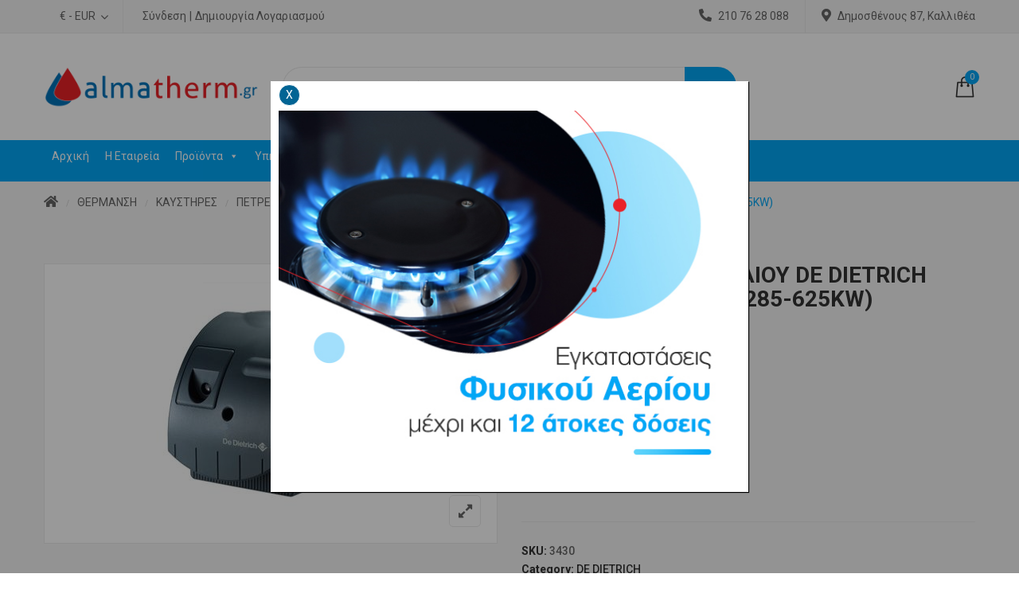

--- FILE ---
content_type: text/html; charset=UTF-8
request_url: https://almatherm.gr/product/%CE%BA%CE%B1%CF%85%CF%83%CF%84%CE%B7%CF%81%CE%B1%CF%83-%CF%80%CE%B5%CF%84%CF%81%CE%B5%CE%BB%CE%B1%CE%B9%CE%BF%CF%85-de-dietrich-%CE%BC42-2s-%CE%B4%CE%B9%CE%B2%CE%B1%CE%B8%CE%BC%CE%B9%CE%BF%CF%83-285/
body_size: 27032
content:
<!DOCTYPE html>
<html lang="el">
<head>
    <meta http-equiv="Content-Type" content="text/html; charset=UTF-8" />
    <meta name="viewport" content="width=device-width, initial-scale=1">
  	    <title>ΚΑΥΣΤΗΡΑΣ ΠΕΤΡΕΛΑΙΟΥ DE DIETRICH Μ42-2S ΔΙΒΑΘΜΙΟΣ (285-625KW) &#8211; Almatherm</title>
<meta name='robots' content='max-image-preview:large' />
<link rel='dns-prefetch' href='//maxcdn.bootstrapcdn.com' />
<link rel='dns-prefetch' href='//fonts.googleapis.com' />
<link rel='preconnect' href='https://fonts.gstatic.com' crossorigin />
<link rel="alternate" type="application/rss+xml" title="Ροή RSS &raquo; Almatherm" href="https://almatherm.gr/feed/" />
<link rel="alternate" type="application/rss+xml" title="Ροή Σχολίων &raquo; Almatherm" href="https://almatherm.gr/comments/feed/" />
<link rel="alternate" type="application/rss+xml" title="Ροή Σχολίων Almatherm &raquo; ΚΑΥΣΤΗΡΑΣ ΠΕΤΡΕΛΑΙΟΥ DE DIETRICH Μ42-2S ΔΙΒΑΘΜΙΟΣ (285-625KW)" href="https://almatherm.gr/product/%ce%ba%ce%b1%cf%85%cf%83%cf%84%ce%b7%cf%81%ce%b1%cf%83-%cf%80%ce%b5%cf%84%cf%81%ce%b5%ce%bb%ce%b1%ce%b9%ce%bf%cf%85-de-dietrich-%ce%bc42-2s-%ce%b4%ce%b9%ce%b2%ce%b1%ce%b8%ce%bc%ce%b9%ce%bf%cf%83-285/feed/" />
<link rel="alternate" title="oEmbed (JSON)" type="application/json+oembed" href="https://almatherm.gr/wp-json/oembed/1.0/embed?url=https%3A%2F%2Falmatherm.gr%2Fproduct%2F%25ce%25ba%25ce%25b1%25cf%2585%25cf%2583%25cf%2584%25ce%25b7%25cf%2581%25ce%25b1%25cf%2583-%25cf%2580%25ce%25b5%25cf%2584%25cf%2581%25ce%25b5%25ce%25bb%25ce%25b1%25ce%25b9%25ce%25bf%25cf%2585-de-dietrich-%25ce%25bc42-2s-%25ce%25b4%25ce%25b9%25ce%25b2%25ce%25b1%25ce%25b8%25ce%25bc%25ce%25b9%25ce%25bf%25cf%2583-285%2F" />
<link rel="alternate" title="oEmbed (XML)" type="text/xml+oembed" href="https://almatherm.gr/wp-json/oembed/1.0/embed?url=https%3A%2F%2Falmatherm.gr%2Fproduct%2F%25ce%25ba%25ce%25b1%25cf%2585%25cf%2583%25cf%2584%25ce%25b7%25cf%2581%25ce%25b1%25cf%2583-%25cf%2580%25ce%25b5%25cf%2584%25cf%2581%25ce%25b5%25ce%25bb%25ce%25b1%25ce%25b9%25ce%25bf%25cf%2585-de-dietrich-%25ce%25bc42-2s-%25ce%25b4%25ce%25b9%25ce%25b2%25ce%25b1%25ce%25b8%25ce%25bc%25ce%25b9%25ce%25bf%25cf%2583-285%2F&#038;format=xml" />
<style id='wp-img-auto-sizes-contain-inline-css' type='text/css'>
img:is([sizes=auto i],[sizes^="auto," i]){contain-intrinsic-size:3000px 1500px}
/*# sourceURL=wp-img-auto-sizes-contain-inline-css */
</style>
<link rel='stylesheet' id='sb_instagram_styles-css' href='https://almatherm.gr/wp-content/plugins/instagram-feed/css/sbi-styles.min.css?ver=2.8.1' type='text/css' media='all' />
<style id='wp-emoji-styles-inline-css' type='text/css'>

	img.wp-smiley, img.emoji {
		display: inline !important;
		border: none !important;
		box-shadow: none !important;
		height: 1em !important;
		width: 1em !important;
		margin: 0 0.07em !important;
		vertical-align: -0.1em !important;
		background: none !important;
		padding: 0 !important;
	}
/*# sourceURL=wp-emoji-styles-inline-css */
</style>
<style id='wp-block-library-inline-css' type='text/css'>
:root{--wp-block-synced-color:#7a00df;--wp-block-synced-color--rgb:122,0,223;--wp-bound-block-color:var(--wp-block-synced-color);--wp-editor-canvas-background:#ddd;--wp-admin-theme-color:#007cba;--wp-admin-theme-color--rgb:0,124,186;--wp-admin-theme-color-darker-10:#006ba1;--wp-admin-theme-color-darker-10--rgb:0,107,160.5;--wp-admin-theme-color-darker-20:#005a87;--wp-admin-theme-color-darker-20--rgb:0,90,135;--wp-admin-border-width-focus:2px}@media (min-resolution:192dpi){:root{--wp-admin-border-width-focus:1.5px}}.wp-element-button{cursor:pointer}:root .has-very-light-gray-background-color{background-color:#eee}:root .has-very-dark-gray-background-color{background-color:#313131}:root .has-very-light-gray-color{color:#eee}:root .has-very-dark-gray-color{color:#313131}:root .has-vivid-green-cyan-to-vivid-cyan-blue-gradient-background{background:linear-gradient(135deg,#00d084,#0693e3)}:root .has-purple-crush-gradient-background{background:linear-gradient(135deg,#34e2e4,#4721fb 50%,#ab1dfe)}:root .has-hazy-dawn-gradient-background{background:linear-gradient(135deg,#faaca8,#dad0ec)}:root .has-subdued-olive-gradient-background{background:linear-gradient(135deg,#fafae1,#67a671)}:root .has-atomic-cream-gradient-background{background:linear-gradient(135deg,#fdd79a,#004a59)}:root .has-nightshade-gradient-background{background:linear-gradient(135deg,#330968,#31cdcf)}:root .has-midnight-gradient-background{background:linear-gradient(135deg,#020381,#2874fc)}:root{--wp--preset--font-size--normal:16px;--wp--preset--font-size--huge:42px}.has-regular-font-size{font-size:1em}.has-larger-font-size{font-size:2.625em}.has-normal-font-size{font-size:var(--wp--preset--font-size--normal)}.has-huge-font-size{font-size:var(--wp--preset--font-size--huge)}.has-text-align-center{text-align:center}.has-text-align-left{text-align:left}.has-text-align-right{text-align:right}.has-fit-text{white-space:nowrap!important}#end-resizable-editor-section{display:none}.aligncenter{clear:both}.items-justified-left{justify-content:flex-start}.items-justified-center{justify-content:center}.items-justified-right{justify-content:flex-end}.items-justified-space-between{justify-content:space-between}.screen-reader-text{border:0;clip-path:inset(50%);height:1px;margin:-1px;overflow:hidden;padding:0;position:absolute;width:1px;word-wrap:normal!important}.screen-reader-text:focus{background-color:#ddd;clip-path:none;color:#444;display:block;font-size:1em;height:auto;left:5px;line-height:normal;padding:15px 23px 14px;text-decoration:none;top:5px;width:auto;z-index:100000}html :where(.has-border-color){border-style:solid}html :where([style*=border-top-color]){border-top-style:solid}html :where([style*=border-right-color]){border-right-style:solid}html :where([style*=border-bottom-color]){border-bottom-style:solid}html :where([style*=border-left-color]){border-left-style:solid}html :where([style*=border-width]){border-style:solid}html :where([style*=border-top-width]){border-top-style:solid}html :where([style*=border-right-width]){border-right-style:solid}html :where([style*=border-bottom-width]){border-bottom-style:solid}html :where([style*=border-left-width]){border-left-style:solid}html :where(img[class*=wp-image-]){height:auto;max-width:100%}:where(figure){margin:0 0 1em}html :where(.is-position-sticky){--wp-admin--admin-bar--position-offset:var(--wp-admin--admin-bar--height,0px)}@media screen and (max-width:600px){html :where(.is-position-sticky){--wp-admin--admin-bar--position-offset:0px}}

/*# sourceURL=wp-block-library-inline-css */
</style><style id='global-styles-inline-css' type='text/css'>
:root{--wp--preset--aspect-ratio--square: 1;--wp--preset--aspect-ratio--4-3: 4/3;--wp--preset--aspect-ratio--3-4: 3/4;--wp--preset--aspect-ratio--3-2: 3/2;--wp--preset--aspect-ratio--2-3: 2/3;--wp--preset--aspect-ratio--16-9: 16/9;--wp--preset--aspect-ratio--9-16: 9/16;--wp--preset--color--black: #000000;--wp--preset--color--cyan-bluish-gray: #abb8c3;--wp--preset--color--white: #ffffff;--wp--preset--color--pale-pink: #f78da7;--wp--preset--color--vivid-red: #cf2e2e;--wp--preset--color--luminous-vivid-orange: #ff6900;--wp--preset--color--luminous-vivid-amber: #fcb900;--wp--preset--color--light-green-cyan: #7bdcb5;--wp--preset--color--vivid-green-cyan: #00d084;--wp--preset--color--pale-cyan-blue: #8ed1fc;--wp--preset--color--vivid-cyan-blue: #0693e3;--wp--preset--color--vivid-purple: #9b51e0;--wp--preset--gradient--vivid-cyan-blue-to-vivid-purple: linear-gradient(135deg,rgb(6,147,227) 0%,rgb(155,81,224) 100%);--wp--preset--gradient--light-green-cyan-to-vivid-green-cyan: linear-gradient(135deg,rgb(122,220,180) 0%,rgb(0,208,130) 100%);--wp--preset--gradient--luminous-vivid-amber-to-luminous-vivid-orange: linear-gradient(135deg,rgb(252,185,0) 0%,rgb(255,105,0) 100%);--wp--preset--gradient--luminous-vivid-orange-to-vivid-red: linear-gradient(135deg,rgb(255,105,0) 0%,rgb(207,46,46) 100%);--wp--preset--gradient--very-light-gray-to-cyan-bluish-gray: linear-gradient(135deg,rgb(238,238,238) 0%,rgb(169,184,195) 100%);--wp--preset--gradient--cool-to-warm-spectrum: linear-gradient(135deg,rgb(74,234,220) 0%,rgb(151,120,209) 20%,rgb(207,42,186) 40%,rgb(238,44,130) 60%,rgb(251,105,98) 80%,rgb(254,248,76) 100%);--wp--preset--gradient--blush-light-purple: linear-gradient(135deg,rgb(255,206,236) 0%,rgb(152,150,240) 100%);--wp--preset--gradient--blush-bordeaux: linear-gradient(135deg,rgb(254,205,165) 0%,rgb(254,45,45) 50%,rgb(107,0,62) 100%);--wp--preset--gradient--luminous-dusk: linear-gradient(135deg,rgb(255,203,112) 0%,rgb(199,81,192) 50%,rgb(65,88,208) 100%);--wp--preset--gradient--pale-ocean: linear-gradient(135deg,rgb(255,245,203) 0%,rgb(182,227,212) 50%,rgb(51,167,181) 100%);--wp--preset--gradient--electric-grass: linear-gradient(135deg,rgb(202,248,128) 0%,rgb(113,206,126) 100%);--wp--preset--gradient--midnight: linear-gradient(135deg,rgb(2,3,129) 0%,rgb(40,116,252) 100%);--wp--preset--font-size--small: 13px;--wp--preset--font-size--medium: 20px;--wp--preset--font-size--large: 36px;--wp--preset--font-size--x-large: 42px;--wp--preset--spacing--20: 0.44rem;--wp--preset--spacing--30: 0.67rem;--wp--preset--spacing--40: 1rem;--wp--preset--spacing--50: 1.5rem;--wp--preset--spacing--60: 2.25rem;--wp--preset--spacing--70: 3.38rem;--wp--preset--spacing--80: 5.06rem;--wp--preset--shadow--natural: 6px 6px 9px rgba(0, 0, 0, 0.2);--wp--preset--shadow--deep: 12px 12px 50px rgba(0, 0, 0, 0.4);--wp--preset--shadow--sharp: 6px 6px 0px rgba(0, 0, 0, 0.2);--wp--preset--shadow--outlined: 6px 6px 0px -3px rgb(255, 255, 255), 6px 6px rgb(0, 0, 0);--wp--preset--shadow--crisp: 6px 6px 0px rgb(0, 0, 0);}:where(.is-layout-flex){gap: 0.5em;}:where(.is-layout-grid){gap: 0.5em;}body .is-layout-flex{display: flex;}.is-layout-flex{flex-wrap: wrap;align-items: center;}.is-layout-flex > :is(*, div){margin: 0;}body .is-layout-grid{display: grid;}.is-layout-grid > :is(*, div){margin: 0;}:where(.wp-block-columns.is-layout-flex){gap: 2em;}:where(.wp-block-columns.is-layout-grid){gap: 2em;}:where(.wp-block-post-template.is-layout-flex){gap: 1.25em;}:where(.wp-block-post-template.is-layout-grid){gap: 1.25em;}.has-black-color{color: var(--wp--preset--color--black) !important;}.has-cyan-bluish-gray-color{color: var(--wp--preset--color--cyan-bluish-gray) !important;}.has-white-color{color: var(--wp--preset--color--white) !important;}.has-pale-pink-color{color: var(--wp--preset--color--pale-pink) !important;}.has-vivid-red-color{color: var(--wp--preset--color--vivid-red) !important;}.has-luminous-vivid-orange-color{color: var(--wp--preset--color--luminous-vivid-orange) !important;}.has-luminous-vivid-amber-color{color: var(--wp--preset--color--luminous-vivid-amber) !important;}.has-light-green-cyan-color{color: var(--wp--preset--color--light-green-cyan) !important;}.has-vivid-green-cyan-color{color: var(--wp--preset--color--vivid-green-cyan) !important;}.has-pale-cyan-blue-color{color: var(--wp--preset--color--pale-cyan-blue) !important;}.has-vivid-cyan-blue-color{color: var(--wp--preset--color--vivid-cyan-blue) !important;}.has-vivid-purple-color{color: var(--wp--preset--color--vivid-purple) !important;}.has-black-background-color{background-color: var(--wp--preset--color--black) !important;}.has-cyan-bluish-gray-background-color{background-color: var(--wp--preset--color--cyan-bluish-gray) !important;}.has-white-background-color{background-color: var(--wp--preset--color--white) !important;}.has-pale-pink-background-color{background-color: var(--wp--preset--color--pale-pink) !important;}.has-vivid-red-background-color{background-color: var(--wp--preset--color--vivid-red) !important;}.has-luminous-vivid-orange-background-color{background-color: var(--wp--preset--color--luminous-vivid-orange) !important;}.has-luminous-vivid-amber-background-color{background-color: var(--wp--preset--color--luminous-vivid-amber) !important;}.has-light-green-cyan-background-color{background-color: var(--wp--preset--color--light-green-cyan) !important;}.has-vivid-green-cyan-background-color{background-color: var(--wp--preset--color--vivid-green-cyan) !important;}.has-pale-cyan-blue-background-color{background-color: var(--wp--preset--color--pale-cyan-blue) !important;}.has-vivid-cyan-blue-background-color{background-color: var(--wp--preset--color--vivid-cyan-blue) !important;}.has-vivid-purple-background-color{background-color: var(--wp--preset--color--vivid-purple) !important;}.has-black-border-color{border-color: var(--wp--preset--color--black) !important;}.has-cyan-bluish-gray-border-color{border-color: var(--wp--preset--color--cyan-bluish-gray) !important;}.has-white-border-color{border-color: var(--wp--preset--color--white) !important;}.has-pale-pink-border-color{border-color: var(--wp--preset--color--pale-pink) !important;}.has-vivid-red-border-color{border-color: var(--wp--preset--color--vivid-red) !important;}.has-luminous-vivid-orange-border-color{border-color: var(--wp--preset--color--luminous-vivid-orange) !important;}.has-luminous-vivid-amber-border-color{border-color: var(--wp--preset--color--luminous-vivid-amber) !important;}.has-light-green-cyan-border-color{border-color: var(--wp--preset--color--light-green-cyan) !important;}.has-vivid-green-cyan-border-color{border-color: var(--wp--preset--color--vivid-green-cyan) !important;}.has-pale-cyan-blue-border-color{border-color: var(--wp--preset--color--pale-cyan-blue) !important;}.has-vivid-cyan-blue-border-color{border-color: var(--wp--preset--color--vivid-cyan-blue) !important;}.has-vivid-purple-border-color{border-color: var(--wp--preset--color--vivid-purple) !important;}.has-vivid-cyan-blue-to-vivid-purple-gradient-background{background: var(--wp--preset--gradient--vivid-cyan-blue-to-vivid-purple) !important;}.has-light-green-cyan-to-vivid-green-cyan-gradient-background{background: var(--wp--preset--gradient--light-green-cyan-to-vivid-green-cyan) !important;}.has-luminous-vivid-amber-to-luminous-vivid-orange-gradient-background{background: var(--wp--preset--gradient--luminous-vivid-amber-to-luminous-vivid-orange) !important;}.has-luminous-vivid-orange-to-vivid-red-gradient-background{background: var(--wp--preset--gradient--luminous-vivid-orange-to-vivid-red) !important;}.has-very-light-gray-to-cyan-bluish-gray-gradient-background{background: var(--wp--preset--gradient--very-light-gray-to-cyan-bluish-gray) !important;}.has-cool-to-warm-spectrum-gradient-background{background: var(--wp--preset--gradient--cool-to-warm-spectrum) !important;}.has-blush-light-purple-gradient-background{background: var(--wp--preset--gradient--blush-light-purple) !important;}.has-blush-bordeaux-gradient-background{background: var(--wp--preset--gradient--blush-bordeaux) !important;}.has-luminous-dusk-gradient-background{background: var(--wp--preset--gradient--luminous-dusk) !important;}.has-pale-ocean-gradient-background{background: var(--wp--preset--gradient--pale-ocean) !important;}.has-electric-grass-gradient-background{background: var(--wp--preset--gradient--electric-grass) !important;}.has-midnight-gradient-background{background: var(--wp--preset--gradient--midnight) !important;}.has-small-font-size{font-size: var(--wp--preset--font-size--small) !important;}.has-medium-font-size{font-size: var(--wp--preset--font-size--medium) !important;}.has-large-font-size{font-size: var(--wp--preset--font-size--large) !important;}.has-x-large-font-size{font-size: var(--wp--preset--font-size--x-large) !important;}
/*# sourceURL=global-styles-inline-css */
</style>

<style id='classic-theme-styles-inline-css' type='text/css'>
/*! This file is auto-generated */
.wp-block-button__link{color:#fff;background-color:#32373c;border-radius:9999px;box-shadow:none;text-decoration:none;padding:calc(.667em + 2px) calc(1.333em + 2px);font-size:1.125em}.wp-block-file__button{background:#32373c;color:#fff;text-decoration:none}
/*# sourceURL=/wp-includes/css/classic-themes.min.css */
</style>
<link rel='stylesheet' id='contact-form-7-css' href='https://almatherm.gr/wp-content/plugins/contact-form-7/includes/css/styles.css?ver=5.4' type='text/css' media='all' />
<link rel='stylesheet' id='rs-plugin-settings-css' href='https://almatherm.gr/wp-content/plugins/revslider/public/assets/css/rs6.css?ver=6.3.9' type='text/css' media='all' />
<style id='rs-plugin-settings-inline-css' type='text/css'>
#rs-demo-id {}
/*# sourceURL=rs-plugin-settings-inline-css */
</style>
<link rel='stylesheet' id='simple-share-buttons-adder-font-awesome-css' href='//maxcdn.bootstrapcdn.com/font-awesome/4.3.0/css/font-awesome.min.css?ver=6.9' type='text/css' media='all' />
<style id='woocommerce-inline-inline-css' type='text/css'>
.woocommerce form .form-row .required { visibility: visible; }
/*# sourceURL=woocommerce-inline-inline-css */
</style>
<link rel='stylesheet' id='megamenu-css' href='https://almatherm.gr/wp-content/uploads/maxmegamenu/style.css?ver=8e5eeb' type='text/css' media='all' />
<link rel='stylesheet' id='dashicons-css' href='https://almatherm.gr/wp-includes/css/dashicons.min.css?ver=6.9' type='text/css' media='all' />
<style id='dashicons-inline-css' type='text/css'>
[data-font="Dashicons"]:before {font-family: 'Dashicons' !important;content: attr(data-icon) !important;speak: none !important;font-weight: normal !important;font-variant: normal !important;text-transform: none !important;line-height: 1 !important;font-style: normal !important;-webkit-font-smoothing: antialiased !important;-moz-osx-font-smoothing: grayscale !important;}
/*# sourceURL=dashicons-inline-css */
</style>
<link rel='stylesheet' id='ywctm-frontend-css' href='https://almatherm.gr/wp-content/plugins/yith-woocommerce-catalog-mode/assets/css/frontend.min.css?ver=2.16.0' type='text/css' media='all' />
<style id='ywctm-frontend-inline-css' type='text/css'>
form.cart button.single_add_to_cart_button, form.cart .quantity, table.variations, form.variations_form, .single_variation_wrap .variations_button, .widget.woocommerce.widget_shopping_cart{display: none !important}
/*# sourceURL=ywctm-frontend-inline-css */
</style>
<link rel='stylesheet' id='yith-quick-view-css' href='https://almatherm.gr/wp-content/plugins/yith-woocommerce-quick-view/assets/css/yith-quick-view.css?ver=1.4.9' type='text/css' media='all' />
<style id='yith-quick-view-inline-css' type='text/css'>

				#yith-quick-view-modal .yith-wcqv-main{background:#ffffff;}
				#yith-quick-view-close{color:#cdcdcd;}
				#yith-quick-view-close:hover{color:#ff0000;}
/*# sourceURL=yith-quick-view-inline-css */
</style>
<link rel='stylesheet' id='bootstrap-css' href='https://almatherm.gr/wp-content/themes/mbstore/assets/css/bootstrap.min.css?ver=6.9' type='text/css' media='all' />
<link rel='stylesheet' id='owlcarousel-css' href='https://almatherm.gr/wp-content/themes/mbstore/assets/css/owl.carousel.min.css?ver=6.9' type='text/css' media='all' />
<link rel='stylesheet' id='slick-css' href='https://almatherm.gr/wp-content/themes/mbstore/assets/css/slick.min.css?ver=6.9' type='text/css' media='all' />
<link rel='stylesheet' id='flaticon-css' href='https://almatherm.gr/wp-content/themes/mbstore/assets/fonts/flat-icon/flaticon.css?ver=6.9' type='text/css' media='all' />
<link rel='stylesheet' id='font-awesome-css' href='https://almatherm.gr/wp-content/themes/mbstore/assets/fonts/awesome/css/font-awesome.min.css?ver=6.9' type='text/css' media='all' />
<style id='font-awesome-inline-css' type='text/css'>
[data-font="FontAwesome"]:before {font-family: 'FontAwesome' !important;content: attr(data-icon) !important;speak: none !important;font-weight: normal !important;font-variant: normal !important;text-transform: none !important;line-height: 1 !important;font-style: normal !important;-webkit-font-smoothing: antialiased !important;-moz-osx-font-smoothing: grayscale !important;}
/*# sourceURL=font-awesome-inline-css */
</style>
<link rel='stylesheet' id='mbstore-ie9-css' href='https://almatherm.gr/wp-content/themes/mbstore/assets/css/ie9.css?ver=6.9' type='text/css' media='all' />
<link rel='stylesheet' id='select2-css' href='https://almatherm.gr/wp-content/plugins/woocommerce/assets/css/select2.css?ver=5.0.0' type='text/css' media='all' />
<link rel='stylesheet' id='woocommerce_prettyPhoto_css-css' href='https://almatherm.gr/wp-content/plugins/woocommerce/assets/css/prettyPhoto.css?ver=5.0.0' type='text/css' media='all' />
<link rel='stylesheet' id='mbstore-theme-style-css' href='https://almatherm.gr/wp-content/themes/mbstore/assets/css/theme-02a7f6-666666.css?ver=6.9' type='text/css' media='all' />
<style id='mbstore-theme-style-inline-css' type='text/css'>
body {font-family:Roboto;font-weight:400;font-size:14px;color:#666666;}
/*# sourceURL=mbstore-theme-style-inline-css */
</style>
<link rel='stylesheet' id='newsletter-css' href='https://almatherm.gr/wp-content/plugins/newsletter/style.css?ver=7.0.3' type='text/css' media='all' />
<link rel="preload" as="style" href="https://fonts.googleapis.com/css?family=Roboto:100,300,400,500,700,900,100italic,300italic,400italic,500italic,700italic,900italic&#038;display=swap&#038;ver=1620903468" /><link rel="stylesheet" href="https://fonts.googleapis.com/css?family=Roboto:100,300,400,500,700,900,100italic,300italic,400italic,500italic,700italic,900italic&#038;display=swap&#038;ver=1620903468" media="print" onload="this.media='all'"><noscript><link rel="stylesheet" href="https://fonts.googleapis.com/css?family=Roboto:100,300,400,500,700,900,100italic,300italic,400italic,500italic,700italic,900italic&#038;display=swap&#038;ver=1620903468" /></noscript><script type="text/javascript" src="https://almatherm.gr/wp-includes/js/jquery/jquery.min.js?ver=3.7.1" id="jquery-core-js"></script>
<script type="text/javascript" src="https://almatherm.gr/wp-includes/js/jquery/jquery-migrate.min.js?ver=3.4.1" id="jquery-migrate-js"></script>
<script type="text/javascript" src="https://almatherm.gr/wp-content/plugins/revslider/public/assets/js/rbtools.min.js?ver=6.3.9" id="tp-tools-js"></script>
<script type="text/javascript" src="https://almatherm.gr/wp-content/plugins/revslider/public/assets/js/rs6.min.js?ver=6.3.9" id="revmin-js"></script>
<script type="text/javascript" src="https://almatherm.gr/wp-content/plugins/woocommerce/assets/js/jquery-blockui/jquery.blockUI.min.js?ver=2.70" id="jquery-blockui-js"></script>
<script type="text/javascript" id="wc-add-to-cart-js-extra">
/* <![CDATA[ */
var wc_add_to_cart_params = {"ajax_url":"/wp-admin/admin-ajax.php","wc_ajax_url":"/?wc-ajax=%%endpoint%%","i18n_view_cart":"View cart","cart_url":"https://almatherm.gr/cart/","is_cart":"","cart_redirect_after_add":"no"};
//# sourceURL=wc-add-to-cart-js-extra
/* ]]> */
</script>
<script type="text/javascript" src="https://almatherm.gr/wp-content/plugins/woocommerce/assets/js/frontend/add-to-cart.min.js?ver=5.0.0" id="wc-add-to-cart-js"></script>
<script type="text/javascript" src="https://almatherm.gr/wp-content/plugins/js_composer/assets/js/vendors/woocommerce-add-to-cart.js?ver=6.5.0" id="vc_woocommerce-add-to-cart-js-js"></script>
<link rel="https://api.w.org/" href="https://almatherm.gr/wp-json/" /><link rel="alternate" title="JSON" type="application/json" href="https://almatherm.gr/wp-json/wp/v2/product/6188" /><link rel="EditURI" type="application/rsd+xml" title="RSD" href="https://almatherm.gr/xmlrpc.php?rsd" />
<meta name="generator" content="WordPress 6.9" />
<meta name="generator" content="WooCommerce 5.0.0" />
<link rel="canonical" href="https://almatherm.gr/product/%ce%ba%ce%b1%cf%85%cf%83%cf%84%ce%b7%cf%81%ce%b1%cf%83-%cf%80%ce%b5%cf%84%cf%81%ce%b5%ce%bb%ce%b1%ce%b9%ce%bf%cf%85-de-dietrich-%ce%bc42-2s-%ce%b4%ce%b9%ce%b2%ce%b1%ce%b8%ce%bc%ce%b9%ce%bf%cf%83-285/" />
<link rel='shortlink' href='https://almatherm.gr/?p=6188' />
<meta name="framework" content="Redux 4.1.24" />	<noscript><style>.woocommerce-product-gallery{ opacity: 1 !important; }</style></noscript>
	<meta name="generator" content="Powered by WPBakery Page Builder - drag and drop page builder for WordPress."/>
<meta name="generator" content="Powered by Slider Revolution 6.3.9 - responsive, Mobile-Friendly Slider Plugin for WordPress with comfortable drag and drop interface." />
<link rel="icon" href="https://almatherm.gr/wp-content/uploads/2021/02/cropped-favicon-32x32.png" sizes="32x32" />
<link rel="icon" href="https://almatherm.gr/wp-content/uploads/2021/02/cropped-favicon-192x192.png" sizes="192x192" />
<link rel="apple-touch-icon" href="https://almatherm.gr/wp-content/uploads/2021/02/cropped-favicon-180x180.png" />
<meta name="msapplication-TileImage" content="https://almatherm.gr/wp-content/uploads/2021/02/cropped-favicon-270x270.png" />
<script type="text/javascript">function setREVStartSize(e){
			//window.requestAnimationFrame(function() {				 
				window.RSIW = window.RSIW===undefined ? window.innerWidth : window.RSIW;	
				window.RSIH = window.RSIH===undefined ? window.innerHeight : window.RSIH;	
				try {								
					var pw = document.getElementById(e.c).parentNode.offsetWidth,
						newh;
					pw = pw===0 || isNaN(pw) ? window.RSIW : pw;
					e.tabw = e.tabw===undefined ? 0 : parseInt(e.tabw);
					e.thumbw = e.thumbw===undefined ? 0 : parseInt(e.thumbw);
					e.tabh = e.tabh===undefined ? 0 : parseInt(e.tabh);
					e.thumbh = e.thumbh===undefined ? 0 : parseInt(e.thumbh);
					e.tabhide = e.tabhide===undefined ? 0 : parseInt(e.tabhide);
					e.thumbhide = e.thumbhide===undefined ? 0 : parseInt(e.thumbhide);
					e.mh = e.mh===undefined || e.mh=="" || e.mh==="auto" ? 0 : parseInt(e.mh,0);		
					if(e.layout==="fullscreen" || e.l==="fullscreen") 						
						newh = Math.max(e.mh,window.RSIH);					
					else{					
						e.gw = Array.isArray(e.gw) ? e.gw : [e.gw];
						for (var i in e.rl) if (e.gw[i]===undefined || e.gw[i]===0) e.gw[i] = e.gw[i-1];					
						e.gh = e.el===undefined || e.el==="" || (Array.isArray(e.el) && e.el.length==0)? e.gh : e.el;
						e.gh = Array.isArray(e.gh) ? e.gh : [e.gh];
						for (var i in e.rl) if (e.gh[i]===undefined || e.gh[i]===0) e.gh[i] = e.gh[i-1];
											
						var nl = new Array(e.rl.length),
							ix = 0,						
							sl;					
						e.tabw = e.tabhide>=pw ? 0 : e.tabw;
						e.thumbw = e.thumbhide>=pw ? 0 : e.thumbw;
						e.tabh = e.tabhide>=pw ? 0 : e.tabh;
						e.thumbh = e.thumbhide>=pw ? 0 : e.thumbh;					
						for (var i in e.rl) nl[i] = e.rl[i]<window.RSIW ? 0 : e.rl[i];
						sl = nl[0];									
						for (var i in nl) if (sl>nl[i] && nl[i]>0) { sl = nl[i]; ix=i;}															
						var m = pw>(e.gw[ix]+e.tabw+e.thumbw) ? 1 : (pw-(e.tabw+e.thumbw)) / (e.gw[ix]);					
						newh =  (e.gh[ix] * m) + (e.tabh + e.thumbh);
					}				
					if(window.rs_init_css===undefined) window.rs_init_css = document.head.appendChild(document.createElement("style"));					
					document.getElementById(e.c).height = newh+"px";
					window.rs_init_css.innerHTML += "#"+e.c+"_wrapper { height: "+newh+"px }";				
				} catch(e){
					console.log("Failure at Presize of Slider:" + e)
				}					   
			//});
		  };</script>
		<style type="text/css" id="wp-custom-css">
			.home .row.sns-content > .sns-main{
	z-index:9
}

#sns_header .main-header .header-logo a{
	max-width:unset;
}
.toolbar.toolbar-top .woocommerce-ordering{
	padding:0px 0 0 5px;
	top:10px;
	position:relative;
}
.widget ul .accr_header .btn_accor{
	right:-20px !important;
}
.toolbar.toolbar-top .woocommerce-ordering{
	max-width:30%;
}
#sns_footer .widgettitle{
	color: black !important
}
.single-prod-banner-pop-cont:before{
	position:absolute;
	top:0;
	left:0;
	right:0;
	bottom:0;
	content:"";
	background:rgba(0,0,0,.4);
	height:100vh;
		z-index:1;

}
.single-prod-banner-pop-cont{
	position:fixed;
	top:0;
	left:0;
	right:0;
	bottom:0;
	height:100vh;
	display:grid;
	place-items:center;
			z-index:999999999999999;

}

.close-banner{
	cursor:pointer;
	border: 1px solid;
    border-radius: 100%;
    padding: 5px;
	display:block;
	width:27px;
	height:27px;
	line-height:1;
    background: #016494;
    color: white;
	    position: relative;
    top: -6px;
	text-align:center;
}

.single-prod-banner-pop{
	width:600px;
	max-width:100%;
	margin:0 auto;
	padding:10px;
	background: #fff;
	box-shadow:1px 1px 1px #000;
	z-index:99999;
	transform: translatey(300%);
  animation: show forwards;
  animation-duration: .5s;
}

@keyframes show {
  from {	transform: translatey(300%);}
  to {	transform: translatey(0%);}
}

.page-id-7915 #sns_woo_list{
	display:grid;
	grid-template-columns:repeat(4,1fr);
	justify-content:center;
	text-align:center;
	grid-gap:10px;
}

.page-id-7915 #sns_woo_list:before{
	display:none;
}


 
@media (max-width:1300px){
	.page-id-7915 #sns_woo_list{
		grid-template-columns:repeat(2,1fr);
	}
}


@media (max-width:700px){
	.page-id-7915 #sns_woo_list{
		grid-template-columns:repeat(1,1fr);
	}
}

.home_new h3{
	min-height:100px;
}

.woocommerce-checkout.woocommerce-page .col-md-3.sns-right{
	display:none
}

small.no-vat{
	font-size:14px;
	display:inline-block;
	margin-left:10px;
}

.tax-product_cat mark.count, .page-id-7915 mark.count{
	display:none;
}

a.mega-menu-link,#mega-menu-wrap-main_navigation {
 
	background:#02a7f6 !important
}

.mega-menu-wrap:nth-of-type(1){
	display:none !important;
}

.mega-sub-menu a{
	background:transparent !important;

}
.menu-cat-grid{
	display:flex;
	gap:10px;
	
}
.menu-cat-grid > *{
	flex:1;
}
.menu-cat-grid h4{
	font-size:14px;
}
.menu-cat-grid h4 a{
	text-decoration:underline;
}

.menu-cat-grid img {
   vertical-align:bottom;
    position:relative;
   

}
.cat-img{
 border-radius: 50%;
 height: 100px;
 width: 100px;
 overflow: hidden;
 display: flex;
 justify-content: center;
 align-items: center;
}
.cat-content {
	display:grid;
	gap:10px;
}

.cat-content p{
	margin:0;
	font-size:12px;
	font-weight:bold;
}

@media (max-width:1000px){
	.menu-cat-grid{
	flex-wrap:wrap;
	}
	#sns_mainmenu > .mega-menu-wrap:nth-of-type(3){
		display:none !important;
	}
	.mega-menu-wrap:nth-of-type(1){
		display:block !important;
		background:#02a7f6 !important
	}
	#mega-menu-wrap-main_navigation .mega-menu-toggle.mega-menu-open + #mega-menu-main_navigation,#mega-menu-wrap-main_navigation .mega-menu-toggle{
		background:#02a7f6 !important
	}
}
a.mega-menu-link, #mega-menu-wrap-main_navigation{
	text-transform: initial !important
}

@media (max-width:760px){
	.menu-cat-grid{
	flex-direction:column
	}
}


@media (min-width: 1199px)
{
	.tax-product_cat .sub-cats{
    display:flex;
		flex-wrap: wrap;
}
	.tax-product_cat > *{
		flex:1;
		width:100%
	}
}		</style>
		<style id="mbstore_themeoptions-dynamic-css" title="dynamic-css" class="redux-options-output">.site-title{color:#02a7f6;}</style><style type="text/css">.vc_custom_1528184610111{border-bottom-width: 1px !important;background-color: #f5f5f5 !important;border-bottom-color: #eaeaea !important;border-bottom-style: solid !important;}.vc_custom_1519641836434{padding-top: 0px !important;}.vc_custom_1519641840721{padding-top: 0px !important;}.vc_custom_1520244329026{margin-right: 0px !important;margin-left: 0px !important;}.vc_custom_1520244314380{padding-top: 0px !important;padding-right: 0px !important;padding-left: 0px !important;}.vc_custom_1520244320371{padding-top: 0px !important;padding-right: 0px !important;padding-left: 0px !important;}/*#sns_footer.footer-2{*/
/*	background: #262f3d;*/
/*}*/.vc_custom_1614680956899{margin-right: 0px !important;margin-left: 0px !important;border-top-width: 1px !important;padding-top: 30px !important;padding-bottom: 30px !important;background-color: #02a7f6 !important;background-position: 0 0 !important;background-repeat: no-repeat !important;border-top-color: #eaeaea !important;border-top-style: solid !important;}.vc_custom_1614690664474{padding-top: 20px !important;padding-bottom: 10px !important;}.vc_custom_1614680912423{margin-right: 0px !important;margin-left: 0px !important;padding-bottom: 20px !important;background-color: #ffffff !important;}.vc_custom_1533469941566{padding-top: 15px !important;padding-left: 0px !important;}.vc_custom_1533469949425{padding-top: 15px !important;padding-right: 0px !important;}.vc_custom_1614682867451{margin-bottom: 25px !important;}.vc_custom_1614773590469{margin-bottom: 0px !important;}.vc_custom_1619096187195{margin-bottom: 25px !important;}.vc_custom_1614681025449{margin-bottom: 25px !important;}.vc_custom_1525342611148{padding-top: 25px !important;padding-left: 0px !important;}.vc_custom_1525342607706{padding-top: 25px !important;padding-right: 0px !important;}.vc_custom_1537283856877{margin-right: 0px !important;margin-left: 0px !important;border-top-width: 1px !important;padding-bottom: 25px !important;background-color: #f7f7f7 !important;border-top-color: #eaeaea !important;border-top-style: solid !important;}.vc_custom_1537284620354{margin-right: 0px !important;margin-left: 0px !important;border-top-width: 1px !important;padding-top: 45px !important;padding-bottom: 70px !important;background-color: #ffffff !important;border-top-color: #eaeaea !important;border-top-style: solid !important;}.vc_custom_1537284531172{margin-right: 0px !important;margin-left: 0px !important;border-top-width: 1px !important;padding-bottom: 30px !important;border-top-color: #eaeaea !important;border-top-style: solid !important;}.vc_custom_1525403136106{padding-right: 0px !important;padding-left: 0px !important;}.vc_custom_1525403098608{padding-top: 0px !important;padding-right: 0px !important;padding-left: 0px !important;}.vc_custom_1525403104940{padding-right: 0px !important;padding-left: 0px !important;}.vc_custom_1525402462806{padding-top: 35px !important;}.vc_custom_1525402467254{padding-top: 35px !important;}.vc_custom_1525402471462{padding-top: 35px !important;}.vc_custom_1536983940512{margin-bottom: 25px !important;}.vc_custom_1537284512747{margin-bottom: 25px !important;}.vc_custom_1537284537339{padding-top: 35px !important;padding-left: 0px !important;}.vc_custom_1537284610672{margin-bottom: 15px !important;}.vc_custom_1524711604948{margin-top: 10px !important;}.vc_custom_1525704668332{background-color: #333333 !important;}.vc_custom_1519641836434{padding-top: 0px !important;}.vc_custom_1519641840721{padding-top: 0px !important;}#sns_footer.footer-1{
	background: #333;
}.vc_custom_1537369772743{border-bottom-width: 1px !important;padding-top: 35px !important;padding-bottom: 70px !important;border-bottom-color: rgba(255,255,255,0.1) !important;border-bottom-style: solid !important;}.vc_custom_1524671091976{margin-right: 0px !important;margin-left: 0px !important;border-top-width: 0px !important;padding-bottom: 20px !important;border-top-color: rgba(255,255,255,0.1) !important;border-top-style: solid !important;}.vc_custom_1537267924488{margin-bottom: 20px !important;}.vc_custom_1537267875662{margin-bottom: 35px !important;}.vc_custom_1525338185110{padding-top: 30px !important;padding-left: 0px !important;}.vc_custom_1525338189216{padding-top: 30px !important;padding-right: 0px !important;}.vc_custom_1536210355212{margin-top: 70px !important;}.vc_custom_1521271861627{margin-bottom: 0px !important;}.vc_custom_1525668839034{margin-top: -2.5px !important;margin-right: -5px !important;margin-bottom: 65px !important;margin-left: -5px !important;}</style><noscript><style> .wpb_animate_when_almost_visible { opacity: 1; }</style></noscript><style type="text/css">/** Mega Menu CSS: fs **/</style>
<link rel='stylesheet' id='js_composer_front-css' href='https://almatherm.gr/wp-content/plugins/js_composer/assets/css/js_composer.min.css?ver=6.5.0' type='text/css' media='all' />
<link rel='stylesheet' id='vc_font_awesome_5_shims-css' href='https://almatherm.gr/wp-content/plugins/js_composer/assets/lib/bower/font-awesome/css/v4-shims.min.css?ver=6.5.0' type='text/css' media='all' />
<link rel='stylesheet' id='vc_font_awesome_5-css' href='https://almatherm.gr/wp-content/plugins/js_composer/assets/lib/bower/font-awesome/css/all.min.css?ver=6.5.0' type='text/css' media='all' />
<link rel='stylesheet' id='simple-share-buttons-adder-ssba-css' href='https://almatherm.gr/wp-content/plugins/simple-share-buttons-adder/css/ssba.css?ver=6.9' type='text/css' media='all' />
<style id='simple-share-buttons-adder-ssba-inline-css' type='text/css'>
	.ssba {
									
									
									
									
								}
								.ssba img
								{
									width: 35px !important;
									padding: 6px;
									border:  0;
									box-shadow: none !important;
									display: inline !important;
									vertical-align: middle;
									box-sizing: unset;
								}

								.ssba-classic-2 .ssbp-text {
									display: none!important;
								}

								.ssba .fb-save
								{
								padding: 6px;
								line-height: 30px; }
								.ssba, .ssba a
								{
									text-decoration:none;
									background: none;
									
									font-size: 12px;
									
									
								}
								

			   #ssba-bar-2 .ssbp-bar-list {
					max-width: 48px!important;;
			   }
			   #ssba-bar-2 .ssbp-bar-list li a {height: 48px!important; width: 48px!important; 
				}
				#ssba-bar-2 .ssbp-bar-list li a:hover {
				}

				#ssba-bar-2 .ssbp-bar-list li a::before {line-height: 48px!important;; font-size: 18px;}
				#ssba-bar-2 .ssbp-bar-list li a:hover::before {}
				#ssba-bar-2 .ssbp-bar-list li {
				margin: 0px 0!important;
				}@media only screen and ( max-width: 750px ) {
				#ssba-bar-2 {
				display: block;
				}
			}
@font-face {
				font-family: 'ssbp';
				src:url('https://almatherm.gr/wp-content/plugins/simple-share-buttons-adder/fonts/ssbp.eot?xj3ol1');
				src:url('https://almatherm.gr/wp-content/plugins/simple-share-buttons-adder/fonts/ssbp.eot?#iefixxj3ol1') format('embedded-opentype'),
					url('https://almatherm.gr/wp-content/plugins/simple-share-buttons-adder/fonts/ssbp.woff?xj3ol1') format('woff'),
					url('https://almatherm.gr/wp-content/plugins/simple-share-buttons-adder/fonts/ssbp.ttf?xj3ol1') format('truetype'),
					url('https://almatherm.gr/wp-content/plugins/simple-share-buttons-adder/fonts/ssbp.svg?xj3ol1#ssbp') format('svg');
				font-weight: normal;
				font-style: normal;

				/* Better Font Rendering =========== */
				-webkit-font-smoothing: antialiased;
				-moz-osx-font-smoothing: grayscale;
			}
/*# sourceURL=simple-share-buttons-adder-ssba-inline-css */
</style>
<link rel='stylesheet' id='vc_google_fonts_roboto100100italic300300italicregularitalic500500italic700700italic900900italic-css' href='https://fonts.googleapis.com/css?family=Roboto%3A100%2C100italic%2C300%2C300italic%2Cregular%2Citalic%2C500%2C500italic%2C700%2C700italic%2C900%2C900italic&#038;ver=6.5.0' type='text/css' media='all' />
<link rel='stylesheet' id='wdm-juery-css-css' href='https://almatherm.gr/wp-content/plugins/product-enquiry-for-woocommerce/assets/public/css/wdm-jquery-ui.css?ver=3.1.6' type='text/css' media='all' />
</head>
<body class="wp-singular product-template-default single single-product postid-6188 wp-theme-mbstore wp-child-theme-mbstore-child theme-mbstore woocommerce woocommerce-page woocommerce-no-js mega-menu-main-navigation yith-wcan-free layout-type-m use_lazyload header-style3 footer-2 enable-search-cat product-bg-box-1 wpb-js-composer js-comp-ver-6.5.0 vc_responsive">
	<div id="sns_wrapper" class="sns-container">
	<!-- Header -->
<div id="sns_header" class="wrap style3">
		    <div class="top-header visible-lg visible-md">
			<div class="container">
				<div class="postwcode-widget"><div data-vc-full-width="true" data-vc-full-width-init="false" class="vc_row wpb_row vc_row-fluid vc_custom_1528184610111 vc_row-has-fill"><div class="inline-inner-block wpb_column vc_column_container vc_col-sm-6"><div class="vc_column-inner vc_custom_1519641836434"><div class="wpb_wrapper">
	<div class="wpb_raw_code wpb_content_element wpb_raw_html" >
		<div class="wpb_wrapper">
			<div class="settings"><div class="inner">
	<!-- This is custom html. You can install plugins for language, currency -->
	
	<div class="currency">
		<span class="tongle">€ - EUR</span>
		<ul>
<li><a href="#">€ - EUR</a></li>			
<li><a href="#">$ - USD</a></li>
			
		</ul>
	</div>
</div></div>
		</div>
	</div>
<div class="sns-login-register"><a class="login-link" href="https://almatherm.gr/wp-login.php">Σύνδεση</a>|<a  class="register-link" href="https://almatherm.gr/wp-login.php?action=register">Δημιουργία Λογαριασμού</a></div></div></div></div><div class="inline-inner-block float-right wpb_column vc_column_container vc_col-sm-6"><div class="vc_column-inner vc_custom_1519641840721"><div class="wpb_wrapper"><div class="sns-info-inline"><a href="tel:2107628088" target="_self"><span style="font-size:16px" class="vc_icon_element-icon fas fa-phone-alt"></span>210 76 28 088</a></div><div class="sns-info-inline"><a href="#" target="_self"><span style="font-size:16px" class="vc_icon_element-icon fas fa-map-marker-alt"></span>Δημοσθένους 87, Καλλιθέα</a></div></div></div></div></div><div class="vc_row-full-width vc_clearfix"></div></div>			</div>
		</div>
			<div class="main-header">
		<div class="container">
			<div class="row">
								<div class="header-logo have-woocommerce col-lg-3 col-md-3 col-sm-3 col-phone-12">
					<div id="logo">
												<a href="https://almatherm.gr/" title="Almatherm">
							<img src="https://almatherm.gr/wp-content/uploads/2021/02/almatherm-logo.png" alt="Almatherm"/>
						</a>
					</div>		
				</div>
				<div class="search col-lg-6 col-md-6 col-sm-6">
					<div class="sns-searchwrap" data-useajaxsearch="true" data-usecat-ajaxsearch="true"><div class="sns-ajaxsearchbox">
        <form method="get" id="search_form_15295243031769407265" action="https://almatherm.gr/"><select class="select-cat" name="cat"><option value="">All categories</option><option value="uncategorized">Uncategorized</option><option value="fan-coil12">&nbsp;&nbsp;&nbsp;FAN COIL</option><option value="ferolli23">&nbsp;&nbsp;&nbsp;&nbsp;&nbsp;&nbsp;FERROLI</option><option value="innova65">&nbsp;&nbsp;&nbsp;&nbsp;&nbsp;&nbsp;INNOVA</option><option value="%ce%b1%ce%be%ce%b5%cf%83%ce%bf%cf%85%ce%b1%cf%81-innova81">&nbsp;&nbsp;&nbsp;&nbsp;&nbsp;&nbsp;ΑΞΕΣΟΥΑΡ INNOVA</option><option value="solar_boiler">ΗΛΙΑΚΟΙ ΘΕΡΜΟΣΙΦΩΝΕΣ</option><option value="aelios-alb-nobel">&nbsp;&nbsp;&nbsp;AELIOS ALB NOBEL</option><option value="%ce%b4%ce%b9%cf%80%ce%bb%ce%b7%cf%83-%ce%b5%ce%bd%ce%b5%cf%81%ce%b3%ce%b5%ce%b9%ce%b1%cf%83135">&nbsp;&nbsp;&nbsp;&nbsp;&nbsp;&nbsp;ΔΙΠΛΗΣ ΕΝΕΡΓΕΙΑΣ</option><option value="%cf%84%cf%81%ce%b9%cf%80%ce%bb%ce%b7%cf%83-%ce%b5%ce%bd%ce%b5%cf%81%ce%b3%ce%b5%ce%b9%ce%b1%cf%83136">&nbsp;&nbsp;&nbsp;&nbsp;&nbsp;&nbsp;ΤΡΙΠΛΗΣ ΕΝΕΡΓΕΙΑΣ</option><option value="aelios-als-nobel132">&nbsp;&nbsp;&nbsp;AELIOS ALS NOBEL</option><option value="%ce%b4%ce%b9%cf%80%ce%bb%ce%b7%cf%83-%ce%b5%ce%bd%ce%b5%cf%81%ce%b3%ce%b5%ce%b9%ce%b1%cf%83137">&nbsp;&nbsp;&nbsp;&nbsp;&nbsp;&nbsp;ΔΙΠΛΗΣ ΕΝΕΡΓΕΙΑΣ</option><option value="%ce%b5%ce%be%ce%b1%cf%81%cf%84%ce%b7%ce%bc%ce%b1%cf%84%ce%b1-%ce%b7%ce%bb%ce%b9%ce%b1%ce%ba%cf%89%ce%bd-aelios-nobel-67">&nbsp;&nbsp;&nbsp;&nbsp;&nbsp;&nbsp;ΕΞΑΡΤΗΜΑΤΑ ΗΛΙΑΚΩΝ AELIOS NOBEL</option><option value="%cf%84%cf%81%ce%b9%cf%80%ce%bb%ce%b7%cf%83-%ce%b5%ce%bd%ce%b5%cf%81%ce%b3%ce%b5%ce%b9%ce%b1%cf%83138">&nbsp;&nbsp;&nbsp;&nbsp;&nbsp;&nbsp;ΤΡΙΠΛΗΣ ΕΝΕΡΓΕΙΑΣ</option><option value="aelios-cus-nobel133">&nbsp;&nbsp;&nbsp;AELIOS CUS NOBEL</option><option value="%ce%b4%ce%b9%cf%80%ce%bb%ce%b7%cf%83-%ce%b5%ce%bd%ce%b5%cf%81%ce%b3%ce%b5%ce%b9%ce%b1%cf%83139">&nbsp;&nbsp;&nbsp;&nbsp;&nbsp;&nbsp;ΔΙΠΛΗΣ ΕΝΕΡΓΕΙΑΣ</option><option value="%cf%84%cf%81%ce%b9%cf%80%ce%bb%ce%b7%cf%83-%ce%b5%ce%bd%ce%b5%cf%81%ce%b3%ce%b5%ce%b9%ce%b1%cf%83140">&nbsp;&nbsp;&nbsp;&nbsp;&nbsp;&nbsp;ΤΡΙΠΛΗΣ ΕΝΕΡΓΕΙΑΣ</option><option value="apollon-nobel31">&nbsp;&nbsp;&nbsp;APOLLON NOBEL</option><option value="%ce%b4%ce%b9%cf%80%ce%bb%ce%b7%cf%83-%ce%b5%ce%bd%ce%b5%cf%81%ce%b3%ce%b5%ce%b9%ce%b1%cf%8332">&nbsp;&nbsp;&nbsp;&nbsp;&nbsp;&nbsp;ΔΙΠΛΗΣ ΕΝΕΡΓΕΙΑΣ</option><option value="%ce%b5%ce%be%ce%b1%cf%81%cf%84%ce%b7%ce%bc%ce%b1%cf%84%ce%b1-%ce%b7%ce%bb%ce%b9%ce%b1%ce%ba%cf%89%ce%bd-apollon-nobel-68">&nbsp;&nbsp;&nbsp;&nbsp;&nbsp;&nbsp;ΕΞΑΡΤΗΜΑΤΑ ΗΛΙΑΚΩΝ APOLLON NOBEL</option><option value="%cf%84%cf%81%ce%b9%cf%80%ce%bb%ce%b7%cf%83-%ce%b5%ce%bd%ce%b5%cf%81%ce%b3%ce%b5%ce%b9%ce%b1%cf%8333">&nbsp;&nbsp;&nbsp;&nbsp;&nbsp;&nbsp;ΤΡΙΠΛΗΣ ΕΝΕΡΓΕΙΑΣ</option><option value="classic-nobel30">&nbsp;&nbsp;&nbsp;CLASSIC NOBEL</option><option value="%ce%b4%ce%b9%cf%80%ce%bb%ce%b7%cf%83-%ce%b5%ce%bd%ce%b5%cf%81%ce%b3%ce%b5%ce%b9%ce%b1%cf%8320">&nbsp;&nbsp;&nbsp;&nbsp;&nbsp;&nbsp;ΔΙΠΛΗΣ ΕΝΕΡΓΕΙΑΣ</option><option value="%ce%b5%ce%be%ce%b1%cf%81%cf%84%ce%b7%ce%bc%ce%b1%cf%84%ce%b1-%ce%b7%ce%bb%ce%b9%ce%b1%ce%ba%cf%89%ce%bd-classic-nobel-66">&nbsp;&nbsp;&nbsp;&nbsp;&nbsp;&nbsp;ΕΞΑΡΤΗΜΑΤΑ ΗΛΙΑΚΩΝ CLASSIC NOBEL</option><option value="%cf%84%cf%81%ce%b9%cf%80%ce%bb%ce%b7%cf%83-%ce%b5%ce%bd%ce%b5%cf%81%ce%b3%ce%b5%ce%b9%ce%b1%cf%8315">&nbsp;&nbsp;&nbsp;&nbsp;&nbsp;&nbsp;ΤΡΙΠΛΗΣ ΕΝΕΡΓΕΙΑΣ</option><option value="heating">ΘΕΡΜΑΝΣΗ</option><option value="boiler">&nbsp;&nbsp;&nbsp;ΚΑΥΣΤΗΡΕΣ</option><option value="%ce%b1%ce%b5%cf%81%ce%b9%ce%bf%cf%855">&nbsp;&nbsp;&nbsp;&nbsp;&nbsp;&nbsp;ΑΕΡΙΟΥ</option><option value="baltur37">&nbsp;&nbsp;&nbsp;&nbsp;&nbsp;&nbsp;&nbsp;&nbsp;&nbsp;BALTUR</option><option value="de-dietrich77">&nbsp;&nbsp;&nbsp;&nbsp;&nbsp;&nbsp;&nbsp;&nbsp;&nbsp;DE DIETRICH</option><option value="fer-feroli27">&nbsp;&nbsp;&nbsp;&nbsp;&nbsp;&nbsp;&nbsp;&nbsp;&nbsp;FER (FERROLI)</option><option value="lamborghini19">&nbsp;&nbsp;&nbsp;&nbsp;&nbsp;&nbsp;&nbsp;&nbsp;&nbsp;LAMBORGHINI</option><option value="%cf%80%ce%b5%cf%84%cf%81%ce%b5%ce%bb%ce%b1%ce%b9%ce%bf%cf%854">&nbsp;&nbsp;&nbsp;&nbsp;&nbsp;&nbsp;ΠΕΤΡΕΛΑΙΟΥ</option><option value="baltur38">&nbsp;&nbsp;&nbsp;&nbsp;&nbsp;&nbsp;&nbsp;&nbsp;&nbsp;BALTUR</option><option value="de-dietrich76">&nbsp;&nbsp;&nbsp;&nbsp;&nbsp;&nbsp;&nbsp;&nbsp;&nbsp;DE DIETRICH</option><option value="fer-feroli26">&nbsp;&nbsp;&nbsp;&nbsp;&nbsp;&nbsp;&nbsp;&nbsp;&nbsp;FER (FERROLI)</option><option value="lamborghini25">&nbsp;&nbsp;&nbsp;&nbsp;&nbsp;&nbsp;&nbsp;&nbsp;&nbsp;LAMBORGHINI</option><option value="%ce%ba%cf%85%ce%ba%ce%bb%ce%bf%cf%86%ce%bf%cf%81%ce%b7%cf%84%ce%b5%cf%836">&nbsp;&nbsp;&nbsp;ΚΥΚΛΟΦΟΡΗΤΕΣ</option><option value="wilo18">&nbsp;&nbsp;&nbsp;&nbsp;&nbsp;&nbsp;WILO</option><option value="%ce%bb%ce%b5%ce%b2%ce%b7%cf%84%ce%b5%cf%83-55">&nbsp;&nbsp;&nbsp;ΛΕΒΗΤΕΣ</option><option value="%ce%b1%cf%84%ce%bf%ce%bc%ce%b9%ce%ba%ce%b5%cf%83-%ce%bc%ce%bf%ce%bd%ce%b1%ce%b4%ce%b5%cf%83-%cf%80%ce%b5%cf%84%cf%81%ce%b5%ce%bb%ce%b1%ce%b9%ce%bf%cf%8534">&nbsp;&nbsp;&nbsp;&nbsp;&nbsp;&nbsp;ΑΤΟΜΙΚΕΣ ΜΟΝΑΔΕΣ ΠΕΤΡΕΛΑΙΟΥ</option><option value="%ce%b4%ce%b1%cf%80%ce%b5%ce%b4%ce%bf%cf%85-%cf%83%cf%85%ce%bc%cf%80%cf%85%ce%ba%ce%bd%cf%89%cf%83%ce%b7%cf%83-%ce%b1%ce%b5%cf%81%ce%b9%ce%bf%cf%8545">&nbsp;&nbsp;&nbsp;&nbsp;&nbsp;&nbsp;ΔΑΠΕΔΟΥ ΣΥΜΠΥΚΝΩΣΗΣ ΑΕΡΙΟΥ</option><option value="%ce%bb%ce%b5%ce%b2%ce%b7%cf%84%ce%b5%cf%83-%ce%b1%ce%b5%cf%81%ce%b9%ce%bf%cf%85-%cf%83%cf%85%ce%bc%cf%80%cf%85%ce%ba%ce%bd%cf%89%cf%83%ce%b7%cf%83-%ce%b4%ce%b1%cf%80%ce%b5%ce%b4%ce%bf%cf%85-de-dietric">&nbsp;&nbsp;&nbsp;&nbsp;&nbsp;&nbsp;&nbsp;&nbsp;&nbsp;ΛΕΒΗΤΕΣ ΑΕΡΙΟΥ ΣΥΜΠΥΚΝΩΣΗΣ ΔΑΠΕΔΟΥ DE DIETRICH</option><option value="%ce%b5%cf%80%ce%b9%cf%84%ce%bf%ce%b9%cf%87%ce%bf%ce%b9-%cf%86%cf%85%cf%83%ce%b9%ce%ba%ce%bf%cf%85-%ce%b1%ce%b5%cf%81%ce%b9%ce%bf%cf%85-%cf%85%ce%b3%cf%81%ce%b1%ce%b5%cf%81%ce%b9%ce%bf%cf%8514">&nbsp;&nbsp;&nbsp;&nbsp;&nbsp;&nbsp;ΕΠΙΤΟΙΧΟΙ ΦΥΣΙΚΟΥ ΑΕΡΙΟΥ / ΥΓΡΑΕΡΙΟΥ</option><option value="%ce%b5%cf%80%ce%b9%cf%84%ce%bf%ce%b9%cf%87%ce%bf%cf%83-%ce%bb%ce%b5%ce%b2%ce%b7%cf%84%ce%b1%cf%83-%cf%86%cf%85%cf%83%ce%b9%ce%ba%ce%bf%cf%85-%ce%b1%ce%b5%cf%81%ce%b9%ce%bf%cf%85-%cf%85%ce%b3%cf%81-2">&nbsp;&nbsp;&nbsp;&nbsp;&nbsp;&nbsp;&nbsp;&nbsp;&nbsp;ΕΠΙΤΟΙΧΟΣ ΛΕΒΗΤΑΣ ΦΥΣΙΚΟΥ ΑΕΡΙΟΥ / ΥΓΡΑΕΡΙΟΥ IMMERGAS</option><option value="%ce%b5%cf%80%ce%b9%cf%84%ce%bf%ce%b9%cf%87%ce%bf%cf%83-%ce%bb%ce%b5%ce%b2%ce%b7%cf%84%ce%b1%cf%83-%cf%86%cf%85%cf%83%ce%b9%ce%ba%ce%bf%cf%85-%ce%b1%ce%b5%cf%81%ce%b9%ce%bf%cf%85-baltur39">&nbsp;&nbsp;&nbsp;&nbsp;&nbsp;&nbsp;&nbsp;&nbsp;&nbsp;ΕΠΙΤΟΙΧΟΣ ΛΕΒΗΤΑΣ ΦΥΣΙΚΟΥ ΑΕΡΙΟΥ baltur</option><option value="%ce%b5%cf%80%ce%b9%cf%84%ce%bf%ce%b9%cf%87%ce%bf%cf%83-%ce%bb%ce%b5%ce%b2%ce%b7%cf%84%ce%b1%cf%83-%cf%86%cf%85%cf%83%ce%b9%ce%ba%ce%bf%cf%85-%ce%b1%ce%b5%cf%81%ce%b9%ce%bf%cf%85-de-dietrich73">&nbsp;&nbsp;&nbsp;&nbsp;&nbsp;&nbsp;&nbsp;&nbsp;&nbsp;ΕΠΙΤΟΙΧΟΣ ΛΕΒΗΤΑΣ ΦΥΣΙΚΟΥ ΑΕΡΙΟΥ DE DIETRICH</option><option value="%cf%83%cf%85%ce%bc%cf%80%cf%85%ce%ba%ce%bd%cf%89%cf%83%ce%b7%cf%83-%cf%80%ce%b5%cf%84%cf%81%ce%b5%ce%bb%ce%b1%ce%b9%ce%bf%cf%8574">&nbsp;&nbsp;&nbsp;&nbsp;&nbsp;&nbsp;ΣΥΜΠΥΚΝΩΣΗΣ ΠΕΤΡΕΛΑΙΟΥ</option><option value="%cf%87%ce%b1%ce%bb%cf%85%ce%b2%ce%b4%ce%b9%ce%bd%ce%bf%ce%b91">&nbsp;&nbsp;&nbsp;&nbsp;&nbsp;&nbsp;ΧΑΛΥΒΔΙΝΟΙ</option><option value="%ce%b1%ce%b9%ce%ba%ce%bc%ce%b1%ce%bd29">&nbsp;&nbsp;&nbsp;&nbsp;&nbsp;&nbsp;&nbsp;&nbsp;&nbsp;ΑΙΚΜΑΝ</option><option value="%cf%87%cf%85%cf%84%ce%bf%cf%83%ce%b9%ce%b4%ce%b7%cf%81%ce%bf%ce%b92">&nbsp;&nbsp;&nbsp;&nbsp;&nbsp;&nbsp;ΧΥΤΟΣΙΔΗΡΟΙ</option><option value="%ce%bb%ce%b5%ce%b2%ce%b7%cf%84%ce%b5%cf%83-%cf%87%cf%85%cf%84%ce%bf%cf%83%ce%b9%ce%b4%ce%b7%cf%81%ce%bf%ce%b9-de-dietrich75">&nbsp;&nbsp;&nbsp;&nbsp;&nbsp;&nbsp;&nbsp;&nbsp;&nbsp;ΛΕΒΗΤΕΣ ΧΥΤΟΣΙΔΗΡΟΙ DE DIETRICH</option><option value="%ce%bb%ce%b5%ce%b2%ce%b7%cf%84%ce%b5%cf%83-%cf%87%cf%85%cf%84%ce%bf%cf%83%ce%b9%ce%b4%ce%b7%cf%81%ce%bf%ce%b9-fer-ferroli22">&nbsp;&nbsp;&nbsp;&nbsp;&nbsp;&nbsp;&nbsp;&nbsp;&nbsp;ΛΕΒΗΤΕΣ ΧΥΤΟΣΙΔΗΡΟΙ FER (FERROLI)</option><option value="%cf%80%ce%bb%ce%b1%cf%83%cf%84%ce%b9%ce%ba%ce%b5%cf%83-%ce%b4%ce%b5%ce%be%ce%b1%ce%bc%ce%b5%ce%bd%ce%b5%cf%839">&nbsp;&nbsp;&nbsp;ΠΛΑΣΤΙΚΕΣ ΔΕΞΑΜΕΝΕΣ</option><option value="%ce%ba%ce%b1%ce%b8%ce%b5%cf%84%ce%b5%cf%83-%cf%83%cf%84%ce%b5%ce%bd%ce%b5%cf%8392">&nbsp;&nbsp;&nbsp;&nbsp;&nbsp;&nbsp;ΚΑΘΕΤΕΣ ΣΤΕΝΕΣ</option><option value="%ce%ba%ce%b1%cf%84%ce%b1%ce%ba%ce%bf%cf%81%cf%85%cf%86%ce%b5%cf%83-%ce%ba%cf%85%ce%bb%ce%b9%ce%bd%ce%b4%cf%81%ce%b9%ce%ba%ce%b5%cf%8391">&nbsp;&nbsp;&nbsp;&nbsp;&nbsp;&nbsp;ΚΑΤΑΚΟΡΥΦΕΣ ΚΥΛΙΝΔΡΙΚΕΣ</option><option value="%ce%bf%cf%81%ce%b9%ce%b6%ce%bf%ce%bd%cf%84%ce%b9%ce%b5%cf%83-%ce%ba%cf%85%ce%bb%ce%b9%ce%bd%ce%b4%cf%81%ce%b9%ce%ba%ce%b5%cf%83-90">&nbsp;&nbsp;&nbsp;&nbsp;&nbsp;&nbsp;ΟΡΙΖΟΝΤΙΕΣ ΚΥΛΙΝΔΡΙΚΕΣ</option><option value="%cf%80%ce%b1%cf%81%ce%b1%ce%bb%ce%bb%ce%b7%ce%bb%ce%b5%cf%80%ce%b9%cf%80%ce%b5%ce%b4%ce%b5%cf%83-93">&nbsp;&nbsp;&nbsp;&nbsp;&nbsp;&nbsp;ΠΑΡΑΛΛΗΛΕΠΙΠΕΔΕΣ</option><option value="heater">ΘΕΡΜΑΝΤΙΚΑ ΣΩΜΑΤΑ</option><option value="%ce%b8%ce%b5%cf%81%ce%bc%ce%bf%cf%80%ce%bf%ce%bc%cf%80%ce%bf%ce%b936">&nbsp;&nbsp;&nbsp;ΘΕΡΜΟΠΟΜΠΟΙ</option><option value="nobo-%ce%bd%ce%bf%cf%81%ce%b2%ce%b7%ce%b3%ce%b9%ce%b1%cf%8340">&nbsp;&nbsp;&nbsp;&nbsp;&nbsp;&nbsp;NOBO ΝΟΡΒΗΓΙΑΣ</option><option value="%cf%83%cf%89%ce%bc%ce%b1%cf%84%ce%b1-%ce%ba%ce%b1%ce%bb%ce%bf%cf%81%ce%b9%cf%86%ce%b5%cf%8110">&nbsp;&nbsp;&nbsp;ΣΩΜΑΤΑ ΚΑΛΟΡΙΦΕΡ</option><option value="%ce%b5%ce%be%cf%89%cf%84%ce%b5%cf%81%ce%b9%ce%ba%ce%bf%cf%85-%ce%b2%cf%81%ce%bf%ce%b3%cf%87%ce%bf%cf%8561">&nbsp;&nbsp;&nbsp;&nbsp;&nbsp;&nbsp;ΕΞΩΤΕΡΙΚΟΥ ΒΡΟΓΧΟΥ</option><option value="aikman-henrad24">&nbsp;&nbsp;&nbsp;&nbsp;&nbsp;&nbsp;&nbsp;&nbsp;&nbsp;AIKMAN HENRAD</option><option value="henrad-softline59">&nbsp;&nbsp;&nbsp;&nbsp;&nbsp;&nbsp;&nbsp;&nbsp;&nbsp;HENRAD Softline</option><option value="termolux58">&nbsp;&nbsp;&nbsp;&nbsp;&nbsp;&nbsp;&nbsp;&nbsp;&nbsp;TermoLux</option><option value="%ce%b5%cf%83%cf%89%cf%84%ce%b5%cf%81%ce%b9%ce%ba%ce%bf%cf%85-%ce%b2%cf%81%ce%bf%ce%b3%cf%87%ce%bf%cf%8562">&nbsp;&nbsp;&nbsp;&nbsp;&nbsp;&nbsp;ΕΣΩΤΕΡΙΚΟΥ ΒΡΟΓΧΟΥ</option><option value="henrad-softline63">&nbsp;&nbsp;&nbsp;&nbsp;&nbsp;&nbsp;&nbsp;&nbsp;&nbsp;HENRAD Softline</option><option value="termolux64">&nbsp;&nbsp;&nbsp;&nbsp;&nbsp;&nbsp;&nbsp;&nbsp;&nbsp;TermoLux</option><option value="%cf%80%ce%b5%cf%84%cf%83%ce%b5%cf%84%ce%bf%ce%ba%cf%81%ce%b5%ce%bc%ce%b1%cf%83%cf%84%cf%81%ce%b5%cf%8369">&nbsp;&nbsp;&nbsp;&nbsp;&nbsp;&nbsp;ΠΕΤΣΕΤΟΚΡΕΜΑΣΤΡΕΣ</option><option value="termoline71">&nbsp;&nbsp;&nbsp;&nbsp;&nbsp;&nbsp;&nbsp;&nbsp;&nbsp;TERMOLINE</option><option value="termoline-%ce%bb%ce%b5%cf%85%ce%ba%ce%b5%cf%83123">&nbsp;&nbsp;&nbsp;&nbsp;&nbsp;&nbsp;&nbsp;&nbsp;&nbsp;&nbsp;&nbsp;&nbsp;TERMOLINE ΛΕΥΚΕΣ</option><option value="termoline-xrwme">&nbsp;&nbsp;&nbsp;&nbsp;&nbsp;&nbsp;&nbsp;&nbsp;&nbsp;&nbsp;&nbsp;&nbsp;TERMOLINE ΧΡΩΜΕ</option><option value="%ce%b1%ce%b9%ce%ba%ce%bc%ce%b1%ce%bd-%ce%b2%ce%b5%ce%bb%ce%b3%ce%b9%ce%bf%cf%8570">&nbsp;&nbsp;&nbsp;&nbsp;&nbsp;&nbsp;&nbsp;&nbsp;&nbsp;ΑΙΚΜΑΝ ΒΕΛΓΙΟΥ</option><option value="%ce%b1%ce%b9%ce%ba%ce%bc%ce%b1%ce%bd-%ce%b2%ce%b5%ce%bb%ce%b3%ce%b9%ce%bf%cf%85-%ce%bb%ce%b5%cf%85%ce%ba%ce%b5%cf%83121">&nbsp;&nbsp;&nbsp;&nbsp;&nbsp;&nbsp;&nbsp;&nbsp;&nbsp;&nbsp;&nbsp;&nbsp;ΑΙΚΜΑΝ ΒΕΛΓΙΟΥ ΛΕΥΚΕΣ</option><option value="%ce%b1%ce%b9%ce%ba%ce%bc%ce%b1%ce%bd-%ce%b2%ce%b5%ce%bb%ce%b3%ce%b9%ce%bf%cf%85-%cf%87%cf%81%cf%89%ce%bc%ce%b5122">&nbsp;&nbsp;&nbsp;&nbsp;&nbsp;&nbsp;&nbsp;&nbsp;&nbsp;&nbsp;&nbsp;&nbsp;ΑΙΚΜΑΝ ΒΕΛΓΙΟΥ ΧΡΩΜΕ</option><option value="%cf%83%cf%89%ce%bc%ce%b1%cf%84%ce%b1-%ce%b1%ce%ba%ce%b1%ce%bd-%cf%86%ce%b5%cf%84%ce%b5%cf%8386">&nbsp;&nbsp;&nbsp;&nbsp;&nbsp;&nbsp;ΣΩΜΑΤΑ ΑΚΑΝ (ΦΕΤΕΣ)</option><option value="%ce%b4%ce%b9%cf%83%cf%84%ce%b7%ce%bb%ce%b189">&nbsp;&nbsp;&nbsp;&nbsp;&nbsp;&nbsp;&nbsp;&nbsp;&nbsp;ΔΙΣΤΗΛΑ</option><option value="%cf%84%ce%b5%cf%84%cf%81%ce%b1%cf%83%cf%84%ce%b7%ce%bb%ce%b187">&nbsp;&nbsp;&nbsp;&nbsp;&nbsp;&nbsp;&nbsp;&nbsp;&nbsp;ΤΕΤΡΑΣΤΗΛΑ</option><option value="%cf%84%cf%81%ce%b9%cf%83%cf%84%ce%b7%ce%bb%ce%b188">&nbsp;&nbsp;&nbsp;&nbsp;&nbsp;&nbsp;&nbsp;&nbsp;&nbsp;ΤΡΙΣΤΗΛΑ</option><option value="kaminades-kapnodoxoi-inox">ΚΑΜΙΝΑΔΕΣ-ΚΑΠΝΟΔΟΧΟΙ Inox</option><option value="%ce%b4%ce%b9%cf%80%ce%bb%ce%bf%cf%85-%cf%84%ce%bf%ce%b9%cf%87%cf%89%ce%bc%ce%b1%cf%84%ce%bf%cf%83-hi-line-ceramic-95">&nbsp;&nbsp;&nbsp;ΔΙΠΛΟΥ ΤΟΙΧΩΜΑΤΟΣ HI LINE CERAMIC</option><option value="%cf%86-100-150-%ce%ba%ce%b1%ce%bc%ce%b9%ce%bd%ce%b1%ce%b4%ce%b1-%ce%ba%ce%b1%ce%b9-%ce%b5%ce%be%ce%b1%cf%81%cf%84%ce%b7%ce%bc%ce%b1%cf%84%ce%b197">&nbsp;&nbsp;&nbsp;&nbsp;&nbsp;&nbsp;Φ 100/150 ΚΑΜΙΝΑΔΑ ΚΑΙ ΕΞΑΡΤΗΜΑΤΑ</option><option value="%cf%86-130-180-%ce%ba%ce%b1%ce%bc%ce%b9%ce%bd%ce%b1%ce%b4%ce%b1-%ce%ba%ce%b1%ce%b9-%ce%b5%ce%be%ce%b1%cf%81%cf%84%ce%b7%ce%bc%ce%b1%cf%84%ce%b198">&nbsp;&nbsp;&nbsp;&nbsp;&nbsp;&nbsp;Φ 130/180 ΚΑΜΙΝΑΔΑ ΚΑΙ ΕΞΑΡΤΗΜΑΤΑ</option><option value="%cf%86-150-200-%ce%ba%ce%b1%ce%bc%ce%b9%ce%bd%ce%b1%ce%b4%ce%b1-%ce%ba%ce%b1%ce%b9-%ce%b5%ce%be%ce%b1%cf%81%cf%84%ce%b7%ce%bc%ce%b1%cf%84%ce%b199">&nbsp;&nbsp;&nbsp;&nbsp;&nbsp;&nbsp;Φ 150/200 ΚΑΜΙΝΑΔΑ ΚΑΙ ΕΞΑΡΤΗΜΑΤΑ</option><option value="%cf%86-180-230-%ce%ba%ce%b1%ce%bc%ce%b9%ce%bd%ce%b1%ce%b4%ce%b1-%ce%ba%ce%b1%ce%b9-%ce%b5%ce%be%ce%b1%cf%81%cf%84%ce%b7%ce%bc%ce%b1%cf%84%ce%b1100">&nbsp;&nbsp;&nbsp;&nbsp;&nbsp;&nbsp;Φ 180/230 ΚΑΜΙΝΑΔΑ ΚΑΙ ΕΞΑΡΤΗΜΑΤΑ</option><option value="%cf%86-200-250-%ce%ba%ce%b1%ce%bc%ce%b9%ce%bd%ce%b1%ce%b4%ce%b1-%ce%ba%ce%b1%ce%b9-%ce%b5%ce%be%ce%b1%cf%81%cf%84%ce%b7%ce%bc%ce%b1%cf%84%ce%b1101">&nbsp;&nbsp;&nbsp;&nbsp;&nbsp;&nbsp;Φ 200/250 ΚΑΜΙΝΑΔΑ ΚΑΙ ΕΞΑΡΤΗΜΑΤΑ</option><option value="%cf%86-250-300-%ce%ba%ce%b1%ce%bc%ce%b9%ce%bd%ce%b1%ce%b4%ce%b1-%ce%ba%ce%b1%ce%b9-%ce%b5%ce%be%ce%b1%cf%81%cf%84%ce%b7%ce%bc%ce%b1%cf%84%ce%b1102">&nbsp;&nbsp;&nbsp;&nbsp;&nbsp;&nbsp;Φ 250/300 ΚΑΜΙΝΑΔΑ ΚΑΙ ΕΞΑΡΤΗΜΑΤΑ</option><option value="%cf%86-300-350-%ce%ba%ce%b1%ce%bc%ce%b9%ce%bd%ce%b1%ce%b4%ce%b1-%ce%ba%ce%b1%ce%b9-%ce%b5%ce%be%ce%b1%cf%81%cf%84%ce%b7%ce%bc%ce%b1%cf%84%ce%b1103">&nbsp;&nbsp;&nbsp;&nbsp;&nbsp;&nbsp;Φ 300/350 ΚΑΜΙΝΑΔΑ ΚΑΙ ΕΞΑΡΤΗΜΑΤΑ</option><option value="%cf%86-80-130-%ce%ba%ce%b1%ce%bc%ce%b9%ce%bd%ce%b1%ce%b4%ce%b1-%ce%ba%ce%b1%ce%b9-%ce%b5%ce%be%ce%b1%cf%81%cf%84%ce%b7%ce%bc%ce%b1%cf%84%ce%b1-96">&nbsp;&nbsp;&nbsp;&nbsp;&nbsp;&nbsp;Φ 80/130 ΚΑΜΙΝΑΔΑ ΚΑΙ ΕΞΑΡΤΗΜΑΤΑ</option><option value="%ce%bc%ce%bf%ce%bd%ce%bf%cf%85-%cf%84%ce%bf%ce%b9%cf%87%cf%89%ce%bc%ce%b1%cf%84%ce%bf%cf%83-steel-fire-104">&nbsp;&nbsp;&nbsp;ΜΟΝΟΥ ΤΟΙΧΩΜΑΤΟΣ STEEL FIRE</option><option value="%cf%86-100-%ce%ba%ce%b1%ce%bc%ce%b9%ce%bd%ce%b1%ce%b4%ce%b1-%ce%ba%ce%b1%ce%b9-%ce%b5%ce%be%ce%b1%cf%81%cf%84%ce%b7%ce%bc%ce%b1%cf%84%ce%b1106">&nbsp;&nbsp;&nbsp;&nbsp;&nbsp;&nbsp;Φ 100 ΚΑΜΙΝΑΔΑ ΚΑΙ ΕΞΑΡΤΗΜΑΤΑ</option><option value="%cf%86-120-%ce%ba%ce%b1%ce%bc%ce%b9%ce%bd%ce%b1%ce%b4%ce%b1-%ce%ba%ce%b1%ce%b9-%ce%b5%ce%be%ce%b1%cf%81%cf%84%ce%b7%ce%bc%ce%b1%cf%84%ce%b1107">&nbsp;&nbsp;&nbsp;&nbsp;&nbsp;&nbsp;Φ 120 ΚΑΜΙΝΑΔΑ ΚΑΙ ΕΞΑΡΤΗΜΑΤΑ</option><option value="%cf%86-130-%ce%ba%ce%b1%ce%bc%ce%b9%ce%bd%ce%b1%ce%b4%ce%b1-%ce%ba%ce%b1%ce%b9-%ce%b5%ce%be%ce%b1%cf%81%cf%84%ce%b7%ce%bc%ce%b1%cf%84%ce%b1108">&nbsp;&nbsp;&nbsp;&nbsp;&nbsp;&nbsp;Φ 130 ΚΑΜΙΝΑΔΑ ΚΑΙ ΕΞΑΡΤΗΜΑΤΑ</option><option value="%cf%86-140-%ce%ba%ce%b1%ce%bc%ce%b9%ce%bd%ce%b1%ce%b4%ce%b1-%ce%ba%ce%b1%ce%b9-%ce%b5%ce%be%ce%b1%cf%81%cf%84%ce%b7%ce%bc%ce%b1%cf%84%ce%b1109">&nbsp;&nbsp;&nbsp;&nbsp;&nbsp;&nbsp;Φ 140 ΚΑΜΙΝΑΔΑ ΚΑΙ ΕΞΑΡΤΗΜΑΤΑ</option><option value="%cf%86-150-%ce%ba%ce%b1%ce%bc%ce%b9%ce%bd%ce%b1%ce%b4%ce%b1-%ce%ba%ce%b1%ce%b9-%ce%b5%ce%be%ce%b1%cf%81%cf%84%ce%b7%ce%bc%ce%b1%cf%84%ce%b1110">&nbsp;&nbsp;&nbsp;&nbsp;&nbsp;&nbsp;Φ 150 ΚΑΜΙΝΑΔΑ ΚΑΙ ΕΞΑΡΤΗΜΑΤΑ</option><option value="%cf%86-80-%ce%ba%ce%b1%ce%bc%ce%b9%ce%bd%ce%b1%ce%b4%ce%b1-%ce%ba%ce%b1%ce%b9-%ce%b5%ce%be%ce%b1%cf%81%cf%84%ce%b7%ce%bc%ce%b1%cf%84%ce%b1105">&nbsp;&nbsp;&nbsp;&nbsp;&nbsp;&nbsp;Φ 80 ΚΑΜΙΝΑΔΑ ΚΑΙ ΕΞΑΡΤΗΜΑΤΑ</option><option value="%ce%bc%cf%80%ce%bf%ce%b9%ce%bb%ce%b5%cf%81-%ce%b8%ce%b5%cf%81%ce%bc%ce%bf%cf%83%ce%b9%cf%86%cf%89%ce%bd%ce%b5%cf%8354">ΜΠΟΙΛΕΡ ΘΕΡΜΟΣΙΦΩΝΕΣ</option><option value="boiler-%ce%bb%ce%b5%ce%b2%ce%b7%cf%84%ce%bf%cf%83%cf%84%ce%b1%cf%83%ce%b9%ce%bf%cf%8556">&nbsp;&nbsp;&nbsp;BOILER ΛΕΒΗΤΟΣΤΑΣΙΟΥ</option><option value="%cf%83%cf%85%cf%83%cf%84%ce%b7%ce%bc%ce%b1%cf%84%ce%b1-%ce%b2%ce%b5%ce%b2%ce%b9%ce%b1%cf%83%ce%bc%ce%b5%ce%bd%ce%b7%cf%83-%ce%ba%cf%85%ce%ba%ce%bb%ce%bf%cf%86%ce%bf%cf%81%ce%b9%ce%b1%cf%8313">ΣΥΣΤΗΜΑΤΑ ΒΕΒΙΑΣΜΕΝΗΣ ΚΥΚΛΟΦΟΡΙΑΣ</option><option value="nobel-17">&nbsp;&nbsp;&nbsp;NOBEL</option><option value="%cf%84%ce%b1%cf%87%cf%85%ce%b8%ce%b5%cf%81%ce%bc%ce%b1%ce%bd%cf%84%ce%b7%cf%81%ce%b5%cf%83-46">ΤΑΧΥΘΕΡΜΑΝΤΗΡΕΣ</option><option value="clage48">&nbsp;&nbsp;&nbsp;CLAGE</option><option value="cospel120">&nbsp;&nbsp;&nbsp;COSPEL</option><option value="triton-47">&nbsp;&nbsp;&nbsp;TRITON</option><option value="zanker49">&nbsp;&nbsp;&nbsp;ZANKER</option><option value="%cf%86%cf%81%ce%b5%ce%b1%cf%84%ce%b9%ce%b1-%cf%83%cf%87%ce%b1%cf%81%ce%b5%cf%8351">ΦΡΕΑΤΙΑ - ΣΧΑΡΕΣ</option><option value="%ce%b1%ce%bd%ce%bf%ce%be%ce%b5%ce%b9%ce%b4%cf%89%cf%84%ce%b1-%ce%ba%ce%b1%ce%bd%ce%b1%ce%bb%ce%b9%ce%b1-%ce%b3%ce%b9%ce%b1-%ce%bd%cf%84%ce%bf%cf%85%ce%b6%ce%b9%ce%b5%cf%81%ce%b5%cf%8385">&nbsp;&nbsp;&nbsp;ΑΝΟΞΕΙΔΩΤΑ ΚΑΝΑΛΙΑ ΓΙΑ ΝΤΟΥΖΙΕΡΕΣ</option><option value="%ce%b1%ce%bd%ce%bf%ce%be%ce%b5%ce%b9%ce%b4%cf%89%cf%84%ce%b1-%cf%83%ce%b9%cf%86%cf%89%ce%bd%ce%b9%ce%b1-%ce%bc%ce%b5-%cf%83%cf%87%ce%b1%cf%81%ce%b5%cf%83-%cf%83%ce%b5%cf%8494">&nbsp;&nbsp;&nbsp;ΑΝΟΞΕΙΔΩΤΑ ΣΙΦΩΝΙΑ ΜΕ ΣΧΑΡΕΣ ΣΕΤ</option><option value="%ce%b2%ce%b9%ce%bf%ce%bc%ce%b7%cf%87%ce%b1%ce%bd%ce%b9%ce%ba%ce%b1-%ce%ba%ce%b1%ce%bd%ce%b1%ce%bb%ce%b9%ce%b1155">&nbsp;&nbsp;&nbsp;ΒΙΟΜΗΧΑΝΙΚΑ ΚΑΝΑΛΙΑ</option><option value="%ce%b2%ce%b9%ce%bf%ce%bc%ce%b7%cf%87%ce%b1%ce%bd%ce%b9%ce%ba%ce%b1-%cf%83%ce%b9%cf%86%cf%89%ce%bd%ce%b9%ce%b1143">&nbsp;&nbsp;&nbsp;ΒΙΟΜΗΧΑΝΙΚΑ ΣΙΦΩΝΙΑ</option><option value="%ce%b2%ce%b1%cf%81%ce%b5%cf%89%cf%83-%cf%84%cf%85%cf%80%ce%bf%cf%85-146">&nbsp;&nbsp;&nbsp;&nbsp;&nbsp;&nbsp;ΒΑΡΕΩΣ ΤΥΠΟΥ</option><option value="%ce%bc%ce%b9%ce%bd%ce%b9147">&nbsp;&nbsp;&nbsp;&nbsp;&nbsp;&nbsp;ΜΙΝΙ</option><option value="%ce%b2%ce%b9%ce%bf%ce%bc%ce%b7%cf%87%ce%b1%ce%bd%ce%b9%ce%ba%ce%b1-%cf%86%cf%81%ce%b5%ce%b1%cf%84%ce%b9%ce%b1-%ce%b5%ce%bb%ce%b5%ce%b3%cf%87%ce%bf%cf%85148">&nbsp;&nbsp;&nbsp;ΒΙΟΜΗΧΑΝΙΚΑ ΦΡΕΑΤΙΑ ΕΛΕΓΧΟΥ</option><option value="%ce%b3%ce%b1%ce%bb%ce%b2%ce%b1%ce%bd%ce%b9%cf%83%ce%bc%ce%b5%ce%bd%ce%b1-%cf%80%cf%81%ce%bf%ce%b9%ce%bf%ce%bd%cf%84%ce%b184">&nbsp;&nbsp;&nbsp;ΓΑΛΒΑΝΙΣΜΕΝΑ ΠΡΟΙΟΝΤΑ</option><option value="%cf%83%cf%87%ce%b1%cf%81%ce%b5%cf%83144">&nbsp;&nbsp;&nbsp;&nbsp;&nbsp;&nbsp;ΣΧΑΡΕΣ</option><option value="%cf%83%cf%87%ce%b1%cf%81%ce%b5%cf%83-%ce%bc%ce%b5-%cf%84%ce%b5%ce%bb%ce%b1%cf%81%ce%bf145">&nbsp;&nbsp;&nbsp;&nbsp;&nbsp;&nbsp;ΣΧΑΡΕΣ ΜΕ ΤΕΛΑΡΟ</option><option value="%ce%ba%ce%b1%ce%bb%cf%85%ce%bc%ce%bc%ce%b1%cf%84%ce%b1-%ce%b1%ce%bb%ce%bf%cf%85%ce%bc%ce%b9%ce%bd%ce%b9%ce%bf%cf%85-yucon53">&nbsp;&nbsp;&nbsp;ΚΑΛΥΜΜΑΤΑ ΑΛΟΥΜΙΝΙΟΥ YUCON</option><option value="%cf%80%ce%bb%ce%b1%cf%83%cf%84%ce%b9%ce%ba%ce%b1-%cf%80%cf%81%ce%bf%ce%b9%ce%bf%ce%bd%cf%84%ce%b1126">&nbsp;&nbsp;&nbsp;ΠΛΑΣΤΙΚΑ ΠΡΟΙΟΝΤΑ</option><option value="%ce%ba%ce%b1%ce%bd%ce%b1%ce%bb%ce%b9%ce%b1-pp10x100131">&nbsp;&nbsp;&nbsp;&nbsp;&nbsp;&nbsp;ΚΑΝΑΛΙΑ PP10x100</option><option value="%ce%bf%cf%83%ce%bc%ce%bf%cf%80%ce%b1%ce%b3%ce%b9%ce%b4%ce%b5%cf%83-%cf%86%cf%81%ce%b5%ce%b1%cf%84%ce%b9%cf%89%ce%bd130">&nbsp;&nbsp;&nbsp;&nbsp;&nbsp;&nbsp;ΟΣΜΟΠΑΓΙΔΕΣ ΦΡΕΑΤΙΩΝ</option><option value="%cf%83%cf%87%ce%b1%cf%81%ce%b5%cf%83-%cf%85%ce%b4%cf%81%ce%bf%cf%83%cf%85%ce%bb%ce%bb%ce%bf%ce%b3%ce%b7%cf%8383">&nbsp;&nbsp;&nbsp;ΣΧΑΡΕΣ ΥΔΡΟΣΥΛΛΟΓΗΣ</option><option value="%cf%86%cf%81%ce%b5%ce%b1%cf%84%ce%b9%ce%b1-%ce%bc%ce%b1%ce%bd%cf%84%ce%b5%ce%bc%ce%b5%ce%bd%ce%b9%ce%b152">&nbsp;&nbsp;&nbsp;ΦΡΕΑΤΙΑ ΜΑΝΤΕΜΕΝΙΑ</option><option value="a15150">&nbsp;&nbsp;&nbsp;&nbsp;&nbsp;&nbsp;A15</option><option value="b125151">&nbsp;&nbsp;&nbsp;&nbsp;&nbsp;&nbsp;B125</option><option value="c250152">&nbsp;&nbsp;&nbsp;&nbsp;&nbsp;&nbsp;C250</option><option value="d400153">&nbsp;&nbsp;&nbsp;&nbsp;&nbsp;&nbsp;D400</option></select>
        <div class="search-input">
            <input type="text" value="" name="s" id="s_15295243031769407265" placeholder="Enter keywords ..." autocomplete="off" />
            <button type="submit">
                Search
            </button>
            <input type="hidden" name="post_type" value="product" />
            <input type="hidden" name="taxonomy" value="product_cat" />
         </div>
        </form></div><div class="sbtn-close"></div></div>				</div>
								<div class="header-right col-lg-3 col-md-3 col-sm-3">
					<div class="mini-cart sns-ajaxcart pull-right">
						<a href="https://almatherm.gr/cart/" class="tongle">
							<span class="cart-number">0</span>
						</a>
													<div class="content">
								<div class="cart-title"><h4>My cart</h4></div>
								<div class="block-inner">
									<div class="widget woocommerce widget_shopping_cart"> <div class="widget_shopping_cart_content"></div></div>								</div>
							</div>
											</div>
					
														</div>
							</div>
		</div>
	</div>
	<div id="sns_menu" class="menu-header"><div class="container">
				<div id="sns_mainmenu">
			<div id="mega-menu-wrap-main_navigation" class="mega-menu-wrap"><div class="mega-menu-toggle"><div class="mega-toggle-blocks-left"></div><div class="mega-toggle-blocks-center"></div><div class="mega-toggle-blocks-right"><div class='mega-toggle-block mega-menu-toggle-animated-block mega-toggle-block-0' id='mega-toggle-block-0'><button aria-label="Toggle Menu" class="mega-toggle-animated mega-toggle-animated-slider" type="button" aria-expanded="false">
                  <span class="mega-toggle-animated-box">
                    <span class="mega-toggle-animated-inner"></span>
                  </span>
                </button></div></div></div><ul id="mega-menu-main_navigation" class="mega-menu max-mega-menu mega-menu-horizontal mega-no-js" data-event="hover_intent" data-effect="fade_up" data-effect-speed="200" data-effect-mobile="disabled" data-effect-speed-mobile="0" data-mobile-force-width="false" data-second-click="go" data-document-click="collapse" data-vertical-behaviour="standard" data-breakpoint="768" data-unbind="true" data-mobile-state="collapse_all" data-hover-intent-timeout="300" data-hover-intent-interval="100"><li class='mega-menu-item mega-menu-item-type-post_type mega-menu-item-object-page mega-menu-item-home mega-align-bottom-left mega-menu-flyout mega-menu-item-1280' id='mega-menu-item-1280'><a class="mega-menu-link" href="https://almatherm.gr/" tabindex="0">Αρχική</a></li><li class='mega-menu-item mega-menu-item-type-post_type mega-menu-item-object-page mega-align-bottom-left mega-menu-flyout mega-menu-item-1253' id='mega-menu-item-1253'><a class="mega-menu-link" href="https://almatherm.gr/the-company/" tabindex="0">Η Εταιρεία</a></li><li class='mega-menu-item mega-menu-item-type-post_type mega-menu-item-object-page mega-menu-item-has-children mega-menu-megamenu mega-align-bottom-left mega-menu-grid mega-menu-item-7917' id='mega-menu-item-7917'><a class="mega-menu-link" href="https://almatherm.gr/%cf%80%cf%81%ce%bf%cf%8a%cf%8c%ce%bd%cf%84%ce%b1/" aria-haspopup="true" aria-expanded="false" tabindex="0">Προϊόντα<span class="mega-indicator"></span></a>
<ul class="mega-sub-menu">
<li class='mega-menu-row' id='mega-menu-7917-0'>
	<ul class="mega-sub-menu">
<li class='mega-menu-column mega-menu-columns-12-of-12' id='mega-menu-7917-0-0'>
		<ul class="mega-sub-menu">
<li class='mega-menu-item mega-menu-item-type-widget widget_custom_html mega-menu-item-custom_html-2' id='mega-menu-item-custom_html-2'><div class="textwidget custom-html-widget">[menu_categories]</div></li>		</ul>
</li>	</ul>
</li></ul>
</li><li class='mega-menu-item mega-menu-item-type-post_type mega-menu-item-object-page mega-align-bottom-left mega-menu-flyout mega-menu-item-1880' id='mega-menu-item-1880'><a class="mega-menu-link" href="https://almatherm.gr/%cf%85%cf%80%ce%b7%cf%81%ce%b5%cf%83%ce%af%ce%b5%cf%82/" tabindex="0">Υπηρεσίες</a></li><li class='mega-menu-item mega-menu-item-type-post_type mega-menu-item-object-page mega-align-bottom-left mega-menu-flyout mega-menu-item-8207' id='mega-menu-item-8207'><a class="mega-menu-link" href="https://almatherm.gr/%cf%86%cf%85%cf%83%ce%b9%ce%ba%cf%8c-%ce%b1%ce%ad%cf%81%ce%b9%ce%bf-2/" tabindex="0">Φυσικό αέριο</a></li><li class='mega-menu-item mega-menu-item-type-post_type mega-menu-item-object-page mega-align-bottom-left mega-menu-flyout mega-menu-item-8208' id='mega-menu-item-8208'><a class="mega-menu-link" href="https://almatherm.gr/%ce%b1%ce%bd%cf%84%ce%bb%ce%af%ce%b5%cf%82-%ce%b8%ce%b5%cf%81%ce%bc%cf%8c%cf%84%ce%b7%cf%84%ce%b1%cf%82/" tabindex="0">Αντλίες θερμότητας</a></li><li class='mega-menu-item mega-menu-item-type-post_type mega-menu-item-object-page mega-align-bottom-left mega-menu-flyout mega-menu-item-1914' id='mega-menu-item-1914'><a class="mega-menu-link" href="https://almatherm.gr/%cf%80%cf%85%cf%81%cf%8c%cf%83%ce%b2%ce%b5%cf%83%ce%b7/" tabindex="0">Πυρόσβεση</a></li><li class='mega-menu-item mega-menu-item-type-post_type mega-menu-item-object-page mega-align-bottom-left mega-menu-flyout mega-menu-item-2041' id='mega-menu-item-2041'><a class="mega-menu-link" href="https://almatherm.gr/%cf%85%ce%b4%cf%81%ce%b1%cf%85%ce%bb%ce%b9%ce%ba%ce%ac/" tabindex="0">Υδραυλικά</a></li><li class='mega-menu-item mega-menu-item-type-post_type mega-menu-item-object-page mega-align-bottom-left mega-menu-flyout mega-menu-item-1254' id='mega-menu-item-1254'><a class="mega-menu-link" href="https://almatherm.gr/contact-us/" tabindex="0">Επικοινωνία</a></li></ul></div>			<div class="menu-sidebar visible-sm visible-xs">
				<div class="btn-navbar leftsidebar"><span class="overlay"></span></div>
				<div class="btn-navbar offcanvas"><span class="overlay"></span></div>
				<div class="btn-navbar rightsidebar"><span class="overlay"></span></div>
			</div>
			<div id="mega-menu-wrap-main_navigation" class="mega-menu-wrap"><div class="mega-menu-toggle"><div class="mega-toggle-blocks-left"></div><div class="mega-toggle-blocks-center"></div><div class="mega-toggle-blocks-right"><div class='mega-toggle-block mega-menu-toggle-animated-block mega-toggle-block-0' id='mega-toggle-block-0'><button aria-label="Toggle Menu" class="mega-toggle-animated mega-toggle-animated-slider" type="button" aria-expanded="false">
                  <span class="mega-toggle-animated-box">
                    <span class="mega-toggle-animated-inner"></span>
                  </span>
                </button></div></div></div><ul id="mega-menu-main_navigation" class="mega-menu max-mega-menu mega-menu-horizontal mega-no-js" data-event="hover_intent" data-effect="fade_up" data-effect-speed="200" data-effect-mobile="disabled" data-effect-speed-mobile="0" data-mobile-force-width="false" data-second-click="go" data-document-click="collapse" data-vertical-behaviour="standard" data-breakpoint="768" data-unbind="true" data-mobile-state="collapse_all" data-hover-intent-timeout="300" data-hover-intent-interval="100"><li class='mega-menu-item mega-menu-item-type-post_type mega-menu-item-object-page mega-menu-item-home mega-align-bottom-left mega-menu-flyout mega-menu-item-1280' id='mega-menu-item-1280'><a class="mega-menu-link" href="https://almatherm.gr/" tabindex="0">Αρχική</a></li><li class='mega-menu-item mega-menu-item-type-post_type mega-menu-item-object-page mega-align-bottom-left mega-menu-flyout mega-menu-item-1253' id='mega-menu-item-1253'><a class="mega-menu-link" href="https://almatherm.gr/the-company/" tabindex="0">Η Εταιρεία</a></li><li class='mega-menu-item mega-menu-item-type-post_type mega-menu-item-object-page mega-menu-item-has-children mega-menu-megamenu mega-align-bottom-left mega-menu-grid mega-menu-item-7917' id='mega-menu-item-7917'><a class="mega-menu-link" href="https://almatherm.gr/%cf%80%cf%81%ce%bf%cf%8a%cf%8c%ce%bd%cf%84%ce%b1/" aria-haspopup="true" aria-expanded="false" tabindex="0">Προϊόντα<span class="mega-indicator"></span></a>
<ul class="mega-sub-menu">
<li class='mega-menu-row' id='mega-menu-7917-0'>
	<ul class="mega-sub-menu">
<li class='mega-menu-column mega-menu-columns-12-of-12' id='mega-menu-7917-0-0'>
		<ul class="mega-sub-menu">
<li class='mega-menu-item mega-menu-item-type-widget widget_custom_html mega-menu-item-custom_html-2' id='mega-menu-item-custom_html-2'><div class="textwidget custom-html-widget">[menu_categories]</div></li>		</ul>
</li>	</ul>
</li></ul>
</li><li class='mega-menu-item mega-menu-item-type-post_type mega-menu-item-object-page mega-align-bottom-left mega-menu-flyout mega-menu-item-1880' id='mega-menu-item-1880'><a class="mega-menu-link" href="https://almatherm.gr/%cf%85%cf%80%ce%b7%cf%81%ce%b5%cf%83%ce%af%ce%b5%cf%82/" tabindex="0">Υπηρεσίες</a></li><li class='mega-menu-item mega-menu-item-type-post_type mega-menu-item-object-page mega-align-bottom-left mega-menu-flyout mega-menu-item-8207' id='mega-menu-item-8207'><a class="mega-menu-link" href="https://almatherm.gr/%cf%86%cf%85%cf%83%ce%b9%ce%ba%cf%8c-%ce%b1%ce%ad%cf%81%ce%b9%ce%bf-2/" tabindex="0">Φυσικό αέριο</a></li><li class='mega-menu-item mega-menu-item-type-post_type mega-menu-item-object-page mega-align-bottom-left mega-menu-flyout mega-menu-item-8208' id='mega-menu-item-8208'><a class="mega-menu-link" href="https://almatherm.gr/%ce%b1%ce%bd%cf%84%ce%bb%ce%af%ce%b5%cf%82-%ce%b8%ce%b5%cf%81%ce%bc%cf%8c%cf%84%ce%b7%cf%84%ce%b1%cf%82/" tabindex="0">Αντλίες θερμότητας</a></li><li class='mega-menu-item mega-menu-item-type-post_type mega-menu-item-object-page mega-align-bottom-left mega-menu-flyout mega-menu-item-1914' id='mega-menu-item-1914'><a class="mega-menu-link" href="https://almatherm.gr/%cf%80%cf%85%cf%81%cf%8c%cf%83%ce%b2%ce%b5%cf%83%ce%b7/" tabindex="0">Πυρόσβεση</a></li><li class='mega-menu-item mega-menu-item-type-post_type mega-menu-item-object-page mega-align-bottom-left mega-menu-flyout mega-menu-item-2041' id='mega-menu-item-2041'><a class="mega-menu-link" href="https://almatherm.gr/%cf%85%ce%b4%cf%81%ce%b1%cf%85%ce%bb%ce%b9%ce%ba%ce%ac/" tabindex="0">Υδραυλικά</a></li><li class='mega-menu-item mega-menu-item-type-post_type mega-menu-item-object-page mega-align-bottom-left mega-menu-flyout mega-menu-item-1254' id='mega-menu-item-1254'><a class="mega-menu-link" href="https://almatherm.gr/contact-us/" tabindex="0">Επικοινωνία</a></li></ul></div>		</div>
	</div></div>
</div>
<!-- SlideShow -->
<!-- Breadcrump -->
        <div id="sns_breadcrumbs" class="wrap">
            <div class="container">
                <div id="breadcrumbs" class="breadcrumbs"><a class="home" href="https://almatherm.gr/" title="Home"><i class="fa fa-home"></i></a><span class="navigation-pipe">/</span><a href="https://almatherm.gr/product-category/heating/">ΘΕΡΜΑΝΣΗ</a><span class="navigation-pipe">/</span><a href="https://almatherm.gr/product-category/heating/boiler/">ΚΑΥΣΤΗΡΕΣ</a><span class="navigation-pipe">/</span><a href="https://almatherm.gr/product-category/heating/boiler/%cf%80%ce%b5%cf%84%cf%81%ce%b5%ce%bb%ce%b1%ce%b9%ce%bf%cf%854/">ΠΕΤΡΕΛΑΙΟΥ</a><span class="navigation-pipe">/</span><a href="https://almatherm.gr/product-category/heating/boiler/%cf%80%ce%b5%cf%84%cf%81%ce%b5%ce%bb%ce%b1%ce%b9%ce%bf%cf%854/de-dietrich76/">DE DIETRICH</a><span class="navigation-pipe">/</span>ΚΑΥΣΤΗΡΑΣ ΠΕΤΡΕΛΑΙΟΥ DE DIETRICH Μ42-2S ΔΙΒΑΘΜΙΟΣ (285-625KW)</div>            </div>
        </div>
    <!-- Content -->
<div id="sns_content">
	<div class="container">
		<div class="row sns-content sns-woocommerce-page">
						<div class="sns-main col-md-12">
			    
	<!--single prod php-->
<script defer>
jQuery(document).ready(function(){
    jQuery(".close-banner").on("click",function(){
        let expires = new Date();
        expires.setTime(expires.getTime() + (1 * 24 * 60 * 60 * 1000));
        document.cookie = "pop-prod" + '=' + "yes" + ';path=/;expires=' + expires.toUTCString();        
        jQuery(".single-prod-banner-pop-cont").hide();
        
    });
})
</script>
<div class="single-prod-banner-pop-cont">
<div class="single-prod-banner-pop">
    <span class="close-banner">X</span>
    <img src="/wp-content/uploads/2021/04/pop-up2.jpg"/>
</div>    
</div>
		
			
<div class="woocommerce-notices-wrapper"></div><div id="product-6188" class="post-6188 product type-product status-publish has-post-thumbnail product_cat-de-dietrich76 first outofstock taxable shipping-taxable purchasable product-type-simple">
	<div class="second_block gallery_type_h">
		<div class="primary_block container"><div class="row">
			<div class="entry-img col-xs-6 col-phone-12">
				<div class="inner">
<div class="images">
	<div class="product-images owl-carousel"><div data-thumb="https://almatherm.gr/wp-content/uploads/2021/04/kaustiras M100-200-300-42-300x300.jpg" class="img woocommerce-product-gallery__image"><img width="350" height="350" src="https://almatherm.gr/wp-content/uploads/2021/04/kaustiras M100-200-300-42.jpg" class="img-responsive woocommerce-main-image wp-post-image" alt="" title="kaustiras-M100-200-300-42.jpg" data-caption="" data-zoom-image="https://almatherm.gr/wp-content/uploads/2021/04/kaustiras M100-200-300-42.jpg" data-src="https://almatherm.gr/wp-content/uploads/2021/04/kaustiras M100-200-300-42.jpg" data-large_image="https://almatherm.gr/wp-content/uploads/2021/04/kaustiras M100-200-300-42.jpg" data-large_image_width="350" data-large_image_height="350" decoding="async" fetchpriority="high" srcset="https://almatherm.gr/wp-content/uploads/2021/04/kaustiras%20M100-200-300-42.jpg 350w, https://almatherm.gr/wp-content/uploads/2021/04/kaustiras%20M100-200-300-42-300x300.jpg 300w, https://almatherm.gr/wp-content/uploads/2021/04/kaustiras%20M100-200-300-42-150x150.jpg 150w, https://almatherm.gr/wp-content/uploads/2021/04/kaustiras%20M100-200-300-42-70x70.jpg 70w, https://almatherm.gr/wp-content/uploads/2021/04/kaustiras%20M100-200-300-42-100x100.jpg 100w" sizes="(max-width: 350px) 100vw, 350px" /></div></div><span class="popup-image"></span></div>
				</div>
			</div>
			<div class="summary entry-summary col-xs-6 col-phone-12">

	<h1 class="product_title entry-title">ΚΑΥΣΤΗΡΑΣ ΠΕΤΡΕΛΑΙΟΥ DE DIETRICH Μ42-2S ΔΙΒΑΘΜΙΟΣ (285-625KW)</h1>
	<div class="woocommerce-product-rating">
		<div class="star-rating" title="Rated 0 out of 5">
			<span class="value" data-width="0%">
				<strong class="rating">0</strong> out of <span>5</span>				based on <span class="rating">0</span> customer ratings			</span>
		</div>
		<a href="#reviews" class="woocommerce-review-link" rel="nofollow">(<span class="count">0</span> customer reviews)</a>	</div><p class="price"><span class="woocommerce-Price-amount amount"><bdi>3230<span class="woocommerce-Price-currencySymbol">&euro;</span></bdi></span></p>
<p class="stock out-of-stock">Out of stock</p>
		<div id="enquiry" class="pe-enq-wrapper">
							<input type="button" name="contact" value="Κάντε μια διερευνητική ερώτηση γι&#039; αυτό το προϊόν" class="contact pe-show-enq-modal wpi-button single_add_to_cart_button button alt" />
						</div>
		<div class="clear"></div><div class="product_meta">

	
	
		<span class="sku_wrapper">SKU: <span class="sku">3430</span></span>

	
	<span class="posted_in">Category: <a href="https://almatherm.gr/product-category/heating/boiler/%cf%80%ce%b5%cf%84%cf%81%ce%b5%ce%bb%ce%b1%ce%b9%ce%bf%cf%854/de-dietrich76/" rel="tag">DE DIETRICH</a></span>
	
	
</div>
        <div class="post-share-block">
            <!-- Simple Share Buttons Adder (8.1.2) simplesharebuttons.com --><div class="ssba-classic-2 ssba ssbp-wrap left ssbp--theme-1"><div style="text-align:left"><span class="ssba-share-text">Share this...</span><br/><a data-site="" class="ssba_facebook_share" href="http://www.facebook.com/sharer.php?u=https://almatherm.gr/product/--de-dietrich-42-2s--285/"  target="_blank" ><img src="https://almatherm.gr/wp-content/plugins/simple-share-buttons-adder/buttons/somacro/facebook.png" style="width: 35px;" title="Facebook" class="ssba ssba-img" alt="Share on Facebook" /><div title="Facebook" class="ssbp-text">Facebook</div></a><a data-site='pinterest' class='ssba_pinterest_share' href='javascript:void((function()%7Bvar%20e=document.createElement(&apos;script&apos;);e.setAttribute(&apos;type&apos;,&apos;text/javascript&apos;);e.setAttribute(&apos;charset&apos;,&apos;UTF-8&apos;);e.setAttribute(&apos;src&apos;,&apos;//assets.pinterest.com/js/pinmarklet.js?r=&apos;+Math.random()*99999999);document.body.appendChild(e)%7D)());'><img src="https://almatherm.gr/wp-content/plugins/simple-share-buttons-adder/buttons/somacro/pinterest.png" style="width: 35px;" title="Pinterest" class="ssba ssba-img" alt="Pin on Pinterest" /><div title="Pinterest" class="ssbp-text">Pinterest</div></a><a data-site="" class="ssba_twitter_share" href="http://twitter.com/share?url=https://almatherm.gr/product/--de-dietrich-42-2s--285/&amp;text=%CE%9A%CE%91%CE%A5%CE%A3%CE%A4%CE%97%CE%A1%CE%91%CE%A3%20%CE%A0%CE%95%CE%A4%CE%A1%CE%95%CE%9B%CE%91%CE%99%CE%9F%CE%A5%20DE%20DIETRICH%20%CE%9C42-2S%20%CE%94%CE%99%CE%92%CE%91%CE%98%CE%9C%CE%99%CE%9F%CE%A3%20%28285-625KW%29%20"  target=&quot;_blank&quot; ><img src="https://almatherm.gr/wp-content/plugins/simple-share-buttons-adder/buttons/somacro/twitter.png" style="width: 35px;" title="Twitter" class="ssba ssba-img" alt="Tweet about this on Twitter" /><div title="Twitter" class="ssbp-text">Twitter</div></a><a data-site="linkedin" class="ssba_linkedin_share ssba_share_link" href="http://www.linkedin.com/shareArticle?mini=true&amp;url=https://almatherm.gr/product/--de-dietrich-42-2s--285/"  target=&quot;_blank&quot; ><img src="https://almatherm.gr/wp-content/plugins/simple-share-buttons-adder/buttons/somacro/linkedin.png" style="width: 35px;" title="LinkedIn" class="ssba ssba-img" alt="Share on LinkedIn" /><div title="Linkedin" class="ssbp-text">Linkedin</div></a></div></div>        </div>
        			</div><!-- .summary -->
		</div></div>
	</div>
	<div class="product-main-content">
		<div class="container"><div class="row">
					<div class="product-data-tabs col-md-12">
				<div id="sns_tab_informations" class="product-collateral clearfix">
	<div class="tab-heading">
		<ul class="nav-tabs">
							<li class="description_tab">
					<a href="#tab-description" data-toggle="tab">Description</a>
				</li>
							<li class="reviews_tab">
					<a href="#tab-reviews" data-toggle="tab">Reviews (0)</a>
				</li>
					</ul>
	</div>
	<div class="tab-content">
					<div class="tab-pane fade" id="tab-description">
				
	<h2>Description</h2>

<div class="product-details">
<div class="product-details">
<div class="product-details">
<div class="product-details">
<div class="product-details">
<div class="product-details">
<ul>
<li>Χαμηλές εκπομπές ρύπων Nox&lt;120mg/KWh</li>
<li>Κατάλληλοι για χυτοσίδηρους και χαλύβδινους λέβητες</li>
<li>Ασφαλής και αποδοτική λειτουργία, χάρη στο σύστημα DUO-PRESS</li>
<li>Αθόρυβη λειτουργία</li>
<li>Περιλαμβάνουν European std φίσα σύνδεσης με το λέβητα</li>
<li>Εύκολη πρόσβαση σε όλα τα εξαρτήματα του καυστήρα για εύκολη ρύθμιση και συντήρηση</li>
</ul>
</div>
</div>
</div>
</div>
</div>
</div>
			</div>
					<div class="tab-pane fade" id="tab-reviews">
				<div id="reviews" class="woocommerce-Reviews">
	<div id="comments">
		<h2 class="woocommerce-Reviews-title">
			Reviews		</h2>

					<p class="woocommerce-noreviews">There are no reviews yet.</p>
			</div>

			<div id="review_form_wrapper">
			<div id="review_form">
					<div id="respond" class="comment-respond">
		<span id="reply-title" class="comment-reply-title">Be the first to review &ldquo;ΚΑΥΣΤΗΡΑΣ ΠΕΤΡΕΛΑΙΟΥ DE DIETRICH Μ42-2S ΔΙΒΑΘΜΙΟΣ (285-625KW)&rdquo; <small><a rel="nofollow" id="cancel-comment-reply-link" href="/product/%CE%BA%CE%B1%CF%85%CF%83%CF%84%CE%B7%CF%81%CE%B1%CF%83-%CF%80%CE%B5%CF%84%CF%81%CE%B5%CE%BB%CE%B1%CE%B9%CE%BF%CF%85-de-dietrich-%CE%BC42-2s-%CE%B4%CE%B9%CE%B2%CE%B1%CE%B8%CE%BC%CE%B9%CE%BF%CF%83-285/#respond" style="display:none;">Ακύρωση απάντησης</a></small></span><p class="must-log-in">You must be <a href="https://almatherm.gr/my-account/">logged in</a> to post a review.</p>	</div><!-- #respond -->
				</div>
		</div>
	
	<div class="clear"></div>
</div>
			</div>
			</div>
	</div>
			</div>
				</div></div>
	</div>
		<div class="product-bottom"><div class="container">
		<section class="related products">
		<h2><span>Related Products</span></h2>
		<div class="prdlist-content">
	<div id="sns_woo_list77948126" class="products product_list grid row" data-grid="4">							<div class="post-6170 product type-product status-publish has-post-thumbnail product_cat-de-dietrich76 first outofstock taxable shipping-taxable purchasable product-type-simple">
<div class="block-product-inner grid-view product-inner">
	<div class="item-inner">
		<div class="item-img clearfix">
			<div class="item-img-info">
				<div class="sort-desc"></div>				<a class="product-image" href="https://almatherm.gr/product/%ce%ba%ce%b1%cf%85%cf%83%cf%84%ce%b7%cf%81%ce%b1%cf%83-%cf%80%ce%b5%cf%84%cf%81%ce%b5%ce%bb%ce%b1%ce%b9%ce%bf%cf%85-de-dietrich-%ce%bc202-2s-%ce%b4%ce%b9%ce%b2%ce%b1%ce%b8%ce%bc%ce%b9%ce%bf%cf%83-80/">
<img src="https://almatherm.gr/wp-content/themes/mbstore/assets/img/prod_loading.gif" alt="kaustiras-M100-200-300-42.jpg" data-original="https://almatherm.gr/wp-content/uploads/2021/04/kaustiras%20M100-200-300-42-300x300.jpg" class="lazy attachment-shop_catalog" />				</a>
				<div class="after-product-image">
					<span class="ico-excerpt"><i class="fa fa-info-circle"></i></span>				</div>
			</div>
		</div>
		<div class="item-info">
			<div class="item-content">
<h3 class="item-title woocommerce-loop-product__title"><a href="https://almatherm.gr/product/%ce%ba%ce%b1%cf%85%cf%83%cf%84%ce%b7%cf%81%ce%b1%cf%83-%cf%80%ce%b5%cf%84%cf%81%ce%b5%ce%bb%ce%b1%ce%b9%ce%bf%cf%85-de-dietrich-%ce%bc202-2s-%ce%b4%ce%b9%ce%b2%ce%b1%ce%b8%ce%bc%ce%b9%ce%bf%cf%83-80/" title="ΚΑΥΣΤΗΡΑΣ ΠΕΤΡΕΛΑΙΟΥ DE DIETRICH Μ202/2S ΔΙΒΑΘΜΙΟΣ (80-125KW)">ΚΑΥΣΤΗΡΑΣ ΠΕΤΡΕΛΑΙΟΥ DE DIETRICH Μ202/2S ΔΙΒΑΘΜΙΟΣ (80-125KW)</a></h3><div class="star-rating"></div>        <span class="price">
                        <span class="woocommerce-Price-amount amount"><bdi>1250<span class="woocommerce-Price-currencySymbol">&euro;</span></bdi></span>                    </span>
        			</div>
			<div class="buttons-action">
            <div class="cart-wrap">
                        </div>
            <a href="#" class="button yith-wcqv-button" data-product_id="6170">Quick View</a>			</div>
		</div>
	</div>
</div>
</div>
							<div class="post-6168 product type-product status-publish has-post-thumbnail product_cat-de-dietrich76 first outofstock taxable shipping-taxable purchasable product-type-simple">
<div class="block-product-inner grid-view product-inner">
	<div class="item-inner">
		<div class="item-img clearfix">
			<div class="item-img-info">
				<div class="sort-desc"></div>				<a class="product-image" href="https://almatherm.gr/product/%ce%ba%ce%b1%cf%85%cf%83%cf%84%ce%b7%cf%81%ce%b1%cf%83-%cf%80%ce%b5%cf%84%cf%81%ce%b5%ce%bb%ce%b1%ce%b9%ce%bf%cf%85-de-dietrich-%ce%bc201-2s-%ce%bc%ce%bf%ce%bd%ce%bf%ce%b2%ce%b1%ce%b8%ce%bc%ce%b9/">
<img src="https://almatherm.gr/wp-content/themes/mbstore/assets/img/prod_loading.gif" alt="kaustiras-M100-200-300-42.jpg" data-original="https://almatherm.gr/wp-content/uploads/2021/04/kaustiras%20M100-200-300-42-300x300.jpg" class="lazy attachment-shop_catalog" />				</a>
				<div class="after-product-image">
					<span class="ico-excerpt"><i class="fa fa-info-circle"></i></span>				</div>
			</div>
		</div>
		<div class="item-info">
			<div class="item-content">
<h3 class="item-title woocommerce-loop-product__title"><a href="https://almatherm.gr/product/%ce%ba%ce%b1%cf%85%cf%83%cf%84%ce%b7%cf%81%ce%b1%cf%83-%cf%80%ce%b5%cf%84%cf%81%ce%b5%ce%bb%ce%b1%ce%b9%ce%bf%cf%85-de-dietrich-%ce%bc201-2s-%ce%bc%ce%bf%ce%bd%ce%bf%ce%b2%ce%b1%ce%b8%ce%bc%ce%b9/" title="ΚΑΥΣΤΗΡΑΣ ΠΕΤΡΕΛΑΙΟΥ DE DIETRICH Μ201/2S ΜΟΝΟΒΑΘΜΙΟΣ (60-124KW)">ΚΑΥΣΤΗΡΑΣ ΠΕΤΡΕΛΑΙΟΥ DE DIETRICH Μ201/2S ΜΟΝΟΒΑΘΜΙΟΣ (60-124KW)</a></h3><div class="star-rating"></div>        <span class="price">
                        <span class="woocommerce-Price-amount amount"><bdi>940<span class="woocommerce-Price-currencySymbol">&euro;</span></bdi></span>                    </span>
        			</div>
			<div class="buttons-action">
            <div class="cart-wrap">
                        </div>
            <a href="#" class="button yith-wcqv-button" data-product_id="6168">Quick View</a>			</div>
		</div>
	</div>
</div>
</div>
							<div class="post-6184 product type-product status-publish has-post-thumbnail product_cat-de-dietrich76 first outofstock taxable shipping-taxable purchasable product-type-simple">
<div class="block-product-inner grid-view product-inner">
	<div class="item-inner">
		<div class="item-img clearfix">
			<div class="item-img-info">
				<div class="sort-desc"></div>				<a class="product-image" href="https://almatherm.gr/product/%ce%ba%ce%b1%cf%85%cf%83%cf%84%ce%b7%cf%81%ce%b1%cf%83-%cf%80%ce%b5%cf%84%cf%81%ce%b5%ce%bb%ce%b1%ce%b9%ce%bf%cf%85-de-dietrich-%ce%bc302-6s-%ce%b4%ce%b9%ce%b2%ce%b1%ce%b8%ce%bc%ce%b9%ce%bf%cf%83-179/">
<img src="https://almatherm.gr/wp-content/themes/mbstore/assets/img/prod_loading.gif" alt="kaustiras-M100-200-300-42.jpg" data-original="https://almatherm.gr/wp-content/uploads/2021/04/kaustiras%20M100-200-300-42-300x300.jpg" class="lazy attachment-shop_catalog" />				</a>
				<div class="after-product-image">
					<span class="ico-excerpt"><i class="fa fa-info-circle"></i></span>				</div>
			</div>
		</div>
		<div class="item-info">
			<div class="item-content">
<h3 class="item-title woocommerce-loop-product__title"><a href="https://almatherm.gr/product/%ce%ba%ce%b1%cf%85%cf%83%cf%84%ce%b7%cf%81%ce%b1%cf%83-%cf%80%ce%b5%cf%84%cf%81%ce%b5%ce%bb%ce%b1%ce%b9%ce%bf%cf%85-de-dietrich-%ce%bc302-6s-%ce%b4%ce%b9%ce%b2%ce%b1%ce%b8%ce%bc%ce%b9%ce%bf%cf%83-179/" title="ΚΑΥΣΤΗΡΑΣ ΠΕΤΡΕΛΑΙΟΥ DE DIETRICH Μ302-6S ΔΙΒΑΘΜΙΟΣ (179-460KW)">ΚΑΥΣΤΗΡΑΣ ΠΕΤΡΕΛΑΙΟΥ DE DIETRICH Μ302-6S ΔΙΒΑΘΜΙΟΣ (179-460KW)</a></h3><div class="star-rating"></div>        <span class="price">
                        <span class="woocommerce-Price-amount amount"><bdi>2080<span class="woocommerce-Price-currencySymbol">&euro;</span></bdi></span>                    </span>
        			</div>
			<div class="buttons-action">
            <div class="cart-wrap">
                        </div>
            <a href="#" class="button yith-wcqv-button" data-product_id="6184">Quick View</a>			</div>
		</div>
	</div>
</div>
</div>
							<div class="post-6162 product type-product status-publish has-post-thumbnail product_cat-de-dietrich76 first outofstock taxable shipping-taxable purchasable product-type-simple">
<div class="block-product-inner grid-view product-inner">
	<div class="item-inner">
		<div class="item-img clearfix">
			<div class="item-img-info">
				<div class="sort-desc"></div>				<a class="product-image" href="https://almatherm.gr/product/%ce%ba%ce%b1%cf%85%cf%83%cf%84%ce%b7%cf%81%ce%b1%cf%83-%cf%80%ce%b5%cf%84%cf%81%ce%b5%ce%bb%ce%b1%ce%b9%ce%bf%cf%85-de-dietrich-%ce%bc201-4x-%ce%bc%ce%bf%ce%bd%ce%bf%ce%b2%ce%b1%ce%b8%ce%bc%ce%b9/">
<img src="https://almatherm.gr/wp-content/themes/mbstore/assets/img/prod_loading.gif" alt="kaustiras-M100-200-300-42.jpg" data-original="https://almatherm.gr/wp-content/uploads/2021/04/kaustiras%20M100-200-300-42-300x300.jpg" class="lazy attachment-shop_catalog" />				</a>
				<div class="after-product-image">
					<span class="ico-excerpt"><i class="fa fa-info-circle"></i></span>				</div>
			</div>
		</div>
		<div class="item-info">
			<div class="item-content">
<h3 class="item-title woocommerce-loop-product__title"><a href="https://almatherm.gr/product/%ce%ba%ce%b1%cf%85%cf%83%cf%84%ce%b7%cf%81%ce%b1%cf%83-%cf%80%ce%b5%cf%84%cf%81%ce%b5%ce%bb%ce%b1%ce%b9%ce%bf%cf%85-de-dietrich-%ce%bc201-4x-%ce%bc%ce%bf%ce%bd%ce%bf%ce%b2%ce%b1%ce%b8%ce%bc%ce%b9/" title="ΚΑΥΣΤΗΡΑΣ ΠΕΤΡΕΛΑΙΟΥ DE DIETRICH Μ201-4X ΜΟΝΟΒΑΘΜΙΟΣ (18-52KW)">ΚΑΥΣΤΗΡΑΣ ΠΕΤΡΕΛΑΙΟΥ DE DIETRICH Μ201-4X ΜΟΝΟΒΑΘΜΙΟΣ (18-52KW)</a></h3><div class="star-rating"></div>        <span class="price">
                        <span class="woocommerce-Price-amount amount"><bdi>520<span class="woocommerce-Price-currencySymbol">&euro;</span></bdi></span>                    </span>
        			</div>
			<div class="buttons-action">
            <div class="cart-wrap">
                        </div>
            <a href="#" class="button yith-wcqv-button" data-product_id="6162">Quick View</a>			</div>
		</div>
	</div>
</div>
</div>
							<div class="post-6182 product type-product status-publish has-post-thumbnail product_cat-de-dietrich76 first outofstock taxable shipping-taxable purchasable product-type-simple">
<div class="block-product-inner grid-view product-inner">
	<div class="item-inner">
		<div class="item-img clearfix">
			<div class="item-img-info">
				<div class="sort-desc"></div>				<a class="product-image" href="https://almatherm.gr/product/%ce%ba%ce%b1%cf%85%cf%83%cf%84%ce%b7%cf%81%ce%b1%cf%83-%cf%80%ce%b5%cf%84%cf%81%ce%b5%ce%bb%ce%b1%ce%b9%ce%bf%cf%85-de-dietrich-%ce%bc302-5s-%ce%b4%ce%b9%ce%b2%ce%b1%ce%b8%ce%bc%ce%b9%ce%bf%cf%83-202/">
<img src="https://almatherm.gr/wp-content/themes/mbstore/assets/img/prod_loading.gif" alt="kaustiras-M100-200-300-42.jpg" data-original="https://almatherm.gr/wp-content/uploads/2021/04/kaustiras%20M100-200-300-42-300x300.jpg" class="lazy attachment-shop_catalog" />				</a>
				<div class="after-product-image">
					<span class="ico-excerpt"><i class="fa fa-info-circle"></i></span>				</div>
			</div>
		</div>
		<div class="item-info">
			<div class="item-content">
<h3 class="item-title woocommerce-loop-product__title"><a href="https://almatherm.gr/product/%ce%ba%ce%b1%cf%85%cf%83%cf%84%ce%b7%cf%81%ce%b1%cf%83-%cf%80%ce%b5%cf%84%cf%81%ce%b5%ce%bb%ce%b1%ce%b9%ce%bf%cf%85-de-dietrich-%ce%bc302-5s-%ce%b4%ce%b9%ce%b2%ce%b1%ce%b8%ce%bc%ce%b9%ce%bf%cf%83-202/" title="ΚΑΥΣΤΗΡΑΣ ΠΕΤΡΕΛΑΙΟΥ DE DIETRICH Μ302-5S ΔΙΒΑΘΜΙΟΣ (202-430KW)">ΚΑΥΣΤΗΡΑΣ ΠΕΤΡΕΛΑΙΟΥ DE DIETRICH Μ302-5S ΔΙΒΑΘΜΙΟΣ (202-430KW)</a></h3><div class="star-rating"></div>        <span class="price">
                        <span class="woocommerce-Price-amount amount"><bdi>1850<span class="woocommerce-Price-currencySymbol">&euro;</span></bdi></span>                    </span>
        			</div>
			<div class="buttons-action">
            <div class="cart-wrap">
                        </div>
            <a href="#" class="button yith-wcqv-button" data-product_id="6182">Quick View</a>			</div>
		</div>
	</div>
</div>
</div>
							<div class="post-6190 product type-product status-publish has-post-thumbnail product_cat-de-dietrich76 first outofstock taxable shipping-taxable purchasable product-type-simple">
<div class="block-product-inner grid-view product-inner">
	<div class="item-inner">
		<div class="item-img clearfix">
			<div class="item-img-info">
				<div class="sort-desc"></div>				<a class="product-image" href="https://almatherm.gr/product/%ce%ba%ce%b1%cf%85%cf%83%cf%84%ce%b7%cf%81%ce%b1%cf%83-%cf%80%ce%b5%cf%84%cf%81%ce%b5%ce%bb%ce%b1%ce%b9%ce%bf%cf%85-de-dietrich-%ce%bc42-3s-%ce%b4%ce%b9%ce%b2%ce%b1%ce%b8%ce%bc%ce%b9%ce%bf%cf%83-3/">
<img src="https://almatherm.gr/wp-content/themes/mbstore/assets/img/prod_loading.gif" alt="kaustiras-M100-200-300-42.jpg" data-original="https://almatherm.gr/wp-content/uploads/2021/04/kaustiras%20M100-200-300-42-300x300.jpg" class="lazy attachment-shop_catalog" />				</a>
				<div class="after-product-image">
					<span class="ico-excerpt"><i class="fa fa-info-circle"></i></span>				</div>
			</div>
		</div>
		<div class="item-info">
			<div class="item-content">
<h3 class="item-title woocommerce-loop-product__title"><a href="https://almatherm.gr/product/%ce%ba%ce%b1%cf%85%cf%83%cf%84%ce%b7%cf%81%ce%b1%cf%83-%cf%80%ce%b5%cf%84%cf%81%ce%b5%ce%bb%ce%b1%ce%b9%ce%bf%cf%85-de-dietrich-%ce%bc42-3s-%ce%b4%ce%b9%ce%b2%ce%b1%ce%b8%ce%bc%ce%b9%ce%bf%cf%83-3/" title="ΚΑΥΣΤΗΡΑΣ ΠΕΤΡΕΛΑΙΟΥ DE DIETRICH Μ42-3S ΔΙΒΑΘΜΙΟΣ-3Φ (300-625KW)">ΚΑΥΣΤΗΡΑΣ ΠΕΤΡΕΛΑΙΟΥ DE DIETRICH Μ42-3S ΔΙΒΑΘΜΙΟΣ-3Φ (300-625KW)</a></h3><div class="star-rating"></div>        <span class="price">
                        <span class="woocommerce-Price-amount amount"><bdi>3450<span class="woocommerce-Price-currencySymbol">&euro;</span></bdi></span>                    </span>
        			</div>
			<div class="buttons-action">
            <div class="cart-wrap">
                        </div>
            <a href="#" class="button yith-wcqv-button" data-product_id="6190">Quick View</a>			</div>
		</div>
	</div>
</div>
</div>
						</div>
</div>	</section>
	<meta itemprop="url" content="https://almatherm.gr/product/%ce%ba%ce%b1%cf%85%cf%83%cf%84%ce%b7%cf%81%ce%b1%cf%83-%cf%80%ce%b5%cf%84%cf%81%ce%b5%ce%bb%ce%b1%ce%b9%ce%bf%cf%85-de-dietrich-%ce%bc42-2s-%ce%b4%ce%b9%ce%b2%ce%b1%ce%b8%ce%bc%ce%b9%ce%bf%cf%83-285/" />
	</div></div>
</div>


		
	
	
			</div>
					</div>
	</div>
</div>
<!-- End Content -->

<script>
	jQuery(document).ready(function(){

		setTimeout(function(){
		jQuery(`.product-categories .current-cat > div, .product-categories .current-cat-parent  > div`).addClass("open");
			jQuery(`.product-categories .current-cat > .accr_content, .product-categories .current-cat-parent > .accr_content`).show();
		},200);
	
	})

</script>
<script type="speculationrules">
{"prefetch":[{"source":"document","where":{"and":[{"href_matches":"/*"},{"not":{"href_matches":["/wp-*.php","/wp-admin/*","/wp-content/uploads/*","/wp-content/*","/wp-content/plugins/*","/wp-content/themes/mbstore-child/*","/wp-content/themes/mbstore/*","/*\\?(.+)"]}},{"not":{"selector_matches":"a[rel~=\"nofollow\"]"}},{"not":{"selector_matches":".no-prefetch, .no-prefetch a"}}]},"eagerness":"conservative"}]}
</script>
<!-- Instagram Feed JS -->
<script type="text/javascript">
var sbiajaxurl = "https://almatherm.gr/wp-admin/admin-ajax.php";
</script>

<div id="yith-quick-view-modal">
	<div class="yith-quick-view-overlay"></div>
	<div class="yith-wcqv-wrapper">
		<div class="yith-wcqv-main">
			<div class="yith-wcqv-head">
				<a href="#" id="yith-quick-view-close" class="yith-wcqv-close">X</a>
			</div>
			<div id="yith-quick-view-content" class="woocommerce single-product"></div>
		</div>
	</div>
</div>
<!-- Footer -->
	
	<div id="sns_footer" class="sns-footer footer-2">
		<div class="container">
	<div class="postwcode-widget"><div data-vc-full-width="true" data-vc-full-width-init="false" class="vc_row wpb_row vc_row-fluid vc_custom_1614680956899 vc_row-has-fill"><div class="normal-space-xs wpb_column vc_column_container vc_col-sm-12 vc_col-lg-9 vc_col-md-9"><div class="vc_column-inner vc_custom_1533469941566"><div class="wpb_wrapper"><h3 style="font-size: 25px;color: #ffffff;text-align: left;font-family:Roboto;font-weight:400;font-style:normal" class="vc_custom_heading vc_custom_1614682867451" >Εγγραφείτε στο Newsletter</h3>
	<div class="wpb_text_column wpb_content_element  vc_custom_1614773590469 my_css_class" >
		<div class="wpb_wrapper">
			<form method="post" action="https://almatherm.gr/?na=s" class="tnp-subscription" style="">
<input type="hidden" name="nlang" value=""><br />
<div class="tnp-field tnp-field-email"><input class="tnp-email" type="email" name="ne" value="" placeholder="Email" required></div>
<br />
<div class="tnp-field tnp-field-button"><input class="tnp-button" type="submit" value="Εγγραφή!"></div></form>

		</div>
	</div>
</div></div></div><div class="normal-space-xs wpb_column vc_column_container vc_col-sm-12 vc_col-lg-3 vc_col-md-3"><div class="vc_column-inner vc_custom_1533469949425"><div class="wpb_wrapper"><h3 style="font-size: 25px;color: #ffffff;text-align: left;font-family:Roboto;font-weight:400;font-style:normal" class="vc_custom_heading vc_custom_1619096187195" >ΒΡΕΙΤΕ ΜΑΣ</h3><div class="sns-social-links style-2  align-left"><div class="follow-us"><a title="Follow us on Facebook" href="https://www.facebook.com/almatherm.gr"><i class="fa fa-facebook"></i>Facebook</a><a title="Follow us on Youtube" href="https://www.youtube.com/channel/UCsxTIpRhVfpSGa8Vvwd8RzQ"><i class="fa fa-youtube-play"></i>Youtube</a></div></div></div></div></div></div><div class="vc_row-full-width vc_clearfix"></div><div class="vc_row wpb_row vc_row-fluid"><div class="wpb_column vc_column_container vc_col-sm-3"><div class="vc_column-inner"><div class="wpb_wrapper"><h3 style="font-size: 16px;color: #3d3d3d;text-align: left" class="vc_custom_heading vc_custom_1614681025449" >Η εταιρεία</h3><div class="sns-store-info "><div class="store-address"><span class="vc_icon_element-icon fas fa-map-marker-alt"></span>Δημοσθένους 87, Καλλιθέα</div><div class="store-email"><span class="vc_icon_element-icon fas fa-envelope"></span><a href="mailto:info@almatherm.gr">info@almatherm.gr</a></div><div class="store-phone"><span class="vc_icon_element-icon fas fa-phone-alt"></span><a href="tel:(+30)2107628088">(+30) 210 76 28 088</a><br/><a href="tel:(+30)6932608757">(+30) 6932 60 87 57</a></div></div></div></div></div><div class="wpb_column vc_column_container vc_col-sm-3"><div class="vc_column-inner"><div class="wpb_wrapper"><div  class="vc_wp_custommenu wpb_content_element"><div class="widget widget_nav_menu"><h2 class="widgettitle">Χρήσιμοι Σύνδεσμοι</h2><div class="menu-%cf%87%cf%81%ce%b7%cf%83%ce%b9%ce%bc%ce%bf%ce%b9-%cf%83%cf%85%ce%bd%ce%b4%ce%b5%cf%83%ce%bc%ce%bf%ce%b9-container"><ul id="menu-%cf%87%cf%81%ce%b7%cf%83%ce%b9%ce%bc%ce%bf%ce%b9-%cf%83%cf%85%ce%bd%ce%b4%ce%b5%cf%83%ce%bc%ce%bf%ce%b9" class="menu"><li id="menu-item-1267" class="menu-item menu-item-type-post_type menu-item-object-page menu-item-1267"><a href="https://almatherm.gr/the-company/">Η Εταιρεία</a></li>
<li id="menu-item-1268" class="menu-item menu-item-type-post_type menu-item-object-page menu-item-1268"><a href="https://almatherm.gr/contact-us/">Επικοινωνία</a></li>
<li id="menu-item-1992" class="menu-item menu-item-type-post_type menu-item-object-page menu-item-1992"><a href="https://almatherm.gr/%cf%8c%cf%81%ce%bf%ce%b9-%ce%b1%cf%83%cf%86%ce%b1%ce%bb%ce%b5%ce%b9%ce%b1/">Όροι &#038; Ασφάλεια</a></li>
<li id="menu-item-1996" class="menu-item menu-item-type-post_type menu-item-object-page menu-item-1996"><a href="https://almatherm.gr/%cf%84%cf%81%cf%8c%cf%80%ce%bf%ce%b9-%ce%b1%cf%80%ce%bf%cf%83%cf%84%ce%bf%ce%bb%ce%ae%cf%82-%cf%80%ce%bb%ce%b7%cf%81%cf%89%ce%bc%ce%ae%cf%82/">Τρόποι Αποστολής &#038; Πληρωμής</a></li>
</ul></div></div></div></div></div></div><div class="wpb_column vc_column_container vc_col-sm-3"><div class="vc_column-inner"><div class="wpb_wrapper"><div  class="vc_wp_custommenu wpb_content_element"><div class="widget widget_nav_menu"><h2 class="widgettitle">Λογαριασμός</h2><div class="menu-%ce%bb%ce%bf%ce%b3%ce%b1%cf%81%ce%b9%ce%b1%cf%83%ce%bc%cf%8c%cf%82-container"><ul id="menu-%ce%bb%ce%bf%ce%b3%ce%b1%cf%81%ce%b9%ce%b1%cf%83%ce%bc%cf%8c%cf%82" class="menu"><li id="menu-item-1272" class="menu-item menu-item-type-post_type menu-item-object-page menu-item-1272"><a href="https://almatherm.gr/?page_id=176">Κατάστημα</a></li>
<li id="menu-item-1278" class="menu-item menu-item-type-post_type menu-item-object-page menu-item-1278"><a href="https://almatherm.gr/cart-2/">Το καλάθι μου</a></li>
<li id="menu-item-1270" class="menu-item menu-item-type-post_type menu-item-object-page menu-item-1270"><a href="https://almatherm.gr/my-account-2/">Ο λογαριασμός μου</a></li>
<li id="menu-item-96" class="menu-item menu-item-type-post_type menu-item-object-page menu-item-96"><a href="https://almatherm.gr/?page_id=88">Λίστα Επιθυμιών</a></li>
<li id="menu-item-1269" class="menu-item menu-item-type-post_type menu-item-object-page menu-item-1269"><a href="https://almatherm.gr/checkout-2/">Ταμείο</a></li>
</ul></div></div></div></div></div></div><div class="wpb_column vc_column_container vc_col-sm-3"><div class="vc_column-inner"><div class="wpb_wrapper"><div class="wpb_gmaps_widget wpb_content_element"><div class="wpb_wrapper"><div class="wpb_map_wraper"><iframe src="https://www.google.com/maps/embed?pb=!1m14!1m8!1m3!1d6291.944579107871!2d23.707956!3d37.954433!3m2!1i1024!2i768!4f13.1!3m3!1m2!1s0x14a1bc56ebbb960f%3A0x4b85aa2de23a6306!2sDimosthenous%2087%2C%20Kallithea%20176%2072!5e0!3m2!1sen!2sgr!4v1614334716925!5m2!1sen!2sgr" width="600" height="200" style="border:0;" allowfullscreen="" loading="lazy"></iframe></div></div></div></div></div></div></div><div class="vc_row wpb_row vc_row-fluid vc_custom_1614690664474 vc_row-o-content-middle vc_row-flex"><div class="wpb_column vc_column_container vc_col-sm-12"><div class="vc_column-inner"><div class="wpb_wrapper"><div class="vc_separator wpb_content_element vc_separator_align_center vc_sep_width_100 vc_sep_pos_align_center vc_separator_no_text vc_sep_color_grey" ><span class="vc_sep_holder vc_sep_holder_l"><span  class="vc_sep_line"></span></span><span class="vc_sep_holder vc_sep_holder_r"><span  class="vc_sep_line"></span></span>
</div></div></div></div></div><div data-vc-full-width="true" data-vc-full-width-init="false" class="vc_row wpb_row vc_row-fluid vc_custom_1614680912423 vc_row-has-fill"><div class="normal-space-xs wpb_column vc_column_container vc_col-sm-8"><div class="vc_column-inner vc_custom_1525342611148"><div class="wpb_wrapper">
	<div class="wpb_text_column wpb_content_element " >
		<div class="wpb_wrapper">
			<p>© 2018 Φυσικό Αέριο Almatherm | Powered by <a href="https://nuntiusweb.gr/">www.nuntiusweb.gr</a></p>

		</div>
	</div>
</div></div></div><div class="normal-space-xs wpb_column vc_column_container vc_col-sm-4"><div class="vc_column-inner vc_custom_1525342607706"><div class="wpb_wrapper">
	<div  class="wpb_single_image wpb_content_element vc_align_right">
		
		<figure class="wpb_wrapper vc_figure">
			<div class="vc_single_image-wrapper   vc_box_border_grey"><img width="190" height="27" src="https://almatherm.gr/wp-content/uploads/2018/02/pay-mt.png" class="vc_single_image-img attachment-full" alt="" decoding="async" loading="lazy" /></div>
		</figure>
	</div>
</div></div></div></div><div class="vc_row-full-width vc_clearfix"></div></div>		</div>
	</div>
		<!-- Tools -->
	<div id="sns_tools">
				<div class="sns-croll-to-top">
			<a href="#" id="sns-totop"></a>
		</div>
			</div>
	</div><script type="application/ld+json">{"@context":"https:\/\/schema.org\/","@type":"Product","@id":"https:\/\/almatherm.gr\/product\/%ce%ba%ce%b1%cf%85%cf%83%cf%84%ce%b7%cf%81%ce%b1%cf%83-%cf%80%ce%b5%cf%84%cf%81%ce%b5%ce%bb%ce%b1%ce%b9%ce%bf%cf%85-de-dietrich-%ce%bc42-2s-%ce%b4%ce%b9%ce%b2%ce%b1%ce%b8%ce%bc%ce%b9%ce%bf%cf%83-285\/#product","name":"\u039a\u0391\u03a5\u03a3\u03a4\u0397\u03a1\u0391\u03a3 \u03a0\u0395\u03a4\u03a1\u0395\u039b\u0391\u0399\u039f\u03a5 DE DIETRICH \u039c42-2S \u0394\u0399\u0392\u0391\u0398\u039c\u0399\u039f\u03a3 (285-625KW)","url":"https:\/\/almatherm.gr\/product\/%ce%ba%ce%b1%cf%85%cf%83%cf%84%ce%b7%cf%81%ce%b1%cf%83-%cf%80%ce%b5%cf%84%cf%81%ce%b5%ce%bb%ce%b1%ce%b9%ce%bf%cf%85-de-dietrich-%ce%bc42-2s-%ce%b4%ce%b9%ce%b2%ce%b1%ce%b8%ce%bc%ce%b9%ce%bf%cf%83-285\/","description":"\u03a7\u03b1\u03bc\u03b7\u03bb\u03ad\u03c2 \u03b5\u03ba\u03c0\u03bf\u03bc\u03c0\u03ad\u03c2 \u03c1\u03cd\u03c0\u03c9\u03bd Nox&amp;lt;120mg\/KWh\r\n\t\u039a\u03b1\u03c4\u03ac\u03bb\u03bb\u03b7\u03bb\u03bf\u03b9 \u03b3\u03b9\u03b1 \u03c7\u03c5\u03c4\u03bf\u03c3\u03af\u03b4\u03b7\u03c1\u03bf\u03c5\u03c2 \u03ba\u03b1\u03b9 \u03c7\u03b1\u03bb\u03cd\u03b2\u03b4\u03b9\u03bd\u03bf\u03c5\u03c2 \u03bb\u03ad\u03b2\u03b7\u03c4\u03b5\u03c2\r\n\t\u0391\u03c3\u03c6\u03b1\u03bb\u03ae\u03c2 \u03ba\u03b1\u03b9 \u03b1\u03c0\u03bf\u03b4\u03bf\u03c4\u03b9\u03ba\u03ae \u03bb\u03b5\u03b9\u03c4\u03bf\u03c5\u03c1\u03b3\u03af\u03b1, \u03c7\u03ac\u03c1\u03b7 \u03c3\u03c4\u03bf \u03c3\u03cd\u03c3\u03c4\u03b7\u03bc\u03b1 DUO-PRESS\r\n\t\u0391\u03b8\u03cc\u03c1\u03c5\u03b2\u03b7 \u03bb\u03b5\u03b9\u03c4\u03bf\u03c5\u03c1\u03b3\u03af\u03b1\r\n\t\u03a0\u03b5\u03c1\u03b9\u03bb\u03b1\u03bc\u03b2\u03ac\u03bd\u03bf\u03c5\u03bd European std \u03c6\u03af\u03c3\u03b1 \u03c3\u03cd\u03bd\u03b4\u03b5\u03c3\u03b7\u03c2 \u03bc\u03b5 \u03c4\u03bf \u03bb\u03ad\u03b2\u03b7\u03c4\u03b1\r\n\t\u0395\u03cd\u03ba\u03bf\u03bb\u03b7 \u03c0\u03c1\u03cc\u03c3\u03b2\u03b1\u03c3\u03b7 \u03c3\u03b5 \u03cc\u03bb\u03b1 \u03c4\u03b1 \u03b5\u03be\u03b1\u03c1\u03c4\u03ae\u03bc\u03b1\u03c4\u03b1 \u03c4\u03bf\u03c5 \u03ba\u03b1\u03c5\u03c3\u03c4\u03ae\u03c1\u03b1 \u03b3\u03b9\u03b1 \u03b5\u03cd\u03ba\u03bf\u03bb\u03b7 \u03c1\u03cd\u03b8\u03bc\u03b9\u03c3\u03b7 \u03ba\u03b1\u03b9 \u03c3\u03c5\u03bd\u03c4\u03ae\u03c1\u03b7\u03c3\u03b7","image":"https:\/\/almatherm.gr\/wp-content\/uploads\/2021\/04\/kaustiras M100-200-300-42.jpg","sku":"3430","offers":[{"@type":"Offer","price":"2605","priceValidUntil":"2027-12-31","priceSpecification":{"price":"2605","priceCurrency":"EUR","valueAddedTaxIncluded":"false"},"priceCurrency":"EUR","availability":"http:\/\/schema.org\/OutOfStock","url":"https:\/\/almatherm.gr\/product\/%ce%ba%ce%b1%cf%85%cf%83%cf%84%ce%b7%cf%81%ce%b1%cf%83-%cf%80%ce%b5%cf%84%cf%81%ce%b5%ce%bb%ce%b1%ce%b9%ce%bf%cf%85-de-dietrich-%ce%bc42-2s-%ce%b4%ce%b9%ce%b2%ce%b1%ce%b8%ce%bc%ce%b9%ce%bf%cf%83-285\/","seller":{"@type":"Organization","name":"Almatherm","url":"https:\/\/almatherm.gr"}}]}</script>		<!-- Page styles -->
					<div id="contact-form" title="
	Αίτηση Προσφοράς για ΚΑΥΣΤΗΡΑΣ ΠΕΤΡΕΛΑΙΟΥ DE DIETRICH Μ42-2S ΔΙΒΑΘΜΙΟΣ (285-625KW)	" style="display:none;">
		<form id="enquiry-form" action="#" method="POST">
						<div class="wdm-pef-form-row" >
				<input type="hidden" name="wdm_product_name" value="ΚΑΥΣΤΗΡΑΣ ΠΕΤΡΕΛΑΙΟΥ DE DIETRICH Μ42-2S ΔΙΒΑΘΜΙΟΣ (285-625KW)" />
				<input type="hidden" name="wdm_product_id" value="6188" />
				<input type='hidden' name='author_email' id='author_email' value='info@nuntiusweb.gr' >
				<input type='text' id='contact-name' class='contact-input ptl' name='wdm_customer_name' value='' placeholder=' ' />
				<label for='contact-name'>* Ονοματεπώνυμο</label>
			</div>
			<div class="wdm-pef-form-row">
				<input type='text' id='contact-email' class='contact-input ptl' name='wdm_customer_email' value="" placeholder="" />
				<label for='contact-email'>* Email</label>
			</div>
			<!-- Phone number field -->
						<!-- Subject Field -->
			<div class="wdm-pef-form-row">
				<input type='text' id='contact-subject' class='contact-input ptl' name='wdm_subject' value='' placeholder="" />
				<label for='contact-subject'>Θέμα</label>
			</div>
			<div class="wdm-pef-form-row">
				<textarea id='contact-message' class='contact-input ptl' name='wdm_enquiry' cols='40' rows='2' style="resize:none" value="" placeholder="" ></textarea>
				<label  class="textarea-label" for='contact-message'>* Διερευνητική ερώτηση</label>
			</div>
						<!-- Enquiry Terms and Conditions Checkbox -->
						<div class="wdm-enquiry-action-btns">
								<button id="send-btn" type='submit' class='contact-send contact-button button alt' >Αποστολή</button>
			</div>
			<input type="hidden" id="product_enquiry" name="product_enquiry" value="f397d64867" /><input type="hidden" name="_wp_http_referer" value="/product/%CE%BA%CE%B1%CF%85%CF%83%CF%84%CE%B7%CF%81%CE%B1%CF%83-%CF%80%CE%B5%CF%84%CF%81%CE%B5%CE%BB%CE%B1%CE%B9%CE%BF%CF%85-de-dietrich-%CE%BC42-2s-%CE%B4%CE%B9%CE%B2%CE%B1%CE%B8%CE%BC%CE%B9%CE%BF%CF%83-285/" />					</form>
				<div class='contact-bottom'><a href='#' onclick="return false;">Brought to you by WisdmLabs: </a><a href='https://wisdmlabs.com/' target='_blank' rel='nofollow'>WordPress Development Experts</a><a href='#' onclick="return false;"></a></div>
		</div>
		<!-- preload the images -->    
		<div id="loading" style='display: none;'>
			<div id="send_mail"><p>Αποστολή...</p>
			<img src='https://almatherm.gr/wp-content/plugins/product-enquiry-for-woocommerce/templates/../assets/common/images/contact/loading.gif' alt='' />
			</div>
		</div>
		<div id="pe-enquiry-result" style="display: none;" class="ui-dialog-content ui-widget-content"></div>
			<script type="text/javascript">
		(function () {
			var c = document.body.className;
			c = c.replace(/woocommerce-no-js/, 'woocommerce-js');
			document.body.className = c;
		})()
	</script>
	<script type="text/template" id="tmpl-variation-template">
	<div class="woocommerce-variation-description">{{{ data.variation.variation_description }}}</div>
	<div class="woocommerce-variation-price">{{{ data.variation.price_html }}}</div>
	<div class="woocommerce-variation-availability">{{{ data.variation.availability_html }}}</div>
</script>
<script type="text/template" id="tmpl-unavailable-variation-template">
	<p>Sorry, this product is unavailable. Please choose a different combination.</p>
</script>
<script type="text/javascript" src="https://almatherm.gr/wp-includes/js/dist/hooks.min.js?ver=dd5603f07f9220ed27f1" id="wp-hooks-js"></script>
<script type="text/javascript" src="https://almatherm.gr/wp-includes/js/dist/i18n.min.js?ver=c26c3dc7bed366793375" id="wp-i18n-js"></script>
<script type="text/javascript" id="wp-i18n-js-after">
/* <![CDATA[ */
wp.i18n.setLocaleData( { 'text direction\u0004ltr': [ 'ltr' ] } );
//# sourceURL=wp-i18n-js-after
/* ]]> */
</script>
<script type="text/javascript" src="https://almatherm.gr/wp-includes/js/dist/url.min.js?ver=9e178c9516d1222dc834" id="wp-url-js"></script>
<script type="text/javascript" id="wp-api-fetch-js-translations">
/* <![CDATA[ */
( function( domain, translations ) {
	var localeData = translations.locale_data[ domain ] || translations.locale_data.messages;
	localeData[""].domain = domain;
	wp.i18n.setLocaleData( localeData, domain );
} )( "default", {"translation-revision-date":"2025-11-27 14:27:19+0000","generator":"GlotPress\/4.0.3","domain":"messages","locale_data":{"messages":{"":{"domain":"messages","plural-forms":"nplurals=2; plural=n != 1;","lang":"el_GR"},"Media upload failed. If this is a photo or a large image, please scale it down and try again.":["\u0397 \u03bc\u03b5\u03c4\u03b1\u03c6\u03cc\u03c1\u03c4\u03c9\u03c3\u03b7 \u03c0\u03bf\u03bb\u03c5\u03bc\u03ad\u03c3\u03bf\u03c5 \u03b1\u03c0\u03ad\u03c4\u03c5\u03c7\u03b5. \u0391\u03bd \u03b1\u03c5\u03c4\u03cc \u03b5\u03af\u03bd\u03b1\u03b9 \u03bc\u03b9\u03b1 \u03c6\u03c9\u03c4\u03bf\u03b3\u03c1\u03b1\u03c6\u03af\u03b1 \u03ae \u03bc\u03b5\u03b3\u03ac\u03bb\u03b7 \u03b5\u03b9\u03ba\u03cc\u03bd\u03b1, \u03c0\u03b1\u03c1\u03b1\u03ba\u03b1\u03bb\u03bf\u03cd\u03bc\u03b5 \u03c3\u03bc\u03b9\u03ba\u03c1\u03cd\u03bd\u03b5\u03c4\u03ad \u03c4\u03b7\u03bd \u03ba\u03b1\u03b9 \u03c0\u03c1\u03bf\u03c3\u03c0\u03b1\u03b8\u03ae\u03c3\u03c4\u03b5 \u03be\u03b1\u03bd\u03ac."],"The response is not a valid JSON response.":["\u0397 \u03b1\u03c0\u03ac\u03bd\u03c4\u03b7\u03c3\u03b7 \u03b4\u03b5\u03bd \u03b5\u03af\u03bd\u03b1\u03b9 \u03ad\u03b3\u03ba\u03c5\u03c1\u03b7 \u03b1\u03c0\u03ac\u03bd\u03c4\u03b7\u03c3\u03b7 JSON."]}},"comment":{"reference":"wp-includes\/js\/dist\/api-fetch.js"}} );
//# sourceURL=wp-api-fetch-js-translations
/* ]]> */
</script>
<script type="text/javascript" src="https://almatherm.gr/wp-includes/js/dist/api-fetch.min.js?ver=3a4d9af2b423048b0dee" id="wp-api-fetch-js"></script>
<script type="text/javascript" id="wp-api-fetch-js-after">
/* <![CDATA[ */
wp.apiFetch.use( wp.apiFetch.createRootURLMiddleware( "https://almatherm.gr/wp-json/" ) );
wp.apiFetch.nonceMiddleware = wp.apiFetch.createNonceMiddleware( "9ddcd92b2f" );
wp.apiFetch.use( wp.apiFetch.nonceMiddleware );
wp.apiFetch.use( wp.apiFetch.mediaUploadMiddleware );
wp.apiFetch.nonceEndpoint = "https://almatherm.gr/wp-admin/admin-ajax.php?action=rest-nonce";
//# sourceURL=wp-api-fetch-js-after
/* ]]> */
</script>
<script type="text/javascript" src="https://almatherm.gr/wp-includes/js/dist/vendor/wp-polyfill.min.js?ver=3.15.0" id="wp-polyfill-js"></script>
<script type="text/javascript" id="contact-form-7-js-extra">
/* <![CDATA[ */
var wpcf7 = [];
//# sourceURL=contact-form-7-js-extra
/* ]]> */
</script>
<script type="text/javascript" src="https://almatherm.gr/wp-content/plugins/contact-form-7/includes/js/index.js?ver=5.4" id="contact-form-7-js"></script>
<script type="text/javascript" src="https://almatherm.gr/wp-content/plugins/simple-share-buttons-adder/js/ssba.js?ver=6.9" id="simple-share-buttons-adder-ssba-js"></script>
<script type="text/javascript" id="simple-share-buttons-adder-ssba-js-after">
/* <![CDATA[ */
Main.boot( [] );
//# sourceURL=simple-share-buttons-adder-ssba-js-after
/* ]]> */
</script>
<script type="text/javascript" id="wc-single-product-js-extra">
/* <![CDATA[ */
var wc_single_product_params = {"i18n_required_rating_text":"Please select a rating","review_rating_required":"yes","flexslider":{"rtl":false,"animation":"slide","smoothHeight":true,"directionNav":false,"controlNav":"thumbnails","slideshow":false,"animationSpeed":500,"animationLoop":false,"allowOneSlide":false},"zoom_enabled":"","zoom_options":[],"photoswipe_enabled":"","photoswipe_options":{"shareEl":false,"closeOnScroll":false,"history":false,"hideAnimationDuration":0,"showAnimationDuration":0},"flexslider_enabled":""};
//# sourceURL=wc-single-product-js-extra
/* ]]> */
</script>
<script type="text/javascript" src="https://almatherm.gr/wp-content/plugins/woocommerce/assets/js/frontend/single-product.min.js?ver=5.0.0" id="wc-single-product-js"></script>
<script type="text/javascript" src="https://almatherm.gr/wp-content/plugins/woocommerce/assets/js/js-cookie/js.cookie.min.js?ver=2.1.4" id="js-cookie-js"></script>
<script type="text/javascript" id="woocommerce-js-extra">
/* <![CDATA[ */
var woocommerce_params = {"ajax_url":"/wp-admin/admin-ajax.php","wc_ajax_url":"/?wc-ajax=%%endpoint%%"};
//# sourceURL=woocommerce-js-extra
/* ]]> */
</script>
<script type="text/javascript" src="https://almatherm.gr/wp-content/plugins/woocommerce/assets/js/frontend/woocommerce.min.js?ver=5.0.0" id="woocommerce-js"></script>
<script type="text/javascript" id="wc-cart-fragments-js-extra">
/* <![CDATA[ */
var wc_cart_fragments_params = {"ajax_url":"/wp-admin/admin-ajax.php","wc_ajax_url":"/?wc-ajax=%%endpoint%%","cart_hash_key":"wc_cart_hash_dd6c59543589afbef813495d82bd2cea","fragment_name":"wc_fragments_dd6c59543589afbef813495d82bd2cea","request_timeout":"5000"};
//# sourceURL=wc-cart-fragments-js-extra
/* ]]> */
</script>
<script type="text/javascript" src="https://almatherm.gr/wp-content/plugins/woocommerce/assets/js/frontend/cart-fragments.min.js?ver=5.0.0" id="wc-cart-fragments-js"></script>
<script type="text/javascript" id="yith-wcqv-frontend-js-extra">
/* <![CDATA[ */
var yith_qv = {"ajaxurl":"/wp-admin/admin-ajax.php","loader":"https://almatherm.gr/wp-content/plugins/yith-woocommerce-quick-view/assets/image/qv-loader.gif","lang":""};
//# sourceURL=yith-wcqv-frontend-js-extra
/* ]]> */
</script>
<script type="text/javascript" src="https://almatherm.gr/wp-content/plugins/yith-woocommerce-quick-view/assets/js/frontend.min.js?ver=1.4.9" id="yith-wcqv-frontend-js"></script>
<script type="text/javascript" src="https://almatherm.gr/wp-content/themes/mbstore/assets/js/slick.js?ver=6.9" id="slick-js"></script>
<script type="text/javascript" src="https://almatherm.gr/wp-content/themes/mbstore/assets/js/owl.carousel.min.js?ver=6.9" id="owlcarousel-js"></script>
<script type="text/javascript" src="https://almatherm.gr/wp-content/plugins/js_composer/assets/lib/bower/isotope/dist/isotope.pkgd.min.js?ver=6.5.0" id="isotope-js"></script>
<script type="text/javascript" src="https://almatherm.gr/wp-content/themes/mbstore/assets/countdown/jquery.countdown.min.js?ver=2.1.0" id="countdown-js"></script>
<script type="text/javascript" src="https://almatherm.gr/wp-content/themes/mbstore/assets/js/bootstrap.min.js?ver=6.9" id="bootstrap-js"></script>
<script type="text/javascript" src="https://almatherm.gr/wp-content/themes/mbstore/assets/js/bootstrap-tabdrop.min.js?ver=6.9" id="bootstrap-tabdrop-js"></script>
<script type="text/javascript" src="https://almatherm.gr/wp-content/plugins/woocommerce/assets/js/select2/select2.full.min.js?ver=4.0.3" id="select2-js"></script>
<script type="text/javascript" src="https://almatherm.gr/wp-content/themes/mbstore/assets/js/jquery.lazyload.js?ver=6.9" id="lazyload-js"></script>
<script type="text/javascript" src="https://almatherm.gr/wp-content/themes/mbstore/assets/js/jquery.waitforimages.js?ver=6.9" id="waitforimages-js"></script>
<script type="text/javascript" src="https://almatherm.gr/wp-content/plugins/woocommerce/assets/js/prettyPhoto/jquery.prettyPhoto.min.js?ver=3.1.6" id="prettyPhoto-js"></script>
<script type="text/javascript" src="https://almatherm.gr/wp-content/themes/mbstore/assets/js/sns-products-ajaxtab.js?ver=6.9" id="sns-products-ajaxtab-js"></script>
<script type="text/javascript" src="https://almatherm.gr/wp-content/themes/mbstore/assets/js/jquery.elevatezoom.js?ver=6.9" id="jquery-elevatezoom-js"></script>
<script type="text/javascript" src="https://almatherm.gr/wp-content/themes/mbstore/assets/js/sns-woocommerce.js?ver=6.9" id="mbstore-woocommerce-js"></script>
<script type="text/javascript" src="https://almatherm.gr/wp-content/themes/mbstore/assets/js/sns-script.js?ver=6.9" id="mbstore-script-js"></script>
<script type="text/javascript" id="mbstore-script-js-after">
/* <![CDATA[ */
    if (typeof ajaxurl == 'undefined') {
        var ajaxurl = 'https://almatherm.gr/wp-admin/admin-ajax.php';
    }
    var sns_sp_var = [];
    sns_sp_var['poup'] = '1';
    sns_sp_var['zoom'] = '1';
    sns_sp_var['zoomtype'] = 'lens';
    sns_sp_var['zoommobile'] = '0';
    sns_sp_var['thumbnum'] = '4';
    sns_sp_var['lenssize'] = '200';
    sns_sp_var['lensshape'] = 'round';
    
//# sourceURL=mbstore-script-js-after
/* ]]> */
</script>
<script type="text/javascript" src="https://almatherm.gr/wp-includes/js/hoverIntent.min.js?ver=1.10.2" id="hoverIntent-js"></script>
<script type="text/javascript" id="megamenu-js-extra">
/* <![CDATA[ */
var megamenu = {"timeout":"300","interval":"100"};
//# sourceURL=megamenu-js-extra
/* ]]> */
</script>
<script type="text/javascript" src="https://almatherm.gr/wp-content/plugins/megamenu/js/maxmegamenu.js?ver=2.9.4" id="megamenu-js"></script>
<script type="text/javascript" src="https://almatherm.gr/wp-content/plugins/js_composer/assets/js/dist/js_composer_front.min.js?ver=6.5.0" id="wpb_composer_front_js-js"></script>
<script type="text/javascript" src="https://almatherm.gr/wp-includes/js/underscore.min.js?ver=1.13.7" id="underscore-js"></script>
<script type="text/javascript" id="wp-util-js-extra">
/* <![CDATA[ */
var _wpUtilSettings = {"ajax":{"url":"/wp-admin/admin-ajax.php"}};
//# sourceURL=wp-util-js-extra
/* ]]> */
</script>
<script type="text/javascript" src="https://almatherm.gr/wp-includes/js/wp-util.min.js?ver=6.9" id="wp-util-js"></script>
<script type="text/javascript" id="wc-add-to-cart-variation-js-extra">
/* <![CDATA[ */
var wc_add_to_cart_variation_params = {"wc_ajax_url":"/?wc-ajax=%%endpoint%%","i18n_no_matching_variations_text":"Sorry, no products matched your selection. Please choose a different combination.","i18n_make_a_selection_text":"Please select some product options before adding this product to your cart.","i18n_unavailable_text":"Sorry, this product is unavailable. Please choose a different combination."};
//# sourceURL=wc-add-to-cart-variation-js-extra
/* ]]> */
</script>
<script type="text/javascript" src="https://almatherm.gr/wp-content/plugins/woocommerce/assets/js/frontend/add-to-cart-variation.min.js?ver=5.0.0" id="wc-add-to-cart-variation-js"></script>
<script type="text/javascript" src="https://almatherm.gr/wp-includes/js/jquery/ui/core.min.js?ver=1.13.3" id="jquery-ui-core-js"></script>
<script type="text/javascript" src="https://almatherm.gr/wp-includes/js/jquery/ui/mouse.min.js?ver=1.13.3" id="jquery-ui-mouse-js"></script>
<script type="text/javascript" src="https://almatherm.gr/wp-includes/js/jquery/ui/resizable.min.js?ver=1.13.3" id="jquery-ui-resizable-js"></script>
<script type="text/javascript" src="https://almatherm.gr/wp-includes/js/jquery/ui/draggable.min.js?ver=1.13.3" id="jquery-ui-draggable-js"></script>
<script type="text/javascript" src="https://almatherm.gr/wp-includes/js/jquery/ui/controlgroup.min.js?ver=1.13.3" id="jquery-ui-controlgroup-js"></script>
<script type="text/javascript" src="https://almatherm.gr/wp-includes/js/jquery/ui/checkboxradio.min.js?ver=1.13.3" id="jquery-ui-checkboxradio-js"></script>
<script type="text/javascript" src="https://almatherm.gr/wp-includes/js/jquery/ui/button.min.js?ver=1.13.3" id="jquery-ui-button-js"></script>
<script type="text/javascript" src="https://almatherm.gr/wp-includes/js/jquery/ui/dialog.min.js?ver=1.13.3" id="jquery-ui-dialog-js"></script>
<script type="text/javascript" src="https://almatherm.gr/wp-content/plugins/product-enquiry-for-woocommerce/assets/common/js/wdm_jquery.validate.min.js?ver=3.1.6" id="wdm-validate-js"></script>
<script type="text/javascript" id="wdm-contact-js-extra">
/* <![CDATA[ */
var object_name = {"ajaxurl":"https://almatherm.gr/wp-admin/admin-ajax.php","product_name":"\u039a\u0391\u03a5\u03a3\u03a4\u0397\u03a1\u0391\u03a3 \u03a0\u0395\u03a4\u03a1\u0395\u039b\u0391\u0399\u039f\u03a5 DE DIETRICH \u039c42-2S \u0394\u0399\u0392\u0391\u0398\u039c\u0399\u039f\u03a3 (285-625KW)","wdm_customer_name":"\u03a4\u03bf \u03cc\u03bd\u03bf\u03bc\u03b1 \u03b1\u03c0\u03b1\u03b9\u03c4\u03b5\u03af\u03c4\u03b1\u03b9.","wdm_customer_email":"\u0395\u03b9\u03c3\u03b1\u03b3\u03ac\u03b3\u03b5\u03c4\u03b5 \u03ad\u03b3\u03ba\u03c5\u03c1\u03bf \u03b1\u03bd\u03b1\u03b3\u03bd\u03c9\u03c1\u03b9\u03c3\u03c4\u03b9\u03ba\u03cc (Id) email.","wdm_txtphone_required":"\u0391\u03c0\u03b1\u03b9\u03c4\u03b5\u03af\u03c4\u03b1\u03b9 \u03b1\u03c1\u03b9\u03b8\u03bc\u03cc\u03c2 \u03c4\u03b7\u03bb\u03b5\u03c6\u03ce\u03bd\u03bf\u03c5.","wdm_txtphone_invalid":"\u0395\u03b9\u03c3\u03b1\u03b3\u03ac\u03b3\u03b5\u03c4\u03b5 \u03ad\u03b3\u03ba\u03c5\u03c1\u03bf \u03b1\u03c1\u03b9\u03b8\u03bc\u03cc \u03c4\u03b7\u03bb\u03b5\u03c6\u03ce\u03bd\u03bf\u03c5.","wdm_enquiry":"\u03a4\u03bf \u03bc\u03ae\u03ba\u03bf\u03c2 \u03c4\u03b7\u03c2 \u0394\u03b9\u03b5\u03c1\u03b5\u03cd\u03bd\u03b7\u03c3\u03b7\u03c2 \u03b8\u03b1 \u03c0\u03c1\u03ad\u03c0\u03b5\u03b9 \u03bd\u03b1 \u03b5\u03af\u03bd\u03b1\u03b9 \u03c4\u03bf\u03c5\u03bb\u03ac\u03c7\u03b9\u03c3\u03c4\u03bf\u03bd 10 \u03c7\u03b1\u03c1\u03b1\u03ba\u03c4\u03ae\u03c1\u03b5\u03c2.","ok_text":"OK"};
//# sourceURL=wdm-contact-js-extra
/* ]]> */
</script>
<script type="text/javascript" src="https://almatherm.gr/wp-content/plugins/product-enquiry-for-woocommerce/assets/public/js/enquiry_validate.js?ver=3.1.6" id="wdm-contact-js"></script>
<script id="wp-emoji-settings" type="application/json">
{"baseUrl":"https://s.w.org/images/core/emoji/17.0.2/72x72/","ext":".png","svgUrl":"https://s.w.org/images/core/emoji/17.0.2/svg/","svgExt":".svg","source":{"concatemoji":"https://almatherm.gr/wp-includes/js/wp-emoji-release.min.js?ver=6.9"}}
</script>
<script type="module">
/* <![CDATA[ */
/*! This file is auto-generated */
const a=JSON.parse(document.getElementById("wp-emoji-settings").textContent),o=(window._wpemojiSettings=a,"wpEmojiSettingsSupports"),s=["flag","emoji"];function i(e){try{var t={supportTests:e,timestamp:(new Date).valueOf()};sessionStorage.setItem(o,JSON.stringify(t))}catch(e){}}function c(e,t,n){e.clearRect(0,0,e.canvas.width,e.canvas.height),e.fillText(t,0,0);t=new Uint32Array(e.getImageData(0,0,e.canvas.width,e.canvas.height).data);e.clearRect(0,0,e.canvas.width,e.canvas.height),e.fillText(n,0,0);const a=new Uint32Array(e.getImageData(0,0,e.canvas.width,e.canvas.height).data);return t.every((e,t)=>e===a[t])}function p(e,t){e.clearRect(0,0,e.canvas.width,e.canvas.height),e.fillText(t,0,0);var n=e.getImageData(16,16,1,1);for(let e=0;e<n.data.length;e++)if(0!==n.data[e])return!1;return!0}function u(e,t,n,a){switch(t){case"flag":return n(e,"\ud83c\udff3\ufe0f\u200d\u26a7\ufe0f","\ud83c\udff3\ufe0f\u200b\u26a7\ufe0f")?!1:!n(e,"\ud83c\udde8\ud83c\uddf6","\ud83c\udde8\u200b\ud83c\uddf6")&&!n(e,"\ud83c\udff4\udb40\udc67\udb40\udc62\udb40\udc65\udb40\udc6e\udb40\udc67\udb40\udc7f","\ud83c\udff4\u200b\udb40\udc67\u200b\udb40\udc62\u200b\udb40\udc65\u200b\udb40\udc6e\u200b\udb40\udc67\u200b\udb40\udc7f");case"emoji":return!a(e,"\ud83e\u1fac8")}return!1}function f(e,t,n,a){let r;const o=(r="undefined"!=typeof WorkerGlobalScope&&self instanceof WorkerGlobalScope?new OffscreenCanvas(300,150):document.createElement("canvas")).getContext("2d",{willReadFrequently:!0}),s=(o.textBaseline="top",o.font="600 32px Arial",{});return e.forEach(e=>{s[e]=t(o,e,n,a)}),s}function r(e){var t=document.createElement("script");t.src=e,t.defer=!0,document.head.appendChild(t)}a.supports={everything:!0,everythingExceptFlag:!0},new Promise(t=>{let n=function(){try{var e=JSON.parse(sessionStorage.getItem(o));if("object"==typeof e&&"number"==typeof e.timestamp&&(new Date).valueOf()<e.timestamp+604800&&"object"==typeof e.supportTests)return e.supportTests}catch(e){}return null}();if(!n){if("undefined"!=typeof Worker&&"undefined"!=typeof OffscreenCanvas&&"undefined"!=typeof URL&&URL.createObjectURL&&"undefined"!=typeof Blob)try{var e="postMessage("+f.toString()+"("+[JSON.stringify(s),u.toString(),c.toString(),p.toString()].join(",")+"));",a=new Blob([e],{type:"text/javascript"});const r=new Worker(URL.createObjectURL(a),{name:"wpTestEmojiSupports"});return void(r.onmessage=e=>{i(n=e.data),r.terminate(),t(n)})}catch(e){}i(n=f(s,u,c,p))}t(n)}).then(e=>{for(const n in e)a.supports[n]=e[n],a.supports.everything=a.supports.everything&&a.supports[n],"flag"!==n&&(a.supports.everythingExceptFlag=a.supports.everythingExceptFlag&&a.supports[n]);var t;a.supports.everythingExceptFlag=a.supports.everythingExceptFlag&&!a.supports.flag,a.supports.everything||((t=a.source||{}).concatemoji?r(t.concatemoji):t.wpemoji&&t.twemoji&&(r(t.twemoji),r(t.wpemoji)))});
//# sourceURL=https://almatherm.gr/wp-includes/js/wp-emoji-loader.min.js
/* ]]> */
</script>
<script type="text/javascript">
window.addEventListener("load", function(event) {
jQuery(".cfx_form_main,.wpcf7-form,.wpforms-form,.gform_wrapper form").each(function(){
var form=jQuery(this); 
var screen_width=""; var screen_height="";
 if(screen_width == ""){
 if(screen){
   screen_width=screen.width;  
 }else{
     screen_width=jQuery(window).width();
 }    }  
  if(screen_height == ""){
 if(screen){
   screen_height=screen.height;  
 }else{
     screen_height=jQuery(window).height();
 }    }
form.append('<input type="hidden" name="vx_width" value="'+screen_width+'">');
form.append('<input type="hidden" name="vx_height" value="'+screen_height+'">');
form.append('<input type="hidden" name="vx_url" value="'+window.location.href+'">');  
}); 

});
</script> 
</body>
</html>

--- FILE ---
content_type: text/css
request_url: https://almatherm.gr/wp-content/themes/mbstore/assets/css/bootstrap.min.css?ver=6.9
body_size: 25761
content:
hr,img{border:0}body,figure{margin:0}.btn-group>.btn-group,.btn-toolbar .btn-group,.btn-toolbar .input-group,.col-xs-1,.col-xs-10,.col-xs-11,.col-xs-12,.col-xs-2,.col-xs-3,.col-xs-4,.col-xs-5,.col-xs-6,.col-xs-7,.col-xs-8,.col-xs-9,.dropdown-menu{float:left}.navbar-fixed-bottom .navbar-collapse,.navbar-fixed-top .navbar-collapse,.pre-scrollable{max-height:340px}html{font-family:sans-serif;-ms-text-size-adjust:100%;-webkit-text-size-adjust:100%}article,aside,details,figcaption,figure,footer,header,hgroup,main,menu,nav,section,summary{display:block}audio,canvas,progress,video{display:inline-block;vertical-align:baseline}audio:not([controls]){display:none;height:0}[hidden],template{display:none}a{background-color:transparent}a:active,a:hover{outline:0}b,optgroup,strong{font-weight:700}dfn{font-style:italic}h1{margin:.67em 0}mark{background:#ff0;color:#000}sub,sup{font-size:75%;line-height:0;position:relative;vertical-align:baseline}sup{top:-.5em}sub{bottom:-.25em}img{vertical-align:middle}svg:not(:root){overflow:hidden}hr{-moz-box-sizing:content-box;box-sizing:content-box;height:0}pre,textarea{overflow:auto}code,kbd,pre,samp{font-size:1em}button,input,optgroup,select,textarea{color:inherit;font:inherit;margin:0}button{overflow:visible}button,select{text-transform:none}button,html input[type=button],input[type=reset],input[type=submit]{-webkit-appearance:button;cursor:pointer}button[disabled],html input[disabled]{cursor:default}button::-moz-focus-inner,input::-moz-focus-inner{border:0;padding:0}input[type=checkbox],input[type=radio]{box-sizing:border-box;padding:0}input[type=number]::-webkit-inner-spin-button,input[type=number]::-webkit-outer-spin-button{height:auto}input[type=search]::-webkit-search-cancel-button,input[type=search]::-webkit-search-decoration{-webkit-appearance:none}table{border-collapse:collapse;border-spacing:0}td,th{padding:0}@media print{blockquote,img,pre,tr{page-break-inside:avoid}*,:after,:before{background:0 0!important;color:#000!important;box-shadow:none!important;text-shadow:none!important}a,a:visited{text-decoration:underline}a[href]:after{content:" (" attr(href) ")"}abbr[title]:after{content:" (" attr(title) ")"}a[href^="javascript:"]:after,a[href^="#"]:after{content:""}blockquote,pre{border:1px solid #999}thead{display:table-header-group}img{max-width:100%!important}h2,h3,p{orphans:3;widows:3}h2,h3{page-break-after:avoid}select{background:#fff!important}.navbar{display:none}#searchform #searchsubmit>.caret,#searchform .dropup>#searchsubmit>.caret,#wp-calendar #next .dropup>a>.caret,#wp-calendar #next a>.caret,#wp-calendar #prev .dropup>a>.caret,#wp-calendar #prev a>.caret,#wp-calendar td .dropup>a>.caret,#wp-calendar td a>.caret,.btn>.caret,.comment-reply-link>.caret,.comment-respond #submit>.caret,.comment-respond .dropup>#submit>.caret,.dropup>#searchform #searchsubmit>.caret,.dropup>#wp-calendar #next a>.caret,.dropup>#wp-calendar #prev a>.caret,.dropup>#wp-calendar td a>.caret,.dropup>.btn>.caret,.dropup>.comment-reply-link>.caret,.dropup>.comment-respond #submit>.caret{border-top-color:#000!important}.label{border:1px solid #000}#wp-calendar,.table,table{border-collapse:collapse!important}#wp-calendar td,#wp-calendar th,.table td,.table th,table td,table th{background-color:#fff!important}.table-bordered td,.table-bordered th{border:1px solid #ddd!important}}.img-thumbnail,body{background-color:#fff}@font-face{font-family:'Glyphicons Halflings';src:url(../fonts/glyphicons-halflings-regular.eot);src:url(../fonts/glyphicons-halflings-regular.eot?#iefix) format('embedded-opentype'),url(../fonts/glyphicons-halflings-regular.woff2) format('woff2'),url(../fonts/glyphicons-halflings-regular.woff) format('woff'),url(../fonts/glyphicons-halflings-regular.ttf) format('truetype'),url(../fonts/glyphicons-halflings-regular.svg#glyphicons_halflingsregular) format('svg')}.glyphicon{position:relative;top:1px;display:inline-block;font-family:'Glyphicons Halflings';font-style:normal;font-weight:400;line-height:1;-webkit-font-smoothing:antialiased;-moz-osx-font-smoothing:grayscale}.glyphicon-asterisk:before{content:"\2a"}.glyphicon-plus:before{content:"\2b"}.glyphicon-eur:before,.glyphicon-euro:before{content:"\20ac"}.glyphicon-minus:before{content:"\2212"}.glyphicon-cloud:before{content:"\2601"}.glyphicon-envelope:before{content:"\2709"}.glyphicon-pencil:before{content:"\270f"}.glyphicon-glass:before{content:"\e001"}.glyphicon-music:before{content:"\e002"}.glyphicon-search:before{content:"\e003"}.glyphicon-heart:before{content:"\e005"}.glyphicon-star:before{content:"\e006"}.glyphicon-star-empty:before{content:"\e007"}.glyphicon-user:before{content:"\e008"}.glyphicon-film:before{content:"\e009"}.glyphicon-th-large:before{content:"\e010"}.glyphicon-th:before{content:"\e011"}.glyphicon-th-list:before{content:"\e012"}.glyphicon-ok:before{content:"\e013"}.glyphicon-remove:before{content:"\e014"}.glyphicon-zoom-in:before{content:"\e015"}.glyphicon-zoom-out:before{content:"\e016"}.glyphicon-off:before{content:"\e017"}.glyphicon-signal:before{content:"\e018"}.glyphicon-cog:before{content:"\e019"}.glyphicon-trash:before{content:"\e020"}.glyphicon-home:before{content:"\e021"}.glyphicon-file:before{content:"\e022"}.glyphicon-time:before{content:"\e023"}.glyphicon-road:before{content:"\e024"}.glyphicon-download-alt:before{content:"\e025"}.glyphicon-download:before{content:"\e026"}.glyphicon-upload:before{content:"\e027"}.glyphicon-inbox:before{content:"\e028"}.glyphicon-play-circle:before{content:"\e029"}.glyphicon-repeat:before{content:"\e030"}.glyphicon-refresh:before{content:"\e031"}.glyphicon-list-alt:before{content:"\e032"}.glyphicon-lock:before{content:"\e033"}.glyphicon-flag:before{content:"\e034"}.glyphicon-headphones:before{content:"\e035"}.glyphicon-volume-off:before{content:"\e036"}.glyphicon-volume-down:before{content:"\e037"}.glyphicon-volume-up:before{content:"\e038"}.glyphicon-qrcode:before{content:"\e039"}.glyphicon-barcode:before{content:"\e040"}.glyphicon-tag:before{content:"\e041"}.glyphicon-tags:before{content:"\e042"}.glyphicon-book:before{content:"\e043"}.glyphicon-bookmark:before{content:"\e044"}.glyphicon-print:before{content:"\e045"}.glyphicon-camera:before{content:"\e046"}.glyphicon-font:before{content:"\e047"}.glyphicon-bold:before{content:"\e048"}.glyphicon-italic:before{content:"\e049"}.glyphicon-text-height:before{content:"\e050"}.glyphicon-text-width:before{content:"\e051"}.glyphicon-align-left:before{content:"\e052"}.glyphicon-align-center:before{content:"\e053"}.glyphicon-align-right:before{content:"\e054"}.glyphicon-align-justify:before{content:"\e055"}.glyphicon-list:before{content:"\e056"}.glyphicon-indent-left:before{content:"\e057"}.glyphicon-indent-right:before{content:"\e058"}.glyphicon-facetime-video:before{content:"\e059"}.glyphicon-picture:before{content:"\e060"}.glyphicon-map-marker:before{content:"\e062"}.glyphicon-adjust:before{content:"\e063"}.glyphicon-tint:before{content:"\e064"}.glyphicon-edit:before{content:"\e065"}.glyphicon-share:before{content:"\e066"}.glyphicon-check:before{content:"\e067"}.glyphicon-move:before{content:"\e068"}.glyphicon-step-backward:before{content:"\e069"}.glyphicon-fast-backward:before{content:"\e070"}.glyphicon-backward:before{content:"\e071"}.glyphicon-play:before{content:"\e072"}.glyphicon-pause:before{content:"\e073"}.glyphicon-stop:before{content:"\e074"}.glyphicon-forward:before{content:"\e075"}.glyphicon-fast-forward:before{content:"\e076"}.glyphicon-step-forward:before{content:"\e077"}.glyphicon-eject:before{content:"\e078"}.glyphicon-chevron-left:before{content:"\e079"}.glyphicon-chevron-right:before{content:"\e080"}.glyphicon-plus-sign:before{content:"\e081"}.glyphicon-minus-sign:before{content:"\e082"}.glyphicon-remove-sign:before{content:"\e083"}.glyphicon-ok-sign:before{content:"\e084"}.glyphicon-question-sign:before{content:"\e085"}.glyphicon-info-sign:before{content:"\e086"}.glyphicon-screenshot:before{content:"\e087"}.glyphicon-remove-circle:before{content:"\e088"}.glyphicon-ok-circle:before{content:"\e089"}.glyphicon-ban-circle:before{content:"\e090"}.glyphicon-arrow-left:before{content:"\e091"}.glyphicon-arrow-right:before{content:"\e092"}.glyphicon-arrow-up:before{content:"\e093"}.glyphicon-arrow-down:before{content:"\e094"}.glyphicon-share-alt:before{content:"\e095"}.glyphicon-resize-full:before{content:"\e096"}.glyphicon-resize-small:before{content:"\e097"}.glyphicon-exclamation-sign:before{content:"\e101"}.glyphicon-gift:before{content:"\e102"}.glyphicon-leaf:before{content:"\e103"}.glyphicon-fire:before{content:"\e104"}.glyphicon-eye-open:before{content:"\e105"}.glyphicon-eye-close:before{content:"\e106"}.glyphicon-warning-sign:before{content:"\e107"}.glyphicon-plane:before{content:"\e108"}.glyphicon-calendar:before{content:"\e109"}.glyphicon-random:before{content:"\e110"}.glyphicon-comment:before{content:"\e111"}.glyphicon-magnet:before{content:"\e112"}.glyphicon-chevron-up:before{content:"\e113"}.glyphicon-chevron-down:before{content:"\e114"}.glyphicon-retweet:before{content:"\e115"}.glyphicon-shopping-cart:before{content:"\e116"}.glyphicon-folder-close:before{content:"\e117"}.glyphicon-folder-open:before{content:"\e118"}.glyphicon-resize-vertical:before{content:"\e119"}.glyphicon-resize-horizontal:before{content:"\e120"}.glyphicon-hdd:before{content:"\e121"}.glyphicon-bullhorn:before{content:"\e122"}.glyphicon-bell:before{content:"\e123"}.glyphicon-certificate:before{content:"\e124"}.glyphicon-thumbs-up:before{content:"\e125"}.glyphicon-thumbs-down:before{content:"\e126"}.glyphicon-hand-right:before{content:"\e127"}.glyphicon-hand-left:before{content:"\e128"}.glyphicon-hand-up:before{content:"\e129"}.glyphicon-hand-down:before{content:"\e130"}.glyphicon-circle-arrow-right:before{content:"\e131"}.glyphicon-circle-arrow-left:before{content:"\e132"}.glyphicon-circle-arrow-up:before{content:"\e133"}.glyphicon-circle-arrow-down:before{content:"\e134"}.glyphicon-globe:before{content:"\e135"}.glyphicon-wrench:before{content:"\e136"}.glyphicon-tasks:before{content:"\e137"}.glyphicon-filter:before{content:"\e138"}.glyphicon-briefcase:before{content:"\e139"}.glyphicon-fullscreen:before{content:"\e140"}.glyphicon-dashboard:before{content:"\e141"}.glyphicon-paperclip:before{content:"\e142"}.glyphicon-heart-empty:before{content:"\e143"}.glyphicon-link:before{content:"\e144"}.glyphicon-phone:before{content:"\e145"}.glyphicon-pushpin:before{content:"\e146"}.glyphicon-usd:before{content:"\e148"}.glyphicon-gbp:before{content:"\e149"}.glyphicon-sort:before{content:"\e150"}.glyphicon-sort-by-alphabet:before{content:"\e151"}.glyphicon-sort-by-alphabet-alt:before{content:"\e152"}.glyphicon-sort-by-order:before{content:"\e153"}.glyphicon-sort-by-order-alt:before{content:"\e154"}.glyphicon-sort-by-attributes:before{content:"\e155"}.glyphicon-sort-by-attributes-alt:before{content:"\e156"}.glyphicon-unchecked:before{content:"\e157"}.glyphicon-expand:before{content:"\e158"}.glyphicon-collapse-down:before{content:"\e159"}.glyphicon-collapse-up:before{content:"\e160"}.glyphicon-log-in:before{content:"\e161"}.glyphicon-flash:before{content:"\e162"}.glyphicon-log-out:before{content:"\e163"}.glyphicon-new-window:before{content:"\e164"}.glyphicon-record:before{content:"\e165"}.glyphicon-save:before{content:"\e166"}.glyphicon-open:before{content:"\e167"}.glyphicon-saved:before{content:"\e168"}.glyphicon-import:before{content:"\e169"}.glyphicon-export:before{content:"\e170"}.glyphicon-send:before{content:"\e171"}.glyphicon-floppy-disk:before{content:"\e172"}.glyphicon-floppy-saved:before{content:"\e173"}.glyphicon-floppy-remove:before{content:"\e174"}.glyphicon-floppy-save:before{content:"\e175"}.glyphicon-floppy-open:before{content:"\e176"}.glyphicon-credit-card:before{content:"\e177"}.glyphicon-transfer:before{content:"\e178"}.glyphicon-cutlery:before{content:"\e179"}.glyphicon-header:before{content:"\e180"}.glyphicon-compressed:before{content:"\e181"}.glyphicon-earphone:before{content:"\e182"}.glyphicon-phone-alt:before{content:"\e183"}.glyphicon-tower:before{content:"\e184"}.glyphicon-stats:before{content:"\e185"}.glyphicon-sd-video:before{content:"\e186"}.glyphicon-hd-video:before{content:"\e187"}.glyphicon-subtitles:before{content:"\e188"}.glyphicon-sound-stereo:before{content:"\e189"}.glyphicon-sound-dolby:before{content:"\e190"}.glyphicon-sound-5-1:before{content:"\e191"}.glyphicon-sound-6-1:before{content:"\e192"}.glyphicon-sound-7-1:before{content:"\e193"}.glyphicon-copyright-mark:before{content:"\e194"}.glyphicon-registration-mark:before{content:"\e195"}.glyphicon-cloud-download:before{content:"\e197"}.glyphicon-cloud-upload:before{content:"\e198"}.glyphicon-tree-conifer:before{content:"\e199"}.glyphicon-tree-deciduous:before{content:"\e200"}.glyphicon-cd:before{content:"\e201"}.glyphicon-save-file:before{content:"\e202"}.glyphicon-open-file:before{content:"\e203"}.glyphicon-level-up:before{content:"\e204"}.glyphicon-copy:before{content:"\e205"}.glyphicon-paste:before{content:"\e206"}.glyphicon-alert:before{content:"\e209"}.glyphicon-equalizer:before{content:"\e210"}.glyphicon-king:before{content:"\e211"}.glyphicon-queen:before{content:"\e212"}.glyphicon-pawn:before{content:"\e213"}.glyphicon-bishop:before{content:"\e214"}.glyphicon-knight:before{content:"\e215"}.glyphicon-baby-formula:before{content:"\e216"}.glyphicon-tent:before{content:"\26fa"}.glyphicon-blackboard:before{content:"\e218"}.glyphicon-bed:before{content:"\e219"}.glyphicon-apple:before{content:"\f8ff"}.glyphicon-erase:before{content:"\e221"}.glyphicon-hourglass:before{content:"\231b"}.glyphicon-lamp:before{content:"\e223"}.glyphicon-duplicate:before{content:"\e224"}.glyphicon-piggy-bank:before{content:"\e225"}.glyphicon-scissors:before{content:"\e226"}.glyphicon-bitcoin:before,.glyphicon-btc:before,.glyphicon-xbt:before{content:"\e227"}.glyphicon-jpy:before,.glyphicon-yen:before{content:"\00a5"}.glyphicon-rub:before,.glyphicon-ruble:before{content:"\20bd"}.glyphicon-scale:before{content:"\e230"}.glyphicon-ice-lolly:before{content:"\e231"}.glyphicon-ice-lolly-tasted:before{content:"\e232"}.glyphicon-education:before{content:"\e233"}.glyphicon-option-horizontal:before{content:"\e234"}.glyphicon-option-vertical:before{content:"\e235"}.glyphicon-menu-hamburger:before{content:"\e236"}.glyphicon-modal-window:before{content:"\e237"}.glyphicon-oil:before{content:"\e238"}.glyphicon-grain:before{content:"\e239"}.glyphicon-sunglasses:before{content:"\e240"}.glyphicon-text-size:before{content:"\e241"}.glyphicon-text-color:before{content:"\e242"}.glyphicon-text-background:before{content:"\e243"}.glyphicon-object-align-top:before{content:"\e244"}.glyphicon-object-align-bottom:before{content:"\e245"}.glyphicon-object-align-horizontal:before{content:"\e246"}.glyphicon-object-align-left:before{content:"\e247"}.glyphicon-object-align-vertical:before{content:"\e248"}.glyphicon-object-align-right:before{content:"\e249"}.glyphicon-triangle-right:before{content:"\e250"}.glyphicon-triangle-left:before{content:"\e251"}.glyphicon-triangle-bottom:before{content:"\e252"}.glyphicon-triangle-top:before{content:"\e253"}.glyphicon-console:before{content:"\e254"}.glyphicon-superscript:before{content:"\e255"}.glyphicon-subscript:before{content:"\e256"}.glyphicon-menu-left:before{content:"\e257"}.glyphicon-menu-right:before{content:"\e258"}.glyphicon-menu-down:before{content:"\e259"}.glyphicon-menu-up:before{content:"\e260"}*,:after,:before{-webkit-box-sizing:border-box;-moz-box-sizing:border-box;box-sizing:border-box}html{font-size:10px;-webkit-tap-highlight-color:transparent}body{font-family:"Helvetica Neue",Helvetica,Arial,sans-serif;font-size:14px;line-height:1.42857;color:#333}button,input,select,textarea{font-family:inherit;font-size:inherit;line-height:inherit}a{color:#337ab7;text-decoration:none}a:hover{color:#23527c;text-decoration:underline}.img-responsive{display:block;max-width:100%;height:auto}.img-rounded{border-radius:6px}.img-thumbnail{padding:4px;line-height:1.42857;border:1px solid #ddd;border-radius:4px;-webkit-transition:all .2s ease-in-out;-o-transition:all .2s ease-in-out;transition:all .2s ease-in-out;display:inline-block;max-width:100%;height:auto}.img-circle{border-radius:50%}hr{margin-top:20px;margin-bottom:20px;border-top:1px solid #eee}.sr-only{position:absolute;width:1px;height:1px;margin:-1px;padding:0;overflow:hidden;clip:rect(0,0,0,0);border:0}.sr-only-focusable:active,.sr-only-focusable:focus{position:static;width:auto;height:auto;margin:0;overflow:visible;clip:auto}[role=button]{cursor:pointer}.h1,.h2,.h3,.h4,.h5,.h6,h1,h2,h3,h4,h5,h6{font-family:inherit;font-weight:500;line-height:1.1;color:inherit}.h1 .small,.h1 small,.h2 .small,.h2 small,.h3 .small,.h3 small,.h4 .small,.h4 small,.h5 .small,.h5 small,.h6 .small,.h6 small,h1 .small,h1 small,h2 .small,h2 small,h3 .small,h3 small,h4 .small,h4 small,h5 .small,h5 small,h6 .small,h6 small{font-weight:400;line-height:1;color:#777}.h1,.h2,.h3,h1,h2,h3{margin-top:20px;margin-bottom:10px}.h1 .small,.h1 small,.h2 .small,.h2 small,.h3 .small,.h3 small,h1 .small,h1 small,h2 .small,h2 small,h3 .small,h3 small{font-size:65%}.h4,.h5,.h6,h4,h5,h6{margin-top:10px;margin-bottom:10px}.h4 .small,.h4 small,.h5 .small,.h5 small,.h6 .small,.h6 small,h4 .small,h4 small,h5 .small,h5 small,h6 .small,h6 small{font-size:75%}.h1,h1{font-size:36px}.h2,h2{font-size:30px}.h3,h3{font-size:24px}.h4,h4{font-size:18px}.h5,h5{font-size:14px}.h6,h6{font-size:12px}p{margin:0 0 10px}.lead{margin-bottom:20px;font-size:16px;font-weight:300;line-height:1.4}dt,kbd kbd,label{font-weight:700}@media (min-width:768px){.lead{font-size:21px}}.small,small{font-size:85%}.mark,mark{background-color:#fcf8e3;padding:.2em}.list-inline,.list-unstyled{padding-left:0;list-style:none}.text-left{text-align:left}.text-right{text-align:right}.text-center{text-align:center}.text-justify{text-align:justify}.text-nowrap{white-space:nowrap}.text-lowercase{text-transform:lowercase}.initialism,.text-uppercase{text-transform:uppercase}.text-capitalize{text-transform:capitalize}.text-muted{color:#777}.text-primary{color:#337ab7}a.text-primary:hover{color:#286090}.text-success{color:#3c763d}a.text-success:hover{color:#2b542c}.text-info{color:#31708f}a.text-info:hover{color:#245269}.text-warning{color:#8a6d3b}a.text-warning:hover{color:#66512c}.text-danger{color:#a94442}a.text-danger:hover{color:#843534}.bg-primary{color:#fff;background-color:#337ab7}a.bg-primary:hover{background-color:#286090}.bg-success{background-color:#dff0d8}a.bg-success:hover{background-color:#c1e2b3}.bg-info{background-color:#d9edf7}a.bg-info:hover{background-color:#afd9ee}.bg-warning{background-color:#fcf8e3}a.bg-warning:hover{background-color:#f7ecb5}.bg-danger{background-color:#f2dede}a.bg-danger:hover{background-color:#e4b9b9}pre code,table{background-color:transparent}.page-header{padding-bottom:9px;margin:40px 0 20px;border-bottom:1px solid #eee}dl,ol,ul{margin-top:0}blockquote ol:last-child,blockquote p:last-child,blockquote ul:last-child,ol ol,ol ul,ul ol,ul ul{margin-bottom:0}address,dl{margin-bottom:20px}ol,ul{margin-bottom:10px}.list-inline{margin-left:-5px}.list-inline>li{display:inline-block;padding-left:5px;padding-right:5px}dd,dt{line-height:1.42857}dd{margin-left:0}.dl-horizontal dd:after,.dl-horizontal dd:before{content:" ";display:table}.dl-horizontal dd:after{clear:both}@media (min-width:768px){.dl-horizontal dt{float:left;width:160px;clear:left;text-align:right;overflow:hidden;text-overflow:ellipsis;white-space:nowrap}.dl-horizontal dd{margin-left:180px}.container{width:750px}}.btn-group-vertical>.btn-group:after,.btn-toolbar:after,.clear,.clearfix:after,.container-fluid:after,.container:after,.dropdown-menu>li>a,.form-horizontal .form-group:after,.modal-footer:after,.navbar-collapse:after,.navbar-header:after,.navbar:after,.pager:after,.panel-body:after,.row:after{clear:both}abbr[data-original-title],abbr[title]{cursor:help;border-bottom:1px dotted #777}.initialism{font-size:90%}blockquote{padding:10px 20px;margin:0 0 20px;font-size:17.5px;border-left:5px solid #eee}blockquote .small,blockquote footer,blockquote small{display:block;font-size:80%;line-height:1.42857;color:#777}legend,pre{color:#333}blockquote .small:before,blockquote footer:before,blockquote small:before{content:'\2014 \00A0'}.blockquote-reverse,blockquote.pull-right{padding-right:15px;padding-left:0;border-right:5px solid #eee;border-left:0;text-align:right}code,kbd{padding:2px 4px;font-size:90%}caption,th{text-align:left}.blockquote-reverse .small:before,.blockquote-reverse footer:before,.blockquote-reverse small:before,blockquote.pull-right .small:before,blockquote.pull-right footer:before,blockquote.pull-right small:before{content:''}.blockquote-reverse .small:after,.blockquote-reverse footer:after,.blockquote-reverse small:after,blockquote.pull-right .small:after,blockquote.pull-right footer:after,blockquote.pull-right small:after{content:'\00A0 \2014'}address{font-style:normal;line-height:1.42857}code,kbd,pre,samp{font-family:Menlo,Monaco,Consolas,"Courier New",monospace}code{color:#c7254e;background-color:#f9f2f4;border-radius:4px}kbd{color:#fff;background-color:#333;border-radius:3px;box-shadow:inset 0 -1px 0 rgba(0,0,0,.25)}kbd kbd{padding:0;font-size:100%;box-shadow:none}pre{display:block;padding:9.5px;margin:0 0 10px;font-size:13px;line-height:1.42857;word-break:break-all;word-wrap:break-word;background-color:#f5f5f5;border:1px solid #ccc;border-radius:4px}.container-fluid:after,.container-fluid:before,.container:after,.container:before,.row:after,.row:before{display:table;content:" "}.container,.container-fluid{margin-right:auto;margin-left:auto}pre code{padding:0;font-size:inherit;color:inherit;white-space:pre-wrap;border-radius:0}.container,.container-fluid{padding-left:15px;padding-right:15px}.pre-scrollable{overflow-y:scroll}@media (min-width:992px){.container{width:970px}}@media (min-width:1200px){.container{width:1170px}}.row{margin-left:-15px;margin-right:-15px}.col-lg-1,.col-lg-10,.col-lg-11,.col-lg-12,.col-lg-2,.col-lg-3,.col-lg-4,.col-lg-5,.col-lg-6,.col-lg-7,.col-lg-8,.col-lg-9,.col-md-1,.col-md-10,.col-md-11,.col-md-12,.col-md-2,.col-md-3,.col-md-4,.col-md-5,.col-md-6,.col-md-7,.col-md-8,.col-md-9,.col-sm-1,.col-sm-10,.col-sm-11,.col-sm-12,.col-sm-2,.col-sm-3,.col-sm-4,.col-sm-5,.col-sm-6,.col-sm-7,.col-sm-8,.col-sm-9,.col-xs-1,.col-xs-10,.col-xs-11,.col-xs-12,.col-xs-2,.col-xs-3,.col-xs-4,.col-xs-5,.col-xs-6,.col-xs-7,.col-xs-8,.col-xs-9{position:relative;min-height:1px;padding-left:15px;padding-right:15px}.col-xs-1{width:8.33333%}.col-xs-2{width:16.66667%}.col-xs-3{width:25%}.col-xs-4{width:33.33333%}.col-xs-5{width:41.66667%}.col-xs-6{width:50%}.col-xs-7{width:58.33333%}.col-xs-8{width:66.66667%}.col-xs-9{width:75%}.col-xs-10{width:83.33333%}.col-xs-11{width:91.66667%}.col-xs-12{width:100%}.col-xs-pull-0{right:auto}.col-xs-pull-1{right:8.33333%}.col-xs-pull-2{right:16.66667%}.col-xs-pull-3{right:25%}.col-xs-pull-4{right:33.33333%}.col-xs-pull-5{right:41.66667%}.col-xs-pull-6{right:50%}.col-xs-pull-7{right:58.33333%}.col-xs-pull-8{right:66.66667%}.col-xs-pull-9{right:75%}.col-xs-pull-10{right:83.33333%}.col-xs-pull-11{right:91.66667%}.col-xs-pull-12{right:100%}.col-xs-push-0{left:auto}.col-xs-push-1{left:8.33333%}.col-xs-push-2{left:16.66667%}.col-xs-push-3{left:25%}.col-xs-push-4{left:33.33333%}.col-xs-push-5{left:41.66667%}.col-xs-push-6{left:50%}.col-xs-push-7{left:58.33333%}.col-xs-push-8{left:66.66667%}.col-xs-push-9{left:75%}.col-xs-push-10{left:83.33333%}.col-xs-push-11{left:91.66667%}.col-xs-push-12{left:100%}.col-xs-offset-0{margin-left:0}.col-xs-offset-1{margin-left:8.33333%}.col-xs-offset-2{margin-left:16.66667%}.col-xs-offset-3{margin-left:25%}.col-xs-offset-4{margin-left:33.33333%}.col-xs-offset-5{margin-left:41.66667%}.col-xs-offset-6{margin-left:50%}.col-xs-offset-7{margin-left:58.33333%}.col-xs-offset-8{margin-left:66.66667%}.col-xs-offset-9{margin-left:75%}.col-xs-offset-10{margin-left:83.33333%}.col-xs-offset-11{margin-left:91.66667%}.col-xs-offset-12{margin-left:100%}@media (min-width:768px){.col-sm-1,.col-sm-10,.col-sm-11,.col-sm-12,.col-sm-2,.col-sm-3,.col-sm-4,.col-sm-5,.col-sm-6,.col-sm-7,.col-sm-8,.col-sm-9{float:left}.col-sm-1{width:8.33333%}.col-sm-2{width:16.66667%}.col-sm-3{width:25%}.col-sm-4{width:33.33333%}.col-sm-5{width:41.66667%}.col-sm-6{width:50%}.col-sm-7{width:58.33333%}.col-sm-8{width:66.66667%}.col-sm-9{width:75%}.col-sm-10{width:83.33333%}.col-sm-11{width:91.66667%}.col-sm-12{width:100%}.col-sm-pull-0{right:auto}.col-sm-pull-1{right:8.33333%}.col-sm-pull-2{right:16.66667%}.col-sm-pull-3{right:25%}.col-sm-pull-4{right:33.33333%}.col-sm-pull-5{right:41.66667%}.col-sm-pull-6{right:50%}.col-sm-pull-7{right:58.33333%}.col-sm-pull-8{right:66.66667%}.col-sm-pull-9{right:75%}.col-sm-pull-10{right:83.33333%}.col-sm-pull-11{right:91.66667%}.col-sm-pull-12{right:100%}.col-sm-push-0{left:auto}.col-sm-push-1{left:8.33333%}.col-sm-push-2{left:16.66667%}.col-sm-push-3{left:25%}.col-sm-push-4{left:33.33333%}.col-sm-push-5{left:41.66667%}.col-sm-push-6{left:50%}.col-sm-push-7{left:58.33333%}.col-sm-push-8{left:66.66667%}.col-sm-push-9{left:75%}.col-sm-push-10{left:83.33333%}.col-sm-push-11{left:91.66667%}.col-sm-push-12{left:100%}.col-sm-offset-0{margin-left:0}.col-sm-offset-1{margin-left:8.33333%}.col-sm-offset-2{margin-left:16.66667%}.col-sm-offset-3{margin-left:25%}.col-sm-offset-4{margin-left:33.33333%}.col-sm-offset-5{margin-left:41.66667%}.col-sm-offset-6{margin-left:50%}.col-sm-offset-7{margin-left:58.33333%}.col-sm-offset-8{margin-left:66.66667%}.col-sm-offset-9{margin-left:75%}.col-sm-offset-10{margin-left:83.33333%}.col-sm-offset-11{margin-left:91.66667%}.col-sm-offset-12{margin-left:100%}}@media (min-width:992px){.col-md-1,.col-md-10,.col-md-11,.col-md-12,.col-md-2,.col-md-3,.col-md-4,.col-md-5,.col-md-6,.col-md-7,.col-md-8,.col-md-9{float:left}.col-md-1{width:8.33333%}.col-md-2{width:16.66667%}.col-md-3{width:25%}.col-md-4{width:33.33333%}.col-md-5{width:41.66667%}.col-md-6{width:50%}.col-md-7{width:58.33333%}.col-md-8{width:66.66667%}.col-md-9{width:75%}.col-md-10{width:83.33333%}.col-md-11{width:91.66667%}.col-md-12{width:100%}.col-md-pull-0{right:auto}.col-md-pull-1{right:8.33333%}.col-md-pull-2{right:16.66667%}.col-md-pull-3{right:25%}.col-md-pull-4{right:33.33333%}.col-md-pull-5{right:41.66667%}.col-md-pull-6{right:50%}.col-md-pull-7{right:58.33333%}.col-md-pull-8{right:66.66667%}.col-md-pull-9{right:75%}.col-md-pull-10{right:83.33333%}.col-md-pull-11{right:91.66667%}.col-md-pull-12{right:100%}.col-md-push-0{left:auto}.col-md-push-1{left:8.33333%}.col-md-push-2{left:16.66667%}.col-md-push-3{left:25%}.col-md-push-4{left:33.33333%}.col-md-push-5{left:41.66667%}.col-md-push-6{left:50%}.col-md-push-7{left:58.33333%}.col-md-push-8{left:66.66667%}.col-md-push-9{left:75%}.col-md-push-10{left:83.33333%}.col-md-push-11{left:91.66667%}.col-md-push-12{left:100%}.col-md-offset-0{margin-left:0}.col-md-offset-1{margin-left:8.33333%}.col-md-offset-2{margin-left:16.66667%}.col-md-offset-3{margin-left:25%}.col-md-offset-4{margin-left:33.33333%}.col-md-offset-5{margin-left:41.66667%}.col-md-offset-6{margin-left:50%}.col-md-offset-7{margin-left:58.33333%}.col-md-offset-8{margin-left:66.66667%}.col-md-offset-9{margin-left:75%}.col-md-offset-10{margin-left:83.33333%}.col-md-offset-11{margin-left:91.66667%}.col-md-offset-12{margin-left:100%}}@media (min-width:1200px){.col-lg-1,.col-lg-10,.col-lg-11,.col-lg-12,.col-lg-2,.col-lg-3,.col-lg-4,.col-lg-5,.col-lg-6,.col-lg-7,.col-lg-8,.col-lg-9{float:left}.col-lg-1{width:8.33333%}.col-lg-2{width:16.66667%}.col-lg-3{width:25%}.col-lg-4{width:33.33333%}.col-lg-5{width:41.66667%}.col-lg-6{width:50%}.col-lg-7{width:58.33333%}.col-lg-8{width:66.66667%}.col-lg-9{width:75%}.col-lg-10{width:83.33333%}.col-lg-11{width:91.66667%}.col-lg-12{width:100%}.col-lg-pull-0{right:auto}.col-lg-pull-1{right:8.33333%}.col-lg-pull-2{right:16.66667%}.col-lg-pull-3{right:25%}.col-lg-pull-4{right:33.33333%}.col-lg-pull-5{right:41.66667%}.col-lg-pull-6{right:50%}.col-lg-pull-7{right:58.33333%}.col-lg-pull-8{right:66.66667%}.col-lg-pull-9{right:75%}.col-lg-pull-10{right:83.33333%}.col-lg-pull-11{right:91.66667%}.col-lg-pull-12{right:100%}.col-lg-push-0{left:auto}.col-lg-push-1{left:8.33333%}.col-lg-push-2{left:16.66667%}.col-lg-push-3{left:25%}.col-lg-push-4{left:33.33333%}.col-lg-push-5{left:41.66667%}.col-lg-push-6{left:50%}.col-lg-push-7{left:58.33333%}.col-lg-push-8{left:66.66667%}.col-lg-push-9{left:75%}.col-lg-push-10{left:83.33333%}.col-lg-push-11{left:91.66667%}.col-lg-push-12{left:100%}.col-lg-offset-0{margin-left:0}.col-lg-offset-1{margin-left:8.33333%}.col-lg-offset-2{margin-left:16.66667%}.col-lg-offset-3{margin-left:25%}.col-lg-offset-4{margin-left:33.33333%}.col-lg-offset-5{margin-left:41.66667%}.col-lg-offset-6{margin-left:50%}.col-lg-offset-7{margin-left:58.33333%}.col-lg-offset-8{margin-left:66.66667%}.col-lg-offset-9{margin-left:75%}.col-lg-offset-10{margin-left:83.33333%}.col-lg-offset-11{margin-left:91.66667%}.col-lg-offset-12{margin-left:100%}}caption{padding-top:8px;padding-bottom:8px;color:#777}#wp-calendar,.table,table{width:100%;max-width:100%;margin-bottom:20px}#wp-calendar>tbody>tr>td,#wp-calendar>tbody>tr>th,#wp-calendar>tfoot>tr>td,#wp-calendar>tfoot>tr>th,#wp-calendar>thead>tr>td,#wp-calendar>thead>tr>th,.table>tbody>tr>td,.table>tbody>tr>th,.table>tfoot>tr>td,.table>tfoot>tr>th,.table>thead>tr>td,.table>thead>tr>th,table>tbody>tr>td,table>tbody>tr>th,table>tfoot>tr>td,table>tfoot>tr>th,table>thead>tr>td,table>thead>tr>th{padding:8px;line-height:1.42857;vertical-align:top;border-top:1px solid #ddd}#wp-calendar>thead>tr>th,.table>thead>tr>th,table>thead>tr>th{vertical-align:bottom;border-bottom:2px solid #ddd}#wp-calendar>caption+thead>tr:first-child>td,#wp-calendar>caption+thead>tr:first-child>th,#wp-calendar>colgroup+thead>tr:first-child>td,#wp-calendar>colgroup+thead>tr:first-child>th,#wp-calendar>thead:first-child>tr:first-child>td,#wp-calendar>thead:first-child>tr:first-child>th,.table>caption+thead>tr:first-child>td,.table>caption+thead>tr:first-child>th,.table>colgroup+thead>tr:first-child>td,.table>colgroup+thead>tr:first-child>th,.table>thead:first-child>tr:first-child>td,.table>thead:first-child>tr:first-child>th,table>caption+thead>tr:first-child>td,table>caption+thead>tr:first-child>th,table>colgroup+thead>tr:first-child>td,table>colgroup+thead>tr:first-child>th,table>thead:first-child>tr:first-child>td,table>thead:first-child>tr:first-child>th{border-top:0}#wp-calendar>tbody+tbody,.table>tbody+tbody,table>tbody+tbody{border-top:2px solid #ddd}#wp-calendar #wp-calendar,#wp-calendar .table,#wp-calendar table,.table #wp-calendar,.table .table,.table table,table #wp-calendar,table .table,table table{background-color:#fff}.table-condensed>tbody>tr>td,.table-condensed>tbody>tr>th,.table-condensed>tfoot>tr>td,.table-condensed>tfoot>tr>th,.table-condensed>thead>tr>td,.table-condensed>thead>tr>th{padding:5px}.table-bordered,.table-bordered>tbody>tr>td,.table-bordered>tbody>tr>th,.table-bordered>tfoot>tr>td,.table-bordered>tfoot>tr>th,.table-bordered>thead>tr>td,.table-bordered>thead>tr>th{border:1px solid #ddd}.table-bordered>thead>tr>td,.table-bordered>thead>tr>th{border-bottom-width:2px}.table-striped>tbody>tr:nth-of-type(odd){background-color:#f9f9f9}#wp-calendar>tbody>tr.active>td,#wp-calendar>tbody>tr.active>th,#wp-calendar>tbody>tr>td.active,#wp-calendar>tbody>tr>th.active,#wp-calendar>tfoot>tr.active>td,#wp-calendar>tfoot>tr.active>th,#wp-calendar>tfoot>tr>td.active,#wp-calendar>tfoot>tr>th.active,#wp-calendar>thead>tr.active>td,#wp-calendar>thead>tr.active>th,#wp-calendar>thead>tr>td.active,#wp-calendar>thead>tr>th.active,.table-hover>tbody>tr:hover,.table>tbody>tr.active>td,.table>tbody>tr.active>th,.table>tbody>tr>td.active,.table>tbody>tr>th.active,.table>tfoot>tr.active>td,.table>tfoot>tr.active>th,.table>tfoot>tr>td.active,.table>tfoot>tr>th.active,.table>thead>tr.active>td,.table>thead>tr.active>th,.table>thead>tr>td.active,.table>thead>tr>th.active,table>tbody>tr.active>td,table>tbody>tr.active>th,table>tbody>tr>td.active,table>tbody>tr>th.active,table>tfoot>tr.active>td,table>tfoot>tr.active>th,table>tfoot>tr>td.active,table>tfoot>tr>th.active,table>thead>tr.active>td,table>thead>tr.active>th,table>thead>tr>td.active,table>thead>tr>th.active{background-color:#f5f5f5}table col[class*=col-]{position:static;float:none;display:table-column}table td[class*=col-],table th[class*=col-]{position:static;float:none;display:table-cell}.table-hover>tbody>tr.active:hover>td,.table-hover>tbody>tr.active:hover>th,.table-hover>tbody>tr:hover>.active,.table-hover>tbody>tr>td.active:hover,.table-hover>tbody>tr>th.active:hover{background-color:#e8e8e8}#wp-calendar>tbody>tr.success>td,#wp-calendar>tbody>tr.success>th,#wp-calendar>tbody>tr>td.success,#wp-calendar>tbody>tr>th.success,#wp-calendar>tfoot>tr.success>td,#wp-calendar>tfoot>tr.success>th,#wp-calendar>tfoot>tr>td.success,#wp-calendar>tfoot>tr>th.success,#wp-calendar>thead>tr.success>td,#wp-calendar>thead>tr.success>th,#wp-calendar>thead>tr>td.success,#wp-calendar>thead>tr>th.success,.table>tbody>tr.success>td,.table>tbody>tr.success>th,.table>tbody>tr>td.success,.table>tbody>tr>th.success,.table>tfoot>tr.success>td,.table>tfoot>tr.success>th,.table>tfoot>tr>td.success,.table>tfoot>tr>th.success,.table>thead>tr.success>td,.table>thead>tr.success>th,.table>thead>tr>td.success,.table>thead>tr>th.success,table>tbody>tr.success>td,table>tbody>tr.success>th,table>tbody>tr>td.success,table>tbody>tr>th.success,table>tfoot>tr.success>td,table>tfoot>tr.success>th,table>tfoot>tr>td.success,table>tfoot>tr>th.success,table>thead>tr.success>td,table>thead>tr.success>th,table>thead>tr>td.success,table>thead>tr>th.success{background-color:#dff0d8}.table-hover>tbody>tr.success:hover>td,.table-hover>tbody>tr.success:hover>th,.table-hover>tbody>tr:hover>.success,.table-hover>tbody>tr>td.success:hover,.table-hover>tbody>tr>th.success:hover{background-color:#d0e9c6}#wp-calendar>tbody>tr.info>td,#wp-calendar>tbody>tr.info>th,#wp-calendar>tbody>tr>td.info,#wp-calendar>tbody>tr>th.info,#wp-calendar>tfoot>tr.info>td,#wp-calendar>tfoot>tr.info>th,#wp-calendar>tfoot>tr>td.info,#wp-calendar>tfoot>tr>th.info,#wp-calendar>thead>tr.info>td,#wp-calendar>thead>tr.info>th,#wp-calendar>thead>tr>td.info,#wp-calendar>thead>tr>th.info,.table>tbody>tr.info>td,.table>tbody>tr.info>th,.table>tbody>tr>td.info,.table>tbody>tr>th.info,.table>tfoot>tr.info>td,.table>tfoot>tr.info>th,.table>tfoot>tr>td.info,.table>tfoot>tr>th.info,.table>thead>tr.info>td,.table>thead>tr.info>th,.table>thead>tr>td.info,.table>thead>tr>th.info,table>tbody>tr.info>td,table>tbody>tr.info>th,table>tbody>tr>td.info,table>tbody>tr>th.info,table>tfoot>tr.info>td,table>tfoot>tr.info>th,table>tfoot>tr>td.info,table>tfoot>tr>th.info,table>thead>tr.info>td,table>thead>tr.info>th,table>thead>tr>td.info,table>thead>tr>th.info{background-color:#d9edf7}.table-hover>tbody>tr.info:hover>td,.table-hover>tbody>tr.info:hover>th,.table-hover>tbody>tr:hover>.info,.table-hover>tbody>tr>td.info:hover,.table-hover>tbody>tr>th.info:hover{background-color:#c4e3f3}#wp-calendar>tbody>tr.warning>td,#wp-calendar>tbody>tr.warning>th,#wp-calendar>tbody>tr>td.warning,#wp-calendar>tbody>tr>th.warning,#wp-calendar>tfoot>tr.warning>td,#wp-calendar>tfoot>tr.warning>th,#wp-calendar>tfoot>tr>td.warning,#wp-calendar>tfoot>tr>th.warning,#wp-calendar>thead>tr.warning>td,#wp-calendar>thead>tr.warning>th,#wp-calendar>thead>tr>td.warning,#wp-calendar>thead>tr>th.warning,.table>tbody>tr.warning>td,.table>tbody>tr.warning>th,.table>tbody>tr>td.warning,.table>tbody>tr>th.warning,.table>tfoot>tr.warning>td,.table>tfoot>tr.warning>th,.table>tfoot>tr>td.warning,.table>tfoot>tr>th.warning,.table>thead>tr.warning>td,.table>thead>tr.warning>th,.table>thead>tr>td.warning,.table>thead>tr>th.warning,table>tbody>tr.warning>td,table>tbody>tr.warning>th,table>tbody>tr>td.warning,table>tbody>tr>th.warning,table>tfoot>tr.warning>td,table>tfoot>tr.warning>th,table>tfoot>tr>td.warning,table>tfoot>tr>th.warning,table>thead>tr.warning>td,table>thead>tr.warning>th,table>thead>tr>td.warning,table>thead>tr>th.warning{background-color:#fcf8e3}.table-hover>tbody>tr.warning:hover>td,.table-hover>tbody>tr.warning:hover>th,.table-hover>tbody>tr:hover>.warning,.table-hover>tbody>tr>td.warning:hover,.table-hover>tbody>tr>th.warning:hover{background-color:#faf2cc}#wp-calendar>tbody>tr.danger>td,#wp-calendar>tbody>tr.danger>th,#wp-calendar>tbody>tr>td.danger,#wp-calendar>tbody>tr>th.danger,#wp-calendar>tfoot>tr.danger>td,#wp-calendar>tfoot>tr.danger>th,#wp-calendar>tfoot>tr>td.danger,#wp-calendar>tfoot>tr>th.danger,#wp-calendar>thead>tr.danger>td,#wp-calendar>thead>tr.danger>th,#wp-calendar>thead>tr>td.danger,#wp-calendar>thead>tr>th.danger,.table>tbody>tr.danger>td,.table>tbody>tr.danger>th,.table>tbody>tr>td.danger,.table>tbody>tr>th.danger,.table>tfoot>tr.danger>td,.table>tfoot>tr.danger>th,.table>tfoot>tr>td.danger,.table>tfoot>tr>th.danger,.table>thead>tr.danger>td,.table>thead>tr.danger>th,.table>thead>tr>td.danger,.table>thead>tr>th.danger,table>tbody>tr.danger>td,table>tbody>tr.danger>th,table>tbody>tr>td.danger,table>tbody>tr>th.danger,table>tfoot>tr.danger>td,table>tfoot>tr.danger>th,table>tfoot>tr>td.danger,table>tfoot>tr>th.danger,table>thead>tr.danger>td,table>thead>tr.danger>th,table>thead>tr>td.danger,table>thead>tr>th.danger{background-color:#f2dede}.table-hover>tbody>tr.danger:hover>td,.table-hover>tbody>tr.danger:hover>th,.table-hover>tbody>tr:hover>.danger,.table-hover>tbody>tr>td.danger:hover,.table-hover>tbody>tr>th.danger:hover{background-color:#ebcccc}.table-responsive{overflow-x:auto;min-height:.01%}@media screen and (max-width:767px){.table-responsive{width:100%;margin-bottom:15px;overflow-y:hidden;-ms-overflow-style:-ms-autohiding-scrollbar;border:1px solid #ddd}.table-responsive>#wp-calendar,.table-responsive>.table,.table-responsive>table{margin-bottom:0}.table-responsive>#wp-calendar>tbody>tr>td,.table-responsive>#wp-calendar>tbody>tr>th,.table-responsive>#wp-calendar>tfoot>tr>td,.table-responsive>#wp-calendar>tfoot>tr>th,.table-responsive>#wp-calendar>thead>tr>td,.table-responsive>#wp-calendar>thead>tr>th,.table-responsive>.table>tbody>tr>td,.table-responsive>.table>tbody>tr>th,.table-responsive>.table>tfoot>tr>td,.table-responsive>.table>tfoot>tr>th,.table-responsive>.table>thead>tr>td,.table-responsive>.table>thead>tr>th,.table-responsive>table>tbody>tr>td,.table-responsive>table>tbody>tr>th,.table-responsive>table>tfoot>tr>td,.table-responsive>table>tfoot>tr>th,.table-responsive>table>thead>tr>td,.table-responsive>table>thead>tr>th{white-space:nowrap}.table-responsive>.table-bordered{border:0}.table-responsive>.table-bordered>tbody>tr>td:first-child,.table-responsive>.table-bordered>tbody>tr>th:first-child,.table-responsive>.table-bordered>tfoot>tr>td:first-child,.table-responsive>.table-bordered>tfoot>tr>th:first-child,.table-responsive>.table-bordered>thead>tr>td:first-child,.table-responsive>.table-bordered>thead>tr>th:first-child{border-left:0}.table-responsive>.table-bordered>tbody>tr>td:last-child,.table-responsive>.table-bordered>tbody>tr>th:last-child,.table-responsive>.table-bordered>tfoot>tr>td:last-child,.table-responsive>.table-bordered>tfoot>tr>th:last-child,.table-responsive>.table-bordered>thead>tr>td:last-child,.table-responsive>.table-bordered>thead>tr>th:last-child{border-right:0}.table-responsive>.table-bordered>tbody>tr:last-child>td,.table-responsive>.table-bordered>tbody>tr:last-child>th,.table-responsive>.table-bordered>tfoot>tr:last-child>td,.table-responsive>.table-bordered>tfoot>tr:last-child>th{border-bottom:0}}fieldset,legend{padding:0;border:0}fieldset{margin:0;min-width:0}legend{display:block;width:100%;margin-bottom:20px;font-size:21px;line-height:inherit;border-bottom:1px solid #e5e5e5}label{display:inline-block;max-width:100%;margin-bottom:5px}input[type=search]{-webkit-box-sizing:border-box;-moz-box-sizing:border-box;box-sizing:border-box;-webkit-appearance:none}input[type=checkbox],input[type=radio]{margin:4px 0 0;margin-top:1px\9;line-height:normal}#searchform #s,.form-control,output{font-size:14px;line-height:1.42857;color:#555;display:block}input[type=file]{display:block}input[type=range]{display:block;width:100%}select[multiple],select[size]{height:auto}output{padding-top:7px}#searchform #s,.form-control{width:100%;height:34px;padding:6px 12px;background-color:#fff;background-image:none;border:1px solid #ccc;border-radius:4px;-webkit-box-shadow:inset 0 1px 1px rgba(0,0,0,.075);box-shadow:inset 0 1px 1px rgba(0,0,0,.075);-webkit-transition:border-color ease-in-out .15s,box-shadow ease-in-out .15s;-o-transition:border-color ease-in-out .15s,box-shadow ease-in-out .15s;transition:border-color ease-in-out .15s,box-shadow ease-in-out .15s}#searchform #s:focus,.form-control:focus{border-color:#66afe9;outline:0;-webkit-box-shadow:inset 0 1px 1px rgba(0,0,0,.075),0 0 8px rgba(102,175,233,.6);box-shadow:inset 0 1px 1px rgba(0,0,0,.075),0 0 8px rgba(102,175,233,.6)}#searchform #s::-moz-placeholder,.form-control::-moz-placeholder{color:#999;opacity:1}#searchform #s:-ms-input-placeholder,.form-control:-ms-input-placeholder{color:#999}#searchform #s::-webkit-input-placeholder,.form-control::-webkit-input-placeholder{color:#999}.has-success .checkbox,.has-success .checkbox-inline,.has-success .control-label,.has-success .form-control-feedback,.has-success .help-block,.has-success .radio,.has-success .radio-inline,.has-success.checkbox label,.has-success.checkbox-inline label,.has-success.radio label,.has-success.radio-inline label{color:#3c763d}#searchform #s[disabled],#searchform #s[readonly],#searchform fieldset[disabled] #s,.form-control[disabled],.form-control[readonly],fieldset[disabled] #searchform #s,fieldset[disabled] .form-control{background-color:#eee;opacity:1}#searchform #s[disabled],#searchform fieldset[disabled] #s,.form-control[disabled],fieldset[disabled] #searchform #s,fieldset[disabled] .form-control{cursor:not-allowed}#searchform textarea#s,textarea.form-control{height:auto}@media screen and (-webkit-min-device-pixel-ratio:0){input[type=date],input[type=time],input[type=datetime-local],input[type=month]{line-height:34px}#searchform .input-group-sm>.input-group-btn>input#searchsubmit[type=date],#searchform .input-group-sm>.input-group-btn>input#searchsubmit[type=time],#searchform .input-group-sm>.input-group-btn>input#searchsubmit[type=datetime-local],#searchform .input-group-sm>.input-group-btn>input#searchsubmit[type=month],#searchform .input-group-sm>input#s[type=date],#searchform .input-group-sm>input#s[type=time],#searchform .input-group-sm>input#s[type=datetime-local],#searchform .input-group-sm>input#s[type=month],#wp-calendar #next .input-group-sm>.input-group-btn>input[type=date],#wp-calendar #next .input-group-sm>.input-group-btn>input[type=time],#wp-calendar #next .input-group-sm>.input-group-btn>input[type=datetime-local],#wp-calendar #next .input-group-sm>.input-group-btn>input[type=month],#wp-calendar #prev .input-group-sm>.input-group-btn>input[type=date],#wp-calendar #prev .input-group-sm>.input-group-btn>input[type=time],#wp-calendar #prev .input-group-sm>.input-group-btn>input[type=datetime-local],#wp-calendar #prev .input-group-sm>.input-group-btn>input[type=month],#wp-calendar td .input-group-sm>.input-group-btn>input[type=date],#wp-calendar td .input-group-sm>.input-group-btn>input[type=time],#wp-calendar td .input-group-sm>.input-group-btn>input[type=datetime-local],#wp-calendar td .input-group-sm>.input-group-btn>input[type=month],.comment-respond .input-group-sm>.input-group-btn>input#submit[type=date],.comment-respond .input-group-sm>.input-group-btn>input#submit[type=time],.comment-respond .input-group-sm>.input-group-btn>input#submit[type=datetime-local],.comment-respond .input-group-sm>.input-group-btn>input#submit[type=month],.input-group-sm input[type=date],.input-group-sm input[type=time],.input-group-sm input[type=datetime-local],.input-group-sm input[type=month],.input-group-sm>#searchform input#s[type=date],.input-group-sm>#searchform input#s[type=time],.input-group-sm>#searchform input#s[type=datetime-local],.input-group-sm>#searchform input#s[type=month],.input-group-sm>.input-group-btn>#searchform input#searchsubmit[type=date],.input-group-sm>.input-group-btn>#searchform input#searchsubmit[type=time],.input-group-sm>.input-group-btn>#searchform input#searchsubmit[type=datetime-local],.input-group-sm>.input-group-btn>#searchform input#searchsubmit[type=month],.input-group-sm>.input-group-btn>#wp-calendar #next input[type=date],.input-group-sm>.input-group-btn>#wp-calendar #next input[type=time],.input-group-sm>.input-group-btn>#wp-calendar #next input[type=datetime-local],.input-group-sm>.input-group-btn>#wp-calendar #next input[type=month],.input-group-sm>.input-group-btn>#wp-calendar #prev input[type=date],.input-group-sm>.input-group-btn>#wp-calendar #prev input[type=time],.input-group-sm>.input-group-btn>#wp-calendar #prev input[type=datetime-local],.input-group-sm>.input-group-btn>#wp-calendar #prev input[type=month],.input-group-sm>.input-group-btn>#wp-calendar td input[type=date],.input-group-sm>.input-group-btn>#wp-calendar td input[type=time],.input-group-sm>.input-group-btn>#wp-calendar td input[type=datetime-local],.input-group-sm>.input-group-btn>#wp-calendar td input[type=month],.input-group-sm>.input-group-btn>.comment-respond input#submit[type=date],.input-group-sm>.input-group-btn>.comment-respond input#submit[type=time],.input-group-sm>.input-group-btn>.comment-respond input#submit[type=datetime-local],.input-group-sm>.input-group-btn>.comment-respond input#submit[type=month],.input-group-sm>.input-group-btn>input.btn[type=date],.input-group-sm>.input-group-btn>input.btn[type=time],.input-group-sm>.input-group-btn>input.btn[type=datetime-local],.input-group-sm>.input-group-btn>input.btn[type=month],.input-group-sm>.input-group-btn>input.comment-reply-link[type=date],.input-group-sm>.input-group-btn>input.comment-reply-link[type=time],.input-group-sm>.input-group-btn>input.comment-reply-link[type=datetime-local],.input-group-sm>.input-group-btn>input.comment-reply-link[type=month],.input-group-sm>input.form-control[type=date],.input-group-sm>input.form-control[type=time],.input-group-sm>input.form-control[type=datetime-local],.input-group-sm>input.form-control[type=month],.input-group-sm>input.input-group-addon[type=date],.input-group-sm>input.input-group-addon[type=time],.input-group-sm>input.input-group-addon[type=datetime-local],.input-group-sm>input.input-group-addon[type=month],input[type=date].input-sm,input[type=time].input-sm,input[type=datetime-local].input-sm,input[type=month].input-sm{line-height:30px}#searchform .input-group-lg>.input-group-btn>input#searchsubmit[type=date],#searchform .input-group-lg>.input-group-btn>input#searchsubmit[type=time],#searchform .input-group-lg>.input-group-btn>input#searchsubmit[type=datetime-local],#searchform .input-group-lg>.input-group-btn>input#searchsubmit[type=month],#searchform .input-group-lg>input#s[type=date],#searchform .input-group-lg>input#s[type=time],#searchform .input-group-lg>input#s[type=datetime-local],#searchform .input-group-lg>input#s[type=month],#wp-calendar #next .input-group-lg>.input-group-btn>input[type=date],#wp-calendar #next .input-group-lg>.input-group-btn>input[type=time],#wp-calendar #next .input-group-lg>.input-group-btn>input[type=datetime-local],#wp-calendar #next .input-group-lg>.input-group-btn>input[type=month],#wp-calendar #prev .input-group-lg>.input-group-btn>input[type=date],#wp-calendar #prev .input-group-lg>.input-group-btn>input[type=time],#wp-calendar #prev .input-group-lg>.input-group-btn>input[type=datetime-local],#wp-calendar #prev .input-group-lg>.input-group-btn>input[type=month],#wp-calendar td .input-group-lg>.input-group-btn>input[type=date],#wp-calendar td .input-group-lg>.input-group-btn>input[type=time],#wp-calendar td .input-group-lg>.input-group-btn>input[type=datetime-local],#wp-calendar td .input-group-lg>.input-group-btn>input[type=month],.comment-respond .input-group-lg>.input-group-btn>input#submit[type=date],.comment-respond .input-group-lg>.input-group-btn>input#submit[type=time],.comment-respond .input-group-lg>.input-group-btn>input#submit[type=datetime-local],.comment-respond .input-group-lg>.input-group-btn>input#submit[type=month],.input-group-lg input[type=date],.input-group-lg input[type=time],.input-group-lg input[type=datetime-local],.input-group-lg input[type=month],.input-group-lg>#searchform input#s[type=date],.input-group-lg>#searchform input#s[type=time],.input-group-lg>#searchform input#s[type=datetime-local],.input-group-lg>#searchform input#s[type=month],.input-group-lg>.input-group-btn>#searchform input#searchsubmit[type=date],.input-group-lg>.input-group-btn>#searchform input#searchsubmit[type=time],.input-group-lg>.input-group-btn>#searchform input#searchsubmit[type=datetime-local],.input-group-lg>.input-group-btn>#searchform input#searchsubmit[type=month],.input-group-lg>.input-group-btn>#wp-calendar #next input[type=date],.input-group-lg>.input-group-btn>#wp-calendar #next input[type=time],.input-group-lg>.input-group-btn>#wp-calendar #next input[type=datetime-local],.input-group-lg>.input-group-btn>#wp-calendar #next input[type=month],.input-group-lg>.input-group-btn>#wp-calendar #prev input[type=date],.input-group-lg>.input-group-btn>#wp-calendar #prev input[type=time],.input-group-lg>.input-group-btn>#wp-calendar #prev input[type=datetime-local],.input-group-lg>.input-group-btn>#wp-calendar #prev input[type=month],.input-group-lg>.input-group-btn>#wp-calendar td input[type=date],.input-group-lg>.input-group-btn>#wp-calendar td input[type=time],.input-group-lg>.input-group-btn>#wp-calendar td input[type=datetime-local],.input-group-lg>.input-group-btn>#wp-calendar td input[type=month],.input-group-lg>.input-group-btn>.comment-respond input#submit[type=date],.input-group-lg>.input-group-btn>.comment-respond input#submit[type=time],.input-group-lg>.input-group-btn>.comment-respond input#submit[type=datetime-local],.input-group-lg>.input-group-btn>.comment-respond input#submit[type=month],.input-group-lg>.input-group-btn>input.btn[type=date],.input-group-lg>.input-group-btn>input.btn[type=time],.input-group-lg>.input-group-btn>input.btn[type=datetime-local],.input-group-lg>.input-group-btn>input.btn[type=month],.input-group-lg>.input-group-btn>input.comment-reply-link[type=date],.input-group-lg>.input-group-btn>input.comment-reply-link[type=time],.input-group-lg>.input-group-btn>input.comment-reply-link[type=datetime-local],.input-group-lg>.input-group-btn>input.comment-reply-link[type=month],.input-group-lg>input.form-control[type=date],.input-group-lg>input.form-control[type=time],.input-group-lg>input.form-control[type=datetime-local],.input-group-lg>input.form-control[type=month],.input-group-lg>input.input-group-addon[type=date],.input-group-lg>input.input-group-addon[type=time],.input-group-lg>input.input-group-addon[type=datetime-local],.input-group-lg>input.input-group-addon[type=month],input[type=date].input-lg,input[type=time].input-lg,input[type=datetime-local].input-lg,input[type=month].input-lg{line-height:46px}}.form-group{margin-bottom:15px}.checkbox,.radio{position:relative;display:block;margin-top:10px;margin-bottom:10px}.checkbox label,.radio label{min-height:20px;padding-left:20px;margin-bottom:0;font-weight:400;cursor:pointer}.checkbox input[type=checkbox],.checkbox-inline input[type=checkbox],.radio input[type=radio],.radio-inline input[type=radio]{position:absolute;margin-left:-20px;margin-top:4px\9}.checkbox+.checkbox,.radio+.radio{margin-top:-5px}.checkbox-inline,.radio-inline{position:relative;display:inline-block;padding-left:20px;margin-bottom:0;vertical-align:middle;font-weight:400;cursor:pointer}.checkbox-inline+.checkbox-inline,.radio-inline+.radio-inline{margin-top:0;margin-left:10px}.checkbox-inline.disabled,.checkbox.disabled label,.radio-inline.disabled,.radio.disabled label,fieldset[disabled] .checkbox label,fieldset[disabled] .checkbox-inline,fieldset[disabled] .radio label,fieldset[disabled] .radio-inline,fieldset[disabled] input[type=checkbox],fieldset[disabled] input[type=radio],input[type=checkbox].disabled,input[type=checkbox][disabled],input[type=radio].disabled,input[type=radio][disabled]{cursor:not-allowed}.form-control-static{padding-top:7px;padding-bottom:7px;margin-bottom:0;min-height:34px}#searchform .input-group-lg>#s.form-control-static,#searchform .input-group-lg>.input-group-btn>#searchsubmit.form-control-static,#searchform .input-group-sm>#s.form-control-static,#searchform .input-group-sm>.input-group-btn>#searchsubmit.form-control-static,#wp-calendar #next .input-group-lg>.input-group-btn>a.form-control-static,#wp-calendar #next .input-group-sm>.input-group-btn>a.form-control-static,#wp-calendar #prev .input-group-lg>.input-group-btn>a.form-control-static,#wp-calendar #prev .input-group-sm>.input-group-btn>a.form-control-static,#wp-calendar td .input-group-lg>.input-group-btn>a.form-control-static,#wp-calendar td .input-group-sm>.input-group-btn>a.form-control-static,.comment-respond .input-group-lg>.input-group-btn>#submit.form-control-static,.comment-respond .input-group-sm>.input-group-btn>#submit.form-control-static,.form-control-static.input-lg,.form-control-static.input-sm,.input-group-lg>#searchform #s.form-control-static,.input-group-lg>.form-control.form-control-static,.input-group-lg>.input-group-addon.form-control-static,.input-group-lg>.input-group-btn>#searchform #searchsubmit.form-control-static,.input-group-lg>.input-group-btn>#wp-calendar #next a.form-control-static,.input-group-lg>.input-group-btn>#wp-calendar #prev a.form-control-static,.input-group-lg>.input-group-btn>#wp-calendar td a.form-control-static,.input-group-lg>.input-group-btn>.btn.form-control-static,.input-group-lg>.input-group-btn>.comment-reply-link.form-control-static,.input-group-lg>.input-group-btn>.comment-respond #submit.form-control-static,.input-group-sm>#searchform #s.form-control-static,.input-group-sm>.form-control.form-control-static,.input-group-sm>.input-group-addon.form-control-static,.input-group-sm>.input-group-btn>#searchform #searchsubmit.form-control-static,.input-group-sm>.input-group-btn>#wp-calendar #next a.form-control-static,.input-group-sm>.input-group-btn>#wp-calendar #prev a.form-control-static,.input-group-sm>.input-group-btn>#wp-calendar td a.form-control-static,.input-group-sm>.input-group-btn>.btn.form-control-static,.input-group-sm>.input-group-btn>.comment-reply-link.form-control-static,.input-group-sm>.input-group-btn>.comment-respond #submit.form-control-static{padding-left:0;padding-right:0}#searchform .input-group-sm>#s,#searchform .input-group-sm>.input-group-btn>#searchsubmit,#wp-calendar #next .input-group-sm>.input-group-btn>a,#wp-calendar #prev .input-group-sm>.input-group-btn>a,#wp-calendar td .input-group-sm>.input-group-btn>a,.comment-respond .input-group-sm>.input-group-btn>#submit,.input-group-sm>#searchform #s,.input-group-sm>.form-control,.input-group-sm>.input-group-addon,.input-group-sm>.input-group-btn>#searchform #searchsubmit,.input-group-sm>.input-group-btn>#wp-calendar #next a,.input-group-sm>.input-group-btn>#wp-calendar #prev a,.input-group-sm>.input-group-btn>#wp-calendar td a,.input-group-sm>.input-group-btn>.btn,.input-group-sm>.input-group-btn>.comment-reply-link,.input-group-sm>.input-group-btn>.comment-respond #submit,.input-sm{height:30px;padding:5px 10px;font-size:12px;line-height:1.5;border-radius:3px}#searchform .input-group-sm>.input-group-btn>select#searchsubmit,#searchform .input-group-sm>select#s,#wp-calendar #next .input-group-sm>.input-group-btn>select,#wp-calendar #prev .input-group-sm>.input-group-btn>select,#wp-calendar td .input-group-sm>.input-group-btn>select,.comment-respond .input-group-sm>.input-group-btn>select#submit,.input-group-sm>#searchform select#s,.input-group-sm>.input-group-btn>#searchform select#searchsubmit,.input-group-sm>.input-group-btn>#wp-calendar #next select,.input-group-sm>.input-group-btn>#wp-calendar #prev select,.input-group-sm>.input-group-btn>#wp-calendar td select,.input-group-sm>.input-group-btn>.comment-respond select#submit,.input-group-sm>.input-group-btn>select.btn,.input-group-sm>.input-group-btn>select.comment-reply-link,.input-group-sm>select.form-control,.input-group-sm>select.input-group-addon,select.input-sm{height:30px;line-height:30px}#searchform .input-group-sm>.input-group-btn>select#searchsubmit[multiple],#searchform .input-group-sm>.input-group-btn>textarea#searchsubmit,#searchform .input-group-sm>select#s[multiple],#searchform .input-group-sm>textarea#s,#wp-calendar #next .input-group-sm>.input-group-btn>select[multiple],#wp-calendar #next .input-group-sm>.input-group-btn>textarea,#wp-calendar #prev .input-group-sm>.input-group-btn>select[multiple],#wp-calendar #prev .input-group-sm>.input-group-btn>textarea,#wp-calendar td .input-group-sm>.input-group-btn>select[multiple],#wp-calendar td .input-group-sm>.input-group-btn>textarea,.comment-respond .input-group-sm>.input-group-btn>select#submit[multiple],.comment-respond .input-group-sm>.input-group-btn>textarea#submit,.input-group-sm>#searchform select#s[multiple],.input-group-sm>#searchform textarea#s,.input-group-sm>.input-group-btn>#searchform select#searchsubmit[multiple],.input-group-sm>.input-group-btn>#searchform textarea#searchsubmit,.input-group-sm>.input-group-btn>#wp-calendar #next select[multiple],.input-group-sm>.input-group-btn>#wp-calendar #next textarea,.input-group-sm>.input-group-btn>#wp-calendar #prev select[multiple],.input-group-sm>.input-group-btn>#wp-calendar #prev textarea,.input-group-sm>.input-group-btn>#wp-calendar td select[multiple],.input-group-sm>.input-group-btn>#wp-calendar td textarea,.input-group-sm>.input-group-btn>.comment-respond select#submit[multiple],.input-group-sm>.input-group-btn>.comment-respond textarea#submit,.input-group-sm>.input-group-btn>select.btn[multiple],.input-group-sm>.input-group-btn>select.comment-reply-link[multiple],.input-group-sm>.input-group-btn>textarea.btn,.input-group-sm>.input-group-btn>textarea.comment-reply-link,.input-group-sm>select.form-control[multiple],.input-group-sm>select.input-group-addon[multiple],.input-group-sm>textarea.form-control,.input-group-sm>textarea.input-group-addon,select[multiple].input-sm,textarea.input-sm{height:auto}#searchform .form-group-sm #s,.form-group-sm #searchform #s,.form-group-sm .form-control{height:30px;padding:5px 10px;font-size:12px;line-height:1.5;border-radius:3px}#searchform .form-group-sm select#s,.form-group-sm #searchform select#s,.form-group-sm select.form-control{height:30px;line-height:30px}#searchform .form-group-sm select#s[multiple],#searchform .form-group-sm textarea#s,.form-group-sm #searchform select#s[multiple],.form-group-sm #searchform textarea#s,.form-group-sm select[multiple].form-control,.form-group-sm textarea.form-control{height:auto}.form-group-sm .form-control-static{height:30px;padding:5px 10px;font-size:12px;line-height:1.5;min-height:32px}#searchform .input-group-lg>#s,#searchform .input-group-lg>.input-group-btn>#searchsubmit,#wp-calendar #next .input-group-lg>.input-group-btn>a,#wp-calendar #prev .input-group-lg>.input-group-btn>a,#wp-calendar td .input-group-lg>.input-group-btn>a,.comment-respond .input-group-lg>.input-group-btn>#submit,.input-group-lg>#searchform #s,.input-group-lg>.form-control,.input-group-lg>.input-group-addon,.input-group-lg>.input-group-btn>#searchform #searchsubmit,.input-group-lg>.input-group-btn>#wp-calendar #next a,.input-group-lg>.input-group-btn>#wp-calendar #prev a,.input-group-lg>.input-group-btn>#wp-calendar td a,.input-group-lg>.input-group-btn>.btn,.input-group-lg>.input-group-btn>.comment-reply-link,.input-group-lg>.input-group-btn>.comment-respond #submit,.input-lg{height:46px;padding:10px 16px;font-size:18px;line-height:1.33333;border-radius:6px}#searchform .input-group-lg>.input-group-btn>select#searchsubmit,#searchform .input-group-lg>select#s,#wp-calendar #next .input-group-lg>.input-group-btn>select,#wp-calendar #prev .input-group-lg>.input-group-btn>select,#wp-calendar td .input-group-lg>.input-group-btn>select,.comment-respond .input-group-lg>.input-group-btn>select#submit,.input-group-lg>#searchform select#s,.input-group-lg>.input-group-btn>#searchform select#searchsubmit,.input-group-lg>.input-group-btn>#wp-calendar #next select,.input-group-lg>.input-group-btn>#wp-calendar #prev select,.input-group-lg>.input-group-btn>#wp-calendar td select,.input-group-lg>.input-group-btn>.comment-respond select#submit,.input-group-lg>.input-group-btn>select.btn,.input-group-lg>.input-group-btn>select.comment-reply-link,.input-group-lg>select.form-control,.input-group-lg>select.input-group-addon,select.input-lg{height:46px;line-height:46px}#searchform .input-group-lg>.input-group-btn>select#searchsubmit[multiple],#searchform .input-group-lg>.input-group-btn>textarea#searchsubmit,#searchform .input-group-lg>select#s[multiple],#searchform .input-group-lg>textarea#s,#wp-calendar #next .input-group-lg>.input-group-btn>select[multiple],#wp-calendar #next .input-group-lg>.input-group-btn>textarea,#wp-calendar #prev .input-group-lg>.input-group-btn>select[multiple],#wp-calendar #prev .input-group-lg>.input-group-btn>textarea,#wp-calendar td .input-group-lg>.input-group-btn>select[multiple],#wp-calendar td .input-group-lg>.input-group-btn>textarea,.comment-respond .input-group-lg>.input-group-btn>select#submit[multiple],.comment-respond .input-group-lg>.input-group-btn>textarea#submit,.input-group-lg>#searchform select#s[multiple],.input-group-lg>#searchform textarea#s,.input-group-lg>.input-group-btn>#searchform select#searchsubmit[multiple],.input-group-lg>.input-group-btn>#searchform textarea#searchsubmit,.input-group-lg>.input-group-btn>#wp-calendar #next select[multiple],.input-group-lg>.input-group-btn>#wp-calendar #next textarea,.input-group-lg>.input-group-btn>#wp-calendar #prev select[multiple],.input-group-lg>.input-group-btn>#wp-calendar #prev textarea,.input-group-lg>.input-group-btn>#wp-calendar td select[multiple],.input-group-lg>.input-group-btn>#wp-calendar td textarea,.input-group-lg>.input-group-btn>.comment-respond select#submit[multiple],.input-group-lg>.input-group-btn>.comment-respond textarea#submit,.input-group-lg>.input-group-btn>select.btn[multiple],.input-group-lg>.input-group-btn>select.comment-reply-link[multiple],.input-group-lg>.input-group-btn>textarea.btn,.input-group-lg>.input-group-btn>textarea.comment-reply-link,.input-group-lg>select.form-control[multiple],.input-group-lg>select.input-group-addon[multiple],.input-group-lg>textarea.form-control,.input-group-lg>textarea.input-group-addon,select[multiple].input-lg,textarea.input-lg{height:auto}#searchform .form-group-lg #s,.form-group-lg #searchform #s,.form-group-lg .form-control{height:46px;padding:10px 16px;font-size:18px;line-height:1.33333;border-radius:6px}#searchform .form-group-lg select#s,.form-group-lg #searchform select#s,.form-group-lg select.form-control{height:46px;line-height:46px}#searchform .form-group-lg select#s[multiple],#searchform .form-group-lg textarea#s,.form-group-lg #searchform select#s[multiple],.form-group-lg #searchform textarea#s,.form-group-lg select[multiple].form-control,.form-group-lg textarea.form-control{height:auto}.form-group-lg .form-control-static{height:46px;padding:10px 16px;font-size:18px;line-height:1.33333;min-height:38px}.has-feedback{position:relative}#searchform .has-feedback #s,.has-feedback #searchform #s,.has-feedback .form-control{padding-right:42.5px}.form-control-feedback{position:absolute;top:0;right:0;z-index:2;display:block;width:34px;height:34px;line-height:34px;text-align:center;pointer-events:none}.collapsing,.dropdown,.dropup{position:relative}#searchform .input-group-lg>#s+.form-control-feedback,#searchform .input-group-lg>.input-group-btn>#searchsubmit+.form-control-feedback,#wp-calendar #next .input-group-lg>.input-group-btn>a+.form-control-feedback,#wp-calendar #prev .input-group-lg>.input-group-btn>a+.form-control-feedback,#wp-calendar td .input-group-lg>.input-group-btn>a+.form-control-feedback,.comment-respond .input-group-lg>.input-group-btn>#submit+.form-control-feedback,.input-group-lg>#searchform #s+.form-control-feedback,.input-group-lg>.form-control+.form-control-feedback,.input-group-lg>.input-group-addon+.form-control-feedback,.input-group-lg>.input-group-btn>#searchform #searchsubmit+.form-control-feedback,.input-group-lg>.input-group-btn>#wp-calendar #next a+.form-control-feedback,.input-group-lg>.input-group-btn>#wp-calendar #prev a+.form-control-feedback,.input-group-lg>.input-group-btn>#wp-calendar td a+.form-control-feedback,.input-group-lg>.input-group-btn>.btn+.form-control-feedback,.input-group-lg>.input-group-btn>.comment-reply-link+.form-control-feedback,.input-group-lg>.input-group-btn>.comment-respond #submit+.form-control-feedback,.input-lg+.form-control-feedback{width:46px;height:46px;line-height:46px}#searchform .input-group-sm>#s+.form-control-feedback,#searchform .input-group-sm>.input-group-btn>#searchsubmit+.form-control-feedback,#wp-calendar #next .input-group-sm>.input-group-btn>a+.form-control-feedback,#wp-calendar #prev .input-group-sm>.input-group-btn>a+.form-control-feedback,#wp-calendar td .input-group-sm>.input-group-btn>a+.form-control-feedback,.comment-respond .input-group-sm>.input-group-btn>#submit+.form-control-feedback,.input-group-sm>#searchform #s+.form-control-feedback,.input-group-sm>.form-control+.form-control-feedback,.input-group-sm>.input-group-addon+.form-control-feedback,.input-group-sm>.input-group-btn>#searchform #searchsubmit+.form-control-feedback,.input-group-sm>.input-group-btn>#wp-calendar #next a+.form-control-feedback,.input-group-sm>.input-group-btn>#wp-calendar #prev a+.form-control-feedback,.input-group-sm>.input-group-btn>#wp-calendar td a+.form-control-feedback,.input-group-sm>.input-group-btn>.btn+.form-control-feedback,.input-group-sm>.input-group-btn>.comment-reply-link+.form-control-feedback,.input-group-sm>.input-group-btn>.comment-respond #submit+.form-control-feedback,.input-sm+.form-control-feedback{width:30px;height:30px;line-height:30px}#searchform .has-success #s,.has-success #searchform #s,.has-success .form-control{border-color:#3c763d;-webkit-box-shadow:inset 0 1px 1px rgba(0,0,0,.075);box-shadow:inset 0 1px 1px rgba(0,0,0,.075)}#searchform .has-success #s:focus,.has-success #searchform #s:focus,.has-success .form-control:focus{border-color:#2b542c;-webkit-box-shadow:inset 0 1px 1px rgba(0,0,0,.075),0 0 6px #67b168;box-shadow:inset 0 1px 1px rgba(0,0,0,.075),0 0 6px #67b168}.has-success .input-group-addon{color:#3c763d;border-color:#3c763d;background-color:#dff0d8}.has-warning .checkbox,.has-warning .checkbox-inline,.has-warning .control-label,.has-warning .form-control-feedback,.has-warning .help-block,.has-warning .radio,.has-warning .radio-inline,.has-warning.checkbox label,.has-warning.checkbox-inline label,.has-warning.radio label,.has-warning.radio-inline label{color:#8a6d3b}#searchform .has-warning #s,.has-warning #searchform #s,.has-warning .form-control{border-color:#8a6d3b;-webkit-box-shadow:inset 0 1px 1px rgba(0,0,0,.075);box-shadow:inset 0 1px 1px rgba(0,0,0,.075)}#searchform .has-warning #s:focus,.has-warning #searchform #s:focus,.has-warning .form-control:focus{border-color:#66512c;-webkit-box-shadow:inset 0 1px 1px rgba(0,0,0,.075),0 0 6px #c0a16b;box-shadow:inset 0 1px 1px rgba(0,0,0,.075),0 0 6px #c0a16b}.has-warning .input-group-addon{color:#8a6d3b;border-color:#8a6d3b;background-color:#fcf8e3}.has-error .checkbox,.has-error .checkbox-inline,.has-error .control-label,.has-error .form-control-feedback,.has-error .help-block,.has-error .radio,.has-error .radio-inline,.has-error.checkbox label,.has-error.checkbox-inline label,.has-error.radio label,.has-error.radio-inline label{color:#a94442}#searchform .has-error #s,.has-error #searchform #s,.has-error .form-control{border-color:#a94442;-webkit-box-shadow:inset 0 1px 1px rgba(0,0,0,.075);box-shadow:inset 0 1px 1px rgba(0,0,0,.075)}#searchform .has-error #s:focus,.has-error #searchform #s:focus,.has-error .form-control:focus{border-color:#843534;-webkit-box-shadow:inset 0 1px 1px rgba(0,0,0,.075),0 0 6px #ce8483;box-shadow:inset 0 1px 1px rgba(0,0,0,.075),0 0 6px #ce8483}.has-error .input-group-addon{color:#a94442;border-color:#a94442;background-color:#f2dede}.has-feedback label~.form-control-feedback{top:25px}.has-feedback label.sr-only~.form-control-feedback{top:0}.help-block{display:block;margin-top:5px;margin-bottom:10px;color:#737373}@media (min-width:768px){.form-inline .form-control-static,.form-inline .form-group{display:inline-block}.form-inline .control-label,.form-inline .form-group{margin-bottom:0;vertical-align:middle}#searchform .form-inline #s,.form-inline #searchform #s,.form-inline .form-control{display:inline-block;width:auto;vertical-align:middle}.form-inline .input-group{display:inline-table;vertical-align:middle}#searchform .form-inline .input-group #s,.form-inline .input-group #searchform #s,.form-inline .input-group .form-control,.form-inline .input-group .input-group-addon,.form-inline .input-group .input-group-btn{width:auto}#searchform .form-inline .input-group>#s,.form-inline .input-group>#searchform #s,.form-inline .input-group>.form-control{width:100%}.form-inline .checkbox,.form-inline .radio{display:inline-block;margin-top:0;margin-bottom:0;vertical-align:middle}.form-inline .checkbox label,.form-inline .radio label{padding-left:0}.form-inline .checkbox input[type=checkbox],.form-inline .radio input[type=radio]{position:relative;margin-left:0}.form-inline .has-feedback .form-control-feedback{top:0}.form-horizontal .control-label{text-align:right;margin-bottom:0;padding-top:7px}}.form-horizontal .checkbox,.form-horizontal .checkbox-inline,.form-horizontal .radio,.form-horizontal .radio-inline{margin-top:0;margin-bottom:0;padding-top:7px}.form-horizontal .checkbox,.form-horizontal .radio{min-height:27px}.form-horizontal .form-group{margin-left:-15px;margin-right:-15px}.form-horizontal .form-group:after,.form-horizontal .form-group:before{content:" ";display:table}.form-horizontal .has-feedback .form-control-feedback{right:15px}@media (min-width:768px){.form-horizontal .form-group-lg .control-label{padding-top:14.33px}.form-horizontal .form-group-sm .control-label{padding-top:6px}}#searchform #searchsubmit,#wp-calendar #next a,#wp-calendar #prev a,#wp-calendar td a,.btn,.comment-reply-link,.comment-respond #submit{display:inline-block;margin-bottom:0;font-weight:400;text-align:center;vertical-align:middle;touch-action:manipulation;cursor:pointer;background-image:none;border:1px solid transparent;white-space:nowrap;padding:6px 12px;font-size:14px;line-height:1.42857;border-radius:4px;-webkit-user-select:none;-moz-user-select:none;-ms-user-select:none;user-select:none}#searchform #searchsubmit.focus,#searchform #searchsubmit:focus,#searchform #searchsubmit:hover,#wp-calendar #next a.focus,#wp-calendar #next a:focus,#wp-calendar #next a:hover,#wp-calendar #prev a.focus,#wp-calendar #prev a:focus,#wp-calendar #prev a:hover,#wp-calendar td a.focus,#wp-calendar td a:focus,#wp-calendar td a:hover,.btn.focus,.btn:focus,.btn:hover,.comment-reply-link.focus,.comment-reply-link:focus,.comment-reply-link:hover,.comment-respond #submit.focus,.comment-respond #submit:focus,.comment-respond #submit:hover{color:#333;text-decoration:none}#searchform #searchsubmit.active,#searchform #searchsubmit:active,#wp-calendar #next a.active,#wp-calendar #next a:active,#wp-calendar #prev a.active,#wp-calendar #prev a:active,#wp-calendar td a.active,#wp-calendar td a:active,.btn.active,.btn:active,.comment-reply-link.active,.comment-reply-link:active,.comment-respond #submit.active,.comment-respond #submit:active{outline:0;background-image:none;-webkit-box-shadow:inset 0 3px 5px rgba(0,0,0,.125);box-shadow:inset 0 3px 5px rgba(0,0,0,.125)}#searchform #searchsubmit.disabled,#searchform #searchsubmit[disabled],#searchform fieldset[disabled] #searchsubmit,#wp-calendar #next a.disabled,#wp-calendar #next a[disabled],#wp-calendar #next fieldset[disabled] a,#wp-calendar #prev a.disabled,#wp-calendar #prev a[disabled],#wp-calendar #prev fieldset[disabled] a,#wp-calendar td a.disabled,#wp-calendar td a[disabled],#wp-calendar td fieldset[disabled] a,.btn.disabled,.btn[disabled],.comment-reply-link.disabled,.comment-reply-link[disabled],.comment-respond #submit.disabled,.comment-respond #submit[disabled],.comment-respond fieldset[disabled] #submit,fieldset[disabled] #searchform #searchsubmit,fieldset[disabled] #wp-calendar #next a,fieldset[disabled] #wp-calendar #prev a,fieldset[disabled] #wp-calendar td a,fieldset[disabled] .btn,fieldset[disabled] .comment-reply-link,fieldset[disabled] .comment-respond #submit{cursor:not-allowed;pointer-events:none;opacity:.65;filter:alpha(opacity=65);-webkit-box-shadow:none;box-shadow:none}.btn-default{color:#333;background-color:#fff;border-color:#ccc}.btn-default.active,.btn-default.focus,.btn-default:active,.btn-default:focus,.btn-default:hover,.open>.btn-default.dropdown-toggle{color:#333;background-color:#e6e6e6;border-color:#adadad}.btn-default.active,.btn-default:active,.open>.btn-default.dropdown-toggle{background-image:none}.btn-default.disabled,.btn-default.disabled.active,.btn-default.disabled.focus,.btn-default.disabled:active,.btn-default.disabled:focus,.btn-default.disabled:hover,.btn-default[disabled],.btn-default[disabled].active,.btn-default[disabled].focus,.btn-default[disabled]:active,.btn-default[disabled]:focus,.btn-default[disabled]:hover,fieldset[disabled] .btn-default,fieldset[disabled] .btn-default.active,fieldset[disabled] .btn-default.focus,fieldset[disabled] .btn-default:active,fieldset[disabled] .btn-default:focus,fieldset[disabled] .btn-default:hover{background-color:#fff;border-color:#ccc}.btn-default .badge{color:#fff;background-color:#333}.btn-primary{color:#fff;background-color:#337ab7;border-color:#2e6da4}.btn-primary.active,.btn-primary.focus,.btn-primary:active,.btn-primary:focus,.btn-primary:hover,.open>.btn-primary.dropdown-toggle{color:#fff;background-color:#286090;border-color:#204d74}.btn-primary.active,.btn-primary:active,.open>.btn-primary.dropdown-toggle{background-image:none}.btn-primary.disabled,.btn-primary.disabled.active,.btn-primary.disabled.focus,.btn-primary.disabled:active,.btn-primary.disabled:focus,.btn-primary.disabled:hover,.btn-primary[disabled],.btn-primary[disabled].active,.btn-primary[disabled].focus,.btn-primary[disabled]:active,.btn-primary[disabled]:focus,.btn-primary[disabled]:hover,fieldset[disabled] .btn-primary,fieldset[disabled] .btn-primary.active,fieldset[disabled] .btn-primary.focus,fieldset[disabled] .btn-primary:active,fieldset[disabled] .btn-primary:focus,fieldset[disabled] .btn-primary:hover{background-color:#337ab7;border-color:#2e6da4}.btn-primary .badge{color:#337ab7;background-color:#fff}.btn-success,.comment-reply-link{color:#fff;background-color:#5cb85c;border-color:#4cae4c}.btn-success.active,.btn-success.focus,.btn-success:active,.btn-success:focus,.btn-success:hover,.comment-reply-link.active,.comment-reply-link.focus,.comment-reply-link:active,.comment-reply-link:focus,.comment-reply-link:hover,.open>.btn-success.dropdown-toggle,.open>.comment-reply-link.dropdown-toggle{color:#fff;background-color:#449d44;border-color:#398439}.btn-success.active,.btn-success:active,.comment-reply-link.active,.comment-reply-link:active,.open>.btn-success.dropdown-toggle,.open>.comment-reply-link.dropdown-toggle{background-image:none}.btn-success.disabled,.btn-success.disabled.active,.btn-success.disabled.focus,.btn-success.disabled:active,.btn-success.disabled:focus,.btn-success.disabled:hover,.btn-success[disabled],.btn-success[disabled].active,.btn-success[disabled].focus,.btn-success[disabled]:active,.btn-success[disabled]:focus,.btn-success[disabled]:hover,.comment-reply-link.disabled,.comment-reply-link.disabled.active,.comment-reply-link.disabled.focus,.comment-reply-link.disabled:active,.comment-reply-link.disabled:focus,.comment-reply-link.disabled:hover,.comment-reply-link[disabled],.comment-reply-link[disabled].active,.comment-reply-link[disabled].focus,.comment-reply-link[disabled]:active,.comment-reply-link[disabled]:focus,.comment-reply-link[disabled]:hover,fieldset[disabled] .btn-success,fieldset[disabled] .btn-success.active,fieldset[disabled] .btn-success.focus,fieldset[disabled] .btn-success:active,fieldset[disabled] .btn-success:focus,fieldset[disabled] .btn-success:hover,fieldset[disabled] .comment-reply-link,fieldset[disabled] .comment-reply-link.active,fieldset[disabled] .comment-reply-link.focus,fieldset[disabled] .comment-reply-link:active,fieldset[disabled] .comment-reply-link:focus,fieldset[disabled] .comment-reply-link:hover{background-color:#5cb85c;border-color:#4cae4c}.btn-success .badge,.comment-reply-link .badge{color:#5cb85c;background-color:#fff}#searchform #searchsubmit,#wp-calendar td a,.btn-info,.comment-respond #submit{color:#fff;background-color:#5bc0de;border-color:#46b8da}#searchform #searchsubmit.active,#searchform #searchsubmit.focus,#searchform #searchsubmit:active,#searchform #searchsubmit:focus,#searchform #searchsubmit:hover,#searchform .open>#searchsubmit.dropdown-toggle,#wp-calendar td .open>a.dropdown-toggle,#wp-calendar td a.active,#wp-calendar td a.focus,#wp-calendar td a:active,#wp-calendar td a:focus,#wp-calendar td a:hover,.btn-info.active,.btn-info.focus,.btn-info:active,.btn-info:focus,.btn-info:hover,.comment-respond #submit.active,.comment-respond #submit.focus,.comment-respond #submit:active,.comment-respond #submit:focus,.comment-respond #submit:hover,.comment-respond .open>#submit.dropdown-toggle,.open>#searchform #searchsubmit.dropdown-toggle,.open>#wp-calendar td a.dropdown-toggle,.open>.btn-info.dropdown-toggle,.open>.comment-respond #submit.dropdown-toggle{color:#fff;background-color:#31b0d5;border-color:#269abc}#searchform #searchsubmit.active,#searchform #searchsubmit:active,#searchform .open>#searchsubmit.dropdown-toggle,#wp-calendar td .open>a.dropdown-toggle,#wp-calendar td a.active,#wp-calendar td a:active,.btn-info.active,.btn-info:active,.comment-respond #submit.active,.comment-respond #submit:active,.comment-respond .open>#submit.dropdown-toggle,.open>#searchform #searchsubmit.dropdown-toggle,.open>#wp-calendar td a.dropdown-toggle,.open>.btn-info.dropdown-toggle,.open>.comment-respond #submit.dropdown-toggle{background-image:none}#searchform #searchsubmit.disabled,#searchform #searchsubmit.disabled.active,#searchform #searchsubmit.disabled.focus,#searchform #searchsubmit.disabled:active,#searchform #searchsubmit.disabled:focus,#searchform #searchsubmit.disabled:hover,#searchform #searchsubmit[disabled],#searchform #searchsubmit[disabled].active,#searchform #searchsubmit[disabled].focus,#searchform #searchsubmit[disabled]:active,#searchform #searchsubmit[disabled]:focus,#searchform #searchsubmit[disabled]:hover,#searchform fieldset[disabled] #searchsubmit,#searchform fieldset[disabled] #searchsubmit.active,#searchform fieldset[disabled] #searchsubmit.focus,#searchform fieldset[disabled] #searchsubmit:active,#searchform fieldset[disabled] #searchsubmit:focus,#searchform fieldset[disabled] #searchsubmit:hover,#wp-calendar td a.disabled,#wp-calendar td a.disabled.active,#wp-calendar td a.disabled.focus,#wp-calendar td a.disabled:active,#wp-calendar td a.disabled:focus,#wp-calendar td a.disabled:hover,#wp-calendar td a[disabled],#wp-calendar td a[disabled].active,#wp-calendar td a[disabled].focus,#wp-calendar td a[disabled]:active,#wp-calendar td a[disabled]:focus,#wp-calendar td a[disabled]:hover,#wp-calendar td fieldset[disabled] a,#wp-calendar td fieldset[disabled] a.active,#wp-calendar td fieldset[disabled] a.focus,#wp-calendar td fieldset[disabled] a:active,#wp-calendar td fieldset[disabled] a:focus,#wp-calendar td fieldset[disabled] a:hover,.btn-info.disabled,.btn-info.disabled.active,.btn-info.disabled.focus,.btn-info.disabled:active,.btn-info.disabled:focus,.btn-info.disabled:hover,.btn-info[disabled],.btn-info[disabled].active,.btn-info[disabled].focus,.btn-info[disabled]:active,.btn-info[disabled]:focus,.btn-info[disabled]:hover,.comment-respond #submit.disabled,.comment-respond #submit.disabled.active,.comment-respond #submit.disabled.focus,.comment-respond #submit.disabled:active,.comment-respond #submit.disabled:focus,.comment-respond #submit.disabled:hover,.comment-respond #submit[disabled],.comment-respond #submit[disabled].active,.comment-respond #submit[disabled].focus,.comment-respond #submit[disabled]:active,.comment-respond #submit[disabled]:focus,.comment-respond #submit[disabled]:hover,.comment-respond fieldset[disabled] #submit,.comment-respond fieldset[disabled] #submit.active,.comment-respond fieldset[disabled] #submit.focus,.comment-respond fieldset[disabled] #submit:active,.comment-respond fieldset[disabled] #submit:focus,.comment-respond fieldset[disabled] #submit:hover,fieldset[disabled] #searchform #searchsubmit,fieldset[disabled] #searchform #searchsubmit.active,fieldset[disabled] #searchform #searchsubmit.focus,fieldset[disabled] #searchform #searchsubmit:active,fieldset[disabled] #searchform #searchsubmit:focus,fieldset[disabled] #searchform #searchsubmit:hover,fieldset[disabled] #wp-calendar td a,fieldset[disabled] #wp-calendar td a.active,fieldset[disabled] #wp-calendar td a.focus,fieldset[disabled] #wp-calendar td a:active,fieldset[disabled] #wp-calendar td a:focus,fieldset[disabled] #wp-calendar td a:hover,fieldset[disabled] .btn-info,fieldset[disabled] .btn-info.active,fieldset[disabled] .btn-info.focus,fieldset[disabled] .btn-info:active,fieldset[disabled] .btn-info:focus,fieldset[disabled] .btn-info:hover,fieldset[disabled] .comment-respond #submit,fieldset[disabled] .comment-respond #submit.active,fieldset[disabled] .comment-respond #submit.focus,fieldset[disabled] .comment-respond #submit:active,fieldset[disabled] .comment-respond #submit:focus,fieldset[disabled] .comment-respond #submit:hover{background-color:#5bc0de;border-color:#46b8da}#searchform #searchsubmit .badge,#wp-calendar td a .badge,.btn-info .badge,.comment-respond #submit .badge{color:#5bc0de;background-color:#fff}#wp-calendar #next a,#wp-calendar #prev a,.btn-warning{color:#fff;background-color:#f0ad4e;border-color:#eea236}#wp-calendar #next .open>a.dropdown-toggle,#wp-calendar #next a.active,#wp-calendar #next a.focus,#wp-calendar #next a:active,#wp-calendar #next a:focus,#wp-calendar #next a:hover,#wp-calendar #prev .open>a.dropdown-toggle,#wp-calendar #prev a.active,#wp-calendar #prev a.focus,#wp-calendar #prev a:active,#wp-calendar #prev a:focus,#wp-calendar #prev a:hover,.btn-warning.active,.btn-warning.focus,.btn-warning:active,.btn-warning:focus,.btn-warning:hover,.open>#wp-calendar #next a.dropdown-toggle,.open>#wp-calendar #prev a.dropdown-toggle,.open>.btn-warning.dropdown-toggle{color:#fff;background-color:#ec971f;border-color:#d58512}#wp-calendar #next .open>a.dropdown-toggle,#wp-calendar #next a.active,#wp-calendar #next a:active,#wp-calendar #prev .open>a.dropdown-toggle,#wp-calendar #prev a.active,#wp-calendar #prev a:active,.btn-warning.active,.btn-warning:active,.open>#wp-calendar #next a.dropdown-toggle,.open>#wp-calendar #prev a.dropdown-toggle,.open>.btn-warning.dropdown-toggle{background-image:none}#wp-calendar #next a.disabled,#wp-calendar #next a.disabled.active,#wp-calendar #next a.disabled.focus,#wp-calendar #next a.disabled:active,#wp-calendar #next a.disabled:focus,#wp-calendar #next a.disabled:hover,#wp-calendar #next a[disabled],#wp-calendar #next a[disabled].active,#wp-calendar #next a[disabled].focus,#wp-calendar #next a[disabled]:active,#wp-calendar #next a[disabled]:focus,#wp-calendar #next a[disabled]:hover,#wp-calendar #next fieldset[disabled] a,#wp-calendar #next fieldset[disabled] a.active,#wp-calendar #next fieldset[disabled] a.focus,#wp-calendar #next fieldset[disabled] a:active,#wp-calendar #next fieldset[disabled] a:focus,#wp-calendar #next fieldset[disabled] a:hover,#wp-calendar #prev a.disabled,#wp-calendar #prev a.disabled.active,#wp-calendar #prev a.disabled.focus,#wp-calendar #prev a.disabled:active,#wp-calendar #prev a.disabled:focus,#wp-calendar #prev a.disabled:hover,#wp-calendar #prev a[disabled],#wp-calendar #prev a[disabled].active,#wp-calendar #prev a[disabled].focus,#wp-calendar #prev a[disabled]:active,#wp-calendar #prev a[disabled]:focus,#wp-calendar #prev a[disabled]:hover,#wp-calendar #prev fieldset[disabled] a,#wp-calendar #prev fieldset[disabled] a.active,#wp-calendar #prev fieldset[disabled] a.focus,#wp-calendar #prev fieldset[disabled] a:active,#wp-calendar #prev fieldset[disabled] a:focus,#wp-calendar #prev fieldset[disabled] a:hover,.btn-warning.disabled,.btn-warning.disabled.active,.btn-warning.disabled.focus,.btn-warning.disabled:active,.btn-warning.disabled:focus,.btn-warning.disabled:hover,.btn-warning[disabled],.btn-warning[disabled].active,.btn-warning[disabled].focus,.btn-warning[disabled]:active,.btn-warning[disabled]:focus,.btn-warning[disabled]:hover,fieldset[disabled] #wp-calendar #next a,fieldset[disabled] #wp-calendar #next a.active,fieldset[disabled] #wp-calendar #next a.focus,fieldset[disabled] #wp-calendar #next a:active,fieldset[disabled] #wp-calendar #next a:focus,fieldset[disabled] #wp-calendar #next a:hover,fieldset[disabled] #wp-calendar #prev a,fieldset[disabled] #wp-calendar #prev a.active,fieldset[disabled] #wp-calendar #prev a.focus,fieldset[disabled] #wp-calendar #prev a:active,fieldset[disabled] #wp-calendar #prev a:focus,fieldset[disabled] #wp-calendar #prev a:hover,fieldset[disabled] .btn-warning,fieldset[disabled] .btn-warning.active,fieldset[disabled] .btn-warning.focus,fieldset[disabled] .btn-warning:active,fieldset[disabled] .btn-warning:focus,fieldset[disabled] .btn-warning:hover{background-color:#f0ad4e;border-color:#eea236}#wp-calendar #next a .badge,#wp-calendar #prev a .badge,.btn-warning .badge{color:#f0ad4e;background-color:#fff}.btn-danger{color:#fff;background-color:#d9534f;border-color:#d43f3a}.btn-danger.active,.btn-danger.focus,.btn-danger:active,.btn-danger:focus,.btn-danger:hover,.open>.btn-danger.dropdown-toggle{color:#fff;background-color:#c9302c;border-color:#ac2925}.btn-danger.active,.btn-danger:active,.open>.btn-danger.dropdown-toggle{background-image:none}.btn-danger.disabled,.btn-danger.disabled.active,.btn-danger.disabled.focus,.btn-danger.disabled:active,.btn-danger.disabled:focus,.btn-danger.disabled:hover,.btn-danger[disabled],.btn-danger[disabled].active,.btn-danger[disabled].focus,.btn-danger[disabled]:active,.btn-danger[disabled]:focus,.btn-danger[disabled]:hover,fieldset[disabled] .btn-danger,fieldset[disabled] .btn-danger.active,fieldset[disabled] .btn-danger.focus,fieldset[disabled] .btn-danger:active,fieldset[disabled] .btn-danger:focus,fieldset[disabled] .btn-danger:hover{background-color:#d9534f;border-color:#d43f3a}.btn-danger .badge{color:#d9534f;background-color:#fff}.btn-link{color:#337ab7;font-weight:400;border-radius:0}.btn-link,.btn-link.active,.btn-link:active,.btn-link[disabled],fieldset[disabled] .btn-link{background-color:transparent;-webkit-box-shadow:none;box-shadow:none}.btn-link,.btn-link:active,.btn-link:focus,.btn-link:hover{border-color:transparent}.btn-link:focus,.btn-link:hover{color:#23527c;text-decoration:underline;background-color:transparent}.btn-link[disabled]:focus,.btn-link[disabled]:hover,fieldset[disabled] .btn-link:focus,fieldset[disabled] .btn-link:hover{color:#777;text-decoration:none}#searchform .btn-group-lg>#searchsubmit,#wp-calendar #next .btn-group-lg>a,#wp-calendar #prev .btn-group-lg>a,#wp-calendar td .btn-group-lg>a,.btn-group-lg>#searchform #searchsubmit,.btn-group-lg>#wp-calendar #next a,.btn-group-lg>#wp-calendar #prev a,.btn-group-lg>#wp-calendar td a,.btn-group-lg>.btn,.btn-group-lg>.comment-reply-link,.btn-group-lg>.comment-respond #submit,.btn-lg,.comment-respond .btn-group-lg>#submit{padding:10px 16px;font-size:18px;line-height:1.33333;border-radius:6px}#searchform .btn-group-sm>#searchsubmit,#wp-calendar #next .btn-group-sm>a,#wp-calendar #next a,#wp-calendar #prev .btn-group-sm>a,#wp-calendar #prev a,#wp-calendar td .btn-group-sm>a,.btn-group-sm>#searchform #searchsubmit,.btn-group-sm>#wp-calendar #next a,.btn-group-sm>#wp-calendar #prev a,.btn-group-sm>#wp-calendar td a,.btn-group-sm>.btn,.btn-group-sm>.comment-reply-link,.btn-group-sm>.comment-respond #submit,.btn-sm,.comment-respond .btn-group-sm>#submit{padding:5px 10px;font-size:12px;line-height:1.5;border-radius:3px}#searchform .btn-group-xs>#searchsubmit,#wp-calendar #next .btn-group-xs>a,#wp-calendar #prev .btn-group-xs>a,#wp-calendar td .btn-group-xs>a,.btn-group-xs>#searchform #searchsubmit,.btn-group-xs>#wp-calendar #next a,.btn-group-xs>#wp-calendar #prev a,.btn-group-xs>#wp-calendar td a,.btn-group-xs>.btn,.btn-group-xs>.comment-reply-link,.btn-group-xs>.comment-respond #submit,.btn-xs,.comment-respond .btn-group-xs>#submit{padding:1px 5px;font-size:12px;line-height:1.5;border-radius:3px}.btn-block{display:block;width:100%}.btn-block+.btn-block{margin-top:5px}input[type=button].btn-block,input[type=reset].btn-block,input[type=submit].btn-block{width:100%}.fade{opacity:0;-webkit-transition:opacity .15s linear;-o-transition:opacity .15s linear;transition:opacity .15s linear}.fade.in{opacity:1}.collapse{display:none}.collapse.in{display:block}tr.collapse.in{display:table-row}tbody.collapse.in{display:table-row-group}.collapsing{height:0;overflow:hidden;-webkit-transition-property:height,visibility;transition-property:height,visibility;-webkit-transition-duration:.35s;transition-duration:.35s;-webkit-transition-timing-function:ease;transition-timing-function:ease}.caret{display:inline-block;width:0;height:0;margin-left:2px;vertical-align:middle;border-top:4px dashed;border-right:4px solid transparent;border-left:4px solid transparent}.dropdown-toggle:focus{outline:0}.dropdown-menu{position:absolute;top:100%;left:0;z-index:1000;display:none;min-width:160px;padding:5px 0;margin:2px 0 0;list-style:none;font-size:14px;text-align:left;background-color:#fff;border:1px solid #ccc;border:1px solid rgba(0,0,0,.15);border-radius:4px;-webkit-box-shadow:0 6px 12px rgba(0,0,0,.175);box-shadow:0 6px 12px rgba(0,0,0,.175);background-clip:padding-box}.dropdown-menu-right,.dropdown-menu.pull-right{left:auto;right:0}.dropdown-header,.dropdown-menu>li>a{display:block;padding:3px 20px;line-height:1.42857;white-space:nowrap}#searchform .btn-group-vertical>#searchsubmit:not(:first-child):not(:last-child),#searchform .btn-group>#searchsubmit:not(:first-child):not(:last-child):not(.dropdown-toggle),#searchform .btn-group>.btn-group:not(:first-child):not(:last-child)>#searchsubmit,#wp-calendar #next .btn-group-vertical>a:not(:first-child):not(:last-child),#wp-calendar #next .btn-group>.btn-group:not(:first-child):not(:last-child)>a,#wp-calendar #next .btn-group>a:not(:first-child):not(:last-child):not(.dropdown-toggle),#wp-calendar #prev .btn-group-vertical>a:not(:first-child):not(:last-child),#wp-calendar #prev .btn-group>.btn-group:not(:first-child):not(:last-child)>a,#wp-calendar #prev .btn-group>a:not(:first-child):not(:last-child):not(.dropdown-toggle),#wp-calendar td .btn-group-vertical>a:not(:first-child):not(:last-child),#wp-calendar td .btn-group>.btn-group:not(:first-child):not(:last-child)>a,#wp-calendar td .btn-group>a:not(:first-child):not(:last-child):not(.dropdown-toggle),.btn-group-vertical>#searchform #searchsubmit:not(:first-child):not(:last-child),.btn-group-vertical>#wp-calendar #next a:not(:first-child):not(:last-child),.btn-group-vertical>#wp-calendar #prev a:not(:first-child):not(:last-child),.btn-group-vertical>#wp-calendar td a:not(:first-child):not(:last-child),.btn-group-vertical>.btn:not(:first-child):not(:last-child),.btn-group-vertical>.comment-reply-link:not(:first-child):not(:last-child),.btn-group-vertical>.comment-respond #submit:not(:first-child):not(:last-child),.btn-group>#searchform #searchsubmit:not(:first-child):not(:last-child):not(.dropdown-toggle),.btn-group>#wp-calendar #next a:not(:first-child):not(:last-child):not(.dropdown-toggle),.btn-group>#wp-calendar #prev a:not(:first-child):not(:last-child):not(.dropdown-toggle),.btn-group>#wp-calendar td a:not(:first-child):not(:last-child):not(.dropdown-toggle),.btn-group>.btn-group:not(:first-child):not(:last-child)>#searchform #searchsubmit,.btn-group>.btn-group:not(:first-child):not(:last-child)>#wp-calendar #next a,.btn-group>.btn-group:not(:first-child):not(:last-child)>#wp-calendar #prev a,.btn-group>.btn-group:not(:first-child):not(:last-child)>#wp-calendar td a,.btn-group>.btn-group:not(:first-child):not(:last-child)>.btn,.btn-group>.btn-group:not(:first-child):not(:last-child)>.comment-reply-link,.btn-group>.btn-group:not(:first-child):not(:last-child)>.comment-respond #submit,.btn-group>.btn:not(:first-child):not(:last-child):not(.dropdown-toggle),.btn-group>.comment-reply-link:not(:first-child):not(:last-child):not(.dropdown-toggle),.btn-group>.comment-respond #submit:not(:first-child):not(:last-child):not(.dropdown-toggle),.comment-respond .btn-group-vertical>#submit:not(:first-child):not(:last-child),.comment-respond .btn-group>#submit:not(:first-child):not(:last-child):not(.dropdown-toggle),.comment-respond .btn-group>.btn-group:not(:first-child):not(:last-child)>#submit{border-radius:0}.dropdown-menu .divider{height:1px;margin:9px 0;overflow:hidden;background-color:#e5e5e5}.dropdown-menu>li>a{font-weight:400;color:#333}.dropdown-menu>li>a:focus,.dropdown-menu>li>a:hover{text-decoration:none;color:#262626;background-color:#f5f5f5}.dropdown-menu>.active>a,.dropdown-menu>.active>a:focus,.dropdown-menu>.active>a:hover{color:#fff;text-decoration:none;outline:0;background-color:#337ab7}.dropdown-menu>.disabled>a,.dropdown-menu>.disabled>a:focus,.dropdown-menu>.disabled>a:hover{color:#777}.dropdown-menu>.disabled>a:focus,.dropdown-menu>.disabled>a:hover{text-decoration:none;background-color:transparent;background-image:none;filter:progid:DXImageTransform.Microsoft.gradient(enabled=false);cursor:not-allowed}.open>.dropdown-menu{display:block}.open>a{outline:0}.dropdown-menu-left{left:0;right:auto}.dropdown-header{font-size:12px;color:#777}.dropdown-backdrop{position:fixed;left:0;right:0;bottom:0;top:0;z-index:990}#searchform .btn-group-vertical>#searchsubmit.active,#searchform .btn-group-vertical>#searchsubmit:active,#searchform .btn-group-vertical>#searchsubmit:focus,#searchform .btn-group-vertical>#searchsubmit:hover,#searchform .btn-group>#searchsubmit.active,#searchform .btn-group>#searchsubmit:active,#searchform .btn-group>#searchsubmit:focus,#searchform .btn-group>#searchsubmit:hover,#searchform .input-group-btn>#searchsubmit:active,#searchform .input-group-btn>#searchsubmit:focus,#searchform .input-group-btn>#searchsubmit:hover,#wp-calendar #next .btn-group-vertical>a.active,#wp-calendar #next .btn-group-vertical>a:active,#wp-calendar #next .btn-group-vertical>a:focus,#wp-calendar #next .btn-group-vertical>a:hover,#wp-calendar #next .btn-group>a.active,#wp-calendar #next .btn-group>a:active,#wp-calendar #next .btn-group>a:focus,#wp-calendar #next .btn-group>a:hover,#wp-calendar #next .input-group-btn>a:active,#wp-calendar #next .input-group-btn>a:focus,#wp-calendar #next .input-group-btn>a:hover,#wp-calendar #prev .btn-group-vertical>a.active,#wp-calendar #prev .btn-group-vertical>a:active,#wp-calendar #prev .btn-group-vertical>a:focus,#wp-calendar #prev .btn-group-vertical>a:hover,#wp-calendar #prev .btn-group>a.active,#wp-calendar #prev .btn-group>a:active,#wp-calendar #prev .btn-group>a:focus,#wp-calendar #prev .btn-group>a:hover,#wp-calendar #prev .input-group-btn>a:active,#wp-calendar #prev .input-group-btn>a:focus,#wp-calendar #prev .input-group-btn>a:hover,#wp-calendar td .btn-group-vertical>a.active,#wp-calendar td .btn-group-vertical>a:active,#wp-calendar td .btn-group-vertical>a:focus,#wp-calendar td .btn-group-vertical>a:hover,#wp-calendar td .btn-group>a.active,#wp-calendar td .btn-group>a:active,#wp-calendar td .btn-group>a:focus,#wp-calendar td .btn-group>a:hover,#wp-calendar td .input-group-btn>a:active,#wp-calendar td .input-group-btn>a:focus,#wp-calendar td .input-group-btn>a:hover,.btn-group-vertical>#searchform #searchsubmit.active,.btn-group-vertical>#searchform #searchsubmit:active,.btn-group-vertical>#searchform #searchsubmit:focus,.btn-group-vertical>#searchform #searchsubmit:hover,.btn-group-vertical>#wp-calendar #next a.active,.btn-group-vertical>#wp-calendar #next a:active,.btn-group-vertical>#wp-calendar #next a:focus,.btn-group-vertical>#wp-calendar #next a:hover,.btn-group-vertical>#wp-calendar #prev a.active,.btn-group-vertical>#wp-calendar #prev a:active,.btn-group-vertical>#wp-calendar #prev a:focus,.btn-group-vertical>#wp-calendar #prev a:hover,.btn-group-vertical>#wp-calendar td a.active,.btn-group-vertical>#wp-calendar td a:active,.btn-group-vertical>#wp-calendar td a:focus,.btn-group-vertical>#wp-calendar td a:hover,.btn-group-vertical>.btn.active,.btn-group-vertical>.btn:active,.btn-group-vertical>.btn:focus,.btn-group-vertical>.btn:hover,.btn-group-vertical>.comment-reply-link.active,.btn-group-vertical>.comment-reply-link:active,.btn-group-vertical>.comment-reply-link:focus,.btn-group-vertical>.comment-reply-link:hover,.btn-group-vertical>.comment-respond #submit.active,.btn-group-vertical>.comment-respond #submit:active,.btn-group-vertical>.comment-respond #submit:focus,.btn-group-vertical>.comment-respond #submit:hover,.btn-group>#searchform #searchsubmit.active,.btn-group>#searchform #searchsubmit:active,.btn-group>#searchform #searchsubmit:focus,.btn-group>#searchform #searchsubmit:hover,.btn-group>#wp-calendar #next a.active,.btn-group>#wp-calendar #next a:active,.btn-group>#wp-calendar #next a:focus,.btn-group>#wp-calendar #next a:hover,.btn-group>#wp-calendar #prev a.active,.btn-group>#wp-calendar #prev a:active,.btn-group>#wp-calendar #prev a:focus,.btn-group>#wp-calendar #prev a:hover,.btn-group>#wp-calendar td a.active,.btn-group>#wp-calendar td a:active,.btn-group>#wp-calendar td a:focus,.btn-group>#wp-calendar td a:hover,.btn-group>.btn.active,.btn-group>.btn:active,.btn-group>.btn:focus,.btn-group>.btn:hover,.btn-group>.comment-reply-link.active,.btn-group>.comment-reply-link:active,.btn-group>.comment-reply-link:focus,.btn-group>.comment-reply-link:hover,.btn-group>.comment-respond #submit.active,.btn-group>.comment-respond #submit:active,.btn-group>.comment-respond #submit:focus,.btn-group>.comment-respond #submit:hover,.comment-respond .btn-group-vertical>#submit.active,.comment-respond .btn-group-vertical>#submit:active,.comment-respond .btn-group-vertical>#submit:focus,.comment-respond .btn-group-vertical>#submit:hover,.comment-respond .btn-group>#submit.active,.comment-respond .btn-group>#submit:active,.comment-respond .btn-group>#submit:focus,.comment-respond .btn-group>#submit:hover,.comment-respond .input-group-btn>#submit:active,.comment-respond .input-group-btn>#submit:focus,.comment-respond .input-group-btn>#submit:hover,.input-group-btn>#searchform #searchsubmit:active,.input-group-btn>#searchform #searchsubmit:focus,.input-group-btn>#searchform #searchsubmit:hover,.input-group-btn>#wp-calendar #next a:active,.input-group-btn>#wp-calendar #next a:focus,.input-group-btn>#wp-calendar #next a:hover,.input-group-btn>#wp-calendar #prev a:active,.input-group-btn>#wp-calendar #prev a:focus,.input-group-btn>#wp-calendar #prev a:hover,.input-group-btn>#wp-calendar td a:active,.input-group-btn>#wp-calendar td a:focus,.input-group-btn>#wp-calendar td a:hover,.input-group-btn>.btn:active,.input-group-btn>.btn:focus,.input-group-btn>.btn:hover,.input-group-btn>.comment-reply-link:active,.input-group-btn>.comment-reply-link:focus,.input-group-btn>.comment-reply-link:hover,.input-group-btn>.comment-respond #submit:active,.input-group-btn>.comment-respond #submit:focus,.input-group-btn>.comment-respond #submit:hover{z-index:2}.pull-right>.dropdown-menu{right:0;left:auto}.dropup .caret,.navbar-fixed-bottom .dropdown .caret{border-top:0;border-bottom:4px solid;content:""}.dropup .dropdown-menu,.navbar-fixed-bottom .dropdown .dropdown-menu{top:auto;bottom:100%;margin-bottom:2px}@media (min-width:768px){.navbar-right .dropdown-menu{right:0;left:auto}.navbar-right .dropdown-menu-left{left:0;right:auto}}.btn-group,.btn-group-vertical{position:relative;display:inline-block;vertical-align:middle}#searchform .btn-group-vertical>#searchsubmit,#searchform .btn-group>#searchsubmit,#wp-calendar #next .btn-group-vertical>a,#wp-calendar #next .btn-group>a,#wp-calendar #prev .btn-group-vertical>a,#wp-calendar #prev .btn-group>a,#wp-calendar td .btn-group-vertical>a,#wp-calendar td .btn-group>a,.btn-group-vertical>#searchform #searchsubmit,.btn-group-vertical>#wp-calendar #next a,.btn-group-vertical>#wp-calendar #prev a,.btn-group-vertical>#wp-calendar td a,.btn-group-vertical>.btn,.btn-group-vertical>.comment-reply-link,.btn-group-vertical>.comment-respond #submit,.btn-group>#searchform #searchsubmit,.btn-group>#wp-calendar #next a,.btn-group>#wp-calendar #prev a,.btn-group>#wp-calendar td a,.btn-group>.btn,.btn-group>.comment-reply-link,.btn-group>.comment-respond #submit,.comment-respond .btn-group-vertical>#submit,.comment-respond .btn-group>#submit{position:relative;float:left}#searchform .btn-group #searchform #searchsubmit+#searchsubmit,#searchform .btn-group #searchsubmit+.btn,#searchform .btn-group #searchsubmit+.btn-group,#searchform .btn-group #wp-calendar #next a+#searchsubmit,#searchform .btn-group #wp-calendar #prev a+#searchsubmit,#searchform .btn-group #wp-calendar td a+#searchsubmit,#searchform .btn-group .btn+#searchsubmit,#searchform .btn-group .btn-group+#searchsubmit,#searchform .btn-group .comment-reply-link+#searchsubmit,#searchform .btn-group .comment-respond #submit+#searchsubmit,#wp-calendar #next .btn-group #searchform #searchsubmit+a,#wp-calendar #next .btn-group #wp-calendar #next a+a,#wp-calendar #next .btn-group #wp-calendar #prev a+a,#wp-calendar #next .btn-group #wp-calendar td a+a,#wp-calendar #next .btn-group .btn+a,#wp-calendar #next .btn-group .btn-group+a,#wp-calendar #next .btn-group .comment-reply-link+a,#wp-calendar #next .btn-group .comment-respond #submit+a,#wp-calendar #next .btn-group a+.btn,#wp-calendar #next .btn-group a+.btn-group,#wp-calendar #prev .btn-group #searchform #searchsubmit+a,#wp-calendar #prev .btn-group #wp-calendar #next a+a,#wp-calendar #prev .btn-group #wp-calendar #prev a+a,#wp-calendar #prev .btn-group #wp-calendar td a+a,#wp-calendar #prev .btn-group .btn+a,#wp-calendar #prev .btn-group .btn-group+a,#wp-calendar #prev .btn-group .comment-reply-link+a,#wp-calendar #prev .btn-group .comment-respond #submit+a,#wp-calendar #prev .btn-group a+.btn,#wp-calendar #prev .btn-group a+.btn-group,#wp-calendar td .btn-group #searchform #searchsubmit+a,#wp-calendar td .btn-group #wp-calendar #next a+a,#wp-calendar td .btn-group #wp-calendar #prev a+a,#wp-calendar td .btn-group #wp-calendar td a+a,#wp-calendar td .btn-group .btn+a,#wp-calendar td .btn-group .btn-group+a,#wp-calendar td .btn-group .comment-reply-link+a,#wp-calendar td .btn-group .comment-respond #submit+a,#wp-calendar td .btn-group a+.btn,#wp-calendar td .btn-group a+.btn-group,.btn-group #searchform #searchsubmit+#searchform #searchsubmit,.btn-group #searchform #searchsubmit+#wp-calendar #next a,.btn-group #searchform #searchsubmit+#wp-calendar #prev a,.btn-group #searchform #searchsubmit+#wp-calendar td a,.btn-group #searchform #searchsubmit+.btn,.btn-group #searchform #searchsubmit+.btn-group,.btn-group #searchform #searchsubmit+.comment-reply-link,.btn-group #searchform #searchsubmit+.comment-respond #submit,.btn-group #wp-calendar #next a+#searchform #searchsubmit,.btn-group #wp-calendar #next a+#wp-calendar #next a,.btn-group #wp-calendar #next a+#wp-calendar #prev a,.btn-group #wp-calendar #next a+#wp-calendar td a,.btn-group #wp-calendar #next a+.btn,.btn-group #wp-calendar #next a+.btn-group,.btn-group #wp-calendar #next a+.comment-reply-link,.btn-group #wp-calendar #next a+.comment-respond #submit,.btn-group #wp-calendar #prev a+#searchform #searchsubmit,.btn-group #wp-calendar #prev a+#wp-calendar #next a,.btn-group #wp-calendar #prev a+#wp-calendar #prev a,.btn-group #wp-calendar #prev a+#wp-calendar td a,.btn-group #wp-calendar #prev a+.btn,.btn-group #wp-calendar #prev a+.btn-group,.btn-group #wp-calendar #prev a+.comment-reply-link,.btn-group #wp-calendar #prev a+.comment-respond #submit,.btn-group #wp-calendar td a+#searchform #searchsubmit,.btn-group #wp-calendar td a+#wp-calendar #next a,.btn-group #wp-calendar td a+#wp-calendar #prev a,.btn-group #wp-calendar td a+#wp-calendar td a,.btn-group #wp-calendar td a+.btn,.btn-group #wp-calendar td a+.btn-group,.btn-group #wp-calendar td a+.comment-reply-link,.btn-group #wp-calendar td a+.comment-respond #submit,.btn-group .btn+#searchform #searchsubmit,.btn-group .btn+#wp-calendar #next a,.btn-group .btn+#wp-calendar #prev a,.btn-group .btn+#wp-calendar td a,.btn-group .btn+.btn,.btn-group .btn+.btn-group,.btn-group .btn+.comment-reply-link,.btn-group .btn+.comment-respond #submit,.btn-group .btn-group+#searchform #searchsubmit,.btn-group .btn-group+#wp-calendar #next a,.btn-group .btn-group+#wp-calendar #prev a,.btn-group .btn-group+#wp-calendar td a,.btn-group .btn-group+.btn,.btn-group .btn-group+.btn-group,.btn-group .btn-group+.comment-reply-link,.btn-group .btn-group+.comment-respond #submit,.btn-group .comment-reply-link+#searchform #searchsubmit,.btn-group .comment-reply-link+#wp-calendar #next a,.btn-group .comment-reply-link+#wp-calendar #prev a,.btn-group .comment-reply-link+#wp-calendar td a,.btn-group .comment-reply-link+.btn,.btn-group .comment-reply-link+.btn-group,.btn-group .comment-reply-link+.comment-reply-link,.btn-group .comment-reply-link+.comment-respond #submit,.btn-group .comment-respond #submit+#searchform #searchsubmit,.btn-group .comment-respond #submit+#wp-calendar #next a,.btn-group .comment-respond #submit+#wp-calendar #prev a,.btn-group .comment-respond #submit+#wp-calendar td a,.btn-group .comment-respond #submit+.btn,.btn-group .comment-respond #submit+.btn-group,.btn-group .comment-respond #submit+.comment-reply-link,.btn-group .comment-respond #submit+.comment-respond #submit,.comment-respond .btn-group #searchform #searchsubmit+#submit,.comment-respond .btn-group #submit+.btn,.comment-respond .btn-group #submit+.btn-group,.comment-respond .btn-group #wp-calendar #next a+#submit,.comment-respond .btn-group #wp-calendar #prev a+#submit,.comment-respond .btn-group #wp-calendar td a+#submit,.comment-respond .btn-group .btn+#submit,.comment-respond .btn-group .btn-group+#submit,.comment-respond .btn-group .comment-reply-link+#submit,.comment-respond .btn-group .comment-respond #submit+#submit{margin-left:-1px}.btn-toolbar{margin-left:-5px}.btn-toolbar:after,.btn-toolbar:before{content:" ";display:table}#searchform .btn-toolbar>#searchsubmit,#wp-calendar #next .btn-toolbar>a,#wp-calendar #prev .btn-toolbar>a,#wp-calendar td .btn-toolbar>a,.btn-toolbar>#searchform #searchsubmit,.btn-toolbar>#wp-calendar #next a,.btn-toolbar>#wp-calendar #prev a,.btn-toolbar>#wp-calendar td a,.btn-toolbar>.btn,.btn-toolbar>.btn-group,.btn-toolbar>.comment-reply-link,.btn-toolbar>.comment-respond #submit,.btn-toolbar>.input-group,.comment-respond .btn-toolbar>#submit{margin-left:5px}#searchform #searchsubmit .caret,#searchform .btn-group>#searchsubmit:first-child,#wp-calendar #next .btn-group>a:first-child,#wp-calendar #next a .caret,#wp-calendar #prev .btn-group>a:first-child,#wp-calendar #prev a .caret,#wp-calendar td .btn-group>a:first-child,#wp-calendar td a .caret,.btn .caret,.btn-group>#searchform #searchsubmit:first-child,.btn-group>#wp-calendar #next a:first-child,.btn-group>#wp-calendar #prev a:first-child,.btn-group>#wp-calendar td a:first-child,.btn-group>.btn:first-child,.btn-group>.comment-reply-link:first-child,.btn-group>.comment-respond #submit:first-child,.comment-reply-link .caret,.comment-respond #submit .caret,.comment-respond .btn-group>#submit:first-child{margin-left:0}#searchform .btn-group>#searchsubmit:first-child:not(:last-child):not(.dropdown-toggle),#wp-calendar #next .btn-group>a:first-child:not(:last-child):not(.dropdown-toggle),#wp-calendar #prev .btn-group>a:first-child:not(:last-child):not(.dropdown-toggle),#wp-calendar td .btn-group>a:first-child:not(:last-child):not(.dropdown-toggle),.btn-group>#searchform #searchsubmit:first-child:not(:last-child):not(.dropdown-toggle),.btn-group>#wp-calendar #next a:first-child:not(:last-child):not(.dropdown-toggle),.btn-group>#wp-calendar #prev a:first-child:not(:last-child):not(.dropdown-toggle),.btn-group>#wp-calendar td a:first-child:not(:last-child):not(.dropdown-toggle),.btn-group>.btn:first-child:not(:last-child):not(.dropdown-toggle),.btn-group>.comment-reply-link:first-child:not(:last-child):not(.dropdown-toggle),.btn-group>.comment-respond #submit:first-child:not(:last-child):not(.dropdown-toggle),.comment-respond .btn-group>#submit:first-child:not(:last-child):not(.dropdown-toggle){border-bottom-right-radius:0;border-top-right-radius:0}#searchform .btn-group>#searchsubmit:last-child:not(:first-child),#wp-calendar #next .btn-group>a:last-child:not(:first-child),#wp-calendar #prev .btn-group>a:last-child:not(:first-child),#wp-calendar td .btn-group>a:last-child:not(:first-child),.btn-group>#searchform #searchsubmit:last-child:not(:first-child),.btn-group>#wp-calendar #next a:last-child:not(:first-child),.btn-group>#wp-calendar #prev a:last-child:not(:first-child),.btn-group>#wp-calendar td a:last-child:not(:first-child),.btn-group>.btn:last-child:not(:first-child),.btn-group>.comment-reply-link:last-child:not(:first-child),.btn-group>.comment-respond #submit:last-child:not(:first-child),.btn-group>.dropdown-toggle:not(:first-child),.comment-respond .btn-group>#submit:last-child:not(:first-child){border-bottom-left-radius:0;border-top-left-radius:0}#searchform .btn-group>.btn-group:first-child:not(:last-child)>#searchsubmit:last-child,#wp-calendar #next .btn-group>.btn-group:first-child:not(:last-child)>a:last-child,#wp-calendar #prev .btn-group>.btn-group:first-child:not(:last-child)>a:last-child,#wp-calendar td .btn-group>.btn-group:first-child:not(:last-child)>a:last-child,.btn-group>.btn-group:first-child:not(:last-child)>#searchform #searchsubmit:last-child,.btn-group>.btn-group:first-child:not(:last-child)>#wp-calendar #next a:last-child,.btn-group>.btn-group:first-child:not(:last-child)>#wp-calendar #prev a:last-child,.btn-group>.btn-group:first-child:not(:last-child)>#wp-calendar td a:last-child,.btn-group>.btn-group:first-child:not(:last-child)>.btn:last-child,.btn-group>.btn-group:first-child:not(:last-child)>.comment-reply-link:last-child,.btn-group>.btn-group:first-child:not(:last-child)>.comment-respond #submit:last-child,.btn-group>.btn-group:first-child:not(:last-child)>.dropdown-toggle,.comment-respond .btn-group>.btn-group:first-child:not(:last-child)>#submit:last-child{border-bottom-right-radius:0;border-top-right-radius:0}#searchform .btn-group>.btn-group:last-child:not(:first-child)>#searchsubmit:first-child,#wp-calendar #next .btn-group>.btn-group:last-child:not(:first-child)>a:first-child,#wp-calendar #prev .btn-group>.btn-group:last-child:not(:first-child)>a:first-child,#wp-calendar td .btn-group>.btn-group:last-child:not(:first-child)>a:first-child,.btn-group>.btn-group:last-child:not(:first-child)>#searchform #searchsubmit:first-child,.btn-group>.btn-group:last-child:not(:first-child)>#wp-calendar #next a:first-child,.btn-group>.btn-group:last-child:not(:first-child)>#wp-calendar #prev a:first-child,.btn-group>.btn-group:last-child:not(:first-child)>#wp-calendar td a:first-child,.btn-group>.btn-group:last-child:not(:first-child)>.btn:first-child,.btn-group>.btn-group:last-child:not(:first-child)>.comment-reply-link:first-child,.btn-group>.btn-group:last-child:not(:first-child)>.comment-respond #submit:first-child,.comment-respond .btn-group>.btn-group:last-child:not(:first-child)>#submit:first-child{border-bottom-left-radius:0;border-top-left-radius:0}.btn-group .dropdown-toggle:active,.btn-group.open .dropdown-toggle{outline:0}#searchform .btn-group>#searchsubmit+.dropdown-toggle,#wp-calendar #next .btn-group>a+.dropdown-toggle,#wp-calendar #prev .btn-group>a+.dropdown-toggle,#wp-calendar td .btn-group>a+.dropdown-toggle,.btn-group>#searchform #searchsubmit+.dropdown-toggle,.btn-group>#wp-calendar #next a+.dropdown-toggle,.btn-group>#wp-calendar #prev a+.dropdown-toggle,.btn-group>#wp-calendar td a+.dropdown-toggle,.btn-group>.btn+.dropdown-toggle,.btn-group>.comment-reply-link+.dropdown-toggle,.btn-group>.comment-respond #submit+.dropdown-toggle,.comment-respond .btn-group>#submit+.dropdown-toggle{padding-left:8px;padding-right:8px}#searchform .btn-group>.btn-group-lg>#searchsubmit+.dropdown-toggle,#wp-calendar #next .btn-group>.btn-group-lg>a+.dropdown-toggle,#wp-calendar #prev .btn-group>.btn-group-lg>a+.dropdown-toggle,#wp-calendar td .btn-group>.btn-group-lg>a+.dropdown-toggle,.btn-group-lg>.btn-group>.btn+.dropdown-toggle,.btn-group>.btn-group-lg>#searchform #searchsubmit+.dropdown-toggle,.btn-group>.btn-group-lg>#wp-calendar #next a+.dropdown-toggle,.btn-group>.btn-group-lg>#wp-calendar #prev a+.dropdown-toggle,.btn-group>.btn-group-lg>#wp-calendar td a+.dropdown-toggle,.btn-group>.btn-group-lg>.btn+.dropdown-toggle,.btn-group>.btn-group-lg>.comment-reply-link+.dropdown-toggle,.btn-group>.btn-group-lg>.comment-respond #submit+.dropdown-toggle,.btn-group>.btn-lg+.dropdown-toggle,.comment-respond .btn-group>.btn-group-lg>#submit+.dropdown-toggle{padding-left:12px;padding-right:12px}.btn-group.open .dropdown-toggle{-webkit-box-shadow:inset 0 3px 5px rgba(0,0,0,.125);box-shadow:inset 0 3px 5px rgba(0,0,0,.125)}.btn-group.open .dropdown-toggle.btn-link{-webkit-box-shadow:none;box-shadow:none}#searchform .btn-group-lg>#searchsubmit .caret,#wp-calendar #next .btn-group-lg>a .caret,#wp-calendar #prev .btn-group-lg>a .caret,#wp-calendar td .btn-group-lg>a .caret,.btn-group-lg>#searchform #searchsubmit .caret,.btn-group-lg>#wp-calendar #next a .caret,.btn-group-lg>#wp-calendar #prev a .caret,.btn-group-lg>#wp-calendar td a .caret,.btn-group-lg>.btn .caret,.btn-group-lg>.comment-reply-link .caret,.btn-group-lg>.comment-respond #submit .caret,.btn-lg .caret,.comment-respond .btn-group-lg>#submit .caret{border-width:5px 5px 0}#searchform .dropup .btn-group-lg>#searchsubmit .caret,#wp-calendar #next .dropup .btn-group-lg>a .caret,#wp-calendar #prev .dropup .btn-group-lg>a .caret,#wp-calendar td .dropup .btn-group-lg>a .caret,.btn-group-lg>.dropup .btn .caret,.comment-respond .dropup .btn-group-lg>#submit .caret,.dropup .btn-group-lg>#searchform #searchsubmit .caret,.dropup .btn-group-lg>#wp-calendar #next a .caret,.dropup .btn-group-lg>#wp-calendar #prev a .caret,.dropup .btn-group-lg>#wp-calendar td a .caret,.dropup .btn-group-lg>.btn .caret,.dropup .btn-group-lg>.comment-reply-link .caret,.dropup .btn-group-lg>.comment-respond #submit .caret,.dropup .btn-lg .caret{border-width:0 5px 5px}#searchform .btn-group-vertical>#searchsubmit,#searchform .btn-group-vertical>.btn-group>#searchsubmit,#wp-calendar #next .btn-group-vertical>.btn-group>a,#wp-calendar #next .btn-group-vertical>a,#wp-calendar #prev .btn-group-vertical>.btn-group>a,#wp-calendar #prev .btn-group-vertical>a,#wp-calendar td .btn-group-vertical>.btn-group>a,#wp-calendar td .btn-group-vertical>a,.btn-group-vertical>#searchform #searchsubmit,.btn-group-vertical>#wp-calendar #next a,.btn-group-vertical>#wp-calendar #prev a,.btn-group-vertical>#wp-calendar td a,.btn-group-vertical>.btn,.btn-group-vertical>.btn-group,.btn-group-vertical>.btn-group>#searchform #searchsubmit,.btn-group-vertical>.btn-group>#wp-calendar #next a,.btn-group-vertical>.btn-group>#wp-calendar #prev a,.btn-group-vertical>.btn-group>#wp-calendar td a,.btn-group-vertical>.btn-group>.btn,.btn-group-vertical>.btn-group>.comment-reply-link,.btn-group-vertical>.btn-group>.comment-respond #submit,.btn-group-vertical>.comment-reply-link,.btn-group-vertical>.comment-respond #submit,.comment-respond .btn-group-vertical>#submit,.comment-respond .btn-group-vertical>.btn-group>#submit{display:block;float:none;width:100%;max-width:100%}.btn-group-vertical>.btn-group:after,.btn-group-vertical>.btn-group:before{content:" ";display:table}#searchform .btn-group-vertical>.btn-group>#searchsubmit,#wp-calendar #next .btn-group-vertical>.btn-group>a,#wp-calendar #prev .btn-group-vertical>.btn-group>a,#wp-calendar td .btn-group-vertical>.btn-group>a,.btn-group-vertical>.btn-group>#searchform #searchsubmit,.btn-group-vertical>.btn-group>#wp-calendar #next a,.btn-group-vertical>.btn-group>#wp-calendar #prev a,.btn-group-vertical>.btn-group>#wp-calendar td a,.btn-group-vertical>.btn-group>.btn,.btn-group-vertical>.btn-group>.comment-reply-link,.btn-group-vertical>.btn-group>.comment-respond #submit,.comment-respond .btn-group-vertical>.btn-group>#submit{float:none}#searchform .btn-group-vertical>#searchform #searchsubmit+#searchsubmit,#searchform .btn-group-vertical>#searchsubmit+.btn,#searchform .btn-group-vertical>#searchsubmit+.btn-group,#searchform .btn-group-vertical>#wp-calendar #next a+#searchsubmit,#searchform .btn-group-vertical>#wp-calendar #prev a+#searchsubmit,#searchform .btn-group-vertical>#wp-calendar td a+#searchsubmit,#searchform .btn-group-vertical>.btn+#searchsubmit,#searchform .btn-group-vertical>.btn-group+#searchsubmit,#searchform .btn-group-vertical>.comment-reply-link+#searchsubmit,#searchform .btn-group-vertical>.comment-respond #submit+#searchsubmit,#wp-calendar #next .btn-group-vertical>#searchform #searchsubmit+a,#wp-calendar #next .btn-group-vertical>#wp-calendar #next a+a,#wp-calendar #next .btn-group-vertical>#wp-calendar #prev a+a,#wp-calendar #next .btn-group-vertical>#wp-calendar td a+a,#wp-calendar #next .btn-group-vertical>.btn+a,#wp-calendar #next .btn-group-vertical>.btn-group+a,#wp-calendar #next .btn-group-vertical>.comment-reply-link+a,#wp-calendar #next .btn-group-vertical>.comment-respond #submit+a,#wp-calendar #next .btn-group-vertical>a+.btn,#wp-calendar #next .btn-group-vertical>a+.btn-group,#wp-calendar #prev .btn-group-vertical>#searchform #searchsubmit+a,#wp-calendar #prev .btn-group-vertical>#wp-calendar #next a+a,#wp-calendar #prev .btn-group-vertical>#wp-calendar #prev a+a,#wp-calendar #prev .btn-group-vertical>#wp-calendar td a+a,#wp-calendar #prev .btn-group-vertical>.btn+a,#wp-calendar #prev .btn-group-vertical>.btn-group+a,#wp-calendar #prev .btn-group-vertical>.comment-reply-link+a,#wp-calendar #prev .btn-group-vertical>.comment-respond #submit+a,#wp-calendar #prev .btn-group-vertical>a+.btn,#wp-calendar #prev .btn-group-vertical>a+.btn-group,#wp-calendar td .btn-group-vertical>#searchform #searchsubmit+a,#wp-calendar td .btn-group-vertical>#wp-calendar #next a+a,#wp-calendar td .btn-group-vertical>#wp-calendar #prev a+a,#wp-calendar td .btn-group-vertical>#wp-calendar td a+a,#wp-calendar td .btn-group-vertical>.btn+a,#wp-calendar td .btn-group-vertical>.btn-group+a,#wp-calendar td .btn-group-vertical>.comment-reply-link+a,#wp-calendar td .btn-group-vertical>.comment-respond #submit+a,#wp-calendar td .btn-group-vertical>a+.btn,#wp-calendar td .btn-group-vertical>a+.btn-group,.btn-group-vertical>#searchform #searchsubmit+#searchform #searchsubmit,.btn-group-vertical>#searchform #searchsubmit+#wp-calendar #next a,.btn-group-vertical>#searchform #searchsubmit+#wp-calendar #prev a,.btn-group-vertical>#searchform #searchsubmit+#wp-calendar td a,.btn-group-vertical>#searchform #searchsubmit+.btn,.btn-group-vertical>#searchform #searchsubmit+.btn-group,.btn-group-vertical>#searchform #searchsubmit+.comment-reply-link,.btn-group-vertical>#searchform #searchsubmit+.comment-respond #submit,.btn-group-vertical>#wp-calendar #next a+#searchform #searchsubmit,.btn-group-vertical>#wp-calendar #next a+#wp-calendar #next a,.btn-group-vertical>#wp-calendar #next a+#wp-calendar #prev a,.btn-group-vertical>#wp-calendar #next a+#wp-calendar td a,.btn-group-vertical>#wp-calendar #next a+.btn,.btn-group-vertical>#wp-calendar #next a+.btn-group,.btn-group-vertical>#wp-calendar #next a+.comment-reply-link,.btn-group-vertical>#wp-calendar #next a+.comment-respond #submit,.btn-group-vertical>#wp-calendar #prev a+#searchform #searchsubmit,.btn-group-vertical>#wp-calendar #prev a+#wp-calendar #next a,.btn-group-vertical>#wp-calendar #prev a+#wp-calendar #prev a,.btn-group-vertical>#wp-calendar #prev a+#wp-calendar td a,.btn-group-vertical>#wp-calendar #prev a+.btn,.btn-group-vertical>#wp-calendar #prev a+.btn-group,.btn-group-vertical>#wp-calendar #prev a+.comment-reply-link,.btn-group-vertical>#wp-calendar #prev a+.comment-respond #submit,.btn-group-vertical>#wp-calendar td a+#searchform #searchsubmit,.btn-group-vertical>#wp-calendar td a+#wp-calendar #next a,.btn-group-vertical>#wp-calendar td a+#wp-calendar #prev a,.btn-group-vertical>#wp-calendar td a+#wp-calendar td a,.btn-group-vertical>#wp-calendar td a+.btn,.btn-group-vertical>#wp-calendar td a+.btn-group,.btn-group-vertical>#wp-calendar td a+.comment-reply-link,.btn-group-vertical>#wp-calendar td a+.comment-respond #submit,.btn-group-vertical>.btn+#searchform #searchsubmit,.btn-group-vertical>.btn+#wp-calendar #next a,.btn-group-vertical>.btn+#wp-calendar #prev a,.btn-group-vertical>.btn+#wp-calendar td a,.btn-group-vertical>.btn+.btn,.btn-group-vertical>.btn+.btn-group,.btn-group-vertical>.btn+.comment-reply-link,.btn-group-vertical>.btn+.comment-respond #submit,.btn-group-vertical>.btn-group+#searchform #searchsubmit,.btn-group-vertical>.btn-group+#wp-calendar #next a,.btn-group-vertical>.btn-group+#wp-calendar #prev a,.btn-group-vertical>.btn-group+#wp-calendar td a,.btn-group-vertical>.btn-group+.btn,.btn-group-vertical>.btn-group+.btn-group,.btn-group-vertical>.btn-group+.comment-reply-link,.btn-group-vertical>.btn-group+.comment-respond #submit,.btn-group-vertical>.comment-reply-link+#searchform #searchsubmit,.btn-group-vertical>.comment-reply-link+#wp-calendar #next a,.btn-group-vertical>.comment-reply-link+#wp-calendar #prev a,.btn-group-vertical>.comment-reply-link+#wp-calendar td a,.btn-group-vertical>.comment-reply-link+.btn,.btn-group-vertical>.comment-reply-link+.btn-group,.btn-group-vertical>.comment-reply-link+.comment-reply-link,.btn-group-vertical>.comment-reply-link+.comment-respond #submit,.btn-group-vertical>.comment-respond #submit+#searchform #searchsubmit,.btn-group-vertical>.comment-respond #submit+#wp-calendar #next a,.btn-group-vertical>.comment-respond #submit+#wp-calendar #prev a,.btn-group-vertical>.comment-respond #submit+#wp-calendar td a,.btn-group-vertical>.comment-respond #submit+.btn,.btn-group-vertical>.comment-respond #submit+.btn-group,.btn-group-vertical>.comment-respond #submit+.comment-reply-link,.btn-group-vertical>.comment-respond #submit+.comment-respond #submit,.comment-respond .btn-group-vertical>#searchform #searchsubmit+#submit,.comment-respond .btn-group-vertical>#submit+.btn,.comment-respond .btn-group-vertical>#submit+.btn-group,.comment-respond .btn-group-vertical>#wp-calendar #next a+#submit,.comment-respond .btn-group-vertical>#wp-calendar #prev a+#submit,.comment-respond .btn-group-vertical>#wp-calendar td a+#submit,.comment-respond .btn-group-vertical>.btn+#submit,.comment-respond .btn-group-vertical>.btn-group+#submit,.comment-respond .btn-group-vertical>.comment-reply-link+#submit,.comment-respond .btn-group-vertical>.comment-respond #submit+#submit{margin-top:-1px;margin-left:0}#searchform .input-group-btn:last-child>#searchsubmit,#searchform .input-group-btn>#searchform #searchsubmit+#searchsubmit,#searchform .input-group-btn>#searchsubmit+.btn,#searchform .input-group-btn>#wp-calendar #next a+#searchsubmit,#searchform .input-group-btn>#wp-calendar #prev a+#searchsubmit,#searchform .input-group-btn>#wp-calendar td a+#searchsubmit,#searchform .input-group-btn>.btn+#searchsubmit,#searchform .input-group-btn>.comment-reply-link+#searchsubmit,#searchform .input-group-btn>.comment-respond #submit+#searchsubmit,#wp-calendar #next .input-group-btn:last-child>a,#wp-calendar #next .input-group-btn>#searchform #searchsubmit+a,#wp-calendar #next .input-group-btn>#wp-calendar #next a+a,#wp-calendar #next .input-group-btn>#wp-calendar #prev a+a,#wp-calendar #next .input-group-btn>#wp-calendar td a+a,#wp-calendar #next .input-group-btn>.btn+a,#wp-calendar #next .input-group-btn>.comment-reply-link+a,#wp-calendar #next .input-group-btn>.comment-respond #submit+a,#wp-calendar #next .input-group-btn>a+.btn,#wp-calendar #prev .input-group-btn:last-child>a,#wp-calendar #prev .input-group-btn>#searchform #searchsubmit+a,#wp-calendar #prev .input-group-btn>#wp-calendar #next a+a,#wp-calendar #prev .input-group-btn>#wp-calendar #prev a+a,#wp-calendar #prev .input-group-btn>#wp-calendar td a+a,#wp-calendar #prev .input-group-btn>.btn+a,#wp-calendar #prev .input-group-btn>.comment-reply-link+a,#wp-calendar #prev .input-group-btn>.comment-respond #submit+a,#wp-calendar #prev .input-group-btn>a+.btn,#wp-calendar td .input-group-btn:last-child>a,#wp-calendar td .input-group-btn>#searchform #searchsubmit+a,#wp-calendar td .input-group-btn>#wp-calendar #next a+a,#wp-calendar td .input-group-btn>#wp-calendar #prev a+a,#wp-calendar td .input-group-btn>#wp-calendar td a+a,#wp-calendar td .input-group-btn>.btn+a,#wp-calendar td .input-group-btn>.comment-reply-link+a,#wp-calendar td .input-group-btn>.comment-respond #submit+a,#wp-calendar td .input-group-btn>a+.btn,.comment-respond .input-group-btn:last-child>#submit,.comment-respond .input-group-btn>#searchform #searchsubmit+#submit,.comment-respond .input-group-btn>#submit+.btn,.comment-respond .input-group-btn>#wp-calendar #next a+#submit,.comment-respond .input-group-btn>#wp-calendar #prev a+#submit,.comment-respond .input-group-btn>#wp-calendar td a+#submit,.comment-respond .input-group-btn>.btn+#submit,.comment-respond .input-group-btn>.comment-reply-link+#submit,.comment-respond .input-group-btn>.comment-respond #submit+#submit,.input-group-btn:last-child>#searchform #searchsubmit,.input-group-btn:last-child>#wp-calendar #next a,.input-group-btn:last-child>#wp-calendar #prev a,.input-group-btn:last-child>#wp-calendar td a,.input-group-btn:last-child>.btn,.input-group-btn:last-child>.btn-group,.input-group-btn:last-child>.comment-reply-link,.input-group-btn:last-child>.comment-respond #submit,.input-group-btn>#searchform #searchsubmit+#searchform #searchsubmit,.input-group-btn>#searchform #searchsubmit+#wp-calendar #next a,.input-group-btn>#searchform #searchsubmit+#wp-calendar #prev a,.input-group-btn>#searchform #searchsubmit+#wp-calendar td a,.input-group-btn>#searchform #searchsubmit+.btn,.input-group-btn>#searchform #searchsubmit+.comment-reply-link,.input-group-btn>#searchform #searchsubmit+.comment-respond #submit,.input-group-btn>#wp-calendar #next a+#searchform #searchsubmit,.input-group-btn>#wp-calendar #next a+#wp-calendar #next a,.input-group-btn>#wp-calendar #next a+#wp-calendar #prev a,.input-group-btn>#wp-calendar #next a+#wp-calendar td a,.input-group-btn>#wp-calendar #next a+.btn,.input-group-btn>#wp-calendar #next a+.comment-reply-link,.input-group-btn>#wp-calendar #next a+.comment-respond #submit,.input-group-btn>#wp-calendar #prev a+#searchform #searchsubmit,.input-group-btn>#wp-calendar #prev a+#wp-calendar #next a,.input-group-btn>#wp-calendar #prev a+#wp-calendar #prev a,.input-group-btn>#wp-calendar #prev a+#wp-calendar td a,.input-group-btn>#wp-calendar #prev a+.btn,.input-group-btn>#wp-calendar #prev a+.comment-reply-link,.input-group-btn>#wp-calendar #prev a+.comment-respond #submit,.input-group-btn>#wp-calendar td a+#searchform #searchsubmit,.input-group-btn>#wp-calendar td a+#wp-calendar #next a,.input-group-btn>#wp-calendar td a+#wp-calendar #prev a,.input-group-btn>#wp-calendar td a+#wp-calendar td a,.input-group-btn>#wp-calendar td a+.btn,.input-group-btn>#wp-calendar td a+.comment-reply-link,.input-group-btn>#wp-calendar td a+.comment-respond #submit,.input-group-btn>.btn+#searchform #searchsubmit,.input-group-btn>.btn+#wp-calendar #next a,.input-group-btn>.btn+#wp-calendar #prev a,.input-group-btn>.btn+#wp-calendar td a,.input-group-btn>.btn+.btn,.input-group-btn>.btn+.comment-reply-link,.input-group-btn>.btn+.comment-respond #submit,.input-group-btn>.comment-reply-link+#searchform #searchsubmit,.input-group-btn>.comment-reply-link+#wp-calendar #next a,.input-group-btn>.comment-reply-link+#wp-calendar #prev a,.input-group-btn>.comment-reply-link+#wp-calendar td a,.input-group-btn>.comment-reply-link+.btn,.input-group-btn>.comment-reply-link+.comment-reply-link,.input-group-btn>.comment-reply-link+.comment-respond #submit,.input-group-btn>.comment-respond #submit+#searchform #searchsubmit,.input-group-btn>.comment-respond #submit+#wp-calendar #next a,.input-group-btn>.comment-respond #submit+#wp-calendar #prev a,.input-group-btn>.comment-respond #submit+#wp-calendar td a,.input-group-btn>.comment-respond #submit+.btn,.input-group-btn>.comment-respond #submit+.comment-reply-link,.input-group-btn>.comment-respond #submit+.comment-respond #submit{margin-left:-1px}#searchform .btn-group-vertical>#searchsubmit:first-child:not(:last-child),#wp-calendar #next .btn-group-vertical>a:first-child:not(:last-child),#wp-calendar #prev .btn-group-vertical>a:first-child:not(:last-child),#wp-calendar td .btn-group-vertical>a:first-child:not(:last-child),.btn-group-vertical>#searchform #searchsubmit:first-child:not(:last-child),.btn-group-vertical>#wp-calendar #next a:first-child:not(:last-child),.btn-group-vertical>#wp-calendar #prev a:first-child:not(:last-child),.btn-group-vertical>#wp-calendar td a:first-child:not(:last-child),.btn-group-vertical>.btn:first-child:not(:last-child),.btn-group-vertical>.comment-reply-link:first-child:not(:last-child),.btn-group-vertical>.comment-respond #submit:first-child:not(:last-child),.comment-respond .btn-group-vertical>#submit:first-child:not(:last-child){border-top-right-radius:4px;border-bottom-right-radius:0;border-bottom-left-radius:0}#searchform .btn-group-vertical>#searchsubmit:last-child:not(:first-child),#wp-calendar #next .btn-group-vertical>a:last-child:not(:first-child),#wp-calendar #prev .btn-group-vertical>a:last-child:not(:first-child),#wp-calendar td .btn-group-vertical>a:last-child:not(:first-child),.btn-group-vertical>#searchform #searchsubmit:last-child:not(:first-child),.btn-group-vertical>#wp-calendar #next a:last-child:not(:first-child),.btn-group-vertical>#wp-calendar #prev a:last-child:not(:first-child),.btn-group-vertical>#wp-calendar td a:last-child:not(:first-child),.btn-group-vertical>.btn:last-child:not(:first-child),.btn-group-vertical>.comment-reply-link:last-child:not(:first-child),.btn-group-vertical>.comment-respond #submit:last-child:not(:first-child),.comment-respond .btn-group-vertical>#submit:last-child:not(:first-child){border-bottom-left-radius:4px;border-top-right-radius:0;border-top-left-radius:0}#searchform .btn-group-vertical>.btn-group:not(:first-child):not(:last-child)>#searchsubmit,#searchform .input-group #s:not(:first-child):not(:last-child),#wp-calendar #next .btn-group-vertical>.btn-group:not(:first-child):not(:last-child)>a,#wp-calendar #prev .btn-group-vertical>.btn-group:not(:first-child):not(:last-child)>a,#wp-calendar td .btn-group-vertical>.btn-group:not(:first-child):not(:last-child)>a,.btn-group-vertical>.btn-group:not(:first-child):not(:last-child)>#searchform #searchsubmit,.btn-group-vertical>.btn-group:not(:first-child):not(:last-child)>#wp-calendar #next a,.btn-group-vertical>.btn-group:not(:first-child):not(:last-child)>#wp-calendar #prev a,.btn-group-vertical>.btn-group:not(:first-child):not(:last-child)>#wp-calendar td a,.btn-group-vertical>.btn-group:not(:first-child):not(:last-child)>.btn,.btn-group-vertical>.btn-group:not(:first-child):not(:last-child)>.comment-reply-link,.btn-group-vertical>.btn-group:not(:first-child):not(:last-child)>.comment-respond #submit,.comment-respond .btn-group-vertical>.btn-group:not(:first-child):not(:last-child)>#submit,.input-group #searchform #s:not(:first-child):not(:last-child),.input-group .form-control:not(:first-child):not(:last-child),.input-group-addon:not(:first-child):not(:last-child),.input-group-btn:not(:first-child):not(:last-child){border-radius:0}#searchform .btn-group-vertical>.btn-group:first-child:not(:last-child)>#searchsubmit:last-child,#wp-calendar #next .btn-group-vertical>.btn-group:first-child:not(:last-child)>a:last-child,#wp-calendar #prev .btn-group-vertical>.btn-group:first-child:not(:last-child)>a:last-child,#wp-calendar td .btn-group-vertical>.btn-group:first-child:not(:last-child)>a:last-child,.btn-group-vertical>.btn-group:first-child:not(:last-child)>#searchform #searchsubmit:last-child,.btn-group-vertical>.btn-group:first-child:not(:last-child)>#wp-calendar #next a:last-child,.btn-group-vertical>.btn-group:first-child:not(:last-child)>#wp-calendar #prev a:last-child,.btn-group-vertical>.btn-group:first-child:not(:last-child)>#wp-calendar td a:last-child,.btn-group-vertical>.btn-group:first-child:not(:last-child)>.btn:last-child,.btn-group-vertical>.btn-group:first-child:not(:last-child)>.comment-reply-link:last-child,.btn-group-vertical>.btn-group:first-child:not(:last-child)>.comment-respond #submit:last-child,.btn-group-vertical>.btn-group:first-child:not(:last-child)>.dropdown-toggle,.comment-respond .btn-group-vertical>.btn-group:first-child:not(:last-child)>#submit:last-child{border-bottom-right-radius:0;border-bottom-left-radius:0}#searchform .btn-group-vertical>.btn-group:last-child:not(:first-child)>#searchsubmit:first-child,#wp-calendar #next .btn-group-vertical>.btn-group:last-child:not(:first-child)>a:first-child,#wp-calendar #prev .btn-group-vertical>.btn-group:last-child:not(:first-child)>a:first-child,#wp-calendar td .btn-group-vertical>.btn-group:last-child:not(:first-child)>a:first-child,.btn-group-vertical>.btn-group:last-child:not(:first-child)>#searchform #searchsubmit:first-child,.btn-group-vertical>.btn-group:last-child:not(:first-child)>#wp-calendar #next a:first-child,.btn-group-vertical>.btn-group:last-child:not(:first-child)>#wp-calendar #prev a:first-child,.btn-group-vertical>.btn-group:last-child:not(:first-child)>#wp-calendar td a:first-child,.btn-group-vertical>.btn-group:last-child:not(:first-child)>.btn:first-child,.btn-group-vertical>.btn-group:last-child:not(:first-child)>.comment-reply-link:first-child,.btn-group-vertical>.btn-group:last-child:not(:first-child)>.comment-respond #submit:first-child,.comment-respond .btn-group-vertical>.btn-group:last-child:not(:first-child)>#submit:first-child{border-top-right-radius:0;border-top-left-radius:0}.btn-group-justified{display:table;width:100%;table-layout:fixed;border-collapse:separate}#searchform .btn-group-justified>#searchsubmit,#wp-calendar #next .btn-group-justified>a,#wp-calendar #prev .btn-group-justified>a,#wp-calendar td .btn-group-justified>a,.btn-group-justified>#searchform #searchsubmit,.btn-group-justified>#wp-calendar #next a,.btn-group-justified>#wp-calendar #prev a,.btn-group-justified>#wp-calendar td a,.btn-group-justified>.btn,.btn-group-justified>.btn-group,.btn-group-justified>.comment-reply-link,.btn-group-justified>.comment-respond #submit,.comment-respond .btn-group-justified>#submit{float:none;display:table-cell;width:1%}#searchform .btn-group-justified>.btn-group #searchsubmit,#wp-calendar #next .btn-group-justified>.btn-group a,#wp-calendar #prev .btn-group-justified>.btn-group a,#wp-calendar td .btn-group-justified>.btn-group a,.btn-group-justified>.btn-group #searchform #searchsubmit,.btn-group-justified>.btn-group #wp-calendar #next a,.btn-group-justified>.btn-group #wp-calendar #prev a,.btn-group-justified>.btn-group #wp-calendar td a,.btn-group-justified>.btn-group .btn,.btn-group-justified>.btn-group .comment-reply-link,.btn-group-justified>.btn-group .comment-respond #submit,.comment-respond .btn-group-justified>.btn-group #submit{width:100%}.btn-group-justified>.btn-group .dropdown-menu{left:auto}#searchform [data-toggle=buttons]>#searchsubmit input[type=checkbox],#searchform [data-toggle=buttons]>#searchsubmit input[type=radio],#searchform [data-toggle=buttons]>.btn-group>#searchsubmit input[type=checkbox],#searchform [data-toggle=buttons]>.btn-group>#searchsubmit input[type=radio],#wp-calendar #next [data-toggle=buttons]>.btn-group>a input[type=checkbox],#wp-calendar #next [data-toggle=buttons]>.btn-group>a input[type=radio],#wp-calendar #next [data-toggle=buttons]>a input[type=checkbox],#wp-calendar #next [data-toggle=buttons]>a input[type=radio],#wp-calendar #prev [data-toggle=buttons]>.btn-group>a input[type=checkbox],#wp-calendar #prev [data-toggle=buttons]>.btn-group>a input[type=radio],#wp-calendar #prev [data-toggle=buttons]>a input[type=checkbox],#wp-calendar #prev [data-toggle=buttons]>a input[type=radio],#wp-calendar td [data-toggle=buttons]>.btn-group>a input[type=checkbox],#wp-calendar td [data-toggle=buttons]>.btn-group>a input[type=radio],#wp-calendar td [data-toggle=buttons]>a input[type=checkbox],#wp-calendar td [data-toggle=buttons]>a input[type=radio],.comment-respond [data-toggle=buttons]>#submit input[type=checkbox],.comment-respond [data-toggle=buttons]>#submit input[type=radio],.comment-respond [data-toggle=buttons]>.btn-group>#submit input[type=checkbox],.comment-respond [data-toggle=buttons]>.btn-group>#submit input[type=radio],[data-toggle=buttons]>#searchform #searchsubmit input[type=checkbox],[data-toggle=buttons]>#searchform #searchsubmit input[type=radio],[data-toggle=buttons]>#wp-calendar #next a input[type=checkbox],[data-toggle=buttons]>#wp-calendar #next a input[type=radio],[data-toggle=buttons]>#wp-calendar #prev a input[type=checkbox],[data-toggle=buttons]>#wp-calendar #prev a input[type=radio],[data-toggle=buttons]>#wp-calendar td a input[type=checkbox],[data-toggle=buttons]>#wp-calendar td a input[type=radio],[data-toggle=buttons]>.btn input[type=checkbox],[data-toggle=buttons]>.btn input[type=radio],[data-toggle=buttons]>.btn-group>#searchform #searchsubmit input[type=checkbox],[data-toggle=buttons]>.btn-group>#searchform #searchsubmit input[type=radio],[data-toggle=buttons]>.btn-group>#wp-calendar #next a input[type=checkbox],[data-toggle=buttons]>.btn-group>#wp-calendar #next a input[type=radio],[data-toggle=buttons]>.btn-group>#wp-calendar #prev a input[type=checkbox],[data-toggle=buttons]>.btn-group>#wp-calendar #prev a input[type=radio],[data-toggle=buttons]>.btn-group>#wp-calendar td a input[type=checkbox],[data-toggle=buttons]>.btn-group>#wp-calendar td a input[type=radio],[data-toggle=buttons]>.btn-group>.btn input[type=checkbox],[data-toggle=buttons]>.btn-group>.btn input[type=radio],[data-toggle=buttons]>.btn-group>.comment-reply-link input[type=checkbox],[data-toggle=buttons]>.btn-group>.comment-reply-link input[type=radio],[data-toggle=buttons]>.btn-group>.comment-respond #submit input[type=checkbox],[data-toggle=buttons]>.btn-group>.comment-respond #submit input[type=radio],[data-toggle=buttons]>.comment-reply-link input[type=checkbox],[data-toggle=buttons]>.comment-reply-link input[type=radio],[data-toggle=buttons]>.comment-respond #submit input[type=checkbox],[data-toggle=buttons]>.comment-respond #submit input[type=radio]{position:absolute;clip:rect(0,0,0,0);pointer-events:none}#searchform .input-group-btn>#searchsubmit,#wp-calendar #next .input-group-btn>a,#wp-calendar #prev .input-group-btn>a,#wp-calendar td .input-group-btn>a,.comment-respond .input-group-btn>#submit,.input-group,.input-group-btn,.input-group-btn>#searchform #searchsubmit,.input-group-btn>#wp-calendar #next a,.input-group-btn>#wp-calendar #prev a,.input-group-btn>#wp-calendar td a,.input-group-btn>.btn,.input-group-btn>.comment-reply-link,.input-group-btn>.comment-respond #submit{position:relative}.input-group{display:table;border-collapse:separate}.input-group[class*=col-]{float:none;padding-left:0;padding-right:0}#searchform .input-group #s,.input-group #searchform #s,.input-group .form-control{position:relative;z-index:2;float:left;width:100%;margin-bottom:0}#searchform .input-group #s,.input-group #searchform #s,.input-group .form-control,.input-group-addon,.input-group-btn{display:table-cell}.input-group-addon,.input-group-btn{width:1%;white-space:nowrap;vertical-align:middle}.input-group-addon{padding:6px 12px;font-size:14px;font-weight:400;line-height:1;color:#555;text-align:center;background-color:#eee;border:1px solid #ccc;border-radius:4px}#searchform .input-group-sm>#s.input-group-addon,#searchform .input-group-sm>.input-group-btn>#searchsubmit.input-group-addon,#wp-calendar #next .input-group-sm>.input-group-btn>a.input-group-addon,#wp-calendar #prev .input-group-sm>.input-group-btn>a.input-group-addon,#wp-calendar td .input-group-sm>.input-group-btn>a.input-group-addon,.comment-respond .input-group-sm>.input-group-btn>#submit.input-group-addon,.input-group-addon.input-sm,.input-group-sm>#searchform #s.input-group-addon,.input-group-sm>.form-control.input-group-addon,.input-group-sm>.input-group-addon.input-group-addon,.input-group-sm>.input-group-btn>#searchform #searchsubmit.input-group-addon,.input-group-sm>.input-group-btn>#wp-calendar #next a.input-group-addon,.input-group-sm>.input-group-btn>#wp-calendar #prev a.input-group-addon,.input-group-sm>.input-group-btn>#wp-calendar td a.input-group-addon,.input-group-sm>.input-group-btn>.btn.input-group-addon,.input-group-sm>.input-group-btn>.comment-reply-link.input-group-addon,.input-group-sm>.input-group-btn>.comment-respond #submit.input-group-addon{padding:5px 10px;font-size:12px;border-radius:3px}#searchform .input-group-lg>#s.input-group-addon,#searchform .input-group-lg>.input-group-btn>#searchsubmit.input-group-addon,#wp-calendar #next .input-group-lg>.input-group-btn>a.input-group-addon,#wp-calendar #prev .input-group-lg>.input-group-btn>a.input-group-addon,#wp-calendar td .input-group-lg>.input-group-btn>a.input-group-addon,.comment-respond .input-group-lg>.input-group-btn>#submit.input-group-addon,.input-group-addon.input-lg,.input-group-lg>#searchform #s.input-group-addon,.input-group-lg>.form-control.input-group-addon,.input-group-lg>.input-group-addon.input-group-addon,.input-group-lg>.input-group-btn>#searchform #searchsubmit.input-group-addon,.input-group-lg>.input-group-btn>#wp-calendar #next a.input-group-addon,.input-group-lg>.input-group-btn>#wp-calendar #prev a.input-group-addon,.input-group-lg>.input-group-btn>#wp-calendar td a.input-group-addon,.input-group-lg>.input-group-btn>.btn.input-group-addon,.input-group-lg>.input-group-btn>.comment-reply-link.input-group-addon,.input-group-lg>.input-group-btn>.comment-respond #submit.input-group-addon{padding:10px 16px;font-size:18px;border-radius:6px}.input-group-addon input[type=checkbox],.input-group-addon input[type=radio]{margin-top:0}#searchform .input-group #s:first-child,#searchform .input-group-btn:first-child>#searchsubmit,#searchform .input-group-btn:first-child>.btn-group>#searchsubmit,#searchform .input-group-btn:last-child>#searchsubmit:not(:last-child):not(.dropdown-toggle),#searchform .input-group-btn:last-child>.btn-group:not(:last-child)>#searchsubmit,#wp-calendar #next .input-group-btn:first-child>.btn-group>a,#wp-calendar #next .input-group-btn:first-child>a,#wp-calendar #next .input-group-btn:last-child>.btn-group:not(:last-child)>a,#wp-calendar #next .input-group-btn:last-child>a:not(:last-child):not(.dropdown-toggle),#wp-calendar #prev .input-group-btn:first-child>.btn-group>a,#wp-calendar #prev .input-group-btn:first-child>a,#wp-calendar #prev .input-group-btn:last-child>.btn-group:not(:last-child)>a,#wp-calendar #prev .input-group-btn:last-child>a:not(:last-child):not(.dropdown-toggle),#wp-calendar td .input-group-btn:first-child>.btn-group>a,#wp-calendar td .input-group-btn:first-child>a,#wp-calendar td .input-group-btn:last-child>.btn-group:not(:last-child)>a,#wp-calendar td .input-group-btn:last-child>a:not(:last-child):not(.dropdown-toggle),.comment-respond .input-group-btn:first-child>#submit,.comment-respond .input-group-btn:first-child>.btn-group>#submit,.comment-respond .input-group-btn:last-child>#submit:not(:last-child):not(.dropdown-toggle),.comment-respond .input-group-btn:last-child>.btn-group:not(:last-child)>#submit,.input-group #searchform #s:first-child,.input-group .form-control:first-child,.input-group-addon:first-child,.input-group-btn:first-child>#searchform #searchsubmit,.input-group-btn:first-child>#wp-calendar #next a,.input-group-btn:first-child>#wp-calendar #prev a,.input-group-btn:first-child>#wp-calendar td a,.input-group-btn:first-child>.btn,.input-group-btn:first-child>.btn-group>#searchform #searchsubmit,.input-group-btn:first-child>.btn-group>#wp-calendar #next a,.input-group-btn:first-child>.btn-group>#wp-calendar #prev a,.input-group-btn:first-child>.btn-group>#wp-calendar td a,.input-group-btn:first-child>.btn-group>.btn,.input-group-btn:first-child>.btn-group>.comment-reply-link,.input-group-btn:first-child>.btn-group>.comment-respond #submit,.input-group-btn:first-child>.comment-reply-link,.input-group-btn:first-child>.comment-respond #submit,.input-group-btn:first-child>.dropdown-toggle,.input-group-btn:last-child>#searchform #searchsubmit:not(:last-child):not(.dropdown-toggle),.input-group-btn:last-child>#wp-calendar #next a:not(:last-child):not(.dropdown-toggle),.input-group-btn:last-child>#wp-calendar #prev a:not(:last-child):not(.dropdown-toggle),.input-group-btn:last-child>#wp-calendar td a:not(:last-child):not(.dropdown-toggle),.input-group-btn:last-child>.btn-group:not(:last-child)>#searchform #searchsubmit,.input-group-btn:last-child>.btn-group:not(:last-child)>#wp-calendar #next a,.input-group-btn:last-child>.btn-group:not(:last-child)>#wp-calendar #prev a,.input-group-btn:last-child>.btn-group:not(:last-child)>#wp-calendar td a,.input-group-btn:last-child>.btn-group:not(:last-child)>.btn,.input-group-btn:last-child>.btn-group:not(:last-child)>.comment-reply-link,.input-group-btn:last-child>.btn-group:not(:last-child)>.comment-respond #submit,.input-group-btn:last-child>.btn:not(:last-child):not(.dropdown-toggle),.input-group-btn:last-child>.comment-reply-link:not(:last-child):not(.dropdown-toggle),.input-group-btn:last-child>.comment-respond #submit:not(:last-child):not(.dropdown-toggle){border-bottom-right-radius:0;border-top-right-radius:0}.input-group-addon:first-child{border-right:0}#searchform .input-group #s:last-child,#searchform .input-group-btn:first-child>#searchsubmit:not(:first-child),#searchform .input-group-btn:first-child>.btn-group:not(:first-child)>#searchsubmit,#searchform .input-group-btn:last-child>#searchsubmit,#searchform .input-group-btn:last-child>.btn-group>#searchsubmit,#wp-calendar #next .input-group-btn:first-child>.btn-group:not(:first-child)>a,#wp-calendar #next .input-group-btn:first-child>a:not(:first-child),#wp-calendar #next .input-group-btn:last-child>.btn-group>a,#wp-calendar #next .input-group-btn:last-child>a,#wp-calendar #prev .input-group-btn:first-child>.btn-group:not(:first-child)>a,#wp-calendar #prev .input-group-btn:first-child>a:not(:first-child),#wp-calendar #prev .input-group-btn:last-child>.btn-group>a,#wp-calendar #prev .input-group-btn:last-child>a,#wp-calendar td .input-group-btn:first-child>.btn-group:not(:first-child)>a,#wp-calendar td .input-group-btn:first-child>a:not(:first-child),#wp-calendar td .input-group-btn:last-child>.btn-group>a,#wp-calendar td .input-group-btn:last-child>a,.comment-respond .input-group-btn:first-child>#submit:not(:first-child),.comment-respond .input-group-btn:first-child>.btn-group:not(:first-child)>#submit,.comment-respond .input-group-btn:last-child>#submit,.comment-respond .input-group-btn:last-child>.btn-group>#submit,.input-group #searchform #s:last-child,.input-group .form-control:last-child,.input-group-addon:last-child,.input-group-btn:first-child>#searchform #searchsubmit:not(:first-child),.input-group-btn:first-child>#wp-calendar #next a:not(:first-child),.input-group-btn:first-child>#wp-calendar #prev a:not(:first-child),.input-group-btn:first-child>#wp-calendar td a:not(:first-child),.input-group-btn:first-child>.btn-group:not(:first-child)>#searchform #searchsubmit,.input-group-btn:first-child>.btn-group:not(:first-child)>#wp-calendar #next a,.input-group-btn:first-child>.btn-group:not(:first-child)>#wp-calendar #prev a,.input-group-btn:first-child>.btn-group:not(:first-child)>#wp-calendar td a,.input-group-btn:first-child>.btn-group:not(:first-child)>.btn,.input-group-btn:first-child>.btn-group:not(:first-child)>.comment-reply-link,.input-group-btn:first-child>.btn-group:not(:first-child)>.comment-respond #submit,.input-group-btn:first-child>.btn:not(:first-child),.input-group-btn:first-child>.comment-reply-link:not(:first-child),.input-group-btn:first-child>.comment-respond #submit:not(:first-child),.input-group-btn:last-child>#searchform #searchsubmit,.input-group-btn:last-child>#wp-calendar #next a,.input-group-btn:last-child>#wp-calendar #prev a,.input-group-btn:last-child>#wp-calendar td a,.input-group-btn:last-child>.btn,.input-group-btn:last-child>.btn-group>#searchform #searchsubmit,.input-group-btn:last-child>.btn-group>#wp-calendar #next a,.input-group-btn:last-child>.btn-group>#wp-calendar #prev a,.input-group-btn:last-child>.btn-group>#wp-calendar td a,.input-group-btn:last-child>.btn-group>.btn,.input-group-btn:last-child>.btn-group>.comment-reply-link,.input-group-btn:last-child>.btn-group>.comment-respond #submit,.input-group-btn:last-child>.comment-reply-link,.input-group-btn:last-child>.comment-respond #submit,.input-group-btn:last-child>.dropdown-toggle{border-bottom-left-radius:0;border-top-left-radius:0}.input-group-addon:last-child{border-left:0}.input-group-btn{font-size:0;white-space:nowrap}#searchform .input-group-btn:first-child>#searchsubmit,#wp-calendar #next .input-group-btn:first-child>a,#wp-calendar #prev .input-group-btn:first-child>a,#wp-calendar td .input-group-btn:first-child>a,.comment-respond .input-group-btn:first-child>#submit,.input-group-btn:first-child>#searchform #searchsubmit,.input-group-btn:first-child>#wp-calendar #next a,.input-group-btn:first-child>#wp-calendar #prev a,.input-group-btn:first-child>#wp-calendar td a,.input-group-btn:first-child>.btn,.input-group-btn:first-child>.btn-group,.input-group-btn:first-child>.comment-reply-link,.input-group-btn:first-child>.comment-respond #submit{margin-right:-1px}.nav{margin-bottom:0;padding-left:0;list-style:none}.nav:after,.nav:before{content:" ";display:table}.nav>li,.nav>li>a{display:block;position:relative}.nav:after{clear:both}.nav>li>a{padding:10px 15px}.nav>li>a:focus,.nav>li>a:hover{text-decoration:none;background-color:#eee}.nav>li.disabled>a{color:#777}.nav>li.disabled>a:focus,.nav>li.disabled>a:hover{color:#777;text-decoration:none;background-color:transparent;cursor:not-allowed}.nav .open>a,.nav .open>a:focus,.nav .open>a:hover{background-color:#eee;border-color:#337ab7}.nav .nav-divider{height:1px;margin:9px 0;overflow:hidden;background-color:#e5e5e5}.nav>li>a>img{max-width:none}.nav-tabs{border-bottom:1px solid #ddd}.nav-tabs>li{float:left;margin-bottom:-1px}.nav-tabs>li>a{margin-right:2px;line-height:1.42857;border:1px solid transparent;border-radius:4px 4px 0 0}.nav-tabs>li>a:hover{border-color:#eee #eee #ddd}.nav-tabs>li.active>a,.nav-tabs>li.active>a:focus,.nav-tabs>li.active>a:hover{color:#555;background-color:#fff;border:1px solid #ddd;border-bottom-color:transparent;cursor:default}.nav-pills>li{float:left}.nav-justified>li,.nav-stacked>li,.nav-tabs.nav-justified>li{float:none}.nav-pills>li>a{border-radius:4px}.nav-pills>li+li{margin-left:2px}.nav-pills>li.active>a,.nav-pills>li.active>a:focus,.nav-pills>li.active>a:hover{color:#fff;background-color:#337ab7}.nav-stacked>li+li{margin-top:2px;margin-left:0}.nav-justified,.nav-tabs.nav-justified{width:100%}.nav-justified>li>a,.nav-tabs.nav-justified>li>a{text-align:center;margin-bottom:5px}.nav-justified>.dropdown .dropdown-menu,.nav-tabs.nav-justified>.dropdown .dropdown-menu{top:auto;left:auto}.nav-tabs-justified,.nav-tabs.nav-justified{border-bottom:0}.nav-tabs-justified>li>a,.nav-tabs.nav-justified>li>a{margin-right:0;border-radius:4px}.nav-tabs-justified>.active>a,.nav-tabs-justified>.active>a:focus,.nav-tabs-justified>.active>a:hover,.nav-tabs.nav-justified>.active>a,.nav-tabs.nav-justified>.active>a:focus,.nav-tabs.nav-justified>.active>a:hover{border:1px solid #ddd}@media (min-width:768px){.nav-justified>li,.nav-tabs.nav-justified>li{display:table-cell;width:1%}.nav-justified>li>a,.nav-tabs.nav-justified>li>a{margin-bottom:0}.nav-tabs-justified>li>a,.nav-tabs.nav-justified>li>a{border-bottom:1px solid #ddd;border-radius:4px 4px 0 0}.nav-tabs-justified>.active>a,.nav-tabs-justified>.active>a:focus,.nav-tabs-justified>.active>a:hover,.nav-tabs.nav-justified>.active>a,.nav-tabs.nav-justified>.active>a:focus,.nav-tabs.nav-justified>.active>a:hover{border-bottom-color:#fff}}.tab-content>.tab-pane{display:none}.tab-content>.active{display:block}.navbar-collapse:after,.navbar-collapse:before,.navbar-header:after,.navbar-header:before,.navbar:after,.navbar:before{content:" ";display:table}.nav-tabs .dropdown-menu{margin-top:-1px;border-top-right-radius:0;border-top-left-radius:0}.navbar{position:relative;min-height:50px;margin-bottom:20px;border:1px solid transparent}.navbar-collapse{overflow-x:visible;padding-right:15px;padding-left:15px;border-top:1px solid transparent;box-shadow:inset 0 1px 0 rgba(255,255,255,.1);-webkit-overflow-scrolling:touch}.navbar-collapse.in{overflow-y:auto}@media (min-width:768px){.navbar{border-radius:4px}.navbar-header{float:left}.navbar-collapse{width:auto;border-top:0;box-shadow:none}.navbar-collapse.collapse{display:block!important;height:auto!important;padding-bottom:0;overflow:visible!important}.navbar-collapse.in{overflow-y:visible}.navbar-fixed-bottom .navbar-collapse,.navbar-fixed-top .navbar-collapse,.navbar-static-top .navbar-collapse{padding-left:0;padding-right:0}}.carousel-inner,.embed-responsive,.modal,.modal-open,.progress{overflow:hidden}@media (max-device-width:480px) and (orientation:landscape){.navbar-fixed-bottom .navbar-collapse,.navbar-fixed-top .navbar-collapse{max-height:200px}}.container-fluid>.navbar-collapse,.container-fluid>.navbar-header,.container>.navbar-collapse,.container>.navbar-header{margin-right:-15px;margin-left:-15px}.navbar-static-top{z-index:1000;border-width:0 0 1px}.navbar-fixed-bottom,.navbar-fixed-top{position:fixed;right:0;left:0;z-index:1030}.navbar-fixed-top{top:0;border-width:0 0 1px}.navbar-fixed-bottom{bottom:0;margin-bottom:0;border-width:1px 0 0}.navbar-brand{float:left;padding:15px;font-size:18px;line-height:20px;height:50px}.navbar-brand:focus,.navbar-brand:hover{text-decoration:none}.navbar-brand>img{display:block}@media (min-width:768px){.container-fluid>.navbar-collapse,.container-fluid>.navbar-header,.container>.navbar-collapse,.container>.navbar-header{margin-right:0;margin-left:0}.navbar-fixed-bottom,.navbar-fixed-top,.navbar-static-top{border-radius:0}.navbar>.container .navbar-brand,.navbar>.container-fluid .navbar-brand{margin-left:-15px}}.navbar-toggle{position:relative;float:right;margin-right:15px;padding:9px 10px;margin-top:8px;margin-bottom:8px;background-color:transparent;background-image:none;border:1px solid transparent;border-radius:4px}.navbar-toggle:focus{outline:0}.navbar-toggle .icon-bar{display:block;width:22px;height:2px;border-radius:1px}.navbar-toggle .icon-bar+.icon-bar{margin-top:4px}.navbar-nav{margin:7.5px -15px}.navbar-nav>li>a{padding-top:10px;padding-bottom:10px;line-height:20px}@media (max-width:767px){.navbar-nav .open .dropdown-menu{position:static;float:none;width:auto;margin-top:0;background-color:transparent;border:0;box-shadow:none}.navbar-nav .open .dropdown-menu .dropdown-header,.navbar-nav .open .dropdown-menu>li>a{padding:5px 15px 5px 25px}.navbar-nav .open .dropdown-menu>li>a{line-height:20px}.navbar-nav .open .dropdown-menu>li>a:focus,.navbar-nav .open .dropdown-menu>li>a:hover{background-image:none}}.progress-bar-striped,.progress-striped .progress-bar,.progress-striped .progress-bar-success{background-image:-webkit-linear-gradient(45deg,rgba(255,255,255,.15) 25%,transparent 25%,transparent 50%,rgba(255,255,255,.15) 50%,rgba(255,255,255,.15) 75%,transparent 75%,transparent);background-image:-o-linear-gradient(45deg,rgba(255,255,255,.15) 25%,transparent 25%,transparent 50%,rgba(255,255,255,.15) 50%,rgba(255,255,255,.15) 75%,transparent 75%,transparent)}@media (min-width:768px){.navbar-toggle{display:none}.navbar-nav{float:left;margin:0}.navbar-nav>li{float:left}.navbar-nav>li>a{padding-top:15px;padding-bottom:15px}}.navbar-form{padding:10px 15px;border-top:1px solid transparent;border-bottom:1px solid transparent;-webkit-box-shadow:inset 0 1px 0 rgba(255,255,255,.1),0 1px 0 rgba(255,255,255,.1);box-shadow:inset 0 1px 0 rgba(255,255,255,.1),0 1px 0 rgba(255,255,255,.1);margin:8px -15px}@media (min-width:768px){.navbar-form .form-control-static,.navbar-form .form-group{display:inline-block}.navbar-form .control-label,.navbar-form .form-group{margin-bottom:0;vertical-align:middle}#searchform .navbar-form #s,.navbar-form #searchform #s,.navbar-form .form-control{display:inline-block;width:auto;vertical-align:middle}.navbar-form .input-group{display:inline-table;vertical-align:middle}#searchform .navbar-form .input-group #s,.navbar-form .input-group #searchform #s,.navbar-form .input-group .form-control,.navbar-form .input-group .input-group-addon,.navbar-form .input-group .input-group-btn{width:auto}#searchform .navbar-form .input-group>#s,.navbar-form .input-group>#searchform #s,.navbar-form .input-group>.form-control{width:100%}.navbar-form .checkbox,.navbar-form .radio{display:inline-block;margin-top:0;margin-bottom:0;vertical-align:middle}.navbar-form .checkbox label,.navbar-form .radio label{padding-left:0}.navbar-form .checkbox input[type=checkbox],.navbar-form .radio input[type=radio]{position:relative;margin-left:0}.navbar-form .has-feedback .form-control-feedback{top:0}.navbar-form{width:auto;border:0;margin-left:0;margin-right:0;padding-top:0;padding-bottom:0;-webkit-box-shadow:none;box-shadow:none}}.breadcrumb>li,.pagination{display:inline-block}@media (max-width:767px){.navbar-form .form-group{margin-bottom:5px}.navbar-form .form-group:last-child{margin-bottom:0}}.navbar-nav>li>.dropdown-menu{margin-top:0;border-top-right-radius:0;border-top-left-radius:0}.navbar-fixed-bottom .navbar-nav>li>.dropdown-menu{margin-bottom:0;border-radius:4px 4px 0 0}.navbar-btn{margin-top:8px;margin-bottom:8px}#searchform .btn-group-sm>#searchsubmit.navbar-btn,#wp-calendar #next .btn-group-sm>a.navbar-btn,#wp-calendar #next a.navbar-btn,#wp-calendar #prev .btn-group-sm>a.navbar-btn,#wp-calendar #prev a.navbar-btn,#wp-calendar td .btn-group-sm>a.navbar-btn,.btn-group-sm>#searchform #searchsubmit.navbar-btn,.btn-group-sm>#wp-calendar #next a.navbar-btn,.btn-group-sm>#wp-calendar #prev a.navbar-btn,.btn-group-sm>#wp-calendar td a.navbar-btn,.btn-group-sm>.btn.navbar-btn,.btn-group-sm>.comment-reply-link.navbar-btn,.btn-group-sm>.comment-respond #submit.navbar-btn,.comment-respond .btn-group-sm>#submit.navbar-btn,.navbar-btn.btn-sm{margin-top:10px;margin-bottom:10px}#searchform .btn-group-xs>#searchsubmit.navbar-btn,#wp-calendar #next .btn-group-xs>a.navbar-btn,#wp-calendar #prev .btn-group-xs>a.navbar-btn,#wp-calendar td .btn-group-xs>a.navbar-btn,.btn-group-xs>#searchform #searchsubmit.navbar-btn,.btn-group-xs>#wp-calendar #next a.navbar-btn,.btn-group-xs>#wp-calendar #prev a.navbar-btn,.btn-group-xs>#wp-calendar td a.navbar-btn,.btn-group-xs>.btn.navbar-btn,.btn-group-xs>.comment-reply-link.navbar-btn,.btn-group-xs>.comment-respond #submit.navbar-btn,.comment-respond .btn-group-xs>#submit.navbar-btn,.navbar-btn.btn-xs{margin-top:14px;margin-bottom:14px}.navbar-text{margin-top:15px;margin-bottom:15px}@media (min-width:768px){.navbar-text{float:left;margin-left:15px;margin-right:15px}.navbar-left{float:left!important}.navbar-right{float:right!important;margin-right:-15px}.navbar-right~.navbar-right{margin-right:0}}.navbar-default{background-color:#f8f8f8;border-color:#e7e7e7}.navbar-default .navbar-brand{color:#777}.navbar-default .navbar-brand:focus,.navbar-default .navbar-brand:hover{color:#5e5e5e;background-color:transparent}.navbar-default .navbar-nav>li>a,.navbar-default .navbar-text{color:#777}.navbar-default .navbar-nav>li>a:focus,.navbar-default .navbar-nav>li>a:hover{color:#333;background-color:transparent}.navbar-default .navbar-nav>.active>a,.navbar-default .navbar-nav>.active>a:focus,.navbar-default .navbar-nav>.active>a:hover{color:#555;background-color:#e7e7e7}.navbar-default .navbar-nav>.disabled>a,.navbar-default .navbar-nav>.disabled>a:focus,.navbar-default .navbar-nav>.disabled>a:hover{color:#ccc;background-color:transparent}.navbar-default .navbar-toggle{border-color:#ddd}.navbar-default .navbar-toggle:focus,.navbar-default .navbar-toggle:hover{background-color:#ddd}.navbar-default .navbar-toggle .icon-bar{background-color:#888}.navbar-default .navbar-collapse,.navbar-default .navbar-form{border-color:#e7e7e7}.navbar-default .navbar-nav>.open>a,.navbar-default .navbar-nav>.open>a:focus,.navbar-default .navbar-nav>.open>a:hover{background-color:#e7e7e7;color:#555}@media (max-width:767px){.navbar-default .navbar-nav .open .dropdown-menu>li>a{color:#777}.navbar-default .navbar-nav .open .dropdown-menu>li>a:focus,.navbar-default .navbar-nav .open .dropdown-menu>li>a:hover{color:#333;background-color:transparent}.navbar-default .navbar-nav .open .dropdown-menu>.active>a,.navbar-default .navbar-nav .open .dropdown-menu>.active>a:focus,.navbar-default .navbar-nav .open .dropdown-menu>.active>a:hover{color:#555;background-color:#e7e7e7}.navbar-default .navbar-nav .open .dropdown-menu>.disabled>a,.navbar-default .navbar-nav .open .dropdown-menu>.disabled>a:focus,.navbar-default .navbar-nav .open .dropdown-menu>.disabled>a:hover{color:#ccc;background-color:transparent}}.navbar-default .navbar-link{color:#777}.navbar-default .navbar-link:hover{color:#333}.navbar-default .btn-link{color:#777}.navbar-default .btn-link:focus,.navbar-default .btn-link:hover{color:#333}.navbar-default .btn-link[disabled]:focus,.navbar-default .btn-link[disabled]:hover,fieldset[disabled] .navbar-default .btn-link:focus,fieldset[disabled] .navbar-default .btn-link:hover{color:#ccc}.navbar-inverse{background-color:#222;border-color:#090909}.navbar-inverse .navbar-brand{color:#9d9d9d}.navbar-inverse .navbar-brand:focus,.navbar-inverse .navbar-brand:hover{color:#fff;background-color:transparent}.navbar-inverse .navbar-nav>li>a,.navbar-inverse .navbar-text{color:#9d9d9d}.navbar-inverse .navbar-nav>li>a:focus,.navbar-inverse .navbar-nav>li>a:hover{color:#fff;background-color:transparent}.navbar-inverse .navbar-nav>.active>a,.navbar-inverse .navbar-nav>.active>a:focus,.navbar-inverse .navbar-nav>.active>a:hover{color:#fff;background-color:#090909}.navbar-inverse .navbar-nav>.disabled>a,.navbar-inverse .navbar-nav>.disabled>a:focus,.navbar-inverse .navbar-nav>.disabled>a:hover{color:#444;background-color:transparent}.navbar-inverse .navbar-toggle{border-color:#333}.navbar-inverse .navbar-toggle:focus,.navbar-inverse .navbar-toggle:hover{background-color:#333}.navbar-inverse .navbar-toggle .icon-bar{background-color:#fff}.navbar-inverse .navbar-collapse,.navbar-inverse .navbar-form{border-color:#101010}.navbar-inverse .navbar-nav>.open>a,.navbar-inverse .navbar-nav>.open>a:focus,.navbar-inverse .navbar-nav>.open>a:hover{background-color:#090909;color:#fff}@media (max-width:767px){.navbar-inverse .navbar-nav .open .dropdown-menu>.dropdown-header{border-color:#090909}.navbar-inverse .navbar-nav .open .dropdown-menu .divider{background-color:#090909}.navbar-inverse .navbar-nav .open .dropdown-menu>li>a{color:#9d9d9d}.navbar-inverse .navbar-nav .open .dropdown-menu>li>a:focus,.navbar-inverse .navbar-nav .open .dropdown-menu>li>a:hover{color:#fff;background-color:transparent}.navbar-inverse .navbar-nav .open .dropdown-menu>.active>a,.navbar-inverse .navbar-nav .open .dropdown-menu>.active>a:focus,.navbar-inverse .navbar-nav .open .dropdown-menu>.active>a:hover{color:#fff;background-color:#090909}.navbar-inverse .navbar-nav .open .dropdown-menu>.disabled>a,.navbar-inverse .navbar-nav .open .dropdown-menu>.disabled>a:focus,.navbar-inverse .navbar-nav .open .dropdown-menu>.disabled>a:hover{color:#444;background-color:transparent}}.navbar-inverse .navbar-link{color:#9d9d9d}.navbar-inverse .navbar-link:hover{color:#fff}.navbar-inverse .btn-link{color:#9d9d9d}.navbar-inverse .btn-link:focus,.navbar-inverse .btn-link:hover{color:#fff}.navbar-inverse .btn-link[disabled]:focus,.navbar-inverse .btn-link[disabled]:hover,fieldset[disabled] .navbar-inverse .btn-link:focus,fieldset[disabled] .navbar-inverse .btn-link:hover{color:#444}.breadcrumb{padding:8px 15px;margin-bottom:20px;list-style:none;background-color:#f5f5f5;border-radius:4px}.breadcrumb>li+li:before{content:"/\00a0";padding:0 5px;color:#ccc}.breadcrumb>.active{color:#777}.pagination{padding-left:0;margin:20px 0;border-radius:4px}.pagination>li{display:inline}.pagination>li>a,.pagination>li>span{position:relative;float:left;padding:6px 12px;line-height:1.42857;text-decoration:none;color:#337ab7;background-color:#fff;border:1px solid #ddd;margin-left:-1px}.badge,.label{font-weight:700;line-height:1;vertical-align:baseline;white-space:nowrap;text-align:center}.pagination>li:first-child>a,.pagination>li:first-child>span{margin-left:0;border-bottom-left-radius:4px;border-top-left-radius:4px}.pagination>li:last-child>a,.pagination>li:last-child>span{border-bottom-right-radius:4px;border-top-right-radius:4px}.pagination>li>a:focus,.pagination>li>a:hover,.pagination>li>span:focus,.pagination>li>span:hover{color:#23527c;background-color:#eee;border-color:#ddd}.pagination>.active>a,.pagination>.active>a:focus,.pagination>.active>a:hover,.pagination>.active>span,.pagination>.active>span:focus,.pagination>.active>span:hover{z-index:2;color:#fff;background-color:#337ab7;border-color:#337ab7;cursor:default}.pagination>.disabled>a,.pagination>.disabled>a:focus,.pagination>.disabled>a:hover,.pagination>.disabled>span,.pagination>.disabled>span:focus,.pagination>.disabled>span:hover{color:#777;background-color:#fff;border-color:#ddd;cursor:not-allowed}.pagination-lg>li>a,.pagination-lg>li>span{padding:10px 16px;font-size:18px}.pagination-lg>li:first-child>a,.pagination-lg>li:first-child>span{border-bottom-left-radius:6px;border-top-left-radius:6px}.pagination-lg>li:last-child>a,.pagination-lg>li:last-child>span{border-bottom-right-radius:6px;border-top-right-radius:6px}.pagination-sm>li>a,.pagination-sm>li>span{padding:5px 10px;font-size:12px}.pagination-sm>li:first-child>a,.pagination-sm>li:first-child>span{border-bottom-left-radius:3px;border-top-left-radius:3px}.pagination-sm>li:last-child>a,.pagination-sm>li:last-child>span{border-bottom-right-radius:3px;border-top-right-radius:3px}.pager{padding-left:0;margin:20px 0;list-style:none;text-align:center}.pager:after,.pager:before{content:" ";display:table}.pager li{display:inline}.pager li>a,.pager li>span{display:inline-block;padding:5px 14px;background-color:#fff;border:1px solid #ddd;border-radius:15px}.pager li>a:focus,.pager li>a:hover{text-decoration:none;background-color:#eee}.pager .next>a,.pager .next>span{float:right}.pager .previous>a,.pager .previous>span{float:left}.pager .disabled>a,.pager .disabled>a:focus,.pager .disabled>a:hover,.pager .disabled>span{color:#777;background-color:#fff;cursor:not-allowed}.label{display:inline;padding:.2em .6em .3em;font-size:75%;color:#fff;border-radius:.25em}.label:empty{display:none}#searchform #searchsubmit .label,#wp-calendar #next a .label,#wp-calendar #prev a .label,#wp-calendar td a .label,.btn .label,.comment-reply-link .label,.comment-respond #submit .label{position:relative;top:-1px}a.label:focus,a.label:hover{color:#fff;text-decoration:none;cursor:pointer}.label-default{background-color:#777}.label-default[href]:focus,.label-default[href]:hover{background-color:#5e5e5e}.label-primary{background-color:#337ab7}.label-primary[href]:focus,.label-primary[href]:hover{background-color:#286090}.label-success{background-color:#5cb85c}.label-success[href]:focus,.label-success[href]:hover{background-color:#449d44}.label-info{background-color:#5bc0de}.label-info[href]:focus,.label-info[href]:hover{background-color:#31b0d5}.label-warning{background-color:#f0ad4e}.label-warning[href]:focus,.label-warning[href]:hover{background-color:#ec971f}.label-danger{background-color:#d9534f}.label-danger[href]:focus,.label-danger[href]:hover{background-color:#c9302c}.badge{display:inline-block;min-width:10px;padding:3px 7px;font-size:12px;color:#fff;background-color:#777;border-radius:10px}.badge:empty{display:none}.media-object,.thumbnail{display:block}#searchform #searchsubmit .badge,#wp-calendar #next a .badge,#wp-calendar #prev a .badge,#wp-calendar td a .badge,.btn .badge,.comment-reply-link .badge,.comment-respond #submit .badge{position:relative;top:-1px}#searchform .btn-group-xs>#searchsubmit .badge,#wp-calendar #next .btn-group-xs>a .badge,#wp-calendar #prev .btn-group-xs>a .badge,#wp-calendar td .btn-group-xs>a .badge,.btn-group-xs>#searchform #searchsubmit .badge,.btn-group-xs>#wp-calendar #next a .badge,.btn-group-xs>#wp-calendar #prev a .badge,.btn-group-xs>#wp-calendar td a .badge,.btn-group-xs>.btn .badge,.btn-group-xs>.comment-reply-link .badge,.btn-group-xs>.comment-respond #submit .badge,.btn-xs .badge,.comment-respond .btn-group-xs>#submit .badge{top:0;padding:1px 5px}.list-group-item.active>.badge,.nav-pills>.active>a>.badge{color:#337ab7;background-color:#fff}.list-group-item>.badge{float:right}.list-group-item>.badge+.badge{margin-right:5px}.nav-pills>li>a>.badge{margin-left:3px}a.badge:focus,a.badge:hover{color:#fff;text-decoration:none;cursor:pointer}.jumbotron,.jumbotron .h1,.jumbotron h1{color:inherit}.jumbotron{padding:30px 15px;margin-bottom:30px;background-color:#eee}.jumbotron p{margin-bottom:15px;font-size:21px;font-weight:200}.alert,.thumbnail{margin-bottom:20px}.alert .alert-link,.close{font-weight:700}.jumbotron>hr{border-top-color:#d5d5d5}.container .jumbotron,.container-fluid .jumbotron{border-radius:6px}.jumbotron .container{max-width:100%}@media screen and (min-width:768px){.jumbotron{padding:48px 0}.container .jumbotron,.container-fluid .jumbotron{padding-left:60px;padding-right:60px}.jumbotron .h1,.jumbotron h1{font-size:63px}}.thumbnail{padding:4px;line-height:1.42857;background-color:#fff;border:1px solid #ddd;border-radius:4px;-webkit-transition:border .2s ease-in-out;-o-transition:border .2s ease-in-out;transition:border .2s ease-in-out}.thumbnail a>img,.thumbnail>img{display:block;max-width:100%;height:auto;margin-left:auto;margin-right:auto}.thumbnail .caption{padding:9px;color:#333}a.thumbnail.active,a.thumbnail:focus,a.thumbnail:hover{border-color:#337ab7}.alert{padding:15px;border:1px solid transparent;border-radius:4px}.alert h4{margin-top:0;color:inherit}.alert>p,.alert>ul{margin-bottom:0}.alert>p+p{margin-top:5px}.alert-dismissable,.alert-dismissible{padding-right:35px}.alert-dismissable .close,.alert-dismissible .close{position:relative;top:-2px;right:-21px;color:inherit}.modal,.modal-backdrop{top:0;right:0;bottom:0;left:0}.alert-success{background-color:#dff0d8;border-color:#d6e9c6;color:#3c763d}.alert-success hr{border-top-color:#c9e2b3}.alert-success .alert-link{color:#2b542c}.alert-info{background-color:#d9edf7;border-color:#bce8f1;color:#31708f}.alert-info hr{border-top-color:#a6e1ec}.alert-info .alert-link{color:#245269}.alert-warning{background-color:#fcf8e3;border-color:#faebcc;color:#8a6d3b}.alert-warning hr{border-top-color:#f7e1b5}.alert-warning .alert-link{color:#66512c}.alert-danger{background-color:#f2dede;border-color:#ebccd1;color:#a94442}.alert-danger hr{border-top-color:#e4b9c0}.alert-danger .alert-link{color:#843534}@-webkit-keyframes progress-bar-stripes{from{background-position:40px 0}to{background-position:0 0}}@keyframes progress-bar-stripes{from{background-position:40px 0}to{background-position:0 0}}.progress{height:20px;margin-bottom:20px;background-color:#f5f5f5;border-radius:4px;-webkit-box-shadow:inset 0 1px 2px rgba(0,0,0,.1);box-shadow:inset 0 1px 2px rgba(0,0,0,.1)}.progress-bar{float:left;width:0;height:100%;font-size:12px;line-height:20px;color:#fff;text-align:center;background-color:#337ab7;-webkit-box-shadow:inset 0 -1px 0 rgba(0,0,0,.15);box-shadow:inset 0 -1px 0 rgba(0,0,0,.15);-webkit-transition:width .6s ease;-o-transition:width .6s ease;transition:width .6s ease}.progress-bar-striped,.progress-striped .progress-bar{background-image:linear-gradient(45deg,rgba(255,255,255,.15) 25%,transparent 25%,transparent 50%,rgba(255,255,255,.15) 50%,rgba(255,255,255,.15) 75%,transparent 75%,transparent);background-size:40px 40px}.progress-bar.active,.progress.active .progress-bar{-webkit-animation:progress-bar-stripes 2s linear infinite;-o-animation:progress-bar-stripes 2s linear infinite;animation:progress-bar-stripes 2s linear infinite}.progress-bar-success{background-color:#5cb85c}.progress-striped .progress-bar-success{background-image:linear-gradient(45deg,rgba(255,255,255,.15) 25%,transparent 25%,transparent 50%,rgba(255,255,255,.15) 50%,rgba(255,255,255,.15) 75%,transparent 75%,transparent)}.progress-striped .progress-bar-info,.progress-striped .progress-bar-warning{background-image:-webkit-linear-gradient(45deg,rgba(255,255,255,.15) 25%,transparent 25%,transparent 50%,rgba(255,255,255,.15) 50%,rgba(255,255,255,.15) 75%,transparent 75%,transparent);background-image:-o-linear-gradient(45deg,rgba(255,255,255,.15) 25%,transparent 25%,transparent 50%,rgba(255,255,255,.15) 50%,rgba(255,255,255,.15) 75%,transparent 75%,transparent)}.progress-bar-info{background-color:#5bc0de}.progress-striped .progress-bar-info{background-image:linear-gradient(45deg,rgba(255,255,255,.15) 25%,transparent 25%,transparent 50%,rgba(255,255,255,.15) 50%,rgba(255,255,255,.15) 75%,transparent 75%,transparent)}.progress-bar-warning{background-color:#f0ad4e}.progress-striped .progress-bar-warning{background-image:linear-gradient(45deg,rgba(255,255,255,.15) 25%,transparent 25%,transparent 50%,rgba(255,255,255,.15) 50%,rgba(255,255,255,.15) 75%,transparent 75%,transparent)}.progress-bar-danger{background-color:#d9534f}.progress-striped .progress-bar-danger{background-image:-webkit-linear-gradient(45deg,rgba(255,255,255,.15) 25%,transparent 25%,transparent 50%,rgba(255,255,255,.15) 50%,rgba(255,255,255,.15) 75%,transparent 75%,transparent);background-image:-o-linear-gradient(45deg,rgba(255,255,255,.15) 25%,transparent 25%,transparent 50%,rgba(255,255,255,.15) 50%,rgba(255,255,255,.15) 75%,transparent 75%,transparent);background-image:linear-gradient(45deg,rgba(255,255,255,.15) 25%,transparent 25%,transparent 50%,rgba(255,255,255,.15) 50%,rgba(255,255,255,.15) 75%,transparent 75%,transparent)}.media{margin-top:15px}.media:first-child{margin-top:0}.media,.media-body{zoom:1;overflow:hidden}.media-body{width:10000px}.media-right,.media>.pull-right{padding-left:10px}.media-left,.media>.pull-left{padding-right:10px}.media-body,.media-left,.media-right{display:table-cell;vertical-align:top}.media-middle{vertical-align:middle}.media-bottom{vertical-align:bottom}.media-heading{margin-top:0;margin-bottom:5px}.media-list{padding-left:0;list-style:none}.list-group{margin-bottom:20px;padding-left:0}.list-group-item{position:relative;display:block;padding:10px 15px;margin-bottom:-1px;background-color:#fff;border:1px solid #ddd}.list-group-item:first-child{border-top-right-radius:4px;border-top-left-radius:4px}.list-group-item:last-child{margin-bottom:0;border-bottom-right-radius:4px;border-bottom-left-radius:4px}a.list-group-item{color:#555}a.list-group-item .list-group-item-heading{color:#333}a.list-group-item:focus,a.list-group-item:hover{text-decoration:none;color:#555;background-color:#f5f5f5}.list-group-item.disabled,.list-group-item.disabled:focus,.list-group-item.disabled:hover{background-color:#eee;color:#777;cursor:not-allowed}.list-group-item.disabled .list-group-item-heading,.list-group-item.disabled:focus .list-group-item-heading,.list-group-item.disabled:hover .list-group-item-heading{color:inherit}.list-group-item.disabled .list-group-item-text,.list-group-item.disabled:focus .list-group-item-text,.list-group-item.disabled:hover .list-group-item-text{color:#777}.list-group-item.active,.list-group-item.active:focus,.list-group-item.active:hover{z-index:2;color:#fff;background-color:#337ab7;border-color:#337ab7}.list-group-item.active .list-group-item-heading,.list-group-item.active .list-group-item-heading>.small,.list-group-item.active .list-group-item-heading>small,.list-group-item.active:focus .list-group-item-heading,.list-group-item.active:focus .list-group-item-heading>.small,.list-group-item.active:focus .list-group-item-heading>small,.list-group-item.active:hover .list-group-item-heading,.list-group-item.active:hover .list-group-item-heading>.small,.list-group-item.active:hover .list-group-item-heading>small{color:inherit}.list-group-item.active .list-group-item-text,.list-group-item.active:focus .list-group-item-text,.list-group-item.active:hover .list-group-item-text{color:#c7ddef}.list-group-item-success{color:#3c763d;background-color:#dff0d8}a.list-group-item-success{color:#3c763d}a.list-group-item-success .list-group-item-heading{color:inherit}a.list-group-item-success:focus,a.list-group-item-success:hover{color:#3c763d;background-color:#d0e9c6}a.list-group-item-success.active,a.list-group-item-success.active:focus,a.list-group-item-success.active:hover{color:#fff;background-color:#3c763d;border-color:#3c763d}.list-group-item-info{color:#31708f;background-color:#d9edf7}a.list-group-item-info{color:#31708f}a.list-group-item-info .list-group-item-heading{color:inherit}a.list-group-item-info:focus,a.list-group-item-info:hover{color:#31708f;background-color:#c4e3f3}a.list-group-item-info.active,a.list-group-item-info.active:focus,a.list-group-item-info.active:hover{color:#fff;background-color:#31708f;border-color:#31708f}.list-group-item-warning{color:#8a6d3b;background-color:#fcf8e3}a.list-group-item-warning{color:#8a6d3b}a.list-group-item-warning .list-group-item-heading{color:inherit}a.list-group-item-warning:focus,a.list-group-item-warning:hover{color:#8a6d3b;background-color:#faf2cc}a.list-group-item-warning.active,a.list-group-item-warning.active:focus,a.list-group-item-warning.active:hover{color:#fff;background-color:#8a6d3b;border-color:#8a6d3b}.list-group-item-danger{color:#a94442;background-color:#f2dede}a.list-group-item-danger{color:#a94442}a.list-group-item-danger .list-group-item-heading{color:inherit}a.list-group-item-danger:focus,a.list-group-item-danger:hover{color:#a94442;background-color:#ebcccc}a.list-group-item-danger.active,a.list-group-item-danger.active:focus,a.list-group-item-danger.active:hover{color:#fff;background-color:#a94442;border-color:#a94442}.panel-heading>.dropdown .dropdown-toggle,.panel-title,.panel-title>.small,.panel-title>.small>a,.panel-title>a,.panel-title>small,.panel-title>small>a{color:inherit}.list-group-item-heading{margin-top:0;margin-bottom:5px}.list-group-item-text{margin-bottom:0;line-height:1.3}.panel{margin-bottom:20px;background-color:#fff;border:1px solid transparent;border-radius:4px;-webkit-box-shadow:0 1px 1px rgba(0,0,0,.05);box-shadow:0 1px 1px rgba(0,0,0,.05)}.panel-title,.panel>#wp-calendar,.panel>.list-group,.panel>.panel-collapse>#wp-calendar,.panel>.panel-collapse>.list-group,.panel>.panel-collapse>.table,.panel>.panel-collapse>table,.panel>.table,.panel>.table-responsive>#wp-calendar,.panel>.table-responsive>.table,.panel>.table-responsive>table,.panel>table{margin-bottom:0}.panel-body{padding:15px}.panel-body:after,.panel-body:before{content:" ";display:table}.panel-heading{padding:10px 15px;border-bottom:1px solid transparent;border-top-right-radius:3px;border-top-left-radius:3px}.panel-title{margin-top:0;font-size:16px}.panel-footer{padding:10px 15px;background-color:#f5f5f5;border-top:1px solid #ddd;border-bottom-right-radius:3px;border-bottom-left-radius:3px}.panel>.list-group .list-group-item,.panel>.panel-collapse>.list-group .list-group-item{border-width:1px 0;border-radius:0}.panel-group .panel-heading,.panel>.table-bordered>tbody>tr:first-child>td,.panel>.table-bordered>tbody>tr:first-child>th,.panel>.table-bordered>tbody>tr:last-child>td,.panel>.table-bordered>tbody>tr:last-child>th,.panel>.table-bordered>tfoot>tr:last-child>td,.panel>.table-bordered>tfoot>tr:last-child>th,.panel>.table-bordered>thead>tr:first-child>td,.panel>.table-bordered>thead>tr:first-child>th,.panel>.table-responsive>.table-bordered>tbody>tr:first-child>td,.panel>.table-responsive>.table-bordered>tbody>tr:first-child>th,.panel>.table-responsive>.table-bordered>tbody>tr:last-child>td,.panel>.table-responsive>.table-bordered>tbody>tr:last-child>th,.panel>.table-responsive>.table-bordered>tfoot>tr:last-child>td,.panel>.table-responsive>.table-bordered>tfoot>tr:last-child>th,.panel>.table-responsive>.table-bordered>thead>tr:first-child>td,.panel>.table-responsive>.table-bordered>thead>tr:first-child>th{border-bottom:0}.panel>#wp-calendar:first-child,.panel>#wp-calendar:first-child>tbody:first-child>tr:first-child,.panel>#wp-calendar:first-child>thead:first-child>tr:first-child,.panel>.table-responsive:first-child>#wp-calendar:first-child,.panel>.table-responsive:first-child>#wp-calendar:first-child>tbody:first-child>tr:first-child,.panel>.table-responsive:first-child>#wp-calendar:first-child>thead:first-child>tr:first-child,.panel>.table-responsive:first-child>.table:first-child,.panel>.table-responsive:first-child>.table:first-child>tbody:first-child>tr:first-child,.panel>.table-responsive:first-child>.table:first-child>thead:first-child>tr:first-child,.panel>.table-responsive:first-child>table:first-child,.panel>.table-responsive:first-child>table:first-child>tbody:first-child>tr:first-child,.panel>.table-responsive:first-child>table:first-child>thead:first-child>tr:first-child,.panel>.table:first-child,.panel>.table:first-child>tbody:first-child>tr:first-child,.panel>.table:first-child>thead:first-child>tr:first-child,.panel>table:first-child,.panel>table:first-child>tbody:first-child>tr:first-child,.panel>table:first-child>thead:first-child>tr:first-child{border-top-left-radius:3px;border-top-right-radius:3px}.panel>#wp-calendar:last-child,.panel>#wp-calendar:last-child>tbody:last-child>tr:last-child,.panel>#wp-calendar:last-child>tfoot:last-child>tr:last-child,.panel>.table-responsive:last-child>#wp-calendar:last-child,.panel>.table-responsive:last-child>#wp-calendar:last-child>tbody:last-child>tr:last-child,.panel>.table-responsive:last-child>#wp-calendar:last-child>tfoot:last-child>tr:last-child,.panel>.table-responsive:last-child>.table:last-child,.panel>.table-responsive:last-child>.table:last-child>tbody:last-child>tr:last-child,.panel>.table-responsive:last-child>.table:last-child>tfoot:last-child>tr:last-child,.panel>.table-responsive:last-child>table:last-child,.panel>.table-responsive:last-child>table:last-child>tbody:last-child>tr:last-child,.panel>.table-responsive:last-child>table:last-child>tfoot:last-child>tr:last-child,.panel>.table:last-child,.panel>.table:last-child>tbody:last-child>tr:last-child,.panel>.table:last-child>tfoot:last-child>tr:last-child,.panel>table:last-child,.panel>table:last-child>tbody:last-child>tr:last-child,.panel>table:last-child>tfoot:last-child>tr:last-child{border-bottom-left-radius:3px;border-bottom-right-radius:3px}.panel>.list-group:first-child .list-group-item:first-child,.panel>.panel-collapse>.list-group:first-child .list-group-item:first-child{border-top:0;border-top-right-radius:3px;border-top-left-radius:3px}.panel>.list-group:last-child .list-group-item:last-child,.panel>.panel-collapse>.list-group:last-child .list-group-item:last-child{border-bottom:0;border-bottom-right-radius:3px;border-bottom-left-radius:3px}.list-group+.panel-footer,.panel-heading+.list-group .list-group-item:first-child{border-top-width:0}.panel>#wp-calendar caption,.panel>.panel-collapse>#wp-calendar caption,.panel>.panel-collapse>.table caption,.panel>.panel-collapse>table caption,.panel>.table caption,.panel>.table-responsive>#wp-calendar caption,.panel>.table-responsive>.table caption,.panel>.table-responsive>table caption,.panel>table caption{padding-left:15px;padding-right:15px}.panel>#wp-calendar:first-child>tbody:first-child>tr:first-child td:first-child,.panel>#wp-calendar:first-child>tbody:first-child>tr:first-child th:first-child,.panel>#wp-calendar:first-child>thead:first-child>tr:first-child td:first-child,.panel>#wp-calendar:first-child>thead:first-child>tr:first-child th:first-child,.panel>.table-responsive:first-child>#wp-calendar:first-child>tbody:first-child>tr:first-child td:first-child,.panel>.table-responsive:first-child>#wp-calendar:first-child>tbody:first-child>tr:first-child th:first-child,.panel>.table-responsive:first-child>#wp-calendar:first-child>thead:first-child>tr:first-child td:first-child,.panel>.table-responsive:first-child>#wp-calendar:first-child>thead:first-child>tr:first-child th:first-child,.panel>.table-responsive:first-child>.table:first-child>tbody:first-child>tr:first-child td:first-child,.panel>.table-responsive:first-child>.table:first-child>tbody:first-child>tr:first-child th:first-child,.panel>.table-responsive:first-child>.table:first-child>thead:first-child>tr:first-child td:first-child,.panel>.table-responsive:first-child>.table:first-child>thead:first-child>tr:first-child th:first-child,.panel>.table-responsive:first-child>table:first-child>tbody:first-child>tr:first-child td:first-child,.panel>.table-responsive:first-child>table:first-child>tbody:first-child>tr:first-child th:first-child,.panel>.table-responsive:first-child>table:first-child>thead:first-child>tr:first-child td:first-child,.panel>.table-responsive:first-child>table:first-child>thead:first-child>tr:first-child th:first-child,.panel>.table:first-child>tbody:first-child>tr:first-child td:first-child,.panel>.table:first-child>tbody:first-child>tr:first-child th:first-child,.panel>.table:first-child>thead:first-child>tr:first-child td:first-child,.panel>.table:first-child>thead:first-child>tr:first-child th:first-child,.panel>table:first-child>tbody:first-child>tr:first-child td:first-child,.panel>table:first-child>tbody:first-child>tr:first-child th:first-child,.panel>table:first-child>thead:first-child>tr:first-child td:first-child,.panel>table:first-child>thead:first-child>tr:first-child th:first-child{border-top-left-radius:3px}.panel>#wp-calendar:first-child>tbody:first-child>tr:first-child td:last-child,.panel>#wp-calendar:first-child>tbody:first-child>tr:first-child th:last-child,.panel>#wp-calendar:first-child>thead:first-child>tr:first-child td:last-child,.panel>#wp-calendar:first-child>thead:first-child>tr:first-child th:last-child,.panel>.table-responsive:first-child>#wp-calendar:first-child>tbody:first-child>tr:first-child td:last-child,.panel>.table-responsive:first-child>#wp-calendar:first-child>tbody:first-child>tr:first-child th:last-child,.panel>.table-responsive:first-child>#wp-calendar:first-child>thead:first-child>tr:first-child td:last-child,.panel>.table-responsive:first-child>#wp-calendar:first-child>thead:first-child>tr:first-child th:last-child,.panel>.table-responsive:first-child>.table:first-child>tbody:first-child>tr:first-child td:last-child,.panel>.table-responsive:first-child>.table:first-child>tbody:first-child>tr:first-child th:last-child,.panel>.table-responsive:first-child>.table:first-child>thead:first-child>tr:first-child td:last-child,.panel>.table-responsive:first-child>.table:first-child>thead:first-child>tr:first-child th:last-child,.panel>.table-responsive:first-child>table:first-child>tbody:first-child>tr:first-child td:last-child,.panel>.table-responsive:first-child>table:first-child>tbody:first-child>tr:first-child th:last-child,.panel>.table-responsive:first-child>table:first-child>thead:first-child>tr:first-child td:last-child,.panel>.table-responsive:first-child>table:first-child>thead:first-child>tr:first-child th:last-child,.panel>.table:first-child>tbody:first-child>tr:first-child td:last-child,.panel>.table:first-child>tbody:first-child>tr:first-child th:last-child,.panel>.table:first-child>thead:first-child>tr:first-child td:last-child,.panel>.table:first-child>thead:first-child>tr:first-child th:last-child,.panel>table:first-child>tbody:first-child>tr:first-child td:last-child,.panel>table:first-child>tbody:first-child>tr:first-child th:last-child,.panel>table:first-child>thead:first-child>tr:first-child td:last-child,.panel>table:first-child>thead:first-child>tr:first-child th:last-child{border-top-right-radius:3px}.panel>#wp-calendar:last-child>tbody:last-child>tr:last-child td:first-child,.panel>#wp-calendar:last-child>tbody:last-child>tr:last-child th:first-child,.panel>#wp-calendar:last-child>tfoot:last-child>tr:last-child td:first-child,.panel>#wp-calendar:last-child>tfoot:last-child>tr:last-child th:first-child,.panel>.table-responsive:last-child>#wp-calendar:last-child>tbody:last-child>tr:last-child td:first-child,.panel>.table-responsive:last-child>#wp-calendar:last-child>tbody:last-child>tr:last-child th:first-child,.panel>.table-responsive:last-child>#wp-calendar:last-child>tfoot:last-child>tr:last-child td:first-child,.panel>.table-responsive:last-child>#wp-calendar:last-child>tfoot:last-child>tr:last-child th:first-child,.panel>.table-responsive:last-child>.table:last-child>tbody:last-child>tr:last-child td:first-child,.panel>.table-responsive:last-child>.table:last-child>tbody:last-child>tr:last-child th:first-child,.panel>.table-responsive:last-child>.table:last-child>tfoot:last-child>tr:last-child td:first-child,.panel>.table-responsive:last-child>.table:last-child>tfoot:last-child>tr:last-child th:first-child,.panel>.table-responsive:last-child>table:last-child>tbody:last-child>tr:last-child td:first-child,.panel>.table-responsive:last-child>table:last-child>tbody:last-child>tr:last-child th:first-child,.panel>.table-responsive:last-child>table:last-child>tfoot:last-child>tr:last-child td:first-child,.panel>.table-responsive:last-child>table:last-child>tfoot:last-child>tr:last-child th:first-child,.panel>.table:last-child>tbody:last-child>tr:last-child td:first-child,.panel>.table:last-child>tbody:last-child>tr:last-child th:first-child,.panel>.table:last-child>tfoot:last-child>tr:last-child td:first-child,.panel>.table:last-child>tfoot:last-child>tr:last-child th:first-child,.panel>table:last-child>tbody:last-child>tr:last-child td:first-child,.panel>table:last-child>tbody:last-child>tr:last-child th:first-child,.panel>table:last-child>tfoot:last-child>tr:last-child td:first-child,.panel>table:last-child>tfoot:last-child>tr:last-child th:first-child{border-bottom-left-radius:3px}.panel>#wp-calendar:last-child>tbody:last-child>tr:last-child td:last-child,.panel>#wp-calendar:last-child>tbody:last-child>tr:last-child th:last-child,.panel>#wp-calendar:last-child>tfoot:last-child>tr:last-child td:last-child,.panel>#wp-calendar:last-child>tfoot:last-child>tr:last-child th:last-child,.panel>.table-responsive:last-child>#wp-calendar:last-child>tbody:last-child>tr:last-child td:last-child,.panel>.table-responsive:last-child>#wp-calendar:last-child>tbody:last-child>tr:last-child th:last-child,.panel>.table-responsive:last-child>#wp-calendar:last-child>tfoot:last-child>tr:last-child td:last-child,.panel>.table-responsive:last-child>#wp-calendar:last-child>tfoot:last-child>tr:last-child th:last-child,.panel>.table-responsive:last-child>.table:last-child>tbody:last-child>tr:last-child td:last-child,.panel>.table-responsive:last-child>.table:last-child>tbody:last-child>tr:last-child th:last-child,.panel>.table-responsive:last-child>.table:last-child>tfoot:last-child>tr:last-child td:last-child,.panel>.table-responsive:last-child>.table:last-child>tfoot:last-child>tr:last-child th:last-child,.panel>.table-responsive:last-child>table:last-child>tbody:last-child>tr:last-child td:last-child,.panel>.table-responsive:last-child>table:last-child>tbody:last-child>tr:last-child th:last-child,.panel>.table-responsive:last-child>table:last-child>tfoot:last-child>tr:last-child td:last-child,.panel>.table-responsive:last-child>table:last-child>tfoot:last-child>tr:last-child th:last-child,.panel>.table:last-child>tbody:last-child>tr:last-child td:last-child,.panel>.table:last-child>tbody:last-child>tr:last-child th:last-child,.panel>.table:last-child>tfoot:last-child>tr:last-child td:last-child,.panel>.table:last-child>tfoot:last-child>tr:last-child th:last-child,.panel>table:last-child>tbody:last-child>tr:last-child td:last-child,.panel>table:last-child>tbody:last-child>tr:last-child th:last-child,.panel>table:last-child>tfoot:last-child>tr:last-child td:last-child,.panel>table:last-child>tfoot:last-child>tr:last-child th:last-child{border-bottom-right-radius:3px}.panel>#wp-calendar+.panel-body,.panel>.panel-body+#wp-calendar,.panel>.panel-body+.table,.panel>.panel-body+.table-responsive,.panel>.panel-body+table,.panel>.table+.panel-body,.panel>.table-responsive+.panel-body,.panel>table+.panel-body{border-top:1px solid #ddd}.panel>#wp-calendar>tbody:first-child>tr:first-child td,.panel>#wp-calendar>tbody:first-child>tr:first-child th,.panel>.table>tbody:first-child>tr:first-child td,.panel>.table>tbody:first-child>tr:first-child th,.panel>table>tbody:first-child>tr:first-child td,.panel>table>tbody:first-child>tr:first-child th{border-top:0}.panel>.table-bordered,.panel>.table-responsive>.table-bordered{border:0}.panel>.table-bordered>tbody>tr>td:first-child,.panel>.table-bordered>tbody>tr>th:first-child,.panel>.table-bordered>tfoot>tr>td:first-child,.panel>.table-bordered>tfoot>tr>th:first-child,.panel>.table-bordered>thead>tr>td:first-child,.panel>.table-bordered>thead>tr>th:first-child,.panel>.table-responsive>.table-bordered>tbody>tr>td:first-child,.panel>.table-responsive>.table-bordered>tbody>tr>th:first-child,.panel>.table-responsive>.table-bordered>tfoot>tr>td:first-child,.panel>.table-responsive>.table-bordered>tfoot>tr>th:first-child,.panel>.table-responsive>.table-bordered>thead>tr>td:first-child,.panel>.table-responsive>.table-bordered>thead>tr>th:first-child{border-left:0}.panel>.table-bordered>tbody>tr>td:last-child,.panel>.table-bordered>tbody>tr>th:last-child,.panel>.table-bordered>tfoot>tr>td:last-child,.panel>.table-bordered>tfoot>tr>th:last-child,.panel>.table-bordered>thead>tr>td:last-child,.panel>.table-bordered>thead>tr>th:last-child,.panel>.table-responsive>.table-bordered>tbody>tr>td:last-child,.panel>.table-responsive>.table-bordered>tbody>tr>th:last-child,.panel>.table-responsive>.table-bordered>tfoot>tr>td:last-child,.panel>.table-responsive>.table-bordered>tfoot>tr>th:last-child,.panel>.table-responsive>.table-bordered>thead>tr>td:last-child,.panel>.table-responsive>.table-bordered>thead>tr>th:last-child{border-right:0}.panel>.table-responsive{border:0;margin-bottom:0}.panel-group{margin-bottom:20px}.panel-group .panel{margin-bottom:0;border-radius:4px}.panel-group .panel+.panel{margin-top:5px}.panel-group .panel-heading+.panel-collapse>.list-group,.panel-group .panel-heading+.panel-collapse>.panel-body{border-top:1px solid #ddd}.panel-group .panel-footer{border-top:0}.panel-group .panel-footer+.panel-collapse .panel-body{border-bottom:1px solid #ddd}.panel-default{border-color:#ddd}.panel-default>.panel-heading{color:#333;background-color:#f5f5f5;border-color:#ddd}.panel-default>.panel-heading+.panel-collapse>.panel-body{border-top-color:#ddd}.panel-default>.panel-heading .badge{color:#f5f5f5;background-color:#333}.panel-default>.panel-footer+.panel-collapse>.panel-body{border-bottom-color:#ddd}.panel-primary{border-color:#337ab7}.panel-primary>.panel-heading{color:#fff;background-color:#337ab7;border-color:#337ab7}.panel-primary>.panel-heading+.panel-collapse>.panel-body{border-top-color:#337ab7}.panel-primary>.panel-heading .badge{color:#337ab7;background-color:#fff}.panel-primary>.panel-footer+.panel-collapse>.panel-body{border-bottom-color:#337ab7}.panel-success{border-color:#d6e9c6}.panel-success>.panel-heading{color:#3c763d;background-color:#dff0d8;border-color:#d6e9c6}.panel-success>.panel-heading+.panel-collapse>.panel-body{border-top-color:#d6e9c6}.panel-success>.panel-heading .badge{color:#dff0d8;background-color:#3c763d}.panel-success>.panel-footer+.panel-collapse>.panel-body{border-bottom-color:#d6e9c6}.panel-info{border-color:#bce8f1}.panel-info>.panel-heading{color:#31708f;background-color:#d9edf7;border-color:#bce8f1}.panel-info>.panel-heading+.panel-collapse>.panel-body{border-top-color:#bce8f1}.panel-info>.panel-heading .badge{color:#d9edf7;background-color:#31708f}.panel-info>.panel-footer+.panel-collapse>.panel-body{border-bottom-color:#bce8f1}.panel-warning{border-color:#faebcc}.panel-warning>.panel-heading{color:#8a6d3b;background-color:#fcf8e3;border-color:#faebcc}.panel-warning>.panel-heading+.panel-collapse>.panel-body{border-top-color:#faebcc}.panel-warning>.panel-heading .badge{color:#fcf8e3;background-color:#8a6d3b}.panel-warning>.panel-footer+.panel-collapse>.panel-body{border-bottom-color:#faebcc}.panel-danger{border-color:#ebccd1}.panel-danger>.panel-heading{color:#a94442;background-color:#f2dede;border-color:#ebccd1}.panel-danger>.panel-heading+.panel-collapse>.panel-body{border-top-color:#ebccd1}.panel-danger>.panel-heading .badge{color:#f2dede;background-color:#a94442}.panel-danger>.panel-footer+.panel-collapse>.panel-body{border-bottom-color:#ebccd1}.embed-responsive{position:relative;display:block;height:0;padding:0}.embed-responsive .embed-responsive-item,.embed-responsive embed,.embed-responsive iframe,.embed-responsive object,.embed-responsive video{position:absolute;top:0;left:0;bottom:0;height:100%;width:100%;border:0}.embed-responsive-16by9{padding-bottom:56.25%}.embed-responsive-4by3{padding-bottom:75%}.well{min-height:20px;padding:19px;margin-bottom:20px;background-color:#f5f5f5;border:1px solid #e3e3e3;border-radius:4px;-webkit-box-shadow:inset 0 1px 1px rgba(0,0,0,.05);box-shadow:inset 0 1px 1px rgba(0,0,0,.05)}.well blockquote{border-color:#ddd;border-color:rgba(0,0,0,.15)}.well-lg{padding:24px;border-radius:6px}.well-sm{padding:9px;border-radius:3px}.close{float:right;font-size:21px;line-height:1;color:#000;text-shadow:0 1px 0 #fff;opacity:.2;filter:alpha(opacity=20)}.popover,.tooltip{font-family:"Helvetica Neue",Helvetica,Arial,sans-serif;font-weight:400}.carousel-caption,.carousel-control{text-shadow:0 1px 2px rgba(0,0,0,.6)}.close:focus,.close:hover{color:#000;text-decoration:none;cursor:pointer;opacity:.5;filter:alpha(opacity=50)}button.close{padding:0;cursor:pointer;background:0 0;border:0;-webkit-appearance:none}.modal-content,.popover{background-clip:padding-box}.modal{display:none;position:fixed;z-index:1050;-webkit-overflow-scrolling:touch;outline:0}.modal.fade .modal-dialog{-webkit-transform:translate(0,-25%);-ms-transform:translate(0,-25%);-o-transform:translate(0,-25%);transform:translate(0,-25%);-webkit-transition:-webkit-transform .3s ease-out;-moz-transition:-moz-transform .3s ease-out;-o-transition:-o-transform .3s ease-out;transition:transform .3s ease-out}.modal.in .modal-dialog{-webkit-transform:translate(0,0);-ms-transform:translate(0,0);-o-transform:translate(0,0);transform:translate(0,0)}.modal-open .modal{overflow-x:hidden;overflow-y:auto}.modal-dialog{position:relative;width:auto;margin:10px}.modal-content{position:relative;background-color:#fff;border:1px solid #999;border:1px solid rgba(0,0,0,.2);border-radius:6px;-webkit-box-shadow:0 3px 9px rgba(0,0,0,.5);box-shadow:0 3px 9px rgba(0,0,0,.5);outline:0}.modal-backdrop{position:fixed;z-index:1040;background-color:#000}.modal-backdrop.fade{opacity:0;filter:alpha(opacity=0)}.modal-backdrop.in{opacity:.5;filter:alpha(opacity=50)}.modal-header{padding:15px;border-bottom:1px solid #e5e5e5;min-height:16.43px}.modal-header .close{margin-top:-2px}.modal-title{margin:0;line-height:1.42857}.modal-body{position:relative;padding:15px}.modal-footer{padding:15px;text-align:right;border-top:1px solid #e5e5e5}.modal-footer:after,.modal-footer:before{content:" ";display:table}#searchform .modal-footer #searchform #searchsubmit+#searchsubmit,#searchform .modal-footer #searchsubmit+.btn,#searchform .modal-footer #wp-calendar #next a+#searchsubmit,#searchform .modal-footer #wp-calendar #prev a+#searchsubmit,#searchform .modal-footer #wp-calendar td a+#searchsubmit,#searchform .modal-footer .btn+#searchsubmit,#searchform .modal-footer .comment-reply-link+#searchsubmit,#searchform .modal-footer .comment-respond #submit+#searchsubmit,#wp-calendar #next .modal-footer #searchform #searchsubmit+a,#wp-calendar #next .modal-footer #wp-calendar #next a+a,#wp-calendar #next .modal-footer #wp-calendar #prev a+a,#wp-calendar #next .modal-footer #wp-calendar td a+a,#wp-calendar #next .modal-footer .btn+a,#wp-calendar #next .modal-footer .comment-reply-link+a,#wp-calendar #next .modal-footer .comment-respond #submit+a,#wp-calendar #next .modal-footer a+.btn,#wp-calendar #prev .modal-footer #searchform #searchsubmit+a,#wp-calendar #prev .modal-footer #wp-calendar #next a+a,#wp-calendar #prev .modal-footer #wp-calendar #prev a+a,#wp-calendar #prev .modal-footer #wp-calendar td a+a,#wp-calendar #prev .modal-footer .btn+a,#wp-calendar #prev .modal-footer .comment-reply-link+a,#wp-calendar #prev .modal-footer .comment-respond #submit+a,#wp-calendar #prev .modal-footer a+.btn,#wp-calendar td .modal-footer #searchform #searchsubmit+a,#wp-calendar td .modal-footer #wp-calendar #next a+a,#wp-calendar td .modal-footer #wp-calendar #prev a+a,#wp-calendar td .modal-footer #wp-calendar td a+a,#wp-calendar td .modal-footer .btn+a,#wp-calendar td .modal-footer .comment-reply-link+a,#wp-calendar td .modal-footer .comment-respond #submit+a,#wp-calendar td .modal-footer a+.btn,.comment-respond .modal-footer #searchform #searchsubmit+#submit,.comment-respond .modal-footer #submit+.btn,.comment-respond .modal-footer #wp-calendar #next a+#submit,.comment-respond .modal-footer #wp-calendar #prev a+#submit,.comment-respond .modal-footer #wp-calendar td a+#submit,.comment-respond .modal-footer .btn+#submit,.comment-respond .modal-footer .comment-reply-link+#submit,.comment-respond .modal-footer .comment-respond #submit+#submit,.modal-footer #searchform #searchsubmit+#searchform #searchsubmit,.modal-footer #searchform #searchsubmit+#wp-calendar #next a,.modal-footer #searchform #searchsubmit+#wp-calendar #prev a,.modal-footer #searchform #searchsubmit+#wp-calendar td a,.modal-footer #searchform #searchsubmit+.btn,.modal-footer #searchform #searchsubmit+.comment-reply-link,.modal-footer #searchform #searchsubmit+.comment-respond #submit,.modal-footer #wp-calendar #next a+#searchform #searchsubmit,.modal-footer #wp-calendar #next a+#wp-calendar #next a,.modal-footer #wp-calendar #next a+#wp-calendar #prev a,.modal-footer #wp-calendar #next a+#wp-calendar td a,.modal-footer #wp-calendar #next a+.btn,.modal-footer #wp-calendar #next a+.comment-reply-link,.modal-footer #wp-calendar #next a+.comment-respond #submit,.modal-footer #wp-calendar #prev a+#searchform #searchsubmit,.modal-footer #wp-calendar #prev a+#wp-calendar #next a,.modal-footer #wp-calendar #prev a+#wp-calendar #prev a,.modal-footer #wp-calendar #prev a+#wp-calendar td a,.modal-footer #wp-calendar #prev a+.btn,.modal-footer #wp-calendar #prev a+.comment-reply-link,.modal-footer #wp-calendar #prev a+.comment-respond #submit,.modal-footer #wp-calendar td a+#searchform #searchsubmit,.modal-footer #wp-calendar td a+#wp-calendar #next a,.modal-footer #wp-calendar td a+#wp-calendar #prev a,.modal-footer #wp-calendar td a+#wp-calendar td a,.modal-footer #wp-calendar td a+.btn,.modal-footer #wp-calendar td a+.comment-reply-link,.modal-footer #wp-calendar td a+.comment-respond #submit,.modal-footer .btn+#searchform #searchsubmit,.modal-footer .btn+#wp-calendar #next a,.modal-footer .btn+#wp-calendar #prev a,.modal-footer .btn+#wp-calendar td a,.modal-footer .btn+.btn,.modal-footer .btn+.comment-reply-link,.modal-footer .btn+.comment-respond #submit,.modal-footer .comment-reply-link+#searchform #searchsubmit,.modal-footer .comment-reply-link+#wp-calendar #next a,.modal-footer .comment-reply-link+#wp-calendar #prev a,.modal-footer .comment-reply-link+#wp-calendar td a,.modal-footer .comment-reply-link+.btn,.modal-footer .comment-reply-link+.comment-reply-link,.modal-footer .comment-reply-link+.comment-respond #submit,.modal-footer .comment-respond #submit+#searchform #searchsubmit,.modal-footer .comment-respond #submit+#wp-calendar #next a,.modal-footer .comment-respond #submit+#wp-calendar #prev a,.modal-footer .comment-respond #submit+#wp-calendar td a,.modal-footer .comment-respond #submit+.btn,.modal-footer .comment-respond #submit+.comment-reply-link,.modal-footer .comment-respond #submit+.comment-respond #submit{margin-left:5px;margin-bottom:0}#searchform .modal-footer .btn-group #searchform #searchsubmit+#searchsubmit,#searchform .modal-footer .btn-group #searchsubmit+.btn,#searchform .modal-footer .btn-group #wp-calendar #next a+#searchsubmit,#searchform .modal-footer .btn-group #wp-calendar #prev a+#searchsubmit,#searchform .modal-footer .btn-group #wp-calendar td a+#searchsubmit,#searchform .modal-footer .btn-group .btn+#searchsubmit,#searchform .modal-footer .btn-group .comment-reply-link+#searchsubmit,#searchform .modal-footer .btn-group .comment-respond #submit+#searchsubmit,#wp-calendar #next .modal-footer .btn-group #searchform #searchsubmit+a,#wp-calendar #next .modal-footer .btn-group #wp-calendar #next a+a,#wp-calendar #next .modal-footer .btn-group #wp-calendar #prev a+a,#wp-calendar #next .modal-footer .btn-group #wp-calendar td a+a,#wp-calendar #next .modal-footer .btn-group .btn+a,#wp-calendar #next .modal-footer .btn-group .comment-reply-link+a,#wp-calendar #next .modal-footer .btn-group .comment-respond #submit+a,#wp-calendar #next .modal-footer .btn-group a+.btn,#wp-calendar #prev .modal-footer .btn-group #searchform #searchsubmit+a,#wp-calendar #prev .modal-footer .btn-group #wp-calendar #next a+a,#wp-calendar #prev .modal-footer .btn-group #wp-calendar #prev a+a,#wp-calendar #prev .modal-footer .btn-group #wp-calendar td a+a,#wp-calendar #prev .modal-footer .btn-group .btn+a,#wp-calendar #prev .modal-footer .btn-group .comment-reply-link+a,#wp-calendar #prev .modal-footer .btn-group .comment-respond #submit+a,#wp-calendar #prev .modal-footer .btn-group a+.btn,#wp-calendar td .modal-footer .btn-group #searchform #searchsubmit+a,#wp-calendar td .modal-footer .btn-group #wp-calendar #next a+a,#wp-calendar td .modal-footer .btn-group #wp-calendar #prev a+a,#wp-calendar td .modal-footer .btn-group #wp-calendar td a+a,#wp-calendar td .modal-footer .btn-group .btn+a,#wp-calendar td .modal-footer .btn-group .comment-reply-link+a,#wp-calendar td .modal-footer .btn-group .comment-respond #submit+a,#wp-calendar td .modal-footer .btn-group a+.btn,.comment-respond .modal-footer .btn-group #searchform #searchsubmit+#submit,.comment-respond .modal-footer .btn-group #submit+.btn,.comment-respond .modal-footer .btn-group #wp-calendar #next a+#submit,.comment-respond .modal-footer .btn-group #wp-calendar #prev a+#submit,.comment-respond .modal-footer .btn-group #wp-calendar td a+#submit,.comment-respond .modal-footer .btn-group .btn+#submit,.comment-respond .modal-footer .btn-group .comment-reply-link+#submit,.comment-respond .modal-footer .btn-group .comment-respond #submit+#submit,.modal-footer .btn-group #searchform #searchsubmit+#searchform #searchsubmit,.modal-footer .btn-group #searchform #searchsubmit+#wp-calendar #next a,.modal-footer .btn-group #searchform #searchsubmit+#wp-calendar #prev a,.modal-footer .btn-group #searchform #searchsubmit+#wp-calendar td a,.modal-footer .btn-group #searchform #searchsubmit+.btn,.modal-footer .btn-group #searchform #searchsubmit+.comment-reply-link,.modal-footer .btn-group #searchform #searchsubmit+.comment-respond #submit,.modal-footer .btn-group #wp-calendar #next a+#searchform #searchsubmit,.modal-footer .btn-group #wp-calendar #next a+#wp-calendar #next a,.modal-footer .btn-group #wp-calendar #next a+#wp-calendar #prev a,.modal-footer .btn-group #wp-calendar #next a+#wp-calendar td a,.modal-footer .btn-group #wp-calendar #next a+.btn,.modal-footer .btn-group #wp-calendar #next a+.comment-reply-link,.modal-footer .btn-group #wp-calendar #next a+.comment-respond #submit,.modal-footer .btn-group #wp-calendar #prev a+#searchform #searchsubmit,.modal-footer .btn-group #wp-calendar #prev a+#wp-calendar #next a,.modal-footer .btn-group #wp-calendar #prev a+#wp-calendar #prev a,.modal-footer .btn-group #wp-calendar #prev a+#wp-calendar td a,.modal-footer .btn-group #wp-calendar #prev a+.btn,.modal-footer .btn-group #wp-calendar #prev a+.comment-reply-link,.modal-footer .btn-group #wp-calendar #prev a+.comment-respond #submit,.modal-footer .btn-group #wp-calendar td a+#searchform #searchsubmit,.modal-footer .btn-group #wp-calendar td a+#wp-calendar #next a,.modal-footer .btn-group #wp-calendar td a+#wp-calendar #prev a,.modal-footer .btn-group #wp-calendar td a+#wp-calendar td a,.modal-footer .btn-group #wp-calendar td a+.btn,.modal-footer .btn-group #wp-calendar td a+.comment-reply-link,.modal-footer .btn-group #wp-calendar td a+.comment-respond #submit,.modal-footer .btn-group .btn+#searchform #searchsubmit,.modal-footer .btn-group .btn+#wp-calendar #next a,.modal-footer .btn-group .btn+#wp-calendar #prev a,.modal-footer .btn-group .btn+#wp-calendar td a,.modal-footer .btn-group .btn+.btn,.modal-footer .btn-group .btn+.comment-reply-link,.modal-footer .btn-group .btn+.comment-respond #submit,.modal-footer .btn-group .comment-reply-link+#searchform #searchsubmit,.modal-footer .btn-group .comment-reply-link+#wp-calendar #next a,.modal-footer .btn-group .comment-reply-link+#wp-calendar #prev a,.modal-footer .btn-group .comment-reply-link+#wp-calendar td a,.modal-footer .btn-group .comment-reply-link+.btn,.modal-footer .btn-group .comment-reply-link+.comment-reply-link,.modal-footer .btn-group .comment-reply-link+.comment-respond #submit,.modal-footer .btn-group .comment-respond #submit+#searchform #searchsubmit,.modal-footer .btn-group .comment-respond #submit+#wp-calendar #next a,.modal-footer .btn-group .comment-respond #submit+#wp-calendar #prev a,.modal-footer .btn-group .comment-respond #submit+#wp-calendar td a,.modal-footer .btn-group .comment-respond #submit+.btn,.modal-footer .btn-group .comment-respond #submit+.comment-reply-link,.modal-footer .btn-group .comment-respond #submit+.comment-respond #submit{margin-left:-1px}.modal-footer .btn-block+.btn-block{margin-left:0}.modal-scrollbar-measure{position:absolute;top:-9999px;width:50px;height:50px;overflow:scroll}@media (min-width:768px){.modal-dialog{width:600px;margin:30px auto}.modal-content{-webkit-box-shadow:0 5px 15px rgba(0,0,0,.5);box-shadow:0 5px 15px rgba(0,0,0,.5)}.modal-sm{width:300px}}.tooltip.top-left .tooltip-arrow,.tooltip.top-right .tooltip-arrow{bottom:0;margin-bottom:-5px;border-width:5px 5px 0;border-top-color:#000}@media (min-width:992px){.modal-lg{width:900px}}.tooltip{position:absolute;z-index:1070;display:block;font-size:12px;line-height:1.4;opacity:0;filter:alpha(opacity=0)}.tooltip.in{opacity:.9;filter:alpha(opacity=90)}.tooltip.top{margin-top:-3px;padding:5px 0}.tooltip.right{margin-left:3px;padding:0 5px}.tooltip.bottom{margin-top:3px;padding:5px 0}.tooltip.left{margin-left:-3px;padding:0 5px}.tooltip-inner{max-width:200px;padding:3px 8px;color:#fff;text-align:center;text-decoration:none;background-color:#000;border-radius:4px}.tooltip-arrow{position:absolute;width:0;height:0;border-color:transparent;border-style:solid}.tooltip.top .tooltip-arrow{bottom:0;left:50%;margin-left:-5px;border-width:5px 5px 0;border-top-color:#000}.tooltip.top-left .tooltip-arrow{right:5px}.tooltip.top-right .tooltip-arrow{left:5px}.tooltip.right .tooltip-arrow{top:50%;left:0;margin-top:-5px;border-width:5px 5px 5px 0;border-right-color:#000}.tooltip.left .tooltip-arrow{top:50%;right:0;margin-top:-5px;border-width:5px 0 5px 5px;border-left-color:#000}.tooltip.bottom .tooltip-arrow,.tooltip.bottom-left .tooltip-arrow,.tooltip.bottom-right .tooltip-arrow{border-width:0 5px 5px;border-bottom-color:#000;top:0}.tooltip.bottom .tooltip-arrow{left:50%;margin-left:-5px}.tooltip.bottom-left .tooltip-arrow{right:5px;margin-top:-5px}.tooltip.bottom-right .tooltip-arrow{left:5px;margin-top:-5px}.popover{position:absolute;top:0;left:0;z-index:1060;display:none;max-width:276px;padding:1px;font-size:14px;line-height:1.42857;text-align:left;background-color:#fff;border:1px solid #ccc;border:1px solid rgba(0,0,0,.2);border-radius:6px;-webkit-box-shadow:0 5px 10px rgba(0,0,0,.2);box-shadow:0 5px 10px rgba(0,0,0,.2);white-space:normal}.comment-author,.comment-edit-link,.gallery-caption{font-weight:700}#wp-calendar tbody,#wp-calendar thead tr th,.carousel-caption,.carousel-control,.wp-caption{text-align:center}.popover.top{margin-top:-10px}.popover.right{margin-left:10px}.popover.bottom{margin-top:10px}.popover.left{margin-left:-10px}.popover-title{margin:0;padding:8px 14px;font-size:14px;background-color:#f7f7f7;border-bottom:1px solid #ebebeb;border-radius:5px 5px 0 0}.popover-content{padding:9px 14px}.popover>.arrow,.popover>.arrow:after{position:absolute;display:block;width:0;height:0;border-color:transparent;border-style:solid}.carousel,.carousel-inner{position:relative}.popover>.arrow{border-width:11px}.popover>.arrow:after{border-width:10px;content:""}.popover.top>.arrow{left:50%;margin-left:-11px;border-bottom-width:0;border-top-color:#999;border-top-color:rgba(0,0,0,.25);bottom:-11px}.popover.top>.arrow:after{content:" ";bottom:1px;margin-left:-10px;border-bottom-width:0;border-top-color:#fff}.popover.left>.arrow:after,.popover.right>.arrow:after{content:" ";bottom:-10px}.popover.right>.arrow{top:50%;left:-11px;margin-top:-11px;border-left-width:0;border-right-color:#999;border-right-color:rgba(0,0,0,.25)}.popover.right>.arrow:after{left:1px;border-left-width:0;border-right-color:#fff}.popover.bottom>.arrow{left:50%;margin-left:-11px;border-top-width:0;border-bottom-color:#999;border-bottom-color:rgba(0,0,0,.25);top:-11px}.popover.bottom>.arrow:after{content:" ";top:1px;margin-left:-10px;border-top-width:0;border-bottom-color:#fff}.popover.left>.arrow{top:50%;right:-11px;margin-top:-11px;border-right-width:0;border-left-color:#999;border-left-color:rgba(0,0,0,.25)}.popover.left>.arrow:after{right:1px;border-right-width:0;border-left-color:#fff}.carousel-inner{width:100%}.carousel-inner>.item{display:none;position:relative;-webkit-transition:.6s ease-in-out left;-o-transition:.6s ease-in-out left;transition:.6s ease-in-out left}.carousel-inner>.item>a>img,.carousel-inner>.item>img{display:block;max-width:100%;height:auto;line-height:1}@media all and (transform-3d),(-webkit-transform-3d){.carousel-inner>.item{-webkit-transition:-webkit-transform .6s ease-in-out;-moz-transition:-moz-transform .6s ease-in-out;-o-transition:-o-transform .6s ease-in-out;transition:transform .6s ease-in-out;-webkit-backface-visibility:hidden;-moz-backface-visibility:hidden;backface-visibility:hidden;-webkit-perspective:1000;-moz-perspective:1000;perspective:1000}.carousel-inner>.item.active.right,.carousel-inner>.item.next{-webkit-transform:translate3d(100%,0,0);transform:translate3d(100%,0,0);left:0}.carousel-inner>.item.active.left,.carousel-inner>.item.prev{-webkit-transform:translate3d(-100%,0,0);transform:translate3d(-100%,0,0);left:0}.carousel-inner>.item.active,.carousel-inner>.item.next.left,.carousel-inner>.item.prev.right{-webkit-transform:translate3d(0,0,0);transform:translate3d(0,0,0);left:0}}.carousel-inner>.active,.carousel-inner>.next,.carousel-inner>.prev{display:block}.carousel-inner>.active{left:0}.carousel-inner>.next,.carousel-inner>.prev{position:absolute;top:0;width:100%}.carousel-inner>.next{left:100%}.carousel-inner>.prev{left:-100%}.carousel-inner>.next.left,.carousel-inner>.prev.right{left:0}.carousel-inner>.active.left{left:-100%}.carousel-inner>.active.right{left:100%}.carousel-control{position:absolute;top:0;left:0;bottom:0;width:15%;opacity:.5;filter:alpha(opacity=50);font-size:20px;color:#fff}.carousel-control.left{background-image:-webkit-linear-gradient(left,rgba(0,0,0,.5) 0,rgba(0,0,0,.0001) 100%);background-image:-o-linear-gradient(left,rgba(0,0,0,.5) 0,rgba(0,0,0,.0001) 100%);background-image:linear-gradient(to right,rgba(0,0,0,.5) 0,rgba(0,0,0,.0001) 100%);background-repeat:repeat-x;filter:progid:DXImageTransform.Microsoft.gradient(startColorstr='#80000000', endColorstr='#00000000', GradientType=1)}.carousel-control.right{left:auto;right:0;background-image:-webkit-linear-gradient(left,rgba(0,0,0,.0001) 0,rgba(0,0,0,.5) 100%);background-image:-o-linear-gradient(left,rgba(0,0,0,.0001) 0,rgba(0,0,0,.5) 100%);background-image:linear-gradient(to right,rgba(0,0,0,.0001) 0,rgba(0,0,0,.5) 100%);background-repeat:repeat-x;filter:progid:DXImageTransform.Microsoft.gradient(startColorstr='#00000000', endColorstr='#80000000', GradientType=1)}.carousel-control:focus,.carousel-control:hover{outline:0;color:#fff;text-decoration:none;opacity:.9;filter:alpha(opacity=90)}.carousel-control .glyphicon-chevron-left,.carousel-control .glyphicon-chevron-right,.carousel-control .icon-next,.carousel-control .icon-prev{position:absolute;top:50%;z-index:5;display:inline-block}.carousel-control .glyphicon-chevron-left,.carousel-control .icon-prev{left:50%;margin-left:-10px}.carousel-control .glyphicon-chevron-right,.carousel-control .icon-next{right:50%;margin-right:-10px}.carousel-control .icon-next,.carousel-control .icon-prev{width:20px;height:20px;margin-top:-10px;line-height:1;font-family:serif}.carousel-control .icon-prev:before{content:'\2039'}.carousel-control .icon-next:before{content:'\203a'}.carousel-indicators{position:absolute;bottom:10px;left:50%;z-index:15;width:60%;margin-left:-30%;padding-left:0;list-style:none;text-align:center}.carousel-indicators li{display:inline-block;width:10px;height:10px;margin:1px;text-indent:-999px;border:1px solid #fff;border-radius:10px;cursor:pointer;background-color:#000\9;background-color:rgba(0,0,0,0)}.carousel-indicators .active{margin:0;width:12px;height:12px;background-color:#fff}.carousel-caption{position:absolute;left:15%;right:15%;bottom:20px;z-index:10;padding-top:20px;padding-bottom:20px;color:#fff}#searchform .carousel-caption #searchsubmit,#wp-calendar #next .carousel-caption a,#wp-calendar #prev .carousel-caption a,#wp-calendar td .carousel-caption a,.carousel-caption #searchform #searchsubmit,.carousel-caption #wp-calendar #next a,.carousel-caption #wp-calendar #prev a,.carousel-caption #wp-calendar td a,.carousel-caption .btn,.carousel-caption .comment-reply-link,.carousel-caption .comment-respond #submit,.comment-respond .carousel-caption #submit,.text-hide{text-shadow:none}@media screen and (min-width:768px){.carousel-control .glyphicon-chevron-left,.carousel-control .glyphicon-chevron-right,.carousel-control .icon-next,.carousel-control .icon-prev{width:30px;height:30px;margin-top:-15px;font-size:30px}.carousel-control .glyphicon-chevron-left,.carousel-control .icon-prev{margin-left:-15px}.carousel-control .glyphicon-chevron-right,.carousel-control .icon-next{margin-right:-15px}.carousel-caption{left:20%;right:20%;padding-bottom:30px}.carousel-indicators{bottom:20px}}.alignnone{margin:5px 0}.aligncenter,div.aligncenter{display:block;margin:5px auto}.alignright{float:right;margin:5px 0 20px 20px}.alignleft{float:left;margin:5px 20px 20px 0}.aligncenter{display:block;margin:5px auto}a img.alignright{float:right;margin:5px 0 20px 20px}a img.alignleft,a img.alignnone{margin:5px 20px 20px 0}a img.alignleft{float:left}a img.aligncenter{display:block;margin-left:auto;margin-right:auto}.wp-caption{background:#fff;border:1px solid #f0f0f0;max-width:96%;padding:5px 3px}img.alignnone{max-width:96%;height:auto;width:auto}.wp-caption.alignleft,.wp-caption.alignnone{margin:5px 20px 20px 0}.wp-caption.alignright{margin:5px 0 20px 20px}.wp-caption img{border:0;height:auto;margin:0;max-width:98.5%;padding:0;width:auto}.wp-caption p.wp-caption-text{font-size:11px;line-height:17px;margin:0;padding:4px 5px 2px}.size-auto,.size-full,.size-large,.size-medium,.size-thumbnail{max-width:100%;height:auto}embed,iframe{max-width:100%}.sticky{background:#eee;padding:20px}.comment-form-comment #comment{width:100%}.comment-body{margin-top:10px;margin-bottom:10px}.comment-respond code{white-space:pre-wrap}#wp-calendar tbody a,#wp-calendar thead tr th a{padding:0;border:none}#searchform #searchsubmit{margin-top:5px}.widget{margin-bottom:5px}.post{-ms-word-wrap:break-word;word-wrap:break-word}.clearfix:after,.clearfix:before{content:" ";display:table}.center-block{display:block;margin-left:auto;margin-right:auto}.pull-right{float:right!important}.pull-left{float:left!important}.hide{display:none!important}.show{display:block!important}.hidden,.visible-lg,.visible-lg-block,.visible-lg-inline,.visible-lg-inline-block,.visible-md,.visible-md-block,.visible-md-inline,.visible-md-inline-block,.visible-sm,.visible-sm-block,.visible-sm-inline,.visible-sm-inline-block,.visible-xs,.visible-xs-block,.visible-xs-inline,.visible-xs-inline-block{display:none!important}.invisible{visibility:hidden}.text-hide{font:0/0 a;color:transparent;background-color:transparent;border:0}.affix{position:fixed}@-ms-viewport{width:device-width}@media (max-width:767px){.visible-xs{display:block!important}table.visible-xs{display:table}tr.visible-xs{display:table-row!important}td.visible-xs,th.visible-xs{display:table-cell!important}.visible-xs-block{display:block!important}.visible-xs-inline{display:inline!important}.visible-xs-inline-block{display:inline-block!important}}@media (min-width:768px) and (max-width:991px){.visible-sm{display:block!important}table.visible-sm{display:table}tr.visible-sm{display:table-row!important}td.visible-sm,th.visible-sm{display:table-cell!important}.visible-sm-block{display:block!important}.visible-sm-inline{display:inline!important}.visible-sm-inline-block{display:inline-block!important}}@media (min-width:992px) and (max-width:1199px){.visible-md{display:block!important}table.visible-md{display:table}tr.visible-md{display:table-row!important}td.visible-md,th.visible-md{display:table-cell!important}.visible-md-block{display:block!important}.visible-md-inline{display:inline!important}.visible-md-inline-block{display:inline-block!important}}@media (min-width:1200px){.visible-lg{display:block!important}table.visible-lg{display:table}tr.visible-lg{display:table-row!important}td.visible-lg,th.visible-lg{display:table-cell!important}.visible-lg-block{display:block!important}.visible-lg-inline{display:inline!important}.visible-lg-inline-block{display:inline-block!important}.hidden-lg{display:none!important}}@media (max-width:767px){.hidden-xs{display:none!important}}@media (min-width:768px) and (max-width:991px){.hidden-sm{display:none!important}}@media (min-width:992px) and (max-width:1199px){.hidden-md{display:none!important}}.visible-print{display:none!important}@media print{.visible-print{display:block!important}table.visible-print{display:table}tr.visible-print{display:table-row!important}td.visible-print,th.visible-print{display:table-cell!important}}.visible-print-block{display:none!important}@media print{.visible-print-block{display:block!important}}.visible-print-inline{display:none!important}@media print{.visible-print-inline{display:inline!important}}.visible-print-inline-block{display:none!important}@media print{.visible-print-inline-block{display:inline-block!important}.hidden-print{display:none!important}}

--- FILE ---
content_type: application/javascript
request_url: https://almatherm.gr/wp-content/plugins/product-enquiry-for-woocommerce/assets/public/js/enquiry_validate.js?ver=3.1.6
body_size: 1401
content:
jQuery(
	function($) {
		dialog = $( "#contact-form" ).dialog(
			{
				autoOpen:       false,
				closeText:      "",
				height:         'auto',
				maxHeight:      570,
				width:          'auto',
				dialogClass:    "modal-enquiry-form",
				// maxWidth: $(window).width() - 180,
				modal:          true,
				fluid:          true,
				resizable:      false,
				//draggable: false,
				//opacity:0.75,
				show: function() {$( this ).fadeIn( 300 );},
				hide:function() {$( this ).fadeOut( 300 );},
			}
		);
		$( "#enquiry .contact.pe-show-enq-modal" ).click(
			function(e) {
				e.preventDefault();
				dialog.dialog( "open" );
				//  $("#contact-form").closest(".ui-dialog").css("position","fixed");
			}
		);
		$( "#cancel" ).click(
			function() {
				dialog.dialog( "close" );
			}
		);

		$( '#send-btn' ).click(
			function() {
				// e.preventDefault();
				jQuery.validator.addMethod(
					"validatePhone",
					function(value, element){
						if ('0' == value.trim().length) {
							return true;
						}

						var validation = new RegExp( '^[0-9(). \-+]{1,20}$' );
						return validation.test( value );
					}
				);
				$.validator.addMethod(
					"email",
					function(value, element) {
						var regex = /^([a-zA-Z0-9_.+-])+\@(([a-zA-Z0-9-])+\.)+([a-zA-Z0-9]{2,4})+$/;
						return regex.test( value );
					}
				);
				$( '#enquiry-form' ).validate(
					{
						errorElement: "div",
						//onkeyup: false,
						// onfocusout: false,
						rules:
						{
							wdm_customer_name:{
								required: true,
							},
							wdm_customer_email:{
								required:true,
								email:true
							},
							wdm_txtphone: {
								validatePhone: true,
							},
							wdm_enquiry:{
								required: true,
								minlength:10,
							},
							agree:"required"
						},

						messages:{
							wdm_customer_name:object_name.wdm_customer_name,
							wdm_customer_email:object_name.wdm_customer_email,
							wdm_txtphone: {
								required: object_name.wdm_txtphone_required,
								validatePhone: object_name.wdm_txtphone_invalid,
							},
							wdm_enquiry:object_name.wdm_enquiry,
						},
						errorPlacement: function(error, element) {
							element.closest( 'div' ).append( error );
						},
						submitHandler:function(form) {
							var name         = $( "[name='wdm_customer_name']" ).val();
							var emailid      = $( "[name='wdm_customer_email']" ).val();
							var phone_number = $( "[name='wdm_txtphone']" ).val();
							var subject      = $( "[name='wdm_subject']" ).val();
							var enquiry      = $( "[name='wdm_enquiry']" ).val();
							var cc           = $( "[name='cc']" ).is( ':checked' ) ? 1 : 0;
							var product_name = $( "[name='wdm_product_name']" ).val();
							var product_url  = window.location.href;
							var security     = $( "[name='product_enquiry']" ).val();
							var authoremail  = $( '#author_email' ).val();
							var product_id   = $( "[name='wdm_product_id']" ).val();
							var variation_id = $( 'input.variation_id' ).val();
							dialog.dialog( "close" );

							$( "#loading" ).dialog(
								{
									create: function( event, ui ) {
										var dialog = $( this ).closest( ".ui-dialog" );
										dialog.find( ".ui-dialog-titlebar" ).remove();
									},
									resizable: false,
									width:'auto',
									height:'auto',
									modal: true,
									//draggable: false
								}
							);

							$.ajax(
								{
									url: object_name.ajaxurl,
									type:'POST',
									data: {action:'wdm_send',security:security,wdm_name:name,wdm_emailid:emailid,wdm_subject:subject, wdm_phone: phone_number, wdm_enquiry:enquiry,wdm_cc:cc,wdm_product_name:product_name,wdm_product_url:product_url,uemail:authoremail, wdm_product_id: product_id, wdm_variation_id: variation_id},
									success: function(response) {
										let ok_btn_text = object_name.ok_text;
										$( "#loading" ).dialog( "close" );
										$( "#pe-enquiry-result" ).text( response );
										$( "#pe-enquiry-result" ).dialog(
											{
												create: function( event, ui ) {
													var dialog = $( this ).closest( ".ui-dialog" );
													dialog.find( ".ui-dialog-titlebar" ).remove();
												},
												resizable: false,
												width:'auto',
												height:'auto',
												modal: true,
												buttons:
												[
													{
														text: ok_btn_text,
														'class': 'pe-successful-enq-ok-btn button alt', 
														click: function() {
															$( this ).dialog( "close" );
														}
													}
												]
											}
										);
									}
								}
							);
							form.reset();
						}
					}
				);
			}
		);
		$( ".ui-dialog" ).addClass( "wdm-enquiry-modal" );

		if ($( '#enquiry-form' ).length) {
			jQuery( document ).keyup(
				function(e) {
					if (e.keyCode === 27) {
						dialog.dialog( "close" );
					}
				}
			);
		}

		$( '#enquiry-form, .ptl' ).focus(
			function(){
				$( "#enquiry-form .ptl" ).each(
					function(){
						if ( ! $( this ).val() == '') {
							$( this ).parents( '.wdm-pef-form-row' ).addClass( 'focused' );
						} else {
							$( this ).parents( '.wdm-pef-form-row' ).removeClass( 'focused' );
						}
					}
				);

				$( this ).parents( '.wdm-pef-form-row' ).addClass( 'focused' );
			}
		)

	}
);
;